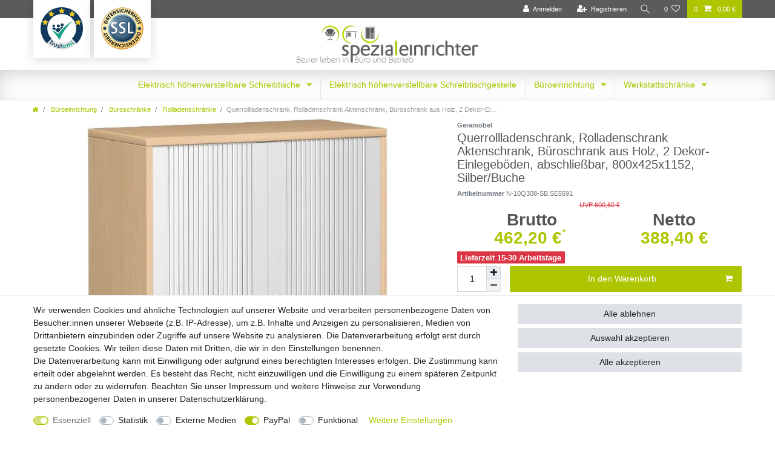

--- FILE ---
content_type: text/html; charset=UTF-8
request_url: https://www.spezialeinrichter.de/querrollladenschrank-2-dekor-einlegeboeden-abschliessbar-800x425x1152-silber-buche/a-5591/
body_size: 82349
content:






<!DOCTYPE html>

<html lang="de" data-framework="vue" prefix="og: http://ogp.me/ns#" class="icons-loading">

<head>
                        

    <script type="text/javascript">
    (function() {
        var _availableConsents = {"necessary.amazonPay":[true,["amazon-pay-abtesting-apa-migration","amazon-pay-abtesting-new-widgets","amazon-pay-connectedAuth","apay-session-set","language","amazon_Login_state_cache","amazon_Login_accessToken","apayLoginState","amzLoginType","amzDummy"],false],"necessary.consent":[true,[],null],"necessary.session":[true,[],null],"necessary.csrf":[true,["XSRF-TOKEN"],null],"necessary.shopbooster_cookie":[true,["plenty_cache"],null],"tracking.googleAnalytics":[false,["_ga","_gid","_gat"],false],"media.googleMaps":[null,[],null],"paypal.paypal-cookies":[false,["X-PP-SILOVER","X-PP-L7","tsrc","paypalplus_session_v2"],true],"convenience.languageDetection":[null,[],null]};
        var _allowedCookies = ["plenty_cache","amazon-pay-abtesting-apa-migration","amazon-pay-abtesting-new-widgets","amazon-pay-connectedAuth","apay-session-set","language","amazon_Login_state_cache","amazon_Login_accessToken","apayLoginState","amzLoginType","amzDummy","XSRF-TOKEN","plenty-shop-cookie","PluginSetPreview","SID_PLENTY_ADMIN_18122","PreviewCookie"] || [];

        window.ConsentManager = (function() {
            var _consents = (function() {
                var _rawCookie = document.cookie.split(";").filter(function (cookie) {
                    return cookie.trim().indexOf("plenty-shop-cookie=") === 0;
                })[0];

                if (!!_rawCookie) {
                    try {
                        _rawCookie = decodeURIComponent(_rawCookie);
                    } catch (e) {
                        document.cookie = "plenty-shop-cookie= ; expires = Thu, 01 Jan 1970 00:00:00 GMT"
                        return null;
                    }

                    try {
                        return JSON.parse(
                            _rawCookie.trim().substr("plenty-shop-cookie=".length)
                        );
                    } catch (e) {
                        return null;
                    }
                }
                return null;
            })();

            Object.keys(_consents || {}).forEach(function(group) {
                if(typeof _consents[group] === 'object' && _consents[group] !== null)
                {
                    Object.keys(_consents[group] || {}).forEach(function(key) {
                        var groupKey = group + "." + key;
                        if(_consents[group][key] && _availableConsents[groupKey] && _availableConsents[groupKey][1].length) {
                            Array.prototype.push.apply(_allowedCookies, _availableConsents[groupKey][1]);
                        }
                    });
                }
            });

            if(!_consents) {
                Object.keys(_availableConsents || {})
                    .forEach(function(groupKey) {
                        if(_availableConsents[groupKey] && ( _availableConsents[groupKey][0] || _availableConsents[groupKey][2] )) {
                            Array.prototype.push.apply(_allowedCookies, _availableConsents[groupKey][1]);
                        }
                    });
            }

            var _setResponse = function(key, response) {
                _consents = _consents || {};
                if(typeof key === "object" && typeof response === "undefined") {
                    _consents = key;
                    document.dispatchEvent(new CustomEvent("consent-change", {
                        detail: {key: null, value: null, data: key}
                    }));
                    _enableScriptsOnConsent();
                } else {
                    var groupKey = key.split(".")[0];
                    var consentKey = key.split(".")[1];
                    _consents[groupKey] = _consents[groupKey] || {};
                    if(consentKey === "*") {
                        Object.keys(_availableConsents).forEach(function(aKey) {
                            if(aKey.split(".")[0] === groupKey) {
                                _consents[groupKey][aKey.split(".")[1]] = response;
                            }
                        });
                    } else {
                        _consents[groupKey][consentKey] = response;
                    }
                    document.dispatchEvent(new CustomEvent("consent-change", {
                        detail: {key: key, value: response, data: _consents}
                    }));
                    _enableScriptsOnConsent();
                }
                if(!_consents.hasOwnProperty('_id')) {
                    _consents['_id'] = "83868f3d94d1f14c6f871b80e617f89cadb64b61";
                }

                Object.keys(_availableConsents).forEach(function(key) {
                    if((_availableConsents[key][1] || []).length > 0) {
                        if(_isConsented(key)) {
                            _availableConsents[key][1].forEach(function(cookie) {
                                if(_allowedCookies.indexOf(cookie) < 0) _allowedCookies.push(cookie);
                            });
                        } else {
                            _allowedCookies = _allowedCookies.filter(function(cookie) {
                                return _availableConsents[key][1].indexOf(cookie) < 0;
                            });
                        }
                    }
                });

                document.cookie = "plenty-shop-cookie=" + JSON.stringify(_consents) + "; path=/; expires=" + _expireDate() + "; secure";
            };
            var _hasResponse = function() {
                return _consents !== null;
            };

            var _expireDate = function() {
                var expireSeconds = 0;
                                    expireSeconds = 8640000;
                                const date = new Date();
                date.setSeconds(date.getSeconds() + expireSeconds);
                const offset = date.getTimezoneOffset() / 60;
                date.setHours(date.getHours() - offset)
                return date.toUTCString();
            }
            var _isConsented = function(key) {
                var groupKey = key.split(".")[0];
                var consentKey = key.split(".")[1];

                if (consentKey === "*") {
                    return Object.keys(_availableConsents).some(function (aKey) {
                        var aGroupKey = aKey.split(".")[0];
                        return aGroupKey === groupKey && _isConsented(aKey);
                    });
                } else {
                    if(!_hasResponse()) {
                        return _availableConsents[key][0] || _availableConsents[key][2];
                    }

                    if(_consents.hasOwnProperty(groupKey) && _consents[groupKey].hasOwnProperty(consentKey))
                    {
                        return !!_consents[groupKey][consentKey];
                    }
                    else {
                        if(!!_availableConsents[key])
                        {
                            return _availableConsents[key][0];
                        }

                        console.warn("Cookie has been blocked due to not being registered: " + key);
                        return false;
                    }
                }
            };
            var _getConsents = function() {
                var _result = {};
                Object.keys(_availableConsents).forEach(function(key) {
                    var groupKey = key.split(".")[0];
                    var consentKey = key.split(".")[1];
                    _result[groupKey] = _result[groupKey] || {};
                    if(consentKey !== "*") {
                        _result[groupKey][consentKey] = _isConsented(key);
                    }
                });
                return _result;
            };
            var _isNecessary = function(key) {
                return _availableConsents.hasOwnProperty(key) && _availableConsents[key][0];
            };
            var _enableScriptsOnConsent = function() {
                var elementsToEnable = document.querySelectorAll("script[data-cookie-consent]");
                Array.prototype.slice.call(elementsToEnable).forEach(function(el) {
                    if(el.dataset && el.dataset.cookieConsent && _isConsented(el.dataset.cookieConsent) && el.type !== "application/javascript") {
                        var newScript = document.createElement("script");
                        if(el.src) {
                            newScript.src = el.src;
                        } else {
                            newScript.textContent = el.textContent;
                        }
                        el.parentNode.replaceChild(newScript, el);
                    }
                });
            };
            window.addEventListener("load", _enableScriptsOnConsent);
                        // Cookie proxy
            (function() {
                var _data = {};
                var _splitCookieString = function(cookiesString) {

                    var _allCookies = cookiesString.split(";");
                    var regex = /[^=]+=[^;]*;?((?:expires|path|domain)=[^;]*;)*/gm;
                    var cookies = [];

                    _allCookies.forEach(function(cookie){
                        if(cookie.trim().indexOf("plenty-shop-cookie=") === 0) {
                            var cookieString = decodeURIComponent(cookiesString);
                            var match;
                            while((match = regex.exec(cookieString)) !== null) {
                                if(match.index === match.lastIndex) {
                                    regex.lastIndex++;
                                }
                                cookies.push(match[0]);
                            }
                        } else if(cookie.length) {
                            cookies.push(cookie);
                        }
                    });

                    return cookies;

                };
                var _parseCookies = function (cookiesString) {
                    return _splitCookieString(cookiesString).map(function(cookieString) {
                        return _parseCookie(cookieString);
                    });
                };
                var _parseCookie = function(cookieString) {
                    var cookie = {
                        name: null,
                        value: null,
                        params: {}
                    };
                    var match = /^([^=]+)=([^;]*);*((?:[^;]*;?)*)$/.exec(cookieString.trim());
                    if(match && match[1]) {
                        cookie.name = match[1];
                        cookie.value = match[2];

                        (match[3] || "").split(";").map(function(param) {
                            return /^([^=]+)=([^;]*);?$/.exec(param.trim());
                        }).filter(function(param) {
                            return !!param;
                        }).forEach(function(param) {
                            cookie.params[param[1]] = param[2];
                        });

                        if(cookie.params && !cookie.params.path) {
                            cookie.params.path = "/";
                        }
                    }

                    return cookie;
                };
                var _isAllowed = function(cookieName) {
                    return _allowedCookies.some(function(allowedCookie) {
                        var match = /^\/(.*)\/([gmiy]*)$/.exec(allowedCookie);
                        return (match && match[1] && (new RegExp(match[1], match[2])).test(cookieName))
                            || allowedCookie === cookieName;
                    });
                };
                var _set = function(cookieString) {
                    var cookie = _parseCookie(cookieString);
                                                                    var domainParts = (window.location.host || window.location.hostname).split(".");
                        if(domainParts[0] === "www") {
                            domainParts.shift();
                            cookie.domain = "." + domainParts.join(".");
                        } else {
                            cookie.domain = (window.location.host || window.location.hostname);
                        }
                                        if(cookie && cookie.name) {
                        if(_isAllowed(cookie.name)) {
                            var cookieValue = cookie.value || "";
                            _data[cookie.name] = cookieValue + Object.keys(cookie.params || {}).map(function(paramKey) {
                                                            var date = new Date(_expireDate());
                                if(paramKey === "expires" && (new Date(cookie.params[paramKey]).getTime()) > date.getTime()) {
                                    return "; expires=" + _expireDate();
                                }
                                                            return "; " + paramKey.trim() + "=" + cookie.params[paramKey].trim();
                            }).join("");
                        } else {
                            _data[cookie.name] = null;
                            console.warn("Cookie has been blocked due to privacy settings: " + cookie.name);
                        }
                        _update();
                    }
                };
                var _get = function() {
                    return Object.keys(_data).filter(function (key) {
                        return !!_data[key];
                    }).map(function (key) {
                        return key + "=" + (_data[key].split(";")[0]);
                    }).join("; ");
                };
                var _update = function() {
                    delete document.cookie;
                    var cookies = _parseCookies(document.cookie);
                    Object.keys(_data).forEach(function(key) {
                        if(!_data[key]) {
                            // unset cookie
                            var domains = (window.location.host || window.location.hostname).split(".");
                            while(domains.length > 1) {
                                document.cookie = key + "=; path=/; expires=Thu, 01 Jan 1970 00:00:01 GMT; domain="+domains.join(".");
                                document.cookie = key + "=; path=/; expires=Thu, 01 Jan 1970 00:00:01 GMT; domain=."+domains.join(".");
                                domains.shift();
                            }
                            document.cookie = key + "=; path=/; expires=Thu, 01 Jan 1970 00:00:01 GMT;";
                            delete _data[key];
                        } else {
                            var existingCookie = cookies.find(function(cookie) { return cookie.name === key; });
                            var parsedData = _parseCookie(key + "=" + _data[key]);
                            if(!existingCookie || existingCookie.value !== parsedData.value) {
                                document.cookie = key + "=" + _data[key];
                            } else {
                                // console.log('No changes to cookie: ' + key);
                            }
                        }
                    });

                    if(!document.__defineGetter__) {
                        Object.defineProperty(document, 'cookie', {
                            get: _get,
                            set: _set
                        });
                    } else {
                        document.__defineGetter__('cookie', _get);
                        document.__defineSetter__('cookie', _set);
                    }
                };

                _splitCookieString(document.cookie).forEach(function(cookie)
                {
                    _set(cookie);
                });

                _update();
            })();
            
            return {
                setResponse: _setResponse,
                hasResponse: _hasResponse,
                isConsented: _isConsented,
                getConsents: _getConsents,
                isNecessary: _isNecessary
            };
        })();
    })();
</script>


    
<meta charset="utf-8">
<meta http-equiv="X-UA-Compatible" content="IE=edge">
<meta name="viewport" content="width=device-width, initial-scale=1">
<meta name="generator" content="plentymarkets" />
<meta name="format-detection" content="telephone=no"> 
<link rel="icon" type="image/x-icon" href="/favicon.ico">



            <link rel="canonical" href="https://www.spezialeinrichter.de/querrollladenschrank-2-dekor-einlegeboeden-abschliessbar-800x425x1152-silber-buche/a-5591/">
    
                        <link rel="alternate" hreflang="x-default" href="https://www.spezialeinrichter.de/querrollladenschrank-2-dekor-einlegeboeden-abschliessbar-800x425x1152-silber-buche/a-5591/"/>
                    <link rel="alternate" hreflang="de" href="https://www.spezialeinrichter.de/querrollladenschrank-2-dekor-einlegeboeden-abschliessbar-800x425x1152-silber-buche/a-5591/"/>
            
<style data-font="Custom-Font">
    
                
        .icons-loading .fa { visibility: hidden !important; }
</style>

<link rel="preload" href="https://cdn02.plentymarkets.com/ax2kbdyq7d87/plugin/12/ceres/css/ceres-icons.css" as="style" onload="this.onload=null;this.rel='stylesheet';">
<noscript><link rel="stylesheet" href="https://cdn02.plentymarkets.com/ax2kbdyq7d87/plugin/12/ceres/css/ceres-icons.css"></noscript>


<link rel="preload" as="style" href="https://cdn02.plentymarkets.com/ax2kbdyq7d87/plugin/12/ceres/css/ceres-base.css?v=385ed59ce1964bf08cfcf12f08d28bcb2ee4bd6f">
    <link rel="stylesheet" href="https://cdn02.plentymarkets.com/ax2kbdyq7d87/plugin/12/ceres/css/ceres-base.css?v=385ed59ce1964bf08cfcf12f08d28bcb2ee4bd6f">


<script type="application/javascript">
    /*! loadCSS. [c]2017 Filament Group, Inc. MIT License */
    /* This file is meant as a standalone workflow for
    - testing support for link[rel=preload]
    - enabling async CSS loading in browsers that do not support rel=preload
    - applying rel preload css once loaded, whether supported or not.
    */
    (function( w ){
        "use strict";
        // rel=preload support test
        if( !w.loadCSS ){
            w.loadCSS = function(){};
        }
        // define on the loadCSS obj
        var rp = loadCSS.relpreload = {};
        // rel=preload feature support test
        // runs once and returns a function for compat purposes
        rp.support = (function(){
            var ret;
            try {
                ret = w.document.createElement( "link" ).relList.supports( "preload" );
            } catch (e) {
                ret = false;
            }
            return function(){
                return ret;
            };
        })();

        // if preload isn't supported, get an asynchronous load by using a non-matching media attribute
        // then change that media back to its intended value on load
        rp.bindMediaToggle = function( link ){
            // remember existing media attr for ultimate state, or default to 'all'
            var finalMedia = link.media || "all";

            function enableStylesheet(){
                // unbind listeners
                if( link.addEventListener ){
                    link.removeEventListener( "load", enableStylesheet );
                } else if( link.attachEvent ){
                    link.detachEvent( "onload", enableStylesheet );
                }
                link.setAttribute( "onload", null );
                link.media = finalMedia;
            }

            // bind load handlers to enable media
            if( link.addEventListener ){
                link.addEventListener( "load", enableStylesheet );
            } else if( link.attachEvent ){
                link.attachEvent( "onload", enableStylesheet );
            }

            // Set rel and non-applicable media type to start an async request
            // note: timeout allows this to happen async to let rendering continue in IE
            setTimeout(function(){
                link.rel = "stylesheet";
                link.media = "only x";
            });
            // also enable media after 3 seconds,
            // which will catch very old browsers (android 2.x, old firefox) that don't support onload on link
            setTimeout( enableStylesheet, 3000 );
        };

        // loop through link elements in DOM
        rp.poly = function(){
            // double check this to prevent external calls from running
            if( rp.support() ){
                return;
            }
            var links = w.document.getElementsByTagName( "link" );
            for( var i = 0; i < links.length; i++ ){
                var link = links[ i ];
                // qualify links to those with rel=preload and as=style attrs
                if( link.rel === "preload" && link.getAttribute( "as" ) === "style" && !link.getAttribute( "data-loadcss" ) ){
                    // prevent rerunning on link
                    link.setAttribute( "data-loadcss", true );
                    // bind listeners to toggle media back
                    rp.bindMediaToggle( link );
                }
            }
        };

        // if unsupported, run the polyfill
        if( !rp.support() ){
            // run once at least
            rp.poly();

            // rerun poly on an interval until onload
            var run = w.setInterval( rp.poly, 500 );
            if( w.addEventListener ){
                w.addEventListener( "load", function(){
                    rp.poly();
                    w.clearInterval( run );
                } );
            } else if( w.attachEvent ){
                w.attachEvent( "onload", function(){
                    rp.poly();
                    w.clearInterval( run );
                } );
            }
        }


        // commonjs
        if( typeof exports !== "undefined" ){
            exports.loadCSS = loadCSS;
        }
        else {
            w.loadCSS = loadCSS;
        }
    }( typeof global !== "undefined" ? global : this ) );

    (function() {
        var checkIconFont = function() {
            if(!document.fonts || document.fonts.check("1em FontAwesome")) {
                document.documentElement.classList.remove('icons-loading');
            }
        };

        if(document.fonts) {
            document.fonts.addEventListener("loadingdone", checkIconFont);
            window.addEventListener("load", checkIconFont);
        }
        checkIconFont();
    })();
</script>

                    

<!-- Extend the existing style with a template -->
                            <script type="text/plain" data-cookie-consent="tracking.googleAnalytics">
    
    (function(i,s,o,g,r,a,m){i['GoogleAnalyticsObject']=r;i[r]=i[r]||function(){
            (i[r].q=i[r].q||[]).push(arguments)},i[r].l=1*new Date();a=s.createElement(o),
        m=s.getElementsByTagName(o)[0];a.async=1;a.src=g;m.parentNode.insertBefore(a,m)
    })(window,document,'script','https://www.google-analytics.com/analytics.js','ga');

    ga('create', 'UA-2538170-75', 'auto');
    ga('require', 'ecommerce');

            ga('set', 'anonymizeIp', true);
    
    ga('send', 'pageview');

            
    </script>

                    <link rel="stylesheet" href="https://cdn02.plentymarkets.com/ax2kbdyq7d87/plugin/12/actionmixwidgetfullwidth/css/widget-full-width.css">

            



    
    
                
    
    

    
    
    
    
    

                    


<meta name="robots" content="all">
    <meta name="keywords" content="Schrank,Büro,Schrankwand,Drehtürenschrank,Regal,Schiebetürenschrank,Sideboard,Garderobenschrank, Büroeinrichtung, Kleiderschrank,Geramöbel,Geramoebel,Gera,Schnell">
<meta property="og:title" content="Querrollladenschrank, Rolladenschrank Aktenschrank, Büroschrank aus Holz, 2 Dekor-Einlegeböden, abschließbar, 800x425x1152, Silber/Buche
         | SPEZIALEINRICHTER"/>
<meta property="og:type" content="article"/>
<meta property="og:url" content="https://www.spezialeinrichter.de/querrollladenschrank-2-dekor-einlegeboeden-abschliessbar-800x425x1152-silber-buche/a-5591/"/>
<meta property="og:image" content="https://cdn02.plentymarkets.com/ax2kbdyq7d87/item/images/5591/full/N-10Q308-SB-SE-0.jpg"/>
<meta property="thumbnail" content="https://cdn02.plentymarkets.com/ax2kbdyq7d87/item/images/5591/full/N-10Q308-SB-SE-0.jpg"/>

<script type="application/ld+json">
            {
                "@context"      : "https://schema.org/",
                "@type"         : "Product",
                "@id"           : "3106",
                "name"          : "Querrollladenschrank, Rolladenschrank Aktenschrank, Büroschrank aus Holz, 2 Dekor-Einlegeböden, abschließbar, 800x425x1152, Silber/Buche",
                "category"      : "Rolladenschränke",
                "releaseDate"   : "",
                "image"         : "https://cdn02.plentymarkets.com/ax2kbdyq7d87/item/images/5591/full/N-10Q308-SB-SE-0.jpg",
                "identifier"    : "3106",
                "description"   : "Schranksystem Pro Technische Daten: Korpus: Dreischicht-Feinspanplatte mit Melaminharz-Beschichtung nach DIN 68765. Durchlaufende Ober- und Unterböden in 25 mm, Seitenelemente in 19 mm und Sichtrückwand in 8 mm Materialstärke; Robuste Metallscharniere; 2 Schlüssel; Nutztiefe 370 mm; 8 mm starke, stabile eingenutete Sichtrückwand für das Aufstellen frei im Raum Einlegeböden: Alle Einlegeböden sind aus Dreischicht-Feinspanplatte. Einlegeböden im Raster von 32 mm höheneinstellbar; gegen Verrutschen gesichert. Flügeltüren: Drehtüren aus Holz bieten einen Öffnungswinkel von 270°.Die Holztüren sind mit einem Drehstangenschloss mit 3-Punkt-Verriegelung ausgestattet. Rahmenlose Glastüren mit Öffnungswinkel von 110°. Sockel: Optional, zusätzlich zu bestellen. 50 mm Höhe, als untere Abschluss mit stabilen Justierfüßen. Farbe in Silber oder Schwarz Lieferung: Die Lieferung aller Schränke und Regale erfolgt fertig montiert. Der Querrollladeneckschrank kann nur vor Ort montiert werden. Schränke enthalten weder Sockel noch Standfüße. Diese müssen separat bestellt werden und sind vor Ort zu montieren. Sonstige InformationenBitte geben Sie für die Avisierung durch die Spedition unbedingt Ihre Telefonnummer mit an. Vielen Dank! Die Bilder können vom tatsächlichen Lieferumfang abweichen. Die Preise und der Lieferumfang gelten für die Artikel gemäß textlicher Beschreibung.&amp;nbsp; &amp;nbsp; &amp;nbsp; ",
                "disambiguatingDescription" : "",
                "manufacturer"  : {
                    "@type"         : "Organization",
                    "name"          : "Geramöbel"
                },
                "brand"         : {
                    "@type"         : "Brand",
                    "name"          : "Geramöbel"
                },
                "sku"           : "3106",
                "gtin"          : "4038933100807",
                "gtin13"        : "4038933100807",
                "mpn"           : "N-10Q308-SB",
                "offers": {
                    "@type"         : "Offer",
                    "priceCurrency" : "EUR",
                    "price"         : "462.20",
                    "url"           : "https://www.spezialeinrichter.de/querrollladenschrank-2-dekor-einlegeboeden-abschliessbar-800x425x1152-silber-buche/a-5591/",
                    "priceSpecification":[
                                                    {
                                "@type": "UnitPriceSpecification",
                                "price": "600.60",
                                "priceCurrency": "EUR",
                                "priceType": "ListPrice",
                                "referenceQuantity": {
                                    "@type": "QuantitativeValue",
                                    "value": "1",
                                    "unitCode": "C62"
                                }
                            },
                                                {
                            "@type": "UnitPriceSpecification",
                            "price": "462.20",
                            "priceCurrency": "EUR",
                            "priceType": "SalePrice",
                            "referenceQuantity": {
                                "@type": "QuantitativeValue",
                                "value": "1",
                                "unitCode": "C62"
                            }
                        }

                    ],
                    "availability"  : "http://schema.org/LimitedAvailability",
                    "itemCondition" : "https://schema.org/NewCondition"
                },
                "depth": {
                    "@type"         : "QuantitativeValue",
                    "value"         : "0"
                },
                "width": {
                    "@type"         : "QuantitativeValue",
                    "value"         : "0"
                },
                "height": {
                    "@type"         : "QuantitativeValue",
                    "value"         : "0"
                },
                "weight": {
                    "@type"         : "QuantitativeValue",
                    "value"         : "52000"
                }
            }
        </script>

<title>Querrollladenschrank, Rolladenschrank Aktenschrank, Büroschrank aus Holz, 2 Dekor-Einlegeböden, abschließbar, 800x425x1152, Silber/Buche
         | SPEZIALEINRICHTER</title>

            <style>
    #paypal_loading_screen {
        display: none;
        position: fixed;
        z-index: 2147483640;
        top: 0;
        left: 0;
        width: 100%;
        height: 100%;
        overflow: hidden;

        transform: translate3d(0, 0, 0);

        background-color: black;
        background-color: rgba(0, 0, 0, 0.8);
        background: radial-gradient(ellipse closest-corner, rgba(0,0,0,0.6) 1%, rgba(0,0,0,0.8) 100%);

        color: #fff;
    }

    #paypal_loading_screen .paypal-checkout-modal {
        font-family: "HelveticaNeue", "HelveticaNeue-Light", "Helvetica Neue Light", helvetica, arial, sans-serif;
        font-size: 14px;
        text-align: center;

        box-sizing: border-box;
        max-width: 350px;
        top: 50%;
        left: 50%;
        position: absolute;
        transform: translateX(-50%) translateY(-50%);
        cursor: pointer;
        text-align: center;
    }

    #paypal_loading_screen.paypal-overlay-loading .paypal-checkout-message, #paypal_loading_screen.paypal-overlay-loading .paypal-checkout-continue {
        display: none;
    }

    .paypal-checkout-loader {
        display: none;
    }

    #paypal_loading_screen.paypal-overlay-loading .paypal-checkout-loader {
        display: block;
    }

    #paypal_loading_screen .paypal-checkout-modal .paypal-checkout-logo {
        cursor: pointer;
        margin-bottom: 30px;
        display: inline-block;
    }

    #paypal_loading_screen .paypal-checkout-modal .paypal-checkout-logo img {
        height: 36px;
    }

    #paypal_loading_screen .paypal-checkout-modal .paypal-checkout-logo img.paypal-checkout-logo-pp {
        margin-right: 10px;
    }

    #paypal_loading_screen .paypal-checkout-modal .paypal-checkout-message {
        font-size: 15px;
        line-height: 1.5;
        padding: 10px 0;
    }

    #paypal_loading_screen.paypal-overlay-context-iframe .paypal-checkout-message, #paypal_loading_screen.paypal-overlay-context-iframe .paypal-checkout-continue {
        display: none;
    }

    .paypal-spinner {
        height: 30px;
        width: 30px;
        display: inline-block;
        box-sizing: content-box;
        opacity: 1;
        filter: alpha(opacity=100);
        animation: rotation .7s infinite linear;
        border-left: 8px solid rgba(0, 0, 0, .2);
        border-right: 8px solid rgba(0, 0, 0, .2);
        border-bottom: 8px solid rgba(0, 0, 0, .2);
        border-top: 8px solid #fff;
        border-radius: 100%
    }

    .paypalSmartButtons div {
        margin-left: 10px;
        margin-right: 10px;
    }
</style>            <style>
.trustami_center{
	display:table; margin:0px auto;
}
.trustami_std{
	width: 100%;
}
.trustami_textOnly_content_inner > a{ 
	display: inline!important; 
}
.trustami-pm-widget p{
	padding:40px;
}
</style>
<script>
if (window.location.href.indexOf("isContentBuilder=") < 0) {
    var taWidgetImgHide = document.createElement('style');
    taWidgetImgHide.type = 'text/css';
    taWidgetImgHide.innerHTML = '.trustami-pm-widget p { display:none; }';
    var taWidgetStlHead = document.head || document.getElementsByTagName('head')[0];
    taWidgetStlHead.appendChild(taWidgetImgHide);
}
</script>
                <style>body, .basicColor, a.basicColor, a.basicColor:hover, a.basicColor:focus 
{
    color: #555;
    text-shadow: none;
    background-color: #fff;
}
.title-outer h1 {
    font-size: 1.4rem !important;
    line-height: 1.15 !important;
}
.price-view-port {
    display: none;
}
.order-items-table .final-price, .order-items-table .price, .order-items-table .quantity{
    text-align: center !important;
}
table.category-prices-table {
    width: 100%;
    text-align: center;
}
.crossprice {
    text-align: center;
}
.cmp-product-thumb .price {
    width: 100%;
}
table.category-prices-table tbody {
    color: #AEC501;
}
.autocomplete-suggestions, .search-input {
    text-align: right;
}
h4.modal-title > span {
    font-size: 0.9rem;
    font-weight: 600;
}
.features.technicalData span {
    color: #AEC501;
}
.btn-primary:focus, .btn-primary.focus {
    -webkit-box-shadow: 0 0 0 .2rem rgba(0,0,0,0.5);
    box-shadow: 0 0 0 .2rem rgba(0,0,0,0.5);
}
.btn-primary {
    color: #fff;
  background-color: #AEC501;
border-color: #AEC501;
}
table.graduated-prices-table {
    margin-left: auto;
    margin-right: auto;
}
.top {
    background-color: #5c5b5b;
}
.top-bar {
    background-color:  #5c5b5b;
}
.list-controls .list-controls-inner {
    background: #d6d8d9;
}
.navbar {
    background-color: #fff;
    border-bottom: 0 solid #dcdbd8;
}

.embed-container_productvideo { position: relative; padding-bottom: 56.25%; height: 0; overflow: hidden; max-width: 100%; }

 .embed-container_productvideo iframe, .embed-container object, .embed-container embed { position: absolute; top: 0; left: 0; width: 100%; height: 100%; }

.cross_borderright {
    border-right: 1px solid #dfdfdf;
width: 50%;

}
.cross_price {
   border-collapse:separate;
width: 100%;
border-spacing: 5px  0 !important;
}
nav .breadcrumb .active {
    overflow: hidden;
    font-weight: normal;
    max-width: 40%;
    white-space: nowrap;
    text-overflow: ellipsis;
    color: #9d9d9d;
}

table.technicalData tbody tr th {
    height: 30px;
    color: #fff;
    background: #5c5b5b;
    font-size: 14px;
    line-height: 30px;
    text-align: center;
    vertical-align: middle;
    cursor: pointer;
    border-width: 1px;
    border-style: solid;
    border-color: #bdbdbd;
}
table.technicalData tbody tr td:first-child {
    text-align: left;
}
table.technicalData tbody tr td:first-child {
    padding-left: 10px;
}
table.technicalData tbody tr td {
    color: #5c5b5b;
    padding: 1px 0 1px 0;
    text-align: center;
    border-bottom: 1px solid #ccc;
    height: 23px;
}
table.technicalData tbody tr td {
    border-right: 1px solid #ccc;
}
table.technicalData tbody tr td:first-child {
    border-left: 1px solid #ccc;
}
.technicalData {
    width: 100%;
}
table { -ms-word-break: break-all;
     word-break: break-all;
     word-break: break-word;

-webkit-hyphens: auto;
   -moz-hyphens: auto;
        hyphens: auto;}
ul.mainmenu>li>ul.collapse li {
    page-break-inside: avoid;
    break-inside: avoid;
}
.megamenu ul.mainmenu li.ddown:first-child ul.collapse {
    -webkit-column-count: unset;
    -moz-column-count: unset;
    column-count: unset;
    min-width: auto;
    left: auto;
}
.megamenu ul.mainmenu li.ddown ul.collapse {
    -webkit-column-count: 2;
    -moz-column-count: 2;
    column-count: 2;
}
.megamenu ul.mainmenu li.ddown ul.collapse-inner {
    padding-bottom: 0;
}
.megamenu ul.mainmenu li.ddown ul.collapse-inner{
    border-bottom: 1px solid #dee2e6;
}
.megamenu ul.mainmenu li.ddown li:last-child .collapse-inner{
    border-bottom: none;
}
@media (min-width: 992px) {
.onlynav .brand-wrapper a{
    display: none !important;
}
.no-touch #mainNavbarCollapsable ul.mainmenu > li > ul > li:hover, .touch #mainNavbarCollapsable ul.mainmenu > li > ul > li.hover {
    background: #ccc;
    color: #000;
    text-decoration: none;
}
.mainmenu > li:not(:last-child) {
    border-right: 1px solid #e8e8e8;
}
.mainmenu li a { display: block;}
.mainmenu > li:hover > a {
    -webkit-transition: all 300ms 150ms linear;
    transition: all 300ms 150ms linear;
    color: #fff !important;
    background-color: #819201;
}
}

.badge-success, .tag-success {
    background-color: #AEC501;
}

.cfour-cachet {
	 position: relative !important;
}
.cfour-cachet .cachet {
	 position: absolute;
	 z-index: 999;
	 top: 0;
	 background: #fff;
	 box-shadow: 0 3px 17px rgba(0, 0, 0, 0.15);
	 padding: 12px 0 12px 12px;
	 width: auto;
	 height: 96px;
}
.cfour-cachet .cachet:nth-child(1) {
	 left: 0px;
}
@media (min-width: 768px) {
	.cfour-cachet .cachet:nth-child(2) {
		left: 100px;
	}
	.cfour-cachet .cachet:nth-child(3) {
		left: 200px;
	}
}
@media (max-width: 991px) {
.cfour-cachet .cachet:nth-child(3) {
	 display: none;
}
.breadcrumbs {
	display: none;
}
.border-bottom.onlynav {
 border-bottom: none !important;
}
.navbar.onlynav {
	z-index: 98 !important;
}
.widget.widget-fw {
    display: none;
}
button.navbar-toggler {
    margin-left: 0;
}
}
@media (max-width: 768px) {
.cfour-cachet .cachet:nth-child(2) {
	 left: 57px;

}
	 .cfour-cachet .cachet .image {
		 margin-right: 5px !important;
	}
}

.cfour-cachet .cachet .image {
	 width: 70px;
	 height: 70px;
	 background-size: cover !important;
	 background-position: center !important;
	 background-repeat: no-repeat !important;
	 display: inline-block !important;
	 margin-right: 12px;
}
.cfour-cachet .cachet img {
	 border-style: none;
	 width: 100px;
	 padding-right: 15px;
}
@media (max-width: 575px) {
	 .cfour-cachet .cachet {
		 display: grid;
		 max-height: 160px;
	}
.brand-wrapper .navbar-brand {
    max-width: 200px !important;
}
}
a.brand-wrapper {
	 position: relative;
	 transform: none;
	 text-align: center;
}
.brand-wrapper .navbar-brand {
	 display: block;
	 margin: 0 auto;
	 max-width: 300px;
	 padding: 12px 0;
}
.brand-wrapper .navbar-brand img {
	 max-height: none;
}
.navbar {
	 background: white;
	 -webkit-box-shadow: inset 0 5px 10px 1px rgba(0, 0, 0, .3);
	 box-shadow: inset 0px 10px 40px -15px rgba(0, 0, 0, .3);
}

@media (max-width: 768px) {
	.cfour-cachet .cachet {
		 top: 0px;
		 padding: 5px 0px 5px 5px;
		 width: auto;
		 height: 51px;
	}
	.cfour-cachet .cachet .image {
		 width: 40px;
		 height: 40px;
	}
	.cfour-cachet .cachet img {
		 border-style: none;
		 width: 40px;
		 padding-right: 10px;
	}
}
 .main-navbar-collapsable ul.mainmenu li a {
	 padding: 1rem 1rem;
}

.header-container>.widget {
    background-color: #fff;
}
.breadcrumbs, .breadcrumb {
    background-color: #fff;
}
.main-navbar-collapsable .mainmenu {
    justify-content: center !important;
}
div#trustbadge-container-98e3dadd90eb493088abdc5597a70810 {z-index: 1020 !important;}
.back-to-top {
    bottom: 240px !important;
    right: 20px !important;
    z-index: 999 !important;
}
.footer {
    background-color: #fff;
}

/* this fix is obsolete as of version 5.0.48 */
.sticky-element.is-sticky {
    z-index: 2 !important;
}</style>
                <!-- Copyright (c) 2000-2021 etracker GmbH. All rights reserved. -->
<!-- This material may not be reproduced, displayed, modified or distributed -->
<!-- without the express prior written permission of the copyright holder. -->
<!-- etracker tracklet 5.0 -->
<script type="text/javascript">
// var et_pagename = "";
// var et_areas = "";
// var et_tval = 0;
// var et_tsale = 0;
// var et_tonr = "";
// var et_basket = "";
</script>
<script id="_etLoader" type="text/javascript" charset="UTF-8" data-block-cookies="true" data-respect-dnt="true" data-secure-code="irKJEg" src="//code.etracker.com/code/e.js" async></script>
<!-- etracker tracklet 5.0 end -->
    <script></script>
                
                                    
    </head>

<body class="page-singleitem item-5591 variation-3106 ">

                    

<script>
    if('ontouchstart' in document.documentElement)
    {
        document.body.classList.add("touch");
    }
    else
    {
        document.body.classList.add("no-touch");
    }
</script>


<div id="vue-app" class="app">
    
    <lazy-hydrate when-idle>
        <notifications template="#vue-notifications" :initial-notifications="{&quot;error&quot;:null,&quot;warn&quot;:null,&quot;info&quot;:null,&quot;success&quot;:null,&quot;log&quot;:null}"></notifications>
    </lazy-hydrate>

    

             <header id="page-header" class="sticky-top">
        <div class="container-max">
            <div class="row flex-row-reverse position-relative">
                <div id="page-header-parent" class="col-12 header-container" data-header-offset>
                    <!-- 58 -->
 
<div class="widget widget-code widget-none">
    <div class="widget-inner bg-appearance">
                    <div class="container-max cfour-cachet nw-usp"><div class="cachet"><a href="https://www.trustami.com/erfahrung/netwaves-gmbh-bewertung" target="_blank"><div class="image" style="background: url(&quot;https://cdnmp.plentymarkets.com/12263/meta/images/icon_plugin_sm.png&quot;);"></div></a></div><div class="cachet"><div class="image" style="background: url(&quot;https://cdn02.plentymarkets.com/ax2kbdyq7d87/frontend/ssl.gif&quot;);"></div></div></div>
            </div>
</div>

<div class="top-bar header-fw">
    <div class="container-max px-0 pr-lg-3">
        <div class="row mx-0 flex-row-reverse position-relative">
                                            
            <div class="top-bar-items ">
                                <div class="controls">
                    <ul id="controlsList" class="controls-list mb-0 d-flex list-inline pl-2 pl-sm-1 pl-md-0">
                                                    <li class="list-inline-item control-user">
                                <client-only>
                                    <user-login-handler
                                        :show-login="true"
                                        :show-registration="true">
                                                                                <a class="nav-link" data-toggle="modal" aria-label="Anmelden">
                                            <i class="fa fa-user mr-0 mr-sm-1" aria-hidden="true"></i>
                                            <span class="d-none d-sm-inline">Anmelden</span>
                                        </a>
                                                                                                                        <a class="nav-link" data-toggle="modal" aria-label="Registrieren">
                                            <i class="fa fa-user-plus mr-0 mr-sm-1" aria-hidden="true"></i>
                                            <span class="d-none d-sm-inline">Registrieren</span>
                                        </a>
                                                                            </user-login-handler>
                                </client-only>
                            </li>
                        
                        
                        
                                                    <li class="list-inline-item control-search">
                                <a class="anicon anicon-search-xcross nav-link"
                                    
                                    data-toggle="collapse"
                                    href="#searchBox"
                                    aria-expanded="false"
                                    aria-controls="searchBox"
                                    data-testing="searchbox-select"
                                    data-parent="#controlsList"
                                    aria-label="Suche"
                                    @mouseover.once="$store.dispatch('loadComponent', 'item-search')">
                                    <span class="anicon-search-item" aria-hidden="true"></span>
                                </a>
                            </li>
                        
                                                                                <li class="list-inline-item control-wish-list">
                                <lazy-hydrate when-idle>
                                    <wish-list-count>
                                        <a class="nav-link" aria-label="Wunschliste">
                                            <span class="badge-right mr-1 d-none d-sm-inline">0</span>
                                            <i class="fa fa-heart-o" aria-hidden="true"></i>
                                        </a>
                                    </wish-list-count>
                                </lazy-hydrate>
                            </li>
                                                    
                                                    <li class="list-inline-item control-basket position-relative">
                                <a v-toggle-basket-preview href="#" class="toggle-basket-preview nav-link" >
                                                                            <span class="mr-2" v-basket-item-quantity="$store.state.basket.data.itemQuantity">0</span>
                                    
                                    <icon icon="shopping-cart" class-loading="fa-refresh" :loading="$store.state.basket.isBasketLoading"></icon>
                                                                            <span class="badge p-0 ml-2" v-if="!$store.state.basket.showNetPrices" v-basket-item-sum="$store.state.basket.data.itemSum">0,00 €</span>
                                        <span class="badge p-0 ml-2" v-else v-cloak v-basket-item-sum="$store.state.basket.data.itemSumNet">0,00 €</span>
                                                                    </a>

                                <basket-preview v-if="$store.state.lazyComponent.components['basket-preview']" :show-net-prices="false" :visible-fields="[&quot;basket.vat&quot;,&quot;basket.order_total_gross&quot;,&quot;basket.order_total_net&quot;]">
                                    <template #before-basket-item>
                                                            
                                    </template>
                                    <template #after-basket-item>
                                                            
                                    </template>
                                    <template #before-basket-totals>
                                                            
                                    </template>
                                    <template #before-item-sum>
                                                            
                                    </template>
                                    <template #after-item-sum>
                                                            
                                    </template>
                                    <template #before-shipping-costs>
                                                            
                                    </template>
                                    <template #after-shipping-costs>
                                                            
                                    </template>
                                    <template #before-total-sum>
                                                            
                                    </template>
                                    <template #before-vat>
                                                            
                                    </template>
                                    <template #after-vat>
                                                            
                                    </template>
                                    <template #after-total-sum>
                                                            
                                    </template>
                                    <template #after-basket-totals>
                                                            
                                    </template>
                                    <template #before-checkout-button>
                                                            
                                    </template>
                                    <template #after-checkout-button>
                                                                    <div class="amzPayButton"></div>

            
                                    </template>
                                </basket-preview>
                            </li>
                                            </ul>
                </div>
            </div>
        </div>
    </div>

    <div class="container-max px-0 px-lg-3">
        <div class="row mx-0 flex-row-reverse position-relative">
                            <div id="searchBox" class="cmp cmp-search-box collapse">
                                            <lazy-load component="item-search">                            <item-search>
                                                                    <template #autocomplete-suggestions>
                                        <div class="autocomplete-suggestions shadow bg-white w-100"
                                            >
                                            <div class="widget widget-grid widget-two-col row">
    <div class="widget-inner col-xl-4 widget-prop-xl-auto col-lg-4 widget-prop-lg-auto col-md-4 widget-prop-md-auto col-sm-12 widget-prop-sm-3-1 widget-stacked-mobile col-12 widget-prop-3-1 widget-stacked-mobile">
        <div><div class="widget widget-search-suggestion-item widget-none">
            <div class="px-3 pt-3 border-bottom" >
                            <h4 class="mb-2">                Suchvorschläge
    </h4>
                    </div>
    
    <search-suggestion-item
        :show-images="false"
                suggestion-type="suggestion"
        :show-count="false"
        :show-additional-information="false">
    </search-suggestion-item>
</div>
</div>
    </div>
    <div class="widget-inner col-xl-8 widget-prop-xl-2-1 col-lg-8 widget-prop-lg-2-1 col-md-8 widget-prop-md-2-1 col-sm-12 widget-prop-sm-3-1 col-12 widget-prop-3-1">
        <div><div class="widget widget-search-suggestion-item widget-primary">
            <div class="px-3 pt-3 border-bottom" >
                            <h4 class="mb-2">                Artikel
    </h4>
                    </div>
    
    <search-suggestion-item
        :show-images="true"
                suggestion-type="item"
        :show-count="false"
        :show-additional-information="true">
    </search-suggestion-item>
</div>
</div>
    </div>
</div>

                                        </div>
                                    </template>
                                                            </item-search>
                        </lazy-load>                                    </div>
            
            
                    </div>
    </div>
</div>
<div class="widget widget-fw">
    <div class="widget-inner">
        <div class="widget widget-code widget-none">
    <div class="widget-inner bg-appearance">
                    <div class="container-max d-block"><div class="row mx-0 position-relative d-flex"><div class="brand-wrapper col-12 text-center w-100"><a href="/" class="navbar-brand"><img alt="Schreibtische höhenverstellbar - Ihr erfahrener Spezialist" src="https://cdn02.plentymarkets.com/ax2kbdyq7d87/frontend/Bilder/Logo_SPE_1.png" class="img-fluid"></a></div></div></div>
            </div>
</div>

    </div>
</div>



<nav class="navbar header-fw p-0 border-bottom onlynav megamenu">
    <div class="container-max d-block"
    >
        <div class="row mx-0 position-relative d-flex">
            <div class="brand-wrapper px-lg-3 d-flex flex-fill">
                                    <a class="navbar-brand py-2" href="/">
                        <picture data-alt="SPEZIALEINRICHTER">
                            <source srcset="https://cdn02.plentymarkets.com/ax2kbdyq7d87/frontend/Logo_SPE_1.png">
                            <img
                                class="img-fluid"
                                src="https://cdn02.plentymarkets.com/ax2kbdyq7d87/frontend/Logo_SPE_1.png"
                                alt="SPEZIALEINRICHTER"
                            />
                        </picture>
                    </a>
                
                <button v-open-mobile-navigation class="navbar-toggler d-lg-none p-3" type="button">
                    &#9776;
                </button>
            </div>

            <div class="main-navbar-collapsable d-none d-lg-block">
                <ul class="mainmenu p-0 m-0 d-flex">
                                
    
        
                                                                                                                                                                                
            
                <li class="ddown" v-navigation-touch-handler>
                    <a href="/elektrisch-hoehenverstellbare-schreibtische/" itemprop="name">
                        Elektrisch höhenverstellbare Schreibtische
                    </a>
                                        <ul data-level="1" class="collapse nav-dropdown-0">
                                                                                                                                                        <li><ul class="collapse-inner">
                                    <li class="level1">
                                                <a @touchstart.stop href="/elektrisch-hoehenverstellbare-schreibtische/tischplatten/" itemprop="name">Tischplatten</a>
                    </li>
                                                        </ul></li>
                                                                                                                    <li><ul class="collapse-inner">
                                    <li class="level1">
                                                <a @touchstart.stop href="/elektrisch-hoehenverstellbare-schreibtische/verstellbare-tischgestelle/" itemprop="name">Verstellbare Tischgestelle</a>
                    </li>
                                                        </ul></li>
                                                                                                                    <li><ul class="collapse-inner">
                                    <li class="level1">
                                                <a @touchstart.stop href="/elektrisch-hoehenverstellbare-schreibtische/zubehoer-fuer-elektrisch-hoehenverstellbare-schreibtische/" itemprop="name">Zubehör für Elektrotische</a>
                    </li>
                                                        </ul></li>
                                                                                                                    <li><ul class="collapse-inner">
                                    <li class="level1">
                                                <a @touchstart.stop href="/elektrisch-hoehenverstellbare-schreibtische/sichtschutzblenden/" itemprop="name">Sichtschutzblenden</a>
                    </li>
                                                        </ul></li>
                                                                        
                                            </ul>
                                    </li>

                        
        
                                                                
            
                <li>
                    <a href="/tischgestelle-hoehenverstellbar/" itemprop="name">
                        Elektrisch höhenverstellbare Schreibtischgestelle
                    </a>
                </li>

                        
        
                                                                                                                                                    
            
                <li class="ddown" v-navigation-touch-handler>
                    <a href="/bueroeinrichtung/" itemprop="name">
                        Büroeinrichtung
                    </a>
                                        <ul data-level="1" class="collapse nav-dropdown-1">
                                                                                                                                                        <li><ul class="collapse-inner">
                                    <li class="level1">
                                                <a @touchstart.stop href="/bueroeinrichtung/buerotisch/" itemprop="name">Bürotische</a>
                    </li>
                                                                                                                        <li class="level2">
                                                <a @touchstart.stop href="/bueroeinrichtung/buerotisch/tischplatte/" itemprop="name">Tischplatten</a>
                    </li>
                                                                                                                                        <li class="level2">
                                                <a @touchstart.stop href="/bueroeinrichtung/buerotisch/schreibtisch-4-fuss/" itemprop="name">4 Fuß Schreibtische</a>
                    </li>
                                                                                                                                        <li class="level2">
                                                <a @touchstart.stop href="/bueroeinrichtung/buerotisch/schreibtisch-a-fuss/" itemprop="name">A Fuß Schreibtische</a>
                    </li>
                                                                                                                                        <li class="level2">
                                                <a @touchstart.stop href="/bueroeinrichtung/buerotisch/schreibtisch-c-fuss/" itemprop="name">C Fuß Schreibtische</a>
                    </li>
                                                                                                                                        <li class="level2">
                                                <a @touchstart.stop href="/bueroeinrichtung/buerotisch/schreibtisch-o-fuss/" itemprop="name">O Fuß Schreibtische</a>
                    </li>
                                                                                                                                        <li class="level2">
                                                <a @touchstart.stop href="/bueroeinrichtung/buerotisch/schreibtisch-saeulenfuss/" itemprop="name">Säulenfuß Schreibtische</a>
                    </li>
                                                                                                                                        <li class="level2">
                                                <a @touchstart.stop href="/bueroeinrichtung/buerotisch/schreibtisch-u-fuss/" itemprop="name">U Fuß Schreibtische</a>
                    </li>
                                                                                                                                        <li class="level2">
                                                <a @touchstart.stop href="/bueroeinrichtung/buerotisch/kantine-besprechungs-und-besuchertische/" itemprop="name">Kantine/Besprechungs- und Besuchertische</a>
                    </li>
                                                                                            
                                                        </ul></li>
                                                                                                                    <li><ul class="collapse-inner">
                                    <li class="level1">
                                                <a @touchstart.stop href="/bueroeinrichtung/bueroregal/" itemprop="name">Büroregale</a>
                    </li>
                                                        </ul></li>
                                                                                                                    <li><ul class="collapse-inner">
                                    <li class="level1">
                                                <a @touchstart.stop href="/bueroeinrichtung/bueroschrank/" itemprop="name">Büroschränke</a>
                    </li>
                                                                                                                        <li class="level2">
                                                <a @touchstart.stop href="/bueroeinrichtung/bueroschrank/modulschrank/" itemprop="name">Modulschränke</a>
                    </li>
                                                                                                                                        <li class="level2">
                                                <a @touchstart.stop href="/bueroeinrichtung/bueroschrank/rollcontainer/" itemprop="name">Rollcontainer</a>
                    </li>
                                                                                                                                        <li class="level2">
                                                <a @touchstart.stop href="/bueroeinrichtung/bueroschrank/standcontainer/" itemprop="name">Standcontainer</a>
                    </li>
                                                                                                                                        <li class="level2">
                                                <a @touchstart.stop href="/bueroeinrichtung/bueroschrank/fluegeltuerenschrank/" itemprop="name">Flügeltürenschränke</a>
                    </li>
                                                                                                                                        <li class="level2">
                                                <a @touchstart.stop href="/bueroeinrichtung/bueroschrank/haengeregistraturschrank/" itemprop="name">Hängeregistraturschränke</a>
                    </li>
                                                                                                                                        <li class="level2">
                                                <a @touchstart.stop href="/bueroeinrichtung/bueroschrank/postverteilerschrank/" itemprop="name">Postverteilerschränke</a>
                    </li>
                                                                                                                                        <li class="level2">
                                                <a @touchstart.stop href="/bueroeinrichtung/bueroschrank/rolladenschrank/" itemprop="name">Rolladenschränke</a>
                    </li>
                                                                                                                                        <li class="level2">
                                                <a @touchstart.stop href="/bueroeinrichtung/bueroschrank/schiebetuerenschrank/" itemprop="name">Schiebetürenschränke</a>
                    </li>
                                                                                                                                        <li class="level2">
                                                <a @touchstart.stop href="/bueroeinrichtung/bueroschrank/sicherheitsschrank/" itemprop="name">Sicherheitsschränke</a>
                    </li>
                                                                                                                                        <li class="level2">
                                                <a @touchstart.stop href="/bueroeinrichtung/bueroschrank/aktenschrank/" itemprop="name">Aktenschränke</a>
                    </li>
                                                                                                                                        <li class="level2">
                                                <a @touchstart.stop href="/bueroeinrichtung/bueroschrank/aktenwagen/" itemprop="name">Aktenwagen</a>
                    </li>
                                                                                            
                                                        </ul></li>
                                                                        
                                            </ul>
                                    </li>

                        
        
                                                                                                                                                    
            
                <li class="ddown" v-navigation-touch-handler>
                    <a href="/werkstattschrank/" itemprop="name">
                        Werkstattschränke
                    </a>
                                        <ul data-level="1" class="collapse nav-dropdown-2">
                                                                                                                                                        <li><ul class="collapse-inner">
                                    <li class="level1">
                                                <a @touchstart.stop href="/werkstattschrank/schubladenschrank/" itemprop="name">Schubladenschränke</a>
                    </li>
                                                                                                                        <li class="level2">
                                                <a @touchstart.stop href="/werkstattschrank/schubladenschrank/breite-600-mm/" itemprop="name">Breite 600 mm</a>
                    </li>
                                                                                                                                        <li class="level2">
                                                <a @touchstart.stop href="/werkstattschrank/schubladenschrank/breite-700-mm/" itemprop="name">Breite 700 mm</a>
                    </li>
                                                                                                                                        <li class="level2">
                                                <a @touchstart.stop href="/werkstattschrank/schubladenschrank/breite-900-mm/" itemprop="name">Breite 900 mm</a>
                    </li>
                                                                                                                                        <li class="level2">
                                                <a @touchstart.stop href="/werkstattschrank/schubladenschrank/schubladenschraenke-mobil/" itemprop="name">Schubladenschränke mobil</a>
                    </li>
                                                                                            
                                                        </ul></li>
                                                                                                                    <li><ul class="collapse-inner">
                                    <li class="level1">
                                                <a @touchstart.stop href="/werkstattschrank/computerschrank/" itemprop="name">Computerschränke</a>
                    </li>
                                                        </ul></li>
                                                                                                                    <li><ul class="collapse-inner">
                                    <li class="level1">
                                                <a @touchstart.stop href="/werkstattschrank/gefahrstoffschrank/" itemprop="name">Gefahrstoffschränke</a>
                    </li>
                                                        </ul></li>
                                                                        
                                            </ul>
                                    </li>

                        

                </ul>
            </div>

        </div>
    </div>
</nav>

                
    
    
    
                
<div class="breadcrumbs header-fw unfixed">
    <nav class="small d-none d-md-block px-0" data-component="breadcrumbs" data-renderer="twig">
                <ul class="breadcrumb container-max px-3 py-2 my-0 mx-auto">
            <li class="breadcrumb-item">
                <a href="/" aria-label="">
                    <i class="fa fa-home" aria-hidden="true"></i>
                                        <span class="breadcrumb-home"></span>
                                                        </a>
            </li>
                                                                                                        <li class="breadcrumb-item">
                            <a href="/bueroeinrichtung/">
                                Büroeinrichtung
                            </a>
                                                                                                            </li>
                                                                                <li class="breadcrumb-item">
                            <a href="/bueroeinrichtung/bueroschrank/">
                                Büroschränke
                            </a>
                                                                                                            </li>
                                                                                <li class="breadcrumb-item">
                            <a href="/bueroeinrichtung/bueroschrank/rolladenschrank/">
                                Rolladenschränke
                            </a>
                                                                                                            </li>
                                    
                                                    <li class="breadcrumb-item active">
                                                                        <span>Querrollladenschrank, Rolladenschrank Aktenschrank, Büroschrank aus Holz, 2 Dekor-Einlegeböden, abschließbar, 800x425x1152, Silber/Buche</span>
                    </li>
                                    </ul>
        <script2 type="application/ld+json">
        {
            "@context":"http://schema.org/",
            "@type":"BreadcrumbList",
            "itemListElement": [{"@type":"ListItem","position":1,"item":{"@id":"\/","name":"Home"}},{"@type":"ListItem","position":2,"item":{"@id":"\/bueroeinrichtung\/","name":"B\u00fcroeinrichtung"}},{"@type":"ListItem","position":3,"item":{"@id":"\/bueroeinrichtung\/bueroschrank\/","name":"B\u00fcroschr\u00e4nke"}},{"@type":"ListItem","position":4,"item":{"@id":"\/bueroeinrichtung\/bueroschrank\/rolladenschrank\/","name":"Rolladenschr\u00e4nke"}},{"@type":"ListItem","position":5,"item":{"@id":"https:\/\/www.spezialeinrichter.de\/querrollladenschrank-2-dekor-einlegeboeden-abschliessbar-800x425x1152-silber-buche\/a-5591\/","name":"Querrollladenschrank, Rolladenschrank Aktenschrank, B\u00fcroschrank aus Holz, 2 Dekor-Einlegeb\u00f6den, abschlie\u00dfbar, 800x425x1152, Silber\/Buche"}}]
        }
        </script2>
    </nav>
</div>
                </div>
            </div>
        </div>
    </header>
    

<div>
                
                        <lazy-hydrate when-idle>
        <mobile-navigation :initial-category="{&quot;parentCategoryId&quot;:46,&quot;right&quot;:&quot;all&quot;,&quot;sitemap&quot;:&quot;Y&quot;,&quot;type&quot;:&quot;item&quot;,&quot;linklist&quot;:&quot;Y&quot;,&quot;id&quot;:53,&quot;level&quot;:3,&quot;details&quot;:[{&quot;fulltext&quot;:&quot;N&quot;,&quot;canonicalLink&quot;:&quot;&quot;,&quot;categoryId&quot;:&quot;53&quot;,&quot;nameUrl&quot;:&quot;rolladenschrank&quot;,&quot;updatedAt&quot;:&quot;2016-04-04T00:41:33+02:00&quot;,&quot;lang&quot;:&quot;de&quot;,&quot;position&quot;:&quot;1&quot;,&quot;metaRobots&quot;:&quot;ALL&quot;,&quot;updatedBy&quot;:&quot;Sonja Grebe-Meier&quot;,&quot;singleItemView&quot;:&quot;ItemViewSingleItem&quot;,&quot;description&quot;:&quot;&quot;,&quot;description2&quot;:&quot;&quot;,&quot;metaTitle&quot;:&quot;Rolladenschrank, Rolladenschr\u00e4nke&quot;,&quot;metaDescription&quot;:&quot;Rolladenschrank mit unschlagbarem Preis-Leistungs-Verh\u00e4ltnis. In 10-15 Werktagen bei Ihnen. Rolladenschr\u00e4nke mit versandkostenfreier Lieferung.&quot;,&quot;shortDescription&quot;:&quot;&quot;,&quot;plenty_category_details_image2_path&quot;:&quot;&quot;,&quot;metaKeywords&quot;:&quot;Rolladenschrank, Rolladenschr\u00e4nke, B\u00fcroschrank, B\u00fcroschr\u00e4nke, Stahlschrank, Stahlschr\u00e4nke, Betrieb, Betriebseinrichtung, Betriebseinrichtungen, B\u00fcroeinrichtung, B\u00fcroeinrichtungen, B\u00fcrom\u00f6bel, B\u00fcro, Spezialeinrichter&quot;,&quot;plenty_category_details_image_path&quot;:&quot;&quot;,&quot;name&quot;:&quot;Rolladenschr\u00e4nke&quot;,&quot;itemListView&quot;:&quot;ItemViewCategoriesList&quot;,&quot;pageView&quot;:&quot;PageDesignContent&quot;,&quot;image&quot;:null,&quot;imagePath&quot;:null,&quot;image2&quot;:null,&quot;image2Path&quot;:null,&quot;plentyId&quot;:18122}],&quot;clients&quot;:[{&quot;categoryId&quot;:&quot;53&quot;,&quot;plentyId&quot;:18122}]}" :include-language="false"></mobile-navigation>
    </lazy-hydrate>
</div>

    <div id="page-body" class="main">
            

        
                
                    <div class="single container-max page-content">
            <div class="row">
                <div class="col">
                    <single-item
                        v-cloak
                        item-data="69769e1d3e627"
                        attributes-data="69769e1d3e660"
                        variations="69769e1d3e661"
                        :after-key="null"
                        :please-select-option-variation-id="0"
                        :init-please-select-option="false"
                        :show-net-prices="false"
                        :is-wish-list-enabled="true"
                        :item-id="5591"
                        v-slot="slotProps">
                        <!-- 61 -->
 
<div class="widget widget-grid widget-two-col row">
    <div class="widget-inner col-xl-7 widget-prop-xl-2-1 col-lg-7 widget-prop-lg-2-1 col-md-6 widget-prop-md-3-1 col-sm-12 widget-prop-sm-3-1 widget-stacked-mobile col-12 widget-prop-3-1 widget-stacked-mobile">
        <div>


<div class="widget widget-item-image widget-primary
    ">
            <item-image-carousel
            :max-quantity="10"
            image-url-accessor="url"
            :show-thumbs="true"
            :show-dots="true"
            animation-style="standard"
            plugin-path="https://cdn02.plentymarkets.com/ax2kbdyq7d87/plugin/12/ceres">
        </item-image-carousel>
    </div>
</div>
    </div>
    <div class="widget-inner col-xl-5 widget-prop-xl-auto col-lg-5 widget-prop-lg-auto col-md-6 widget-prop-md-3-1 col-sm-12 widget-prop-sm-3-1 col-12 widget-prop-3-1">
        <div><div class="widget widget-sticky" v-stick-in-parent data-sticky-container="#page-body">
    <div class="widget-inner">
        <div class="widget widget-grid widget-two-col row">
    <div class="widget-inner col-xl-3 widget-prop-xl-auto col-lg-3 widget-prop-lg-auto col-md-3 widget-prop-md-auto col-sm-12 widget-prop-sm-3-1 widget-stacked-mobile col-12 widget-prop-3-1 widget-stacked-mobile">
        <div><lazy-hydrate never>

    <div class="widget widget-text widget-none producertag h6 producer text-muted" style="margin-bottom: -8px;">
        <div class="widget-inner bg-appearance pt-0 pr-0 pb-0 pl-0">
                            <p><span v-text="slotProps.getDataField('item.manufacturer.externalName')">Geramöbel</span></p>
                    </div>
    </div>

        </lazy-hydrate>
</div>
    </div>
    <div class="widget-inner col-xl-9 widget-prop-xl-2-1 col-lg-9 widget-prop-lg-2-1 col-md-9 widget-prop-md-2-1 col-sm-12 widget-prop-sm-3-1 col-12 widget-prop-3-1">
        <div>
<div class="widget widget-tag      singleitemtags" >
    <tag-list
        tag-appearance=""
                 margin-classes="mt-0 mr-0 mb-0 ml-0"         :enabled-routes="[&quot;home&quot;,&quot;basket&quot;,&quot;checkout&quot;,&quot;my-account&quot;,&quot;confirmation&quot;,&quot;login&quot;,&quot;register&quot;,&quot;password-reset&quot;,&quot;change-mail&quot;,&quot;search&quot;,&quot;place-order&quot;,&quot;cancellation-rights&quot;,&quot;cancellation-form&quot;,&quot;legal-disclosure&quot;,&quot;privacy-policy&quot;,&quot;gtc&quot;,&quot;contact&quot;,&quot;contact-mail-api&quot;,&quot;item&quot;,&quot;category&quot;,&quot;wish-list&quot;,&quot;order-return&quot;,&quot;order-property-file&quot;,&quot;order-document&quot;,&quot;order-return-confirmation&quot;,&quot;newsletter-opt-in&quot;,&quot;newsletter-opt-out&quot;,&quot;page-not-found&quot;,&quot;tags&quot;]">
    </tag-list>
</div>
</div>
    </div>
</div>
<lazy-hydrate never>

    <div class="widget widget-text widget-none title-outer">
        <div class="widget-inner bg-appearance pt-0 pr-0 pb-0 pl-0">
                            <h1><span v-text="slotProps.getDataField('texts.name1')">Querrollladenschrank, Rolladenschrank Aktenschrank, Büroschrank aus Holz, 2 Dekor-Einlegeböden, abschließbar, 800x425x1152, Silber/Buche</span></h1>
                    </div>
    </div>

        </lazy-hydrate>
<lazy-hydrate never>

    <div class="widget widget-text widget-none mt-0 mr-0 mb-0 ml-0">
        <div class="widget-inner bg-appearance pt-0 pr-0 pb-0 pl-0">
                            <p></p>
                    </div>
    </div>

        </lazy-hydrate>
<lazy-hydrate never>

    <div class="widget widget-text widget-none articlenumber small text-muted">
        <div class="widget-inner bg-appearance pt-0 pr-0 pb-0 pl-0">
                            <p><strong>Artikelnummer&nbsp;</strong><span v-text="slotProps.getDataField('variation.number')">N-10Q308-SB.SE5591</span></p>
                    </div>
    </div>

        </lazy-hydrate>
<div class="widget widget-attribute widget-primary
         mt-0 mb-0"
    >
    <variation-select :force-content="false">
            </variation-select>
</div>
<div class="widget widget-order-property widget-none " >
    <order-property-list
                >
    </order-property-list>
</div>
<div class="widget widget-graduate-price widget-primary
        "
    >
    <div class="widget-inner">
        <graduated-prices padding-inline-styles=""
                          padding-classes="">
        </graduated-prices>
    </div>
</div>
<div class="widget widget-item-price widget-danger
        "
    >
        <set-price v-if="$store.state.items.isItemSet" :show-cross-price="true"></set-price>
        <item-price v-else :show-cross-price="true"></item-price>
</div>
<div class="widget widget-availability h4 "
    >
    <item-availability
        padding-classes=""
        padding-styles="">
    </item-availability>
</div>



<div class="widget widget-add-to-basket widget-primary
     mt-1 mb-1    "
    >

                        

    <intersect>
        <div class="w-100">
            <single-add-to-basket
                    button-size=""
                    padding-classes=""
                    padding-inline-styles="">
            </single-add-to-basket>
        </div>

        <template #loading>
            <button class="btn btn-block btn-primary btn-appearance">
                <i class="fa fa-shopping-cart" aria-hidden="true"></i>
                In den Warenkorb
            </button>
        </template>
    </intersect>

                                <div class="amzArticleCheckoutButton"></div>
<div class="amzPayButton articleCheckout"></div>

            
</div>
<div class="widget widget-code widget-none vat small text-muted m-0">
    <div class="widget-inner bg-appearance pt-0 pb-0 mt-0 mr-0 mb-0 ml-0">
                    <span>* inkl. ges. MwSt. ,<a  data-toggle="modal" href="#shippingscosts" title="Versandkostenfrei (EU-Ausland auf Anfrage)"> Versandkostenfrei (EU-Ausland auf Anfrage)</a></span>
            </div>
</div>
    <div class="widget widget-add-to-wish-list widget-none
                "
        >

        <add-to-wish-list></add-to-wish-list>

    </div>

    </div>
</div>
</div>
    </div>
</div>
<div class="widget widget-grid widget-two-col row">
    <div class="widget-inner col-xl-7 widget-prop-xl-2-1 col-lg-7 widget-prop-lg-2-1 col-md-6 widget-prop-md-3-1 col-sm-12 widget-prop-sm-3-1 widget-stacked-mobile col-12 widget-prop-3-1 widget-stacked-mobile">
        <div><div class="widget widget-tab mt-5 mb-5" 
    >
    <tab-list class="widget-inner" appearance="primary" :render-empty="false">
                    <tab-item class="" 
                 
                title="Beschreibung"
                >
                <div class="my-4" data-builder-child-container="5fb833644781c"><lazy-hydrate never>

    <div class="widget widget-text widget-none">
        <div class="widget-inner bg-appearance pt-0 pr-0 pb-0 pl-0">
                            <p><p><b>Schranksystem Pro</b></p>
<p><b>Technische Daten:</b></p>
<ul>
<li><b>Korpus:</b>
<br>Dreischicht-Feinspanplatte mit Melaminharz-Beschichtung nach DIN 68765. Durchlaufende Ober- und Unterböden in 25 mm, Seitenelemente in 19 mm und Sichtrückwand in 8 mm Materialstärke; Robuste Metallscharniere;  2 Schlüssel; Nutztiefe 370 mm; 8 mm starke, stabile eingenutete Sichtrückwand für das Aufstellen frei im Raum</li>
<li><b>Einlegeböden:</b>
<br>Alle Einlegeböden sind aus Dreischicht-Feinspanplatte. Einlegeböden im Raster von 32 mm höheneinstellbar; gegen Verrutschen gesichert. </li>
<li><b>Flügeltüren:</b>
<br>Drehtüren aus Holz bieten einen Öffnungswinkel von 270°.Die Holztüren sind mit einem Drehstangenschloss mit 3-Punkt-Verriegelung ausgestattet. Rahmenlose Glastüren mit Öffnungswinkel von 110°.</li>
<li><b>Sockel:</b>
<br>Optional, zusätzlich zu bestellen. 50 mm Höhe, als untere Abschluss mit stabilen Justierfüßen. Farbe in Silber oder Schwarz</li>
<li><b>Lieferung:</b>
<br>Die Lieferung aller Schränke und Regale erfolgt fertig montiert. Der Querrollladeneckschrank kann nur vor Ort montiert werden. Schränke enthalten weder Sockel noch Standfüße. Diese müssen separat bestellt werden und sind vor Ort zu montieren.</li>
<hr /><p><strong>Sonstige Informationen</strong></p><p>Bitte geben Sie für die Avisierung durch die Spedition unbedingt Ihre Telefonnummer mit an. Vielen Dank! 
 
Die Bilder können vom tatsächlichen Lieferumfang abweichen. Die Preise und der Lieferumfang gelten für die Artikel gemäß textlicher Beschreibung.&nbsp;</p><p> &nbsp;</p><p> &nbsp;</p><p><strong> </strong></p></p>
                    </div>
    </div>

        </lazy-hydrate>
</div>
            </tab-item>
                    <tab-item class="" 
                 
                title="Technische Daten"
                >
                <div class="my-4" data-builder-child-container="5fb833644781e"><lazy-hydrate never>

    <div class="widget widget-text widget-none">
        <div class="widget-inner bg-appearance pt-0 pr-0 pb-0 pl-0">
                            <p></p>
                    </div>
    </div>

        </lazy-hydrate>
</div>
            </tab-item>
                    <tab-item class="" 
                 
                title="Tischplatten"
                >
                <div class="my-4" data-builder-child-container="aa09780a-7fd6-46a8-a388-70df624c483d">    

    

                                    

<div class="widget widget-item-list widget-primary" >
    <div class="widget-inner">
                                
                                                    <div class="widget-caption widget-item-list-caption mb-3 bg-appearance">
                                                    <div>
                                <h2>Tischplatten</h2>
                            </div>
                        
                                                    <a href="/elektrisch-hoehenverstellbare-schreibtische/tischplatten/">
                                <i class="fa fa-angle-double-right" aria-hidden="true"></i> Alle ansehen
                            </a>
                                            </div>
                                                                        <intersect>
                        <carousel :items-per-page="3">
                                                            <template slot="items">
                                    <category-item
                                                                                item-data-ref="69769e1ceb690"                                        :decimal-count="0"
                                        :disable-carousel-on-mobile="9 > 3"
                                                                                >
                                        <template #before-prices>
                                                                
                                        </template>
                                        <template #after-prices>
                                                                
                                        </template>

                                        <a href="/bueroeinrichtung/buerotisch/tischplatte/tischplatte-rechteckform-tiefe-800-mm-breite-800-1200-1600-1800-mm-mit-systembohrung/a-110350/" class="small">
                                            <i class="fa fa-image"></i>
                                            <span>Tischplatte Rechteckform, Tiefe 800/1000 mm x Breite 800/1200/1600/1800/2000 mm, mit Systembohrung</span>
                                        </a>
                                    </category-item>
                                </template>
                                                            <template slot="items">
                                    <category-item
                                                                                item-data-ref="69769e1ceb9b0"                                        :decimal-count="0"
                                        :disable-carousel-on-mobile="9 > 3"
                                                                                >
                                        <template #before-prices>
                                                                
                                        </template>
                                        <template #after-prices>
                                                                
                                        </template>

                                        <a href="/bueroeinrichtung/buerotisch/tischplatte/tischplatte-ergonomieform-tiefe-1000-mm-breite-1600-1800-2000-mm/a-110359/" class="small">
                                            <i class="fa fa-image"></i>
                                            <span>Tischplatte Ergonomieform, Tiefe 1000 mm, Breite 1600/1800/2000 mm</span>
                                        </a>
                                    </category-item>
                                </template>
                                                            <template slot="items">
                                    <category-item
                                                                                item-data-ref="69769e1cebbf6"                                        :decimal-count="0"
                                        :disable-carousel-on-mobile="9 > 3"
                                                                                >
                                        <template #before-prices>
                                                                
                                        </template>
                                        <template #after-prices>
                                                                
                                        </template>

                                        <a href="/bueroeinrichtung/buerotisch/tischplatte/tischplatte-winkelform-tiefe-1200-mm-winkel-90-links-rechts-breite-2000-mm/a-110353/" class="small">
                                            <i class="fa fa-image"></i>
                                            <span>Tischplatte Winkelform 90°, Tiefe 800 mm, links/rechts 1200 mm, Breite 2000 mm, Anstellseite 800 mm, inkl. 2 Kabeldosen</span>
                                        </a>
                                    </category-item>
                                </template>
                                                            <template slot="items">
                                    <category-item
                                                                                item-data-ref="69769e1cebe38"                                        :decimal-count="0"
                                        :disable-carousel-on-mobile="9 > 3"
                                                                                >
                                        <template #before-prices>
                                                                
                                        </template>
                                        <template #after-prices>
                                                                
                                        </template>

                                        <a href="/bueroeinrichtung/buerotisch/tischplatte/tischplatte-winkelform-freiform-tiefe-800-mm-links-rechts-1200-mm-breite-1600-1800-2000-mm-anstellseite-800-mm/a-110361/" class="small">
                                            <i class="fa fa-image"></i>
                                            <span>Tischplatte Winkelform 90° / Freiform, Tiefe 800 mm, links/rechts 1200 mm, Breite 1600/1800/2000 mm, Anstellseite 800 mm</span>
                                        </a>
                                    </category-item>
                                </template>
                                                            <template slot="items">
                                    <category-item
                                                                                item-data-ref="69769e1cec07a"                                        :decimal-count="0"
                                        :disable-carousel-on-mobile="9 > 3"
                                                                                >
                                        <template #before-prices>
                                                                
                                        </template>
                                        <template #after-prices>
                                                                
                                        </template>

                                        <a href="/bueroeinrichtung/buerotisch/tischplatte/tischplatte-winkelform-90-tiefe-800-mm-links-rechts-1000-mm-anstellseite-425-mm/a-110356/" class="small">
                                            <i class="fa fa-image"></i>
                                            <span>Tischplatte Winkelform 90° / Freiform, Tiefe 800 mm, links/rechts 1000 mm, Breite 1600/1800/2000 mm, Anstellseite 425 mm</span>
                                        </a>
                                    </category-item>
                                </template>
                                                            <template slot="items">
                                    <category-item
                                                                                item-data-ref="69769e1cec31e"                                        :decimal-count="0"
                                        :disable-carousel-on-mobile="9 > 3"
                                                                                >
                                        <template #before-prices>
                                                                
                                        </template>
                                        <template #after-prices>
                                                                
                                        </template>

                                        <a href="/bueroeinrichtung/buerotisch/tischplatte/tischplatte-rechteckform-tiefe-800-mm-x-breite-800-1000-1200-1400-1600-1800-2000-mm/a-110355/" class="small">
                                            <i class="fa fa-image"></i>
                                            <span>Tischplatte Rechteckform, Tiefe 800 mm x Breite 800/1000/1200/1400/1600/1800/2000 mm</span>
                                        </a>
                                    </category-item>
                                </template>
                                                            <template slot="items">
                                    <category-item
                                                                                item-data-ref="69769e1cec5b4"                                        :decimal-count="0"
                                        :disable-carousel-on-mobile="9 > 3"
                                                                                >
                                        <template #before-prices>
                                                                
                                        </template>
                                        <template #after-prices>
                                                                
                                        </template>

                                        <a href="/bueroeinrichtung/buerotisch/tischplatte/tischplatte-winkelform-tiefe-1130-mm-winkel-135-links-rechts-breite-2100-mm/a-110357/" class="small">
                                            <i class="fa fa-image"></i>
                                            <span>Tischplatte Winkelform 135°, Tiefe 800 mm, links/rechts 1130 mm, Breite 2166 mm</span>
                                        </a>
                                    </category-item>
                                </template>
                                                            <template slot="items">
                                    <category-item
                                                                                item-data-ref="69769e1cec855"                                        :decimal-count="0"
                                        :disable-carousel-on-mobile="9 > 3"
                                                                                >
                                        <template #before-prices>
                                                                
                                        </template>
                                        <template #after-prices>
                                                                
                                        </template>

                                        <a href="/bueroeinrichtung/buerotisch/tischplatte/tischplatte-winkelform-freiform-tiefe-800-mm-links-rechts-1200-mm-breite-1600-1800-2000-mm-anstellseite-425-mm/a-110360/" class="small">
                                            <i class="fa fa-image"></i>
                                            <span>Tischplatte Winkelform 90° / Freiform, Tiefe 800 mm, links/rechts 1200 mm, Breite 1600/1800/2000 mm, Anstellseite 425 mm</span>
                                        </a>
                                    </category-item>
                                </template>
                                                            <template slot="items">
                                    <category-item
                                                                                item-data-ref="69769e1ceca6d"                                        :decimal-count="0"
                                        :disable-carousel-on-mobile="9 > 3"
                                                                                >
                                        <template #before-prices>
                                                                
                                        </template>
                                        <template #after-prices>
                                                                
                                        </template>

                                        <a href="/bueroeinrichtung/buerotisch/tischplatte/tischplatte-freiform-tiefe-800-mm-links-rechts-1000-mm-breite-1800-mm/a-110352/" class="small">
                                            <i class="fa fa-image"></i>
                                            <span>Tischplatte Freiform, Tiefe 800 mm, links/rechts 1000 mm, Breite 1800 mm</span>
                                        </a>
                                    </category-item>
                                </template>
                                                    </carousel>

                        <template #loading>
                            <div class="row flex-nowrap overflow-x-hidden">
                                                                <div class="category-item-placeholder invisible col-12 col-sm-6 col-md-3">
                                    <a href="/bueroeinrichtung/buerotisch/tischplatte/tischplatte-rechteckform-tiefe-800-mm-breite-800-1200-1600-1800-mm-mit-systembohrung/a-110350/" class="small">
                                        <i class="fa fa-image"></i>
                                        <span>Tischplatte Rechteckform, Tiefe 800/1000 mm x Breite 800/1200/1600/1800/2000 mm, mit Systembohrung</span>
                                    </a>
                                </div>
                                                                <div class="category-item-placeholder invisible col-12 col-sm-6 col-md-3">
                                    <a href="/bueroeinrichtung/buerotisch/tischplatte/tischplatte-ergonomieform-tiefe-1000-mm-breite-1600-1800-2000-mm/a-110359/" class="small">
                                        <i class="fa fa-image"></i>
                                        <span>Tischplatte Ergonomieform, Tiefe 1000 mm, Breite 1600/1800/2000 mm</span>
                                    </a>
                                </div>
                                                                <div class="category-item-placeholder invisible col-12 col-sm-6 col-md-3">
                                    <a href="/bueroeinrichtung/buerotisch/tischplatte/tischplatte-winkelform-tiefe-1200-mm-winkel-90-links-rechts-breite-2000-mm/a-110353/" class="small">
                                        <i class="fa fa-image"></i>
                                        <span>Tischplatte Winkelform 90°, Tiefe 800 mm, links/rechts 1200 mm, Breite 2000 mm, Anstellseite 800 mm, inkl. 2 Kabeldosen</span>
                                    </a>
                                </div>
                                                                <div class="category-item-placeholder invisible col-12 col-sm-6 col-md-3">
                                    <a href="/bueroeinrichtung/buerotisch/tischplatte/tischplatte-winkelform-freiform-tiefe-800-mm-links-rechts-1200-mm-breite-1600-1800-2000-mm-anstellseite-800-mm/a-110361/" class="small">
                                        <i class="fa fa-image"></i>
                                        <span>Tischplatte Winkelform 90° / Freiform, Tiefe 800 mm, links/rechts 1200 mm, Breite 1600/1800/2000 mm, Anstellseite 800 mm</span>
                                    </a>
                                </div>
                                                                <div class="category-item-placeholder invisible col-12 col-sm-6 col-md-3">
                                    <a href="/bueroeinrichtung/buerotisch/tischplatte/tischplatte-winkelform-90-tiefe-800-mm-links-rechts-1000-mm-anstellseite-425-mm/a-110356/" class="small">
                                        <i class="fa fa-image"></i>
                                        <span>Tischplatte Winkelform 90° / Freiform, Tiefe 800 mm, links/rechts 1000 mm, Breite 1600/1800/2000 mm, Anstellseite 425 mm</span>
                                    </a>
                                </div>
                                                                <div class="category-item-placeholder invisible col-12 col-sm-6 col-md-3">
                                    <a href="/bueroeinrichtung/buerotisch/tischplatte/tischplatte-rechteckform-tiefe-800-mm-x-breite-800-1000-1200-1400-1600-1800-2000-mm/a-110355/" class="small">
                                        <i class="fa fa-image"></i>
                                        <span>Tischplatte Rechteckform, Tiefe 800 mm x Breite 800/1000/1200/1400/1600/1800/2000 mm</span>
                                    </a>
                                </div>
                                                                <div class="category-item-placeholder invisible col-12 col-sm-6 col-md-3">
                                    <a href="/bueroeinrichtung/buerotisch/tischplatte/tischplatte-winkelform-tiefe-1130-mm-winkel-135-links-rechts-breite-2100-mm/a-110357/" class="small">
                                        <i class="fa fa-image"></i>
                                        <span>Tischplatte Winkelform 135°, Tiefe 800 mm, links/rechts 1130 mm, Breite 2166 mm</span>
                                    </a>
                                </div>
                                                                <div class="category-item-placeholder invisible col-12 col-sm-6 col-md-3">
                                    <a href="/bueroeinrichtung/buerotisch/tischplatte/tischplatte-winkelform-freiform-tiefe-800-mm-links-rechts-1200-mm-breite-1600-1800-2000-mm-anstellseite-425-mm/a-110360/" class="small">
                                        <i class="fa fa-image"></i>
                                        <span>Tischplatte Winkelform 90° / Freiform, Tiefe 800 mm, links/rechts 1200 mm, Breite 1600/1800/2000 mm, Anstellseite 425 mm</span>
                                    </a>
                                </div>
                                                                <div class="category-item-placeholder invisible col-12 col-sm-6 col-md-3">
                                    <a href="/bueroeinrichtung/buerotisch/tischplatte/tischplatte-freiform-tiefe-800-mm-links-rechts-1000-mm-breite-1800-mm/a-110352/" class="small">
                                        <i class="fa fa-image"></i>
                                        <span>Tischplatte Freiform, Tiefe 800 mm, links/rechts 1000 mm, Breite 1800 mm</span>
                                    </a>
                                </div>
                                                            </div>
                        </template>
                    </intersect>
                                        </div>
</div>
</div>
            </tab-item>
                    <tab-item class="" 
                 
                title="Zubehör Elektrotische"
                >
                <div class="my-4" data-builder-child-container="7ae9bb7a-6afb-4ea2-b2f0-4dd205932252">    

    

                                    

<div class="widget widget-item-list widget-primary" >
    <div class="widget-inner">
                                
                                                    <div class="widget-caption widget-item-list-caption mb-3 bg-appearance">
                                                    <div>
                                <h2>Zubehör für Elektrotische</h2>
                            </div>
                        
                                                    <a href="/elektrisch-hoehenverstellbare-schreibtische/zubehoer-fuer-elektrisch-hoehenverstellbare-schreibtische/">
                                <i class="fa fa-angle-double-right" aria-hidden="true"></i> Alle ansehen
                            </a>
                                            </div>
                                                                        <intersect>
                        <carousel :items-per-page="3">
                                                            <template slot="items">
                                    <category-item
                                                                                item-data-ref="69769e1d3bad4"                                        :decimal-count="0"
                                        :disable-carousel-on-mobile="17 > 3"
                                                                                >
                                        <template #before-prices>
                                                                
                                        </template>
                                        <template #after-prices>
                                                                
                                        </template>

                                        <a href="/spezialeinrichter-zubehoer-fuer-schreibtische-kabelkanal-swing-1200-mm-in-schwarz-weiss-silber/a-110225/" class="small">
                                            <i class="fa fa-image"></i>
                                            <span>Kabelwanne Swing, Länge 1200 mm, in den Farben Silber, Schwarz und Weiß</span>
                                        </a>
                                    </category-item>
                                </template>
                                                            <template slot="items">
                                    <category-item
                                                                                item-data-ref="69769e1d3bde0"                                        :decimal-count="0"
                                        :disable-carousel-on-mobile="17 > 3"
                                                                                >
                                        <template #before-prices>
                                                                
                                        </template>
                                        <template #after-prices>
                                                                
                                        </template>

                                        <a href="/kabelwanne-fix-laenge-1150-mm-in-den-farben-silber-schwarz-und-weiss/a-110317/" class="small">
                                            <i class="fa fa-image"></i>
                                            <span>Kabelwanne Fix, Länge 1100 mm, in den Farben Silber, Schwarz und Weiß</span>
                                        </a>
                                    </category-item>
                                </template>
                                                            <template slot="items">
                                    <category-item
                                                                                item-data-ref="69769e1d3c01d"                                        :decimal-count="0"
                                        :disable-carousel-on-mobile="17 > 3"
                                                                                >
                                        <template #before-prices>
                                                                
                                        </template>
                                        <template #after-prices>
                                                                
                                        </template>

                                        <a href="/elektrisch-hoehenverstellbare-schreibtische/zubehoer-fuer-elektrisch-hoehenverstellbare-schreibtische/memory-master-fix/a-110308/" class="small">
                                            <i class="fa fa-image"></i>
                                            <span>Memory Master Fix</span>
                                        </a>
                                    </category-item>
                                </template>
                                                            <template slot="items">
                                    <category-item
                                                                                item-data-ref="69769e1d3c272"                                        :decimal-count="0"
                                        :disable-carousel-on-mobile="17 > 3"
                                                                                >
                                        <template #before-prices>
                                                                
                                        </template>
                                        <template #after-prices>
                                                                
                                        </template>

                                        <a href="/elektrisch-hoehenverstellbare-schreibtische/zubehoer-fuer-elektrisch-hoehenverstellbare-schreibtische/materialschublade-sn-breite-434-mm-tiefe-260-mm-in-den-farben-silber-schwarz-und-weiss/a-110296/" class="small">
                                            <i class="fa fa-image"></i>
                                            <span>Materialschublade SN, Breite 434 mm, Tiefe 260 mm, in den Farben Silber, Schwarz und Weiß</span>
                                        </a>
                                    </category-item>
                                </template>
                                                            <template slot="items">
                                    <category-item
                                                                                item-data-ref="69769e1d3c497"                                        :decimal-count="0"
                                        :disable-carousel-on-mobile="17 > 3"
                                                                                >
                                        <template #before-prices>
                                                                
                                        </template>
                                        <template #after-prices>
                                                                
                                        </template>

                                        <a href="/spezialeinrichter-zubehoer-fuer-schreibtische-materialschublade-sl-breite-879-mm/a-110297/" class="small">
                                            <i class="fa fa-image"></i>
                                            <span>Materialschublade SL, Breite 879 mm, Tiefe 259 mm, in den Farben Silber, Weiß und Schwarz</span>
                                        </a>
                                    </category-item>
                                </template>
                                                            <template slot="items">
                                    <category-item
                                                                                item-data-ref="69769e1d3c6ab"                                        :decimal-count="0"
                                        :disable-carousel-on-mobile="17 > 3"
                                                                                >
                                        <template #before-prices>
                                                                
                                        </template>
                                        <template #after-prices>
                                                                
                                        </template>

                                        <a href="/spezialeinrichter-zubehoer-fuer-schreibtische-cpu-halterung-lp/a-110303/" class="small">
                                            <i class="fa fa-image"></i>
                                            <span>PC-Halter LP, in den Farben Silber, Schwarz und Weiß</span>
                                        </a>
                                    </category-item>
                                </template>
                                                            <template slot="items">
                                    <category-item
                                                                                item-data-ref="69769e1d3c8c9"                                        :decimal-count="0"
                                        :disable-carousel-on-mobile="17 > 3"
                                                                                >
                                        <template #before-prices>
                                                                
                                        </template>
                                        <template #after-prices>
                                                                
                                        </template>

                                        <a href="/spezialeinrichter-zubehoer-fuer-schreibtische-schubladenbox-tri-breite-347-mm/a-110298/" class="small">
                                            <i class="fa fa-image"></i>
                                            <span>Schubladenbox TRI mit 3 Schuladen, Breite 316 mm, Tiefe 347 mm</span>
                                        </a>
                                    </category-item>
                                </template>
                                                            <template slot="items">
                                    <category-item
                                                                                item-data-ref="69769e1d3cadd"                                        :decimal-count="0"
                                        :disable-carousel-on-mobile="17 > 3"
                                                                                >
                                        <template #before-prices>
                                                                
                                        </template>
                                        <template #after-prices>
                                                                
                                        </template>

                                        <a href="/spezialeinrichter-zubehoer-fuer-schreibtische-kabelschlange-flex-in-schwarz-silber/a-110226/" class="small">
                                            <i class="fa fa-image"></i>
                                            <span>Kabelkette Slim, in den Farben Silber, Schwarz und Weiß</span>
                                        </a>
                                    </category-item>
                                </template>
                                                            <template slot="items">
                                    <category-item
                                                                                item-data-ref="69769e1d3cd0e"                                        :decimal-count="0"
                                        :disable-carousel-on-mobile="17 > 3"
                                                                                >
                                        <template #before-prices>
                                                                
                                        </template>
                                        <template #after-prices>
                                                                
                                        </template>

                                        <a href="/magnet-fuer-kabelkette-slim-in-den-farben-silber-schwarz-und-weiss/a-110227/" class="small">
                                            <i class="fa fa-image"></i>
                                            <span>Magnet für Kabelkette Slim, in den Farben Silber, Schwarz und Weiß</span>
                                        </a>
                                    </category-item>
                                </template>
                                                            <template slot="items">
                                    <category-item
                                                                                item-data-ref="69769e1d3cf1e"                                        :decimal-count="0"
                                        :disable-carousel-on-mobile="17 > 3"
                                                                                >
                                        <template #before-prices>
                                                                
                                        </template>
                                        <template #after-prices>
                                                                
                                        </template>

                                        <a href="/bueroeinrichtung/zubehoerelemente-und-anbauelemente/set-mit-5-kabelklemmen-und-schrauben/a-22981/" class="small">
                                            <i class="fa fa-image"></i>
                                            <span>Set mit 5 Kabelklemmen und Schrauben</span>
                                        </a>
                                    </category-item>
                                </template>
                                                            <template slot="items">
                                    <category-item
                                                                                item-data-ref="69769e1d3d130"                                        :decimal-count="0"
                                        :disable-carousel-on-mobile="17 > 3"
                                                                                >
                                        <template #before-prices>
                                                                
                                        </template>
                                        <template #after-prices>
                                                                
                                        </template>

                                        <a href="/kabeldurchfuehrung-flat-in-den-farben-silber-schwarz-und-weiss/a-110438/" class="small">
                                            <i class="fa fa-image"></i>
                                            <span>Kabeldurchführung Flat, in den Farben Silber, Schwarz und Weiß</span>
                                        </a>
                                    </category-item>
                                </template>
                                                            <template slot="items">
                                    <category-item
                                                                                item-data-ref="69769e1d3d347"                                        :decimal-count="0"
                                        :disable-carousel-on-mobile="17 > 3"
                                                                                >
                                        <template #before-prices>
                                                                
                                        </template>
                                        <template #after-prices>
                                                                
                                        </template>

                                        <a href="/spezialeinrichter-zubehoer-fuer-elektrische-schreibtische-sls-capacity-enhancement-spezialeinrichter-zubehoer-fuer-elektrische-schreibtische-sls-capacity-enhancement/a-110310/" class="small">
                                            <i class="fa fa-image"></i>
                                            <span>Kapazitätserweiterung 
Spezialeinrichter Zubehör für elektrische Schreibtische: SLS capacity enhancement</span>
                                        </a>
                                    </category-item>
                                </template>
                                                            <template slot="items">
                                    <category-item
                                                                                item-data-ref="69769e1d3d556"                                        :decimal-count="0"
                                        :disable-carousel-on-mobile="17 > 3"
                                                                                >
                                        <template #before-prices>
                                                                
                                        </template>
                                        <template #after-prices>
                                                                
                                        </template>

                                        <a href="/bueroeinrichtung/zubehoerelemente-und-anbauelemente/kabelspirale-vertikal-flexibel/a-22526/" class="small">
                                            <i class="fa fa-image"></i>
                                            <span>Kabelspirale vertikal, flexibel</span>
                                        </a>
                                    </category-item>
                                </template>
                                                            <template slot="items">
                                    <category-item
                                                                                item-data-ref="69769e1d3d75a"                                        :decimal-count="0"
                                        :disable-carousel-on-mobile="17 > 3"
                                                                                >
                                        <template #before-prices>
                                                                
                                        </template>
                                        <template #after-prices>
                                                                
                                        </template>

                                        <a href="/elektrisch-hoehenverstellbare-schreibtische/zubehoer-fuer-elektrisch-hoehenverstellbare-schreibtische/syncronsteuerung/a-110440/" class="small">
                                            <i class="fa fa-image"></i>
                                            <span>Synchronsteuerung</span>
                                        </a>
                                    </category-item>
                                </template>
                                                            <template slot="items">
                                    <category-item
                                                                                item-data-ref="69769e1d3d967"                                        :decimal-count="0"
                                        :disable-carousel-on-mobile="17 > 3"
                                                                                >
                                        <template #before-prices>
                                                                
                                        </template>
                                        <template #after-prices>
                                                                
                                        </template>

                                        <a href="/spezialeinrichter-zubehoer-fuer-schreibtische-materialschublade-st-breite-380-mm/a-110228/" class="small">
                                            <i class="fa fa-image"></i>
                                            <span>Materialschublade ST, Breite 380 mm, Tiefe 372 mm</span>
                                        </a>
                                    </category-item>
                                </template>
                                                            <template slot="items">
                                    <category-item
                                                                                item-data-ref="69769e1d3db76"                                        :decimal-count="0"
                                        :disable-carousel-on-mobile="17 > 3"
                                                                                >
                                        <template #before-prices>
                                                                
                                        </template>
                                        <template #after-prices>
                                                                
                                        </template>

                                        <a href="/spezialeinrichter-zubehoer-fuer-schreibtische-materialschale-hf-breite-340-mm-halbrund/a-110295/" class="small">
                                            <i class="fa fa-image"></i>
                                            <span>Materialschale HM, Breite 340 mm, halbrund, in den Farben Silber und Schwarz</span>
                                        </a>
                                    </category-item>
                                </template>
                                                            <template slot="items">
                                    <category-item
                                                                                item-data-ref="69769e1d3dd86"                                        :decimal-count="0"
                                        :disable-carousel-on-mobile="17 > 3"
                                                                                >
                                        <template #before-prices>
                                                                
                                        </template>
                                        <template #after-prices>
                                                                
                                        </template>

                                        <a href="/spezialeinrichter-zubehoer-fuer-schreibtische-tisch-verbindung-universal-spezialeinrichter-zubehoer-fuer-elektrische-schreibtische-sls-capacity-enhancement/a-110311/" class="small">
                                            <i class="fa fa-image"></i>
                                            <span>Tisch-Verbindung, Universal Silber</span>
                                        </a>
                                    </category-item>
                                </template>
                                                    </carousel>

                        <template #loading>
                            <div class="row flex-nowrap overflow-x-hidden">
                                                                <div class="category-item-placeholder invisible col-12 col-sm-6 col-md-3">
                                    <a href="/spezialeinrichter-zubehoer-fuer-schreibtische-kabelkanal-swing-1200-mm-in-schwarz-weiss-silber/a-110225/" class="small">
                                        <i class="fa fa-image"></i>
                                        <span>Kabelwanne Swing, Länge 1200 mm, in den Farben Silber, Schwarz und Weiß</span>
                                    </a>
                                </div>
                                                                <div class="category-item-placeholder invisible col-12 col-sm-6 col-md-3">
                                    <a href="/kabelwanne-fix-laenge-1150-mm-in-den-farben-silber-schwarz-und-weiss/a-110317/" class="small">
                                        <i class="fa fa-image"></i>
                                        <span>Kabelwanne Fix, Länge 1100 mm, in den Farben Silber, Schwarz und Weiß</span>
                                    </a>
                                </div>
                                                                <div class="category-item-placeholder invisible col-12 col-sm-6 col-md-3">
                                    <a href="/elektrisch-hoehenverstellbare-schreibtische/zubehoer-fuer-elektrisch-hoehenverstellbare-schreibtische/memory-master-fix/a-110308/" class="small">
                                        <i class="fa fa-image"></i>
                                        <span>Memory Master Fix</span>
                                    </a>
                                </div>
                                                                <div class="category-item-placeholder invisible col-12 col-sm-6 col-md-3">
                                    <a href="/elektrisch-hoehenverstellbare-schreibtische/zubehoer-fuer-elektrisch-hoehenverstellbare-schreibtische/materialschublade-sn-breite-434-mm-tiefe-260-mm-in-den-farben-silber-schwarz-und-weiss/a-110296/" class="small">
                                        <i class="fa fa-image"></i>
                                        <span>Materialschublade SN, Breite 434 mm, Tiefe 260 mm, in den Farben Silber, Schwarz und Weiß</span>
                                    </a>
                                </div>
                                                                <div class="category-item-placeholder invisible col-12 col-sm-6 col-md-3">
                                    <a href="/spezialeinrichter-zubehoer-fuer-schreibtische-materialschublade-sl-breite-879-mm/a-110297/" class="small">
                                        <i class="fa fa-image"></i>
                                        <span>Materialschublade SL, Breite 879 mm, Tiefe 259 mm, in den Farben Silber, Weiß und Schwarz</span>
                                    </a>
                                </div>
                                                                <div class="category-item-placeholder invisible col-12 col-sm-6 col-md-3">
                                    <a href="/spezialeinrichter-zubehoer-fuer-schreibtische-cpu-halterung-lp/a-110303/" class="small">
                                        <i class="fa fa-image"></i>
                                        <span>PC-Halter LP, in den Farben Silber, Schwarz und Weiß</span>
                                    </a>
                                </div>
                                                                <div class="category-item-placeholder invisible col-12 col-sm-6 col-md-3">
                                    <a href="/spezialeinrichter-zubehoer-fuer-schreibtische-schubladenbox-tri-breite-347-mm/a-110298/" class="small">
                                        <i class="fa fa-image"></i>
                                        <span>Schubladenbox TRI mit 3 Schuladen, Breite 316 mm, Tiefe 347 mm</span>
                                    </a>
                                </div>
                                                                <div class="category-item-placeholder invisible col-12 col-sm-6 col-md-3">
                                    <a href="/spezialeinrichter-zubehoer-fuer-schreibtische-kabelschlange-flex-in-schwarz-silber/a-110226/" class="small">
                                        <i class="fa fa-image"></i>
                                        <span>Kabelkette Slim, in den Farben Silber, Schwarz und Weiß</span>
                                    </a>
                                </div>
                                                                <div class="category-item-placeholder invisible col-12 col-sm-6 col-md-3">
                                    <a href="/magnet-fuer-kabelkette-slim-in-den-farben-silber-schwarz-und-weiss/a-110227/" class="small">
                                        <i class="fa fa-image"></i>
                                        <span>Magnet für Kabelkette Slim, in den Farben Silber, Schwarz und Weiß</span>
                                    </a>
                                </div>
                                                                <div class="category-item-placeholder invisible col-12 col-sm-6 col-md-3">
                                    <a href="/bueroeinrichtung/zubehoerelemente-und-anbauelemente/set-mit-5-kabelklemmen-und-schrauben/a-22981/" class="small">
                                        <i class="fa fa-image"></i>
                                        <span>Set mit 5 Kabelklemmen und Schrauben</span>
                                    </a>
                                </div>
                                                                <div class="category-item-placeholder invisible col-12 col-sm-6 col-md-3">
                                    <a href="/kabeldurchfuehrung-flat-in-den-farben-silber-schwarz-und-weiss/a-110438/" class="small">
                                        <i class="fa fa-image"></i>
                                        <span>Kabeldurchführung Flat, in den Farben Silber, Schwarz und Weiß</span>
                                    </a>
                                </div>
                                                                <div class="category-item-placeholder invisible col-12 col-sm-6 col-md-3">
                                    <a href="/spezialeinrichter-zubehoer-fuer-elektrische-schreibtische-sls-capacity-enhancement-spezialeinrichter-zubehoer-fuer-elektrische-schreibtische-sls-capacity-enhancement/a-110310/" class="small">
                                        <i class="fa fa-image"></i>
                                        <span>Kapazitätserweiterung 
Spezialeinrichter Zubehör für elektrische Schreibtische: SLS capacity enhancement</span>
                                    </a>
                                </div>
                                                                <div class="category-item-placeholder invisible col-12 col-sm-6 col-md-3">
                                    <a href="/bueroeinrichtung/zubehoerelemente-und-anbauelemente/kabelspirale-vertikal-flexibel/a-22526/" class="small">
                                        <i class="fa fa-image"></i>
                                        <span>Kabelspirale vertikal, flexibel</span>
                                    </a>
                                </div>
                                                                <div class="category-item-placeholder invisible col-12 col-sm-6 col-md-3">
                                    <a href="/elektrisch-hoehenverstellbare-schreibtische/zubehoer-fuer-elektrisch-hoehenverstellbare-schreibtische/syncronsteuerung/a-110440/" class="small">
                                        <i class="fa fa-image"></i>
                                        <span>Synchronsteuerung</span>
                                    </a>
                                </div>
                                                                <div class="category-item-placeholder invisible col-12 col-sm-6 col-md-3">
                                    <a href="/spezialeinrichter-zubehoer-fuer-schreibtische-materialschublade-st-breite-380-mm/a-110228/" class="small">
                                        <i class="fa fa-image"></i>
                                        <span>Materialschublade ST, Breite 380 mm, Tiefe 372 mm</span>
                                    </a>
                                </div>
                                                                <div class="category-item-placeholder invisible col-12 col-sm-6 col-md-3">
                                    <a href="/spezialeinrichter-zubehoer-fuer-schreibtische-materialschale-hf-breite-340-mm-halbrund/a-110295/" class="small">
                                        <i class="fa fa-image"></i>
                                        <span>Materialschale HM, Breite 340 mm, halbrund, in den Farben Silber und Schwarz</span>
                                    </a>
                                </div>
                                                                <div class="category-item-placeholder invisible col-12 col-sm-6 col-md-3">
                                    <a href="/spezialeinrichter-zubehoer-fuer-schreibtische-tisch-verbindung-universal-spezialeinrichter-zubehoer-fuer-elektrische-schreibtische-sls-capacity-enhancement/a-110311/" class="small">
                                        <i class="fa fa-image"></i>
                                        <span>Tisch-Verbindung, Universal Silber</span>
                                    </a>
                                </div>
                                                            </div>
                        </template>
                    </intersect>
                                        </div>
</div>
</div>
            </tab-item>
                    <tab-item class="" 
                 
                title="Weitere Details"
                >
                <div class="my-4" data-builder-child-container="5fb833644781f"><div class="widget widget-item-data-table
        "
    >
    <div class="widget-inner">
        <item-data-table
            padding-inline-styles=""
            padding-classes=""
            :item-information="[&quot;item.id&quot;,&quot;item.condition.names.name&quot;,&quot;item.manufacturer.externalName&quot;,&quot;unit.names.name&quot;,&quot;variation.weightG&quot;,&quot;variation.customsTariffNumber&quot;]">
        </item-data-table>
    </div>
</div>
</div>
            </tab-item>
            </tab-list>
</div>
</div>
    </div>
    <div class="widget-inner col-xl-5 widget-prop-xl-auto col-lg-5 widget-prop-lg-auto col-md-6 widget-prop-md-3-1 col-sm-12 widget-prop-sm-3-1 col-12 widget-prop-3-1">
        <div></div>
    </div>
</div>


                    </single-item>
                </div>
            </div>
        </div>
    
    </div>

            

    <div class="footer container-max d-print-none">
        <div class="row">
            <div class="col clearfix">
                <!-- 60 -->
 



    

<div class="widget widget-background d-flex parallax-img-container
                 mh-auto
         widget-fw         mt-3"
     style="                 ">
    <div>
        
                    <background-img picture-class="parallax-img-container-inner
                     bg-scroll bg-cover                     bg-dark"
                                         style="opacity:0.2;">
            </background-img>
            </div>
    <div class="container-max d-flex">
        
        <div class="w-100"            >
            <div class="widget widget-grid widget-three-col row my-3">
    
        <div class="widget-inner col-12 col-md-4 widget-prop-md-3-2">
            <div><div class="widget widget-list my-3" >
        <div class="widget-inner">
                                        <ul class="list-unstyled list-centered">
                                            
        
    
                
                        <li>
                                                            <i class="fa fa-check mr-1" aria-hidden="true"></i>
                            
                                                            <a class="d-inline-block">
                                    Bester Service und persönliche Beratung
                                </a>
                                                    </li>
                                    </ul>
                    </div>
    </div>
</div>
        </div>

        <div class="widget-inner col-12 col-md-4 widget-prop-md-3-2">
            <div><div class="widget widget-list mt-3" >
        <div class="widget-inner">
                                        <ul class="list-unstyled list-centered">
                                            
        
    
                
                        <li>
                                                            <i class="fa fa-check mr-1" aria-hidden="true"></i>
                            
                                                            <a class="d-inline-block">
                                    Ausgezeichnete Kundenzufriedenheit
                                </a>
                                                    </li>
                                    </ul>
                    </div>
    </div>
</div>
        </div>

        <div class="widget-inner col-12 col-md-4 widget-prop-md-3-2">
            <div><div class="widget widget-list my-3" >
        <div class="widget-inner">
                                        <ul class="list-unstyled list-centered">
                                            
        
    
                
                        <li>
                                                            <i class="fa fa-check mr-1" aria-hidden="true"></i>
                            
                                                            <a class="d-inline-block">
                                    Kostenloser Versand
                                </a>
                                                    </li>
                                    </ul>
                    </div>
    </div>
</div>
        </div>

    </div>

        </div>
    </div>
</div>
<div class="widget widget-grid widget-two-col row">
    <div class="widget-inner col-xl-4 widget-prop-xl-auto col-lg-4 widget-prop-lg-auto col-md-4 widget-prop-md-auto col-sm-12 widget-prop-sm-3-1 widget-stacked-mobile col-12 widget-prop-3-1 widget-stacked-mobile">
        <div>





                    
    
    

<div class="widget widget-image-box widget-image-box-block-caption widget-primary
     widget-proportional widget-prop-1-1                "
    >
    <a>
                                                            
            
                            <lazy-img
                    picture-class="img-cover"
                    image-url="https://cdn02.plentymarkets.com/ax2kbdyq7d87/frontend/hoehenverstellbare-tischgestelle.webp"
                    fallback-url=""
                    alt=""
                    >
                </lazy-img>
                <noscript v-if="false">
                    <img src="https://cdn02.plentymarkets.com/ax2kbdyq7d87/frontend/hoehenverstellbare-tischgestelle.webp"
                        class="img-cover"
                        alt=""
                        >
                </noscript>
            
                            <div class="widget-inner">
                    <div class="widget-caption widget-image-box-caption block-caption">
                                                    <div >
                                <p>Sie haben noch Fragen? - Wir, die Spezialeinrichter, stehen Ihnen sehr gerne mit Rat und Tat zur Seite.</p>
                            </div>
                                            </div>
                </div>
                        </a>
</div>
</div>
    </div>
    <div class="widget-inner col-xl-8 widget-prop-xl-2-1 col-lg-8 widget-prop-lg-2-1 col-md-8 widget-prop-md-2-1 col-sm-12 widget-prop-sm-3-1 col-12 widget-prop-3-1">
        <div><lazy-hydrate never>

    <div class="widget widget-title-bar widget-primary footercontact"
        >
        <div class="widget-inner bg-appearance"
             
            >

                                            <p>Sie haben Fragen zu einem höhenverstellbaren Schreibtisch oder der Lieferung?</p><p>Sie benötigen ein individuelles Angebot für größere Mengen?<br></p><p>In jedem Fall steht Ihnen das Team von Spezialeinrichter gerne mit Rat und Tat zur Seite, z.B. per E-Mail, Telefon oder auch vor Ort für eine detaillierte Besprechung Ihrer umfangreicheren Büroeinrichtung.<br></p><p>Nehmen Sie unverbindlich Kontakt mit uns auf:<br></p><p><strong>» Telefon: +49 (0) 64 61 / 9 24 45 76<br>» E-Mail: gruppe@spezialeinrichter.de</strong></p>
    
                    </div>
    </div>

        </lazy-hydrate>
</div>
    </div>
</div>
<div class="widget trustami-pm-widget widget_container">
    <p class="trustami_center">Trustami Siegel Widget</p>
    </div>
<hr class="widget widget-separator mb-3" >
<div class="widget widget-grid widget-two-col row">
    <div class="widget-inner col-xl-5 widget-prop-xl-auto col-lg-5 widget-prop-lg-auto col-md-5 widget-prop-md-auto col-sm-12 widget-prop-sm-3-1 widget-stacked-mobile col-12 widget-prop-3-1 widget-stacked-mobile">
        <div><div class="widget widget-contact-details cmp-contact widget-primary"
            >
        <div class="contact-card">
            <div>
                <i class="fa fa-fw fa-map-marker mr-2" aria-hidden="true"></i>
                <div class="d-inline-block align-top" >
                                                            <p>SPEZIALEINRICHTER.DE<br>ein Angebot der<br>NETWAVES GmbH</p>
    
                                    </div>
            </div>

                            <p class="my-0">
                    <i class="fa fa-fw fa-phone mr-2" aria-hidden="true"></i>
                    <a class="text-dark text-appearance" href="tel:+49(0)6461-9244576">
                        <span class="d-inline-block">+49 (0) 64 61 - 9 24 45 76</span>
                    </a>
                </p>
            
                            <p class="my-0">
                    <i class="fa fa-fw fa-fax mr-2" aria-hidden="true"></i>
                    <a class="text-dark text-appearance" href="fax:+49(0)6461-7585574">
                      <span class="d-inline-block">+49 (0) 64 61 - 7 58 55 74</span>
                    </a>
                </p>
            
                            <p class="my-0">
                    <i class="fa fa-envelope fa-fw mr-2" aria-hidden="true"></i>
                    <a class="text-dark text-appearance" href="mailto:gruppe@spezialeinrichter.de">
                        <span class="d-inline-block">gruppe@spezialeinrichter.de</span>
                    </a>
                </p>
            
                            <div>
                    <i class="fa fa-fw fa-clock-o mr-2" aria-hidden="true"></i>
                    <div class="d-inline-block align-top" >
                                                                    <p><strong class="color-#004060">Unsere Fachberatung:</strong><br>Montag - Freitag, 9.00 - 21.00</p>
    
                                            </div>
                </div>
            
        </div>
    </div>
<div class="widget widget-accordion widget-primary"
         id="accordion_68260b6369571"
            >
                    
                        <div class="card">
                <button class="card-header btn btn-link text-appearance collapsed "                         id="heading_68260b6369571_1" type="button" data-toggle="collapse"
                        data-target="#collapse_68260b6369571_1" aria-expanded="false"
                        aria-controls="collapse_68260b6369571_1">
                    <h5 class="h5 pr-5 mb-0">
                        Zahlungsmöglichkeiten
                        <i class="fa fa-chevron-down"></i>
                    </h5>
                </button>

                <div id="collapse_68260b6369571_1" class="collapse"
                     aria-labelledby="heading_68260b6369571_1"
                     data-parent="#accordion_68260b6369571">
                    <div class="card-body">
                                                    <h4>Zahlungsmöglichkeiten</h4><p>Um das Bezahlen für Sie möglichst angenehm, sicher und einfach zu gestalten, bieten wir Ihnen die folgende komfortable Auswahl an sicheren Zahlungsarten an:</p><h4><br></h4><h4>Vorkasse / Überweisung</h4><ul><li>Bei der Zahlungsart Vorkasse senden wir Ihnen zeitgleich nach Abschluss Ihrer Bestellung eine Bestätigung per E-Mail in der alle Daten nochmal aufgeführt sind. Unter dem Punkt Bankdaten finden Sie dann unsere Bankverbindung. Bitte überweisen Sie uns dann den vollständigen Rechnungsbetrag auf unser Konto. Verwenden Sie bitte den in der Bestätigung angegebenen Verwendungszweck. Das erleichtert uns die Zuordnung Ihrer Zahlung und wir können eine schnelle Bearbeitung gewährleisten.</li></ul><p><br></p><h4>Paypal</h4><ul><li>Bezahlen Sie ganz einfach mit ein paar Klicks, ohne Eingabe Ihrer Bank- oder Kreditkartendaten. Bei Ihrer Bestellung unter Zahlungsinformation einfach PayPal auswählen. Nach Abschluss Ihrer Bestellung werden Sie automatisch zum sicheren Zahlungsformular von PayPal weitergeleitet und können sich dann in Ihr PayPal Konto einloggen. Innerhalb von Sekunden erhalten wir Ihre Zahlung und Ihr Auftrag wird zur weiteren Bearbeitung freigegeben. Ihre Bank- und Kreditkartendaten werden dabei nicht gespeichert oder an Dritte weitergegeben. Für Käufer ist das Bezahlen mit PayPal immer kostenlos. Die Gebühren übernimmt der Verkäufer. Sie profitieren vom Paypal-Käuferschutz und der schnelleren Auftragsabwicklung!</li></ul><p><br></p><h4>Rechnung</h4><ul><li>Da es für viele Kommunen und Betriebe des öffentlichen Dienstes problematisch ist per Vorkasse zu bezahlen, bieten wir hier unter Vorbehalt den Kauf auf Rechnung an. Auch Industrie- und Gewerbekunden können nach vorheriger Bonitätsprüfung mit positivem Ergebnis auf Rechnung bei uns einkaufen. Bitte fragen Sie vor Ihrem Kauf diese Option mit Angabe der vollständigen Firmendaten einfach per E-Mail (<a href="mailto:gruppe@spezialeinrichter.de" rel="noopener noreferrer" target="_blank">gruppe@spezialeinrichter.de</a>) bei uns an.</li></ul>
                                            </div>
                </div>
            </div>
                    
                        <div class="card">
                <button class="card-header btn btn-link text-appearance collapsed "                         id="heading_68260b6369571_2" type="button" data-toggle="collapse"
                        data-target="#collapse_68260b6369571_2" aria-expanded="false"
                        aria-controls="collapse_68260b6369571_2">
                    <h5 class="h5 pr-5 mb-0">
                        Versandkosten
                        <i class="fa fa-chevron-down"></i>
                    </h5>
                </button>

                <div id="collapse_68260b6369571_2" class="collapse"
                     aria-labelledby="heading_68260b6369571_2"
                     data-parent="#accordion_68260b6369571">
                    <div class="card-body">
                                                    <h4>Der Versand in Deutschland ist kostenfrei!</h4><p><br></p><p><strong>Pro Speditionssendung pauschal: 0,00 EUR</strong></p><p><strong>Pro Paketsendung pauschal: 0,00 EUR</strong></p>
                                            </div>
                </div>
            </div>
                    
                        <div class="card">
                <button class="card-header btn btn-link text-appearance collapsed "                         id="heading_68260b6369571_3" type="button" data-toggle="collapse"
                        data-target="#collapse_68260b6369571_3" aria-expanded="false"
                        aria-controls="collapse_68260b6369571_3">
                    <h5 class="h5 pr-5 mb-0">
                        Versandarten
                        <i class="fa fa-chevron-down"></i>
                    </h5>
                </button>

                <div id="collapse_68260b6369571_3" class="collapse"
                     aria-labelledby="heading_68260b6369571_3"
                     data-parent="#accordion_68260b6369571">
                    <div class="card-body">
                                                    <h4>Abholung</h4><p>Die Abholung der Ware ist <strong>nicht</strong> möglich.</p><p><br></p><h4>Versand</h4><p>Der Versand paketdienstfähiger Ware erfolgt in der Regel durch DHL.</p><p>Sperrige Güter werden per Spedition versandt.</p><p><strong>BITTE BEACHTEN:</strong> Bei Bestellungen mit Speditionsversand bitte unbedingt die Telefonnummer in Ihrer Adresse mit angeben. Diese ist zwingend erforderlich, damit die Spedition mit Ihnen einen Zustellungstermin vereinbaren kann (AVIS). Bei Spedition erfolgt kein automatischer Zweiter Zustellversuch.</p><p><br></p><h4>Transportmodalitäten</h4><p>Die Preise verstehen sich bei Lieferung innerhalb Deutschlands "frei Haus". Frei-Haus Angebote liefern wir <strong>frei Bordsteinkante</strong>.</p><p>Treppentransporte und Transporte "frei Verwendungsstelle" sind im "frei Haus" Preis nicht enthalten, sofern sie nicht ausdrücklich in der Artikelbeschreibung genannt oder anderweitig vereinbart sind.</p><p>Sofern nicht ausdrücklich anders erwähnt, gelten die <strong>Preise </strong>für die abgebildeten Artikel <strong>gemäß Beschreibung</strong>, nicht jedoch für Inhalt, Zubehör oder Dekoration.</p>
                                            </div>
                </div>
            </div>
                    
                        <div class="card">
                <button class="card-header btn btn-link text-appearance collapsed "                         id="heading_68260b6369571_4" type="button" data-toggle="collapse"
                        data-target="#collapse_68260b6369571_4" aria-expanded="false"
                        aria-controls="collapse_68260b6369571_4">
                    <h5 class="h5 pr-5 mb-0">
                        Auslandsversand, Hochgebirgs- oder Insellieferung
                        <i class="fa fa-chevron-down"></i>
                    </h5>
                </button>

                <div id="collapse_68260b6369571_4" class="collapse"
                     aria-labelledby="heading_68260b6369571_4"
                     data-parent="#accordion_68260b6369571">
                    <div class="card-body">
                                                    <p><strong>Hochgebirgslieferungen und Insellieferungen</strong></p><p>Hochgebirgslieferungen und Insellieferungen nur auf Anfrage!</p><p>&nbsp;</p><p><strong>Sonstiger Versand nach Europa (EU)</strong></p><p>Für den Versand nach Europa (EU) gelten&nbsp;<strong>abweichende Versandkosten</strong>. Bitte kontaktieren Sie uns für Details.</p>
                                            </div>
                </div>
            </div>
            </div>
    <script2 type="application/ld+json">
        {
            "@context":"http://schema.org/",
            "@id": "https://www.spezialeinrichter.de/querrollladenschrank-2-dekor-einlegeboeden-abschliessbar-800x425x1152-silber-buche/a-5591/#faq",
            "@type":"FAQPage",
            "mainEntity": [{"@type":"Question","name":"Zahlungsm\u00f6glichkeiten","answerCount":1,"acceptedAnswer":{"@type":"Answer","text":"Zahlungsm\u00f6glichkeitenUm das Bezahlen f\u00fcr Sie m\u00f6glichst angenehm, sicher und einfach zu gestalten, bieten wir Ihnen die folgende komfortable Auswahl an sicheren Zahlungsarten an:Vorkasse \/ \u00dcberweisungBei der Zahlungsart Vorkasse senden wir Ihnen zeitgleich nach Abschluss Ihrer Bestellung eine Best\u00e4tigung per E-Mail in der alle Daten nochmal aufgef\u00fchrt sind. Unter dem Punkt Bankdaten finden Sie dann unsere Bankverbindung. Bitte \u00fcberweisen Sie uns dann den vollst\u00e4ndigen Rechnungsbetrag auf unser Konto. Verwenden Sie bitte den in der Best\u00e4tigung angegebenen Verwendungszweck. Das erleichtert uns die Zuordnung Ihrer Zahlung und wir k\u00f6nnen eine schnelle Bearbeitung gew\u00e4hrleisten.PaypalBezahlen Sie ganz einfach mit ein paar Klicks, ohne Eingabe Ihrer Bank- oder Kreditkartendaten. Bei Ihrer Bestellung unter Zahlungsinformation einfach PayPal ausw\u00e4hlen. Nach Abschluss Ihrer Bestellung werden Sie automatisch zum sicheren Zahlungsformular von PayPal weitergeleitet und k\u00f6nnen sich dann in Ihr PayPal Konto einloggen. Innerhalb von Sekunden erhalten wir Ihre Zahlung und Ihr Auftrag wird zur weiteren Bearbeitung freigegeben. Ihre Bank- und Kreditkartendaten werden dabei nicht gespeichert oder an Dritte weitergegeben. F\u00fcr K\u00e4ufer ist das Bezahlen mit PayPal immer kostenlos. Die Geb\u00fchren \u00fcbernimmt der Verk\u00e4ufer. Sie profitieren vom Paypal-K\u00e4uferschutz und der schnelleren Auftragsabwicklung!RechnungDa es f\u00fcr viele Kommunen und Betriebe des \u00f6ffentlichen Dienstes problematisch ist per Vorkasse zu bezahlen, bieten wir hier unter Vorbehalt den Kauf auf Rechnung an. Auch Industrie- und Gewerbekunden k\u00f6nnen nach vorheriger Bonit\u00e4tspr\u00fcfung mit positivem Ergebnis auf Rechnung bei uns einkaufen. Bitte fragen Sie vor Ihrem Kauf diese Option mit Angabe der vollst\u00e4ndigen Firmendaten einfach per E-Mail (gruppe@spezialeinrichter.de) bei uns an."}},{"@type":"Question","name":"Versandkosten","answerCount":1,"acceptedAnswer":{"@type":"Answer","text":"Der Versand in Deutschland ist kostenfrei!Pro Speditionssendung pauschal: 0,00 EURPro Paketsendung pauschal: 0,00 EUR"}},{"@type":"Question","name":"Versandarten","answerCount":1,"acceptedAnswer":{"@type":"Answer","text":"AbholungDie Abholung der Ware ist nicht m\u00f6glich.VersandDer Versand paketdienstf\u00e4higer Ware erfolgt in der Regel durch DHL.Sperrige G\u00fcter werden per Spedition versandt.BITTE BEACHTEN: Bei Bestellungen mit Speditionsversand bitte unbedingt die Telefonnummer in Ihrer Adresse mit angeben. Diese ist zwingend erforderlich, damit die Spedition mit Ihnen einen Zustellungstermin vereinbaren kann (AVIS). Bei Spedition erfolgt kein automatischer Zweiter Zustellversuch.Transportmodalit\u00e4tenDie Preise verstehen sich bei Lieferung innerhalb Deutschlands \"frei Haus\". Frei-Haus Angebote liefern wir frei Bordsteinkante.Treppentransporte und Transporte \"frei Verwendungsstelle\" sind im \"frei Haus\" Preis nicht enthalten, sofern sie nicht ausdr\u00fccklich in der Artikelbeschreibung genannt oder anderweitig vereinbart sind.Sofern nicht ausdr\u00fccklich anders erw\u00e4hnt, gelten die Preise f\u00fcr die abgebildeten Artikel gem\u00e4\u00df Beschreibung, nicht jedoch f\u00fcr Inhalt, Zubeh\u00f6r oder Dekoration."}},{"@type":"Question","name":"Auslandsversand, Hochgebirgs- oder Insellieferung","answerCount":1,"acceptedAnswer":{"@type":"Answer","text":"Hochgebirgslieferungen und InsellieferungenHochgebirgslieferungen und Insellieferungen nur auf Anfrage!&nbsp;Sonstiger Versand nach Europa (EU)F\u00fcr den Versand nach Europa (EU) gelten&nbsp;abweichende Versandkosten. Bitte kontaktieren Sie uns f\u00fcr Details."}}]
        }
    </script2>
</div>
    </div>
    <div class="widget-inner col-xl-7 widget-prop-xl-2-1 col-lg-7 widget-prop-lg-2-1 col-md-7 widget-prop-md-2-1 col-sm-12 widget-prop-sm-3-1 col-12 widget-prop-3-1">
        <div>

<div class="widget widget-item-list widget-primary" >
    <div class="widget-inner">
                                <intersect>
                <last-seen-item-list
                    :items-per-page="2"
                    :max-items="5"
                                                            v-cloak>

                                            <template #heading>
                            <div class="widget-caption bg-appearance widget-item-list-caption mb-3">
                                                                    <div class="widget-item-list-inline-caption" >
                                        <p>Ihre zuletzt angesehenen Artikel</p>
                                    </div>
                                                            </div>
                        </template>
                                    </last-seen-item-list>

                <template #loading>
                    <div class="category-item-placeholder w-100 invisible">
                        <a href="#" class="small">
                            <i class="fa fa-image"></i>
                            <span></span>
                        </a>
                    </div>
                </template>
            </intersect>
            </div>
</div>
</div>
    </div>
</div>
<div class="widget-legal-information text-center my-3"
    >
    <div>
        
                    <a class="py-4 px-2" href="/cancellation-rights/">Widerrufs&shy;recht</a>
        
                                    <a class="py-4 px-2" href="https://cdn02.plentymarkets.com/ax2kbdyq7d87/frontend/Musterwiderrufsformular_Spezialeinrichter.pdf" target="_blank">Widerrufs&shy;formular</a>
                    
                    <a class="py-4 px-2" href="/legal-disclosure/">Impressum</a>
        
                    <a class="py-4 px-2" href="/privacy-policy/">Daten&shy;schutz&shy;erklärung</a>
        
                    <a class="py-4 px-2" href="/gtc/">AGB</a>
        
                    <a class="py-4 px-2" href="/contact/">Kontakt</a>
                    </div>
</div>
<div class="widget widget-code widget-none">
    <div class="widget-inner bg-appearance">
                    <div class="copyright text-center"><small>&copy; Copyright 2026 by NETWAVES GmbH | Alle Rechte vorbehalten.</small></div>
            </div>
</div>
<div class="widget widget-code widget-none m-0">
    <div class="widget-inner bg-appearance pt-0 pr-0 pb-0 pl-0 mt-0 mr-0 mb-0 ml-0">
                    <div style="text-align: center" ><a href="https://www.idealo.de/preisvergleich/Shop/296290.html">
    <img
        src="https://img.idealo.com/folder/Shop/296/2/296290/s1_idealo-partner.png"
        alt="HÃndler auf idealo.de"
    />
</a></div>
            </div>
</div>
<div class="widget-cookie-bar widget-none order-2-3-1">
    <div class="widget-inner">
        <cookie-bar
            :consent-groups="{&quot;necessary&quot;:{&quot;key&quot;:&quot;necessary&quot;,&quot;label&quot;:&quot;Essenziell&quot;,&quot;position&quot;:0,&quot;necessary&quot;:true,&quot;description&quot;:&quot;Essenzielle Cookies erm\u00f6glichen grundlegende Funktionen und sind f\u00fcr die einwandfreie Funktion der Website erforderlich.&quot;,&quot;consents&quot;:[{&quot;key&quot;:&quot;amazonPay&quot;,&quot;label&quot;:&quot;Amazon Pay&quot;,&quot;description&quot;:&quot;Die Amazon Pay-Cookies amazon-pay-abtesting-apa-migration, amazon-pay-abtesting-new-widgets, amazon-pay-connectedAuth, apay-session-set, language, amazon_Login_state_cache, amazon_Login_accessToken, amazon_Login_accessToken, apayLoginState sowie amazon-pay-cors-blocked-status stellen sicher, dass je nach verwendeter Anmeldetechnologie der korrekte Amazon Pay-Button angezeigt wird, dass w\u00e4hrend des Checkouts je nach verwendeter Technologie die korrekten Amazon Pay-Widgets angezeigt werden, dass beim Einloggen des K\u00e4ufers der korrekte SignIn-Flow verwendet wird, dass w\u00e4hrend des Checkouts die korrekte Checkout-Session genutzt wird, dass Amazon Pay in der korrekten Sprache dargestellt wird, dass das Einloggen des K\u00e4ufers korrekt funktioniert, dass ein K\u00e4ufer im Legacy Flow die richtigen Widgets angezeigt bekommt und dass die optimale Traffic-Route verwendet wird, um Script Blocking zu vermeiden.&quot;,&quot;provider&quot;:&quot;Amazon Pay&quot;,&quot;lifespan&quot;:&quot;verschiedene (bis zu 1 Jahr)&quot;,&quot;policyUrl&quot;:&quot;https:\/\/pay.amazon.de\/help\/201212490&quot;,&quot;group&quot;:&quot;necessary&quot;,&quot;necessary&quot;:true,&quot;isOptOut&quot;:false,&quot;cookieNames&quot;:[&quot;amazon-pay-abtesting-apa-migration&quot;,&quot;amazon-pay-abtesting-new-widgets&quot;,&quot;amazon-pay-connectedAuth&quot;,&quot;apay-session-set&quot;,&quot;language&quot;,&quot;amazon_Login_state_cache&quot;,&quot;amazon_Login_accessToken&quot;,&quot;apayLoginState&quot;,&quot;amzLoginType&quot;,&quot;amzDummy&quot;]},{&quot;key&quot;:&quot;consent&quot;,&quot;label&quot;:&quot;Consent&quot;,&quot;necessary&quot;:true,&quot;position&quot;:100,&quot;description&quot;:&quot;Der Consent-Cookie speichert den Zustimmungsstatus des Benutzers f\u00fcr Cookies auf unserer Seite.&quot;,&quot;provider&quot;:&quot;SPEZIALEINRICHTER&quot;,&quot;lifespan&quot;:&quot;100 Tage&quot;,&quot;policyUrl&quot;:&quot;https:\/\/www.spezialeinrichter.de\/privacy-policy\/&quot;,&quot;group&quot;:&quot;necessary&quot;},{&quot;key&quot;:&quot;session&quot;,&quot;label&quot;:&quot;Session&quot;,&quot;necessary&quot;:true,&quot;position&quot;:200,&quot;description&quot;:&quot;Der Session-Cookie beh\u00e4lt die Zust\u00e4nde des Benutzers bei allen Seitenanfragen bei.&quot;,&quot;provider&quot;:&quot;SPEZIALEINRICHTER&quot;,&quot;lifespan&quot;:&quot;100 Tage&quot;,&quot;policyUrl&quot;:&quot;https:\/\/www.spezialeinrichter.de\/privacy-policy\/&quot;,&quot;group&quot;:&quot;necessary&quot;},{&quot;key&quot;:&quot;csrf&quot;,&quot;label&quot;:&quot;CSRF&quot;,&quot;necessary&quot;:true,&quot;position&quot;:300,&quot;description&quot;:&quot;Der CSRF-Cookie dient dazu, Cross-Site Request Forgery-Angriffe zu verhindern.&quot;,&quot;provider&quot;:&quot;SPEZIALEINRICHTER&quot;,&quot;lifespan&quot;:&quot;100 Tage&quot;,&quot;policyUrl&quot;:&quot;https:\/\/www.spezialeinrichter.de\/privacy-policy\/&quot;,&quot;group&quot;:&quot;necessary&quot;,&quot;cookieNames&quot;:[&quot;XSRF-TOKEN&quot;]},{&quot;key&quot;:&quot;shopbooster_cookie&quot;,&quot;label&quot;:&quot;Cache&quot;,&quot;necessary&quot;:true,&quot;position&quot;:400,&quot;description&quot;:&quot;Der Cache-Cookie speichert die Zust\u00e4nde erforderlicher Parameter f\u00fcr die Auslieferung von Cache-Inhalten.&quot;,&quot;provider&quot;:&quot;SPEZIALEINRICHTER&quot;,&quot;lifespan&quot;:&quot;100 Tage&quot;,&quot;policyUrl&quot;:&quot;https:\/\/www.spezialeinrichter.de\/privacy-policy\/&quot;,&quot;group&quot;:&quot;necessary&quot;,&quot;cookieNames&quot;:[&quot;plenty_cache&quot;]}]},&quot;tracking&quot;:{&quot;key&quot;:&quot;tracking&quot;,&quot;label&quot;:&quot;Statistik&quot;,&quot;position&quot;:100,&quot;description&quot;:&quot;Statistik-Cookies erfassen Informationen anonym. Diese Informationen helfen uns zu verstehen, wie unsere Besucher unsere Website nutzen.&quot;,&quot;consents&quot;:[{&quot;key&quot;:&quot;googleAnalytics&quot;,&quot;label&quot;:&quot;Google Analytics&quot;,&quot;description&quot;:&quot;Der Cookie von Google f\u00fcr Website-Analysen erzeugt statistische Daten dar\u00fcber, wie der Besucher die Website nutzt.&quot;,&quot;provider&quot;:&quot;Google LLC&quot;,&quot;lifespan&quot;:&quot;2 Jahre&quot;,&quot;policyUrl&quot;:&quot;https:\/\/policies.google.com\/privacy&quot;,&quot;group&quot;:&quot;tracking&quot;,&quot;necessary&quot;:false,&quot;isOptOut&quot;:false,&quot;cookieNames&quot;:[&quot;_ga&quot;,&quot;_gid&quot;,&quot;_gat&quot;]}]},&quot;media&quot;:{&quot;key&quot;:&quot;media&quot;,&quot;label&quot;:&quot;Externe Medien&quot;,&quot;position&quot;:400,&quot;description&quot;:&quot;Inhalte von Videoplattformen und Social Media Plattformen werden standardm\u00e4\u00dfig blockiert. Wenn Cookies von externen Medien akzeptiert werden, bedarf der Zugriff auf diese Inhalte keiner manuellen Zustimmung mehr.&quot;,&quot;consents&quot;:[{&quot;key&quot;:&quot;googleMaps&quot;,&quot;label&quot;:&quot;Google Maps&quot;,&quot;position&quot;:100,&quot;description&quot;:&quot;Der Google Maps-Cookie wird zum Entsperren von Google Maps-Inhalten verwendet.&quot;,&quot;provider&quot;:&quot;Google&quot;,&quot;lifespan&quot;:&quot;6 Monate&quot;,&quot;policyUrl&quot;:&quot;https:\/\/policies.google.com\/privacy&quot;,&quot;group&quot;:&quot;media&quot;}]},&quot;paypal&quot;:{&quot;key&quot;:&quot;paypal&quot;,&quot;label&quot;:&quot;PayPal&quot;,&quot;position&quot;:400,&quot;necessary&quot;:false,&quot;description&quot;:&quot;Essenzielle Cookies sind erforderlich, da sie grundlegende Funktionen erm\u00f6glichen und f\u00fcr die einwandfreie Funktionalit\u00e4t der Website dienen.&quot;,&quot;consents&quot;:[{&quot;key&quot;:&quot;paypal-cookies&quot;,&quot;label&quot;:&quot;PayPal Cookies&quot;,&quot;necessary&quot;:false,&quot;position&quot;:400,&quot;description&quot;:&quot;Die drei Cookies X-PP-SILOVER, X-PP-L7 und tsrc enthalten Informationen \u00fcber den Login-Status des Kunden sowie das Risk Management.&quot;,&quot;provider&quot;:&quot;PayPal&quot;,&quot;lifespan&quot;:&quot;Session&quot;,&quot;policyUrl&quot;:&quot;https:\/\/www.paypal.com\/webapps\/mpp\/ua\/legalhub-full&quot;,&quot;group&quot;:&quot;paypal&quot;,&quot;isOptOut&quot;:true,&quot;cookieNames&quot;:[&quot;X-PP-SILOVER&quot;,&quot;X-PP-L7&quot;,&quot;tsrc&quot;,&quot;paypalplus_session_v2&quot;]}]},&quot;convenience&quot;:{&quot;key&quot;:&quot;convenience&quot;,&quot;label&quot;:&quot;Funktional&quot;,&quot;position&quot;:500,&quot;description&quot;:&quot;Diese Cookies erm\u00f6glichen, dass die von Nutzern getroffenen Auswahlm\u00f6glichkeiten und bevorzugte Einstellungen (z.B. das Deaktivieren der Sprachweiterleitung) gespeichert werden k\u00f6nnen.&quot;,&quot;consents&quot;:[{&quot;key&quot;:&quot;languageDetection&quot;,&quot;label&quot;:&quot;Automatische Spracherkennung&quot;,&quot;position&quot;:400,&quot;description&quot;:&quot;Dieser Cookie erfasst, ob ein Nutzer die Sprachweiterleitung abgelehnt hat.&quot;,&quot;provider&quot;:&quot;SPEZIALEINRICHTER&quot;,&quot;lifespan&quot;:&quot;100 Tage&quot;,&quot;policyUrl&quot;:&quot;https:\/\/www.spezialeinrichter.de\/privacy-policy\/&quot;,&quot;group&quot;:&quot;convenience&quot;}]}}"
            :show-reject-all="true"            data-testing="cookie-bar">
        </cookie-bar>
    </div>
</div>
            </div>
        </div>

        <div class="btn text-center border mx-auto rounded-lg p-0 back-to-top btn-secondary pt-1">
            <i class="fa fa-chevron-up fa-2x default-float"></i>
        </div>

        <div class="btn btn-secondary d-block d-md-none text-center p-2" v-scroll-to-top>
            <i class="fa fa-arrow-up fa-2x default-float" aria-hidden="true"></i>
        </div>
    </div>
            
    <!-- LOGIN MODAL -->
    <div id="login-modal-wrapper">
        <div class="modal fade login-modal" id="login" tabindex="-1" role="dialog">
            <div class="modal-dialog">
                <div class="modal-content">
                    <div class="modal-header">
                        <div class="modal-title h3">Anmelden</div>
                        <button type="button" class="close" data-dismiss="modal" aria-hidden="true" aria-label="Schließen">&times;</button>
                    </div>
                    <lazy-load component="login-modal">
                        <login modal-element="login-modal-wrapper">
                            <template #extend-overlay-buttons>
                                                            <div class="amzLoginButton" style="display:inline-block;"></div>

            
                            </template>
                        </login>
                    </lazy-load>
                </div>
            </div>
        </div>
    </div>
    <!-- ./LOGIN MODAL -->

    <!-- REGISTRATION MODAL -->
    <div id="simple-registration-modal-wrapper">
        <div class="modal fade" id="registration" tabindex="-1" role="dialog">
            <div class="modal-dialog">
                <lazy-load component="register-modal">
                    <div class="modal-content">
                        <div class="modal-header">
                            <div class="modal-title h3">
                                Jetzt registrieren

                            </div>

                            <popper v-cloak class="ml-auto">
                                <template #handle>
                                    <button class="btn btn-icon btn-secondary btn-sm">
                                        <i class="fa fa-info"></i>
                                    </button>
                                </template>
                                <template #title>
                                    Hinweise zur Registrierung
                                </template>
                                <template #content>
                                    <ul class='pl-3'>
                                        <li class='mb-3'>Wir bieten Ihnen die Speicherung Ihrer persönlichen Daten in einem passwortgeschützten Kundenkonto an, sodass Sie bei Ihrem nächsten Einkauf nicht erneut Ihren Namen und Ihre Anschrift eingeben müssen.</li>
                                        <li class='mb-3'>Durch die Registrierung werden Ihre Adressdaten gespeichert.</li>
                                        <li class='mb-3'>Sie können Ihr Kundenkonto jederzeit löschen, melden Sie sich dafür bei dem Betreiber dieser Seite.</li>
                                        <li>Beim nächsten Besuch benötigen Sie zum Aufrufen Ihrer persönlichen Daten lediglich Ihre E-Mail und Ihr Passwort.</li>
                                    </ul>
                                </template>
                            </popper>

                            <button type="button" class="close ml-0" data-dismiss="modal" aria-hidden="true" aria-label="Schließen">&times;</button>
                        </div>
                        <div class="modal-body">
                            <registration :is-simple-registration="true" modal-element="simple-registration-modal-wrapper">
                                <template #extend-overlay-buttons>
                                                                <div class="amzLoginButton" style="display:inline-block;"></div>

            
                                </template>
                                <template #custom-address-fields>
                                                        
                                </template>
                            </registration>
                        </div>
                    </div>
                </lazy-load>
            </div>
        </div>
    </div>
    <!-- ./REGISTRATION MODAL -->

    <!-- BASKET MODAL -->
    <lazy-load component="add-item-to-basket-overlay">
        <add-item-to-basket-overlay>
            <template slot="extendOverlayButtons">
                                            <div class="amzPayButton"></div>

            
            </template>
        </add-item-to-basket-overlay>
    </lazy-load>
    <!-- ./BASKET MODAL -->

    <!-- PASSWORD RESET MODAL -->
    <lazy-load component="forgot-password-modal">
        <forgot-password-modal :current-template="&quot;tpl.item&quot;">
            <template slot="extendOverlayButtons">
                                            <div class="amzLoginButton" style="display:inline-block;"></div>

            
            </template>
        </forgot-password-modal>
    </lazy-load>
    <!-- ./PASSWORD RESET MODAL -->

    <!-- SHIPPINGCOSTS MODAL -->
            <div id="shippingscosts-modal-wrapper">
            <div class="modal fade" id="shippingscosts" tabindex="-1" role="dialog">
                <div class="modal-dialog">
                    <div class="modal-content">
                        <div class="modal-header">
                            <div class="modal-title h3">Versandkosten</div>
                            <button type="button" class="close" data-dismiss="modal" aria-hidden="true" aria-label="Schließen">&times;</button>
                        </div>
                        <div class="modal-body">
                                                                                        <div class="container"><div class="row"><div class="col-lg-12"><h1>Versandkosten</h1>
<p>(Preise inklusive 19 % MwSt.)</p>
<p>&nbsp;</p>
<p><strong>Pro Speditionssendung pauschal: 0,00 EUR </strong></p>
<p><strong>Pro Paketsendung pauschal: 0,00 EUR</strong></p>
<p>&nbsp;</p>
<p><strong>Hochgebirgslieferungen und Insellieferungen</strong></p>
<p>Hochgebirgslieferungen und Insellieferungen nur auf Anfrage!</p>
<p>&nbsp;</p>
<p><strong>Sonstiger Versand nach Europa (EU)</strong></p>
<p>Für den Versand nach Europa (EU) gelten <strong>abweichende Versandkosten</strong>. Bitte kontaktieren Sie uns für Details.</p></div></div>
<div class="row"><div class="col-lg-6"><ul class="icon-text-list margin-left-2 margin-left-xs-0">	<li><img alt="Spedition" src="/layout/callisto/img/SEspeditionshadow.png" width="80px" /><span>Spedition</span>
	<p>&nbsp;</p>	</li>	<li><img alt="DHL" src="/layout/callisto/img/SEdhlshadow.png" width="80px" /><span>DHL</span>	<p>&nbsp;</p>	</li></ul></div></div>
<div class="row"><div class="col-lg-12"><h4>Lieferzeiten</h4>
<p>Die Lieferzeit beträgt bis zu 5 Werktage nach Zahlungseingang innerhalb Deutschlands.</p>
<p>Auf evtl. abweichende Lieferzeiten weisen wir auf der jeweiligen Produktseite hin.</p>
<h4>Liefergebiet</h4>
<p>Die Lieferung erfolgt innerhalb Deutschland.</p>
<h4>Transportmodalitäten</h4>
<p>Die Preise verstehen sich bei Lieferung innerhalb Deutschlands "frei Haus". Frei-Haus Angebote liefern wir <strong>frei Bordsteinkante</strong>.</p>
<p>Treppentransporte und Transporte "frei Verwendungsstelle" sind im "frei Haus" Preis nicht enthalten, sofern sie nicht ausdrücklich in der Artikelbeschreibung genannt oder anderweitig vereinbart sind.</p>
<p>Sofern nicht ausdrücklich anders erwähnt, gelten die <strong>Preise</strong> für die abgebildeten Artikel <strong>gemäß Beschreibung</strong>, nicht jedoch für Inhalt, Zubehör oder Dekoration.</p></div></div></div>                                                    </div>
                    </div>
                </div>
            </div>
        </div>
        <!-- ./SHIPPINGCOSTS MODAL -->
</div>




<script id="app-data" type="application/json">
    {
        "config": {"addresses":{"defaultSalutation":"diverse","billingAddressShow":["billing_address.name1","billing_address.contactPerson","billing_address.salutation","billing_address.title","billing_address.phoneNumber"],"billingAddressShow_en":["billing_address.name1","billing_address.salutation","billing_address.address2","billing_address.phoneNumber"],"billingAddressRequire":["billing_address.phoneNumber"],"billingAddressRequire_en":["billing_address.phoneNumber"],"deliveryAddressShow":["delivery_address.name1","delivery_address.salutation","delivery_address.phoneNumber"],"deliveryAddressShow_en":["delivery_address.name1","delivery_address.salutation","delivery_address.phoneNumber"],"deliveryAddressRequire":["delivery_address.phoneNumber"],"deliveryAddressRequire_en":["delivery_address.phoneNumber"]},"basket":{"itemData":["basket.item.item_id","basket.item.description_short","basket.item.availability","basket.item.customNumber"],"data":["basket.value_of_items_gross","basket.value_of_items_net","basket.vat","basket.order_total_gross","basket.order_total_net"],"previewData":["basket.vat","basket.order_total_gross","basket.order_total_net"],"variations":null,"addItemToBasketConfirm":"preview","previewType":"right","showShippingCountrySelect":false,"splitBundles":"onlyBundleItem"},"contact":{"shopMail":"info@spezialeinrichter.de","mailCC":"","mailBCC":"","showData":["city","email","hotline","street","zip"],"apiKey":"","mapZoom":16,"mapShowInMobile":false,"enableConfirmingPrivacyPolicy":true},"currency":{"format":"symbol","enableSelection":false,"formatSelection":"symbol","availableCurrencies":["EUR"]},"footer":{"toTopButton":"right","numberOfFeatures":3,"numberOfCols":3,"col1Categories":"","col2Categories":"","col3Categories":"","cancellationUsePdf":false,"cancellationPdfPath":""},"global":{"favicon":"https:\/\/cdn02.plentymarkets.com\/ax2kbdyq7d87\/frontend\/favicon_0.ico","shippingCostsCategoryId":8461,"defaultContactClassB2B":4,"enableOldUrlPattern":true,"googleRecaptchaVersion":2,"googleRecaptchaApiKey":"","googleRecaptchaThreshold":0.5,"googleRecaptchaConsentGroup":"media","googleMapsApiKey":"","registrationRequirePrivacyPolicyConfirmation":true,"blockCookies":true,"userDataHashMaxAge":24},"header":{"companyName":"Spezialeinrichter","companyLogo":"https:\/\/cdn02.plentymarkets.com\/ax2kbdyq7d87\/frontend\/Bilder\/Logo_SPE_3.svg","showNavBars":"top","fixedNavBar":true,"showCategoryTypes":["item"],"basketValues":"quantity","menuLevels":3,"megamenuLevels":3,"megamenuItemsStage1":30,"megamenuItemsStage2":30,"megamenuItemsStage3":2},"homepage":{"showShopBuilderContent":true,"showDefaultHomepage":false,"sliderItemId1":0,"sliderImageUrl1":"","sliderItemId2":0,"sliderImageUrl2":"","sliderItemId3":0,"sliderImageUrl3":"","heroExtraItemId1":0,"heroExtraImageUrl1":"","heroExtraItemId2":0,"heroExtraImageUrl2":"","homepageCategory1":0,"homepageCategory2":0,"homepageCategory3":0,"homepageCategory4":0,"homepageCategory5":0,"homepageCategory6":0},"item":{"displayName":"itemName","itemName":0,"itemData":["item.id","item.technical_data","item.description","item.shortDescription"],"storeSpecial":0,"showVariationOverDropdown":false,"variationShowType":"combined","showPleaseSelect":false,"enableGraduatedPrices":false,"enableImageCarousel":true,"categoryShowDots":false,"categoryShowNav":true,"showCategoryImage":true,"showCategoryDescription":true,"showCategoryDescriptionTop":"description1","showCategoryDescriptionBottom":"description2","requireOrderProperties":false,"loadingAnimationType":null,"showCategoryFilter":false},"itemLists":{"lastSeenNumber":4,"crossSellingType":"Similar","crossSellingSorting":"texts.name_asc","tagSorting":"texts.name_asc","list1Type":"last_seen","list1TagIds":"1,2,3","list2Type":"cross_selling","list2TagIds":"1,2,3","list3Type":"tag_list","list3TagIds":"1,2,3"},"language":{"activeLanguages":["de"]},"log":{"data":["print_errors","print_success","print_warnings"],"performanceLevel":"live","checkSyntax":false,"performanceSsr":false,"performanceEventPropagation":true,"modernImagesConversion":true},"meta":{"robotsHome":"all","robotsContact":"all","robotsCancellationRights":"all","robotsCancellationForm":"all","robotsLegalDisclosure":"all","robotsPrivacyPolicy":"all","robotsTermsAndConditions":"all","robotsSearchResult":"all"},"checkout":{"showAllShippingProfiles":false,"alreadyPaidIconUrl":""},"myAccount":{"ordersPerPage":5,"orderReturnActive":true,"orderReturnDays":1,"orderReturnInitialStatus":"9","changePayment":true,"confirmationLinkLoginRedirect":false,"confirmationLinkExpiration":"always","addressDefaultSalutation":"diverse"},"pagination":{"position":"bottom","showFirstPage":false,"showLastPage":false,"columnsPerPage":4,"rowsPerPage":["5","10","25"],"itemsPerPage":30,"noIndex":0},"search":{"forwardToSingleItem":false},"sorting":{"data":["variation.position_desc","texts.name1_asc","texts.name1_desc","sorting.price.avg_asc","sorting.price.avg_desc","variation.availability.averageDays_asc","variation.availability.averageDays_desc"],"defaultSorting":"variation.position_desc","priorityCategory1":"texts.name_asc","priorityCategory2":"variation.position_desc","priorityCategory3":"notSelected","defaultSortingSearch":"item.score","prioritySearch1":"variation.position_desc","prioritySearch2":"sorting.price.avg_asc","prioritySearch3":"item.score","dynamicInherit":[],"dynamicPrio1":"filter.prices.price_asc","dynamicPrio2":"filter.position_desc"},"seo":{"brandMapping":"2","brandMappingId":"0","manufacturerMapping":"2","gtinMapping":"2","gtinMappingId":"0","gtin8Mapping":"2","gtin8MappingId":"0","gtin13Mapping":"2","gtin13MappingId":"0","isbnMapping":"2","isbnMappingId":"0","mpnMapping":"2","mpnMappingId":"0","priceValidUntilMappingId":"0","skuMapping":"1","imageSeo":"url","skuMappingId":"0","itemCondition0":"https:\/\/schema.org\/NewCondition","itemCondition1":"https:\/\/schema.org\/UsedCondition","itemCondition2":"https:\/\/schema.org\/NewCondition","itemCondition3":"https:\/\/schema.org\/NewCondition","itemCondition4":"https:\/\/schema.org\/UsedCondition","itemRobotsMapping":"all","itemRobotsMappingId":"","itemRobotsMappingParameter":false,"itemCanonicalID":""}},
        "urls": {"appendTrailingSlash":true,"trailingSlashSuffix":"\/","includeLanguage":false,"basket":"\/basket\/","cancellationForm":"\/cancellation-form\/","cancellationRights":"\/cancellation-rights\/","checkout":"\/checkout\/","confirmation":"\/confirmation\/","contact":"\/contact\/","gtc":"\/gtc\/","home":"\/","legalDisclosure":"\/legal-disclosure\/","login":"\/login\/","myAccount":"\/my-account\/","passwordReset":"\/password-reset\/","privacyPolicy":"\/privacy-policy\/","registration":"\/register\/","search":"\/search\/","termsConditions":"\/gtc\/","wishList":"\/wish-list\/","returns":"\/returns\/","returnConfirmation":"\/return-confirmation\/","changeMail":"\/change-mail\/","newsletterOptOut":"\/newsletter\/unsubscribe\/","orderDocument":"\/order-document\/"},
        "activeCurrency": "€",
        "currencyPattern": {"separator_decimal":",","separator_thousands":".","number_decimals":2,"pattern":"#,##0.00\u00a0\u00a4","symbols":{"EUR":"\u20ac"}},
        "isCategoryView": false,
        "isCheckoutView": false,
        "isSearch": false,
        "isItemView": true,
        "templateEvent": "tpl.item",
        "templateType": "item",
        "language": "de",
        "defaultLanguage": "de",
        "decimalSeparator": ",",
        "urlTrailingSlash": true,
        "propertyFileUrl": "https://cdn02.plentymarkets.com/ax2kbdyq7d87/propertyItems/",
        "isShopBuilder": false,
        "bundleSetting": 1,
        "bundlePrefix": "[BUNDLE] ",
        "bundleComponentPrefix": "[-] ",
        "initialPleaseSelect": 0,
        "publicPath": "https://cdn02.plentymarkets.com/ax2kbdyq7d87/plugin/12/ceres/js/dist/",
        "isCheapestSorting": "1",
        "useVariationOrderProperties": false,
        "initialData": {
                        "shippingCountries": [{"id":1,"isoCode2":"DE","currLangName":"Deutschland","vatCodes":["DE"],"states":[{"id":1,"name":"Baden-W\u00fcrttemberg"},{"id":2,"name":"Bayern"},{"id":3,"name":"Berlin"},{"id":4,"name":"Brandenburg"},{"id":5,"name":"Bremen"},{"id":6,"name":"Hamburg"},{"id":7,"name":"Hessen"},{"id":8,"name":"Mecklenburg-Vorpommern"},{"id":9,"name":"Niedersachsen"},{"id":10,"name":"Nordrhein-Westfalen"},{"id":11,"name":"Rheinland-Pfalz"},{"id":12,"name":"Saarland"},{"id":13,"name":"Sachsen"},{"id":14,"name":"Sachsen-Anhalt"},{"id":15,"name":"Schleswig-Holstein"},{"id":16,"name":"Th\u00fcringen"}]}],
            "shippingCountryId": 1,
            "showNetPrices": false
        },
        "features": {},
        "languageMap": {"other":null,"de":"","en":"","bg":"","fr":"","it":"","es":"","tr":"","nl":"","pl":"","pt":"","nn":"","ro":"","da":"","se":"","cz":"","ru":"","sk":"","cn":"","vn":""}
    }
</script>

<script>
    window.App = JSON.parse(document.getElementById("app-data").innerText);
    window.__loadPluginChunk = function(source) {
        return source += "?v=385ed59ce1964bf08cfcf12f08d28bcb2ee4bd6f";
    };
</script>

                                                                
    
    
    

                    


<script type="application/json" data-translation="Ceres::Template">
    {"addressAddAddress":"Neue Adresse","addressAddAddressTooltip":"Klicken, um eine neue Adresse anzulegen.","addressAdditionalAddress1":"Adresszusatz 1","addressAdditionalAddress2":"Adresszusatz 2","addressAdditionalName":"Namenszusatz","addressBirthdate":"Geburtsdatum","addressBirthdatePlaceholder":"tt.mm.jjjj","addressCancel":"Abbrechen","addressChange":"Adresse \u00e4ndern","addressChangeTooltip":"Klicken, um eine andere Adresse zu w\u00e4hlen.","addressChangedWarning":"Ihre Adresse wurde gewechselt, da das ausgew\u00e4hlte Versandprofil diese Art von Lieferziel nicht unterst\u00fctzt.","addressCompany":"Firma","addressContactPerson":"Ansprechpartner","addressDelete":"L\u00f6schen","addressEdit":"Bearbeiten","addressEditTooltip":"Klicken, um diese Adresse zu bearbeiten.","addressSetPrimary":"Als Standard","addressSetPrimaryTooltip":"Klicken, um diese Adresse als Standardadresse festzulegen.","addressENAddressLine1":"Adresszeile 1","addressENAddressLine2":"Adresszeile 2","addressENAddressLine3":"Adresszeile 3","addressENAddressLine4":"Adresszeile 4","addressFirstName":"Vorname","addressGBNameAffix":"Namenszusatz","addressInvoiceAddressCreate":"Rechnungsadresse anlegen (Firmenkunden w\u00e4hlen im ersten Men\u00fcpunkt bitte 'Firma')","addressInvoiceAddressDelete":"Rechnungsadresse l\u00f6schen","addressInvoiceAddressEdit":"Rechnungsadresse bearbeiten (Firmenkunden w\u00e4hlen im ersten Men\u00fcpunkt bitte 'Firma')","addressInvoiceAddressInitial":"Bitte geben Sie Ihre Adresse ein","addressLastName":"Nachname","addressNoAddress":"Noch keine Adresse vorhanden","addressNumber":"Nr.","addressMail":"Kontakt-E-Mail","addressPackingStation":"Packstation","addressPackingStationNumber":"Packstationsnummer","addressPickupLocation":"Abholort","addressPlace":"Ort","addressPleaseSelect":"Bitte w\u00e4hlen","addressPostNummer":"Postnummer","addressPostOffice":"Postfiliale","addressPostOfficeNumber":"Filialnummer","addressSalutation":"FIRMA | HERR | FRAU | PERSON","addressSalutationPleaseSelect":"Bitte ausw\u00e4hlen","addressSalutationMale":"Herr","addressSalutationFemale":"Frau","addressSalutationDiverse":"Person","addressSalutationCompany":"Firma","addressSameAsInvoice":"Lieferadresse gleich Rechnungsadresse","addressSave":"Speichern","addressSelectedNotAllowed":"F\u00fcr die ausgew\u00e4hlte Adresse existiert kein passendes Versandprofil.","addressShippingAddressCreate":"Lieferadresse anlegen (Firmenkunden w\u00e4hlen im ersten Men\u00fcpunkt bitte 'Firma')","addressShippingAddressDelete":"Lieferadresse l\u00f6schen","addressShippingAddressEdit":"Lieferadresse bearbeiten (Firmenkunden w\u00e4hlen im ersten Men\u00fcpunkt bitte 'Firma')","addressShippingChangedWarning":"Ihr Versandprofil wurde gewechselt, da die ausgew\u00e4hlte Adresse diese Art von Versandprofil nicht unterst\u00fctzt.","addressStreet":"Stra\u00dfe","addressSelect":"Adressauswahl","addressTelephone":"Telefon","addressTitle":"Titel","addressToPickupStation":"An Packstation\/Postfiliale senden","addressVatNumber":"USt.-Nr.","addressZip":"PLZ","alreadyPaidPaymentMethodName":"Bereits bezahlt","alreadyPaidPaymentMethodDescription":"Zu zahlender Betrag betr\u00e4gt 0 :currency","basket":"Warenkorb","basketAdditionalCosts":"Zusatzkosten (Preis pro Artikel)","basketAdditionalOptions":"Ihre Zusatzoptionen (Preis pro Artikel)","basketAdditionalOptionsWithoutPrice":"Ihre Zusatzoptionen:","basketAvailability":"Verf\u00fcgbarkeit","basketCheckout":"Kasse","basketContent":"Inhalt","basketCoupon":"Gutschein","basketDelete":"L\u00f6schen","basketExportDeliveryWarning":"Mit der Bestellung nehme ich zur Kenntnis, dass der Versand aus dem Land :from in das Zielland :to erfolgt. Die dortige Mehrwertsteuer, die Verzollungskosten und Z\u00f6lle sind in der Endsumme der Bestellung nicht inbegriffen und sind Dritten zu bezahlen. Sie gehen zu meinen Lasten.","basketGross":"(Brutto)","basketPlusAbbr":"zzgl.","basketIncludeAbbr":"inkl.","basketItemId":"Art.-ID","basketItemNumber":"Artikelnummer","basketItemOverlayAdditionalCount":"+:count weitere(r) Artikel","basketNet":"(Netto)","basketNoItems":"Sie haben noch keine Artikel im Warenkorb.","basketOops":"Ups, ein Fehler!","basketOpenAmount":"Zu zahlender Betrag","basketPreview":"Warenkorbvorschau","basketRebate":"Rabatt auf Warenwert","basketRebateSign":"","basketShippingCosts":"Versandkosten","basketShowLess":"Weniger","basketShowMore":"Mehr","basketSubTotal":"Zwischensumme","basketSubAmount":"Zwischensumme","basketSum":"Summe","basketTotalSum":"Gesamtsumme","basketValue":"Warenwert","basketVAT":"MwSt.","cancellationForm":"Widerrufs:hyphenformular","cancellationFormMetaDescription":"","cancellationFormPrint":"Drucken","cancellationRightsMetaDescription":"","cancellationRights":"Widerrufs:hyphenrecht","sortingLabel":"Sortierung","itemsPerPageLabel":"Artikel pro Seite","checkout":"Kasse","checkoutAddressNoValidBirthdate":"Ein ung\u00fcltiges Geburtsdatum wurde aus der Adresse entfernt.","checkoutBasket":"Warenkorb","checkoutBasketItemConsent":"Ich verzichte auf mein Widerrufsrecht f\u00fcr <b>:items<\/b>.","checkoutBasketItemConsentPlaceholder":"Ich verzichte auf mein Widerrufsrecht f\u00fcr Artikel, die mit der ausgew\u00e4hlten Eigenschaft verkn\u00fcpft sind.","checkoutBuyNow":"Kaufen","checkoutBuyNowTooltip":"Wir versenden nicht in das f\u00fcr die Lieferadresse ausgew\u00e4hlte Lieferland. Bitte w\u00e4hlen Sie eines der verf\u00fcgbaren L\u00e4nder f\u00fcr die Lieferaddresse aus.","checkoutCancelCheckout":"Kauf abbrechen","checkoutCancellationRight":"Widerrufs:hyphenrecht","checkoutChangedMail":"Alle Informationen zum Auftrag werden an :newMail gesendet. Ihr Login erfolgt weiterhin mit :currMail.","checkoutChangePaymentMethodHint":"Das Versandprofil steht f\u00fcr die ausgew\u00e4hlte Zahlungsart nicht zur Verf\u00fcgung. Bei Auswahl dieses Versandprofils \u00e4ndert sich die Zahlungsart.","checkoutChangePaymentMethodToHint":"Dieses Versandprofil steht f\u00fcr die ausgew\u00e4hlte Zahlungsart nicht zur Verf\u00fcgung. Um dieses Versandprofil auszuw\u00e4hlen, w\u00e4hlen Sie eine der folgenden Zahlungsarten: :paymentMethodNames.","checkoutChangeShippingProfileHint":"Die Zahlungsart steht f\u00fcr das ausgew\u00e4hlte Versandprofil nicht zur Verf\u00fcgung. Bei Auswahl dieser Zahlungsart \u00e4ndert sich das Versandprofil.","checkoutCheckAcceptGtc":"Bitte die Checkbox zu AGB, Widerrufsrecht und Datenschutzerkl\u00e4rung best\u00e4tigen.","checkoutCheckAcceptNewsletterSubscription":"Bitte best\u00e4tigen Sie die Newsletter-Anmeldung.","checkoutCheckAddressFormFields":"Bitte folgende Felder \u00fcberpr\u00fcfen: :fields.","checkoutCheckBasketItemConsent":"Bitte willigen Sie ein, auf Ihr Widerrufsrecht f\u00fcr <b>:items<\/b> zu verzichten.","checkoutCheckInvoiceAddress":"Bitte Rechnungsadresse ausw\u00e4hlen.","checkoutCheckOrder":"Bitte Bestellung pr\u00fcfen.","checkoutCheckPaymentProvider":"Bitte Zahlungsart ausw\u00e4hlen.","checkoutCheckShippingProfile":"Bitte Versanddienstleister ausw\u00e4hlen.","checkoutChooseOur":"Es gelten unsere :gtc. Bitte nehmen Sie unser :cancellation und unsere :policy zur Kenntnis.","checkoutContactWish":"Hinweise und W\u00fcnsche","checkoutContactWishMessage":"Geben Sie hier Ihre Nachricht an uns ein.","checkoutCoupon":"Gutschein","checkoutCustomerSign":"Ihr Zeichen","checkoutGross":"(Brutto)","checkoutGtc":"AGB","checkoutGtcAgree":"Checkbox zur Best\u00e4tigung der Annahme der Gesch\u00e4ftsbedingungen, des Widerrufsrechts und der Datenschutzbestimmungen.","checkoutInvalidShippingCountry":"Bitte g\u00fcltiges Lieferland ausw\u00e4hlen.","checkoutInvalidShippingCountryGeoblocking":"Wir versenden nicht in das ausgew\u00e4hlte Lieferland. Bitte w\u00e4hlen Sie eines der verf\u00fcgbaren L\u00e4nder f\u00fcr die Lieferadresse aus.","checkoutInvoiceAddress":"Rechnungsadresse","checkoutMethodOfPaymentChanged":"Die von Ihnen ausgew\u00e4hlte Zahlungsart ist nicht mehr verf\u00fcgbar.","checkoutMethodOfPaymentListChanged":"Die Liste der Zahlungsarten hat sich ge\u00e4ndert.","checkoutNet":"(Netto)","checkoutOpenAmount":"Zu zahlender Betrag","checkoutPaidAmount":"Bezahlter Betrag","checkoutPaymentMethod":"Zahlungsart","checkoutPaymentMethodDetailsLink":"Details","checkoutPrivacyPolicy":"Daten:hyphenschutz:hyphenerkl\u00e4rung","checkoutShippingAddress":"Lieferadresse","checkoutShippingPrivacyHint":"Ich bin damit einverstanden, dass meine E-Mail-Adresse bzw. meine Telefonnummer an :parcelServiceInformation weitergegeben wird, damit der Paketdienstleister vor der Zustellung der Ware zum Zwecke der Abstimmung eines Liefertermins per E-Mail oder Telefon Kontakt mit mir aufnehmen bzw. Statusinformationen zur Sendungszustellung \u00fcbermitteln kann. Meine diesbez\u00fcglich erteilte Einwilligung kann ich jederzeit widerrufen.","checkoutShippingPrivacyHintAnd":"und","checkoutShippingPrivacyReseted":"Sie haben den Versanddienstleister gewechselt. \u00dcberpr\u00fcfen Sie die Checkbox.","checkoutShippingProfile":"Versandart","checkoutShippingProfileChanged":"Die von Ihnen ausgew\u00e4hlte Versandart ist nicht mehr verf\u00fcgbar.","checkoutShippingProfileListChanged":"Die Liste der Versandarten hat sich ge\u00e4ndert.","checkoutShippingProfileMaxDeliveryDays":"Lieferung innerhalb von :days Tagen","checkoutShippingProfilePriceChanged":"Die Versandkosten haben sich ge\u00e4ndert.","checkoutSum":"Summe","checkoutTotalSum":"Gesamtsumme","checkoutValue":"Warenwert","contact":"Kontakt","contactAcceptFormPrivacyPolicy":"Bitte akzeptieren Sie die Daten:hyphenschutz:hyphenerkl\u00e4rung.","contactAcceptPrivacyPolicy":"Hiermit best\u00e4tige ich, dass ich die :policy gelesen habe.","contactCheckEntries":"Bitte Eingaben pr\u00fcfen.","contactCheckFormFields":"Bitte folgende Felder \u00fcberpr\u00fcfen: :fields.","contactEditMessage":"Bitte geben Sie eine Nachricht ein.","contactEditSubject":"Bitte geben Sie einen Betreff ein.","contactEnterConfirmEmail":"Bitte geben Sie eine g\u00fcltige E-Mail-Adresse an.","contactMail":"E-Mail","contactMailSubject":":subject","contactMessage":"Nachricht","contactMetaDescription":"","contactName":"Name","contactOpeningTimes":"Montag - Freitag, 00:00 - 24:00","contactOptional":"optional","contactOrderId":"Auftrags-ID","contactPrivacyPolicy":"Daten:hyphenschutz:hyphenerkl\u00e4rung","contactReCaptchaFailed":"reCAPTCHA-Validierung fehlgeschlagen.","contactRequiredField":"Hierbei handelt es sich um ein Pflichtfeld.","contactSend":"Anfrage senden","contactSenderMail":"Absender-E-Mail","contactSendFail":"Deine Anfrage konnte leider nicht gesendet werden. Bitte versuche es sp\u00e4ter noch einmal.","contactFileUploadFail":"Die Datei konnte nicht hochgeladen werden, da sie die maximale Dateigr\u00f6\u00dfe von 10 MB \u00fcbersteigt.","contactSendMeACopy":"Kopie an mich","contactSendSuccess":"Deine Anfrage wurde erfolgreich gesendet.","contactShopMessage":"Sie haben eine Frage oder ein Anliegen? Dann nehmen Sie mit uns Kontakt auf. F\u00fcllen Sie einfach das Formular aus und wir werden Ihre Anfrage schnellstm\u00f6glich bearbeiten.","contactSubject":"Betreff","contactVatNumber":"Umsatzsteuer-ID","contactAcceptRecaptchaCookie":"Um das Kontaktformular abzuschicken, m\u00fcssen Sie den Google reCAPTCHA-Cookie akzeptieren. \u00d6ffnen Sie die Datenschutzeinstellungen links unten auf der Seite und klicken Sie auf \"Weitere Einstellungen\". Aktivieren Sie den reCAPTCHA-Cookie im Bereich \"Externe Medien\" und speichern Sie die Einstellungen.","consentConsentDescription":"Der Consent-Cookie speichert den Zustimmungsstatus des Benutzers f\u00fcr Cookies auf unserer Seite.","consentConsentLabel":"Consent","consentCsrfDescription":"Der CSRF-Cookie dient dazu, Cross-Site Request Forgery-Angriffe zu verhindern.","consentCsrfLabel":"CSRF","consentGoogleMapsBlockedHint":"Die Karte kann aufgrund ihrer Datenschutzeinstellungen nicht angezeigt werden. Bitte akzeptieren Sie die Verwendung von Google Maps, um die Karte zu verwenden.","consentGoogleMapsDescription":"Der Google Maps-Cookie wird zum Entsperren von Google Maps-Inhalten verwendet.","consentGoogleMapsLabel":"Google Maps","consentGoogleMapsLifespan":"6 Monate","consentGoogleMapsPolicyUrl":"https:\/\/policies.google.com\/privacy","consentGoogleMapsProvider":"Google","consentGroupConvenienceDescription":"Diese Cookies erm\u00f6glichen, dass die von Nutzern getroffenen Auswahlm\u00f6glichkeiten und bevorzugte Einstellungen (z.B. das Deaktivieren der Sprachweiterleitung) gespeichert werden k\u00f6nnen.","consentGroupConvenienceLabel":"Funktional","consentGroupMarketingDescription":"Marketing-Cookies werden von Drittanbietern und Publishern verwendet, um personalisierte Werbung anzuzeigen. Sie tun dies, indem sie Besucher \u00fcber Websites hinweg verfolgen.","consentGroupMarketingLabel":"Marketing","consentGroupMediaDescription":"Inhalte von Videoplattformen und Social Media Plattformen werden standardm\u00e4\u00dfig blockiert. Wenn Cookies von externen Medien akzeptiert werden, bedarf der Zugriff auf diese Inhalte keiner manuellen Zustimmung mehr.","consentGroupMediaLabel":"Externe Medien","consentGroupNecessaryDescription":"Essenzielle Cookies erm\u00f6glichen grundlegende Funktionen und sind f\u00fcr die einwandfreie Funktion der Website erforderlich.","consentGroupNecessaryLabel":"Essenziell","consentGroupPaymentDescription":"Diese Cookies sind f\u00fcr die Verwendung einzelner Zahlungsdienstleister notwendig.","consentGroupPaymentLabel":"Zahlungsdienstleister","consentGroupTrackingDescription":"Statistik-Cookies erfassen Informationen anonym. Diese Informationen helfen uns zu verstehen, wie unsere Besucher unsere Website nutzen.","consentGroupTrackingLabel":"Statistik","consentLanguageDetectionDescription":"Dieser Cookie erfasst, ob ein Nutzer die Sprachweiterleitung abgelehnt hat.","consentLanguageDetectionLabel":"Automatische Spracherkennung","consentLifespan100Days":"100 Tage","consentLifespanSession":"Session","consentReCaptchaCookieNotSet":"Das reCAPTCHA-Script wurde nicht akzeptiert. reCAPTCHA kann nicht ausgef\u00fchrt werden. Dadurch k\u00f6nnen ggf. Formulare nicht versendet werden.","consentReCaptchaDescription":"Das Google reCAPTCHA-Script wird zur Entsperrung der Captcha-Funktion verwendet.","consentReCaptchaLabel":"reCAPTCHA","consentReCaptchaPolicyUrl":"https:\/\/policies.google.com\/privacy","consentReCaptchaProvider":"Google","consentSessionDescription":"Der Session-Cookie beh\u00e4lt die Zust\u00e4nde des Benutzers bei allen Seitenanfragen bei.","consentSessionLabel":"Session","cookieBarAcceptAll":"Alle akzeptieren","cookieBarDenyAll":"Alle ablehnen","cookieBarSave":"Auswahl akzeptieren","cookieBarBack":"Zur\u00fcck","cookieBarPrivacySettings":"Datenschutzeinstellungen","cookieBarMoreSettings":"Weitere Einstellungen","cookieBarHintText":"Wir verwenden Cookies und \u00e4hnliche Technologien auf unserer Website und verarbeiten personenbezogene Daten von Besucher:innen unserer Webseite (z.B. IP-Adresse), um z.B. Inhalte und Anzeigen zu personalisieren, Medien von Drittanbietern einzubinden oder Zugriffe auf unsere Website zu analysieren. Die Datenverarbeitung erfolgt erst durch gesetzte Cookies. Wir teilen diese Daten mit Dritten, die wir in den Einstellungen benennen.<br>Die Datenverarbeitung kann mit Einwilligung oder aufgrund eines berechtigten Interesses erfolgen. Die Zustimmung kann erteilt oder abgelehnt werden. Es besteht das Recht, nicht einzuwilligen und die Einwilligung zu einem sp\u00e4teren Zeitpunkt zu \u00e4ndern oder zu widerrufen. Beachten Sie unser :legal und weitere Hinweise zur Verwendung personenbezogener Daten in unserer :policy.","couponAlreadyFinalized":"Bearbeiten nicht m\u00f6glich. Der Gutschein wurde bereits erstellt.","couponAlreadyUsedOrInvalidCouponCode":"Der Gutschein wurde bereits verwendet oder ist ung\u00fcltig.","couponCampaignExpired":"Der Gutschein ist leider abgelaufen.","couponCampaignNoWebstoreActivated":"Der Gutschein konnte nicht eingel\u00f6st werden. Kein Mandant aktiviert.","couponCampaignNoWebstoreIdGiven":"Der Gutschein konnte nicht eingel\u00f6st werden. Keine Mandant-ID \u00fcbergeben.","couponCampaignWrongWebstoreId":"Der Gutschein konnte nicht eingel\u00f6st werden. Falscher Mandant.","couponCancel":"Abbrechen","couponChangeFailure":"Der Gutschein konnte nicht bearbeitet werden.","couponChangeSuccess":"Der Gutschein wurde erfolgreich bearbeitet.","couponContent":"Gutscheintext","couponDownload":"Gutschein herunterladen","couponEdit":"Gutschein bearbeiten","couponEnterCoupon":"Gutschein-Code eingeben","couponExpired":"Der Gutschein ist leider abgelaufen.","couponFinalize":"Gutschein erstellen","couponFinalizeConfirm":"M\u00f6chten Sie den Gutschein als PDF erzeugen? Texte k\u00f6nnen danach nicht mehr ge\u00e4ndert werden!","couponFinalizeConfirmNo":"Abbrechen","couponFinalizeConfirmYes":"PDF erzeugen","couponFinalizeFailure":"Der Gutschein konnte nicht erstellt werden.","couponFinalizeSuccess":"Der Gutschein wurde erfolgreich erstellt.","couponIsEmpty":"Bitte geben Sie einen Gutschein-Code ein.","couponLabel":"Gutschein","couponMinOrderValueNotReached":"Der Gutschein wurde leider wieder entfernt, da der hierf\u00fcr n\u00f6tige Warenwert unterschritten wurde. Bitte geben Sie den Code erneut ein, wenn der geforderte Warenwert erreicht ist.","couponNoCustomerGroupActivated":"Der Gutschein konnte nicht eingel\u00f6st werden. Keine Kundenklasse aktiviert.","couponNoCustomerTypeActivated":"Der Gutschein konnte nicht eingel\u00f6st werden. Kein Kundentyp aktiviert.","couponNoCustomerTypeProvided":"Der Gutschein konnte nicht eingel\u00f6st werden. Kundentyp nicht \u00fcbergeben.","couponNoMatchingItemInBasket":"Der Gutschein wurde leider wieder entfernt, da kein Artikel im Warenkorb f\u00fcr diesen Gutschein freigeschaltet wurde.","couponNoOpenAmount":"Der Gutschein wurde bereits vollst\u00e4ndig eingel\u00f6st.","couponNotPaid":"Das Erstellen des Gutscheins ist erst nach Bezahlung m\u00f6glich.","couponnotUsableForSpecialOffer":"Der Gutschein konnte nicht eingel\u00f6st werden. Gutscheine k\u00f6nnen nicht f\u00fcr Sonderangebotsartikel verwendet werden.","couponOnlyForExistingCustomers":"Der Gutschein kann nur von Bestandskunden eingel\u00f6st werden.","couponOnlyForNewCustomers":"Der Gutschein kann nur von Neukunden eingel\u00f6st werden.","couponOnlySingleUsage":"Diesen Gutschein kann nicht f\u00fcr Abo-Artikel eingel\u00f6st werden.","couponOnlySubscription":"Der Gutschein kann nur f\u00fcr Abo-Artikel eingel\u00f6st werden.","couponPromotionRequired":"Die Variante des Artikels kann nur gekauft werden, wenn ein Aktionsgutschein eingel\u00f6st wird.","couponReadonlyInfoText":"","couponRecipient":"Empf\u00e4nger","couponRedeem":"Einl\u00f6sen","couponRedeemFailure":"Der Gutschein konnte nicht eingel\u00f6st werden.","couponRedeemSuccess":"Der Gutschein wurde erfolgreich eingel\u00f6st.","couponRemove":"Entfernen","couponRemoveFailure":"Der Gutschein konnte nicht entfernt werden.","couponRemoveSuccess":"Der Gutschein wurde erfolgreich entfernt.","couponSave":"Gutschein speichern","couponSender":"Absender","couponWrongCustomerGroup":"Der Gutschein kann nur von Kunden mit einer anderen Kundenklasse eingel\u00f6st werden.","couponWrongCustomerType":"Der Gutschein kann nur von Kunden mit einem anderen Kundentyp eingel\u00f6st werden.","crossPriceSpecialOffer":":price","crossPriceRRP":"UVP :price","dynamicVariationPrice":":price","dynamicSetPrice":"ab :price","dynamicSetComponentPrice":"ab :price","devDateFormat":"d.m.Y","devDateFormatMoment":"DD.MM.YYYY","devDateTimeFormat":"d.m.Y, H:i","devDateTimeFormatMoment":"DD.MM.YYYY, HH:mm","devTimeFormat":"H:i","devTimeFormatMoment":"HH:mm","errorActionIsNotExecuted":"Die Aktion konnte nicht ausgef\u00fchrt werden.","errorBasketItemMaximumQuantityReachedForItem":"Die maximale Bestellmenge dieses Artikels wurde \u00fcberschritten.","errorBasketItemMaximumQuantityReachedForVariation":"Die maximale Bestellmenge dieser Variante wurde \u00fcberschritten.","errorBasketItemMinimumQuantityNotReachedForVariation":"Die Mindestbestellmenge dieser Variante wurde nicht erreicht.","errorBasketItemNotEnoughStockForVariation":"Die gew\u00e4hlte Menge konnte nicht in den Warenkorb gelegt werden, da sie den verf\u00fcgbaren Warenbestand \u00fcbersteigt. :stock sind zur Zeit auf Lager.","errorBasketItemVariationNotFound":"Die Variante ist nicht verf\u00fcgbar.","errorCreateOrderRetryTimeNotReached":"Beim Anlegen des Auftrags ist ein Fehler aufgetreten. Bitte versuchen sie es in 30 Sekunden erneut.","errorGiftCardReturnQuantity":"Retoure konnte nicht angelegt werden. Alle im Auftrag enthaltenen Gutscheine m\u00fcssen gemeinsam retourniert werden.","errorMinimumOrderValueNotReached":"Der Mindestbestellwert in H\u00f6he von :minimumOrderValue :currency wurde nicht erreicht.","errorPostTooLarge":"Die erlaubte Dateigr\u00f6\u00dfe von :maxSize MB wurde \u00fcberschritten.","errorVatNumberValidation":"Die Umsatzsteuer-Identifikationsnummer ist ung\u00fcltig. Bitte entfernen Sie alle Leer- und Sonderzeichen sowie das L\u00e4nderk\u00fcrzel.","errorVatService":"Die Umsatzsteuer-Identifikationsnummer konnte nicht best\u00e4tigt werden. Bitte wenden Sie sich an den Shop-Betreiber.","errorVatServiceFallback":"Die Umsatzsteuer-Identifikationsnummer konnte nicht best\u00e4tigt werden. Der Auftrag wird erneut gepr\u00fcft.","footerAllRightsReserved":"Alle Rechte vorbehalten.","footerCancellationForm":"Widerrufs:hyphenformular","footerCancellationRight":"Widerrufs:hyphenrecht","footerCertifiedBy":"Gepr\u00fcfte Leistung","footerColumnTitle1":"Shop","footerColumnTitle2":"Mein Konto","footerColumnTitle3":"Service","footerContact":"Kontakt","footerGtc":"AGB","footerLegalDisclosure":"Impressum","footerOrderShippedBy":"Wir verschicken mit","footerPaymentMethods":"Zahlungsarten","footerPrivacyPolicy":"Daten:hyphenschutz:hyphenerkl\u00e4rung","footerStoreFeature1":"Lieferzeit etwa 1 bis 3 Werktage","footerStoreFeature2":"Kostenloser Versand & R\u00fcckversand","footerStoreFeature3":"100 Tage R\u00fcckgaberecht","headerBg":"Bulgarisch","headerBreadcrumbHome":"","headerChangeDeliveryCountry":"Bitte \u00e4ndern Sie Ihre Adresse, um das Lieferland zu wechseln.","headerCn":"Chinesisch","headerCompanyName":"SPEZIALEINRICHTER","headerCountry":"Land","headerCurrency":"W\u00e4hrung","headerCz":"Tschechisch","headerDa":"D\u00e4nisch","headerDe":"Deutsch","headerEn":"Englisch","headerEs":"Spanisch","headerFr":"Franz\u00f6sisch","headerIt":"Italienisch","headerNl":"Niederl\u00e4ndisch","headerNn":"Norwegisch","headerPl":"Polnisch","headerPt":"Portugiesisch","headerRo":"Rum\u00e4nisch","headerRu":"Russisch","headerSe":"Schwedisch","headerSearchPlaceholder":"","headerSearch":"Suche","headerSearchTerm":"Suchbegriff","headerSelectLanguage":"Sprache","headerSelectShippingCountry":"Lieferland","headerSk":"Slowakisch","headerState":"Bundesland","headerTr":"T\u00fcrkisch","headerVn":"Vietnamesisch","homepageBack":"Zur\u00fcck","homepageMetaDescription":"","homepageNext":"N\u00e4chste","homepageShowAll":"Alle ansehen","itemApply":"\u00dcbernehmen","itemAvailabilityAverageDays_asc":"Verf\u00fcgbarkeit \u2b06","itemAvailabilityAverageDays_desc":"Verf\u00fcgbarkeit \u2b07","itemBundle":"Artikelpaket","itemBundleContent":"Artikelpaket Inhalt:","itemBundleName":"[Paket] :itemName","itemCategories":"Kategorien","itemClose":"Schlie\u00dfen","itemExclusive":",","itemExclVAT":"zzgl. ges. MwSt.","itemFilter":"Filter","itemFilterButton":"Preisfilter anwenden","itemFilterCategory":"Kategorien","itemFilterNoContentMessage":"F\u00fcr diese Kategorie sind keine Filter verf\u00fcgbar.","itemFilterPriceMax":"Maximalpreis","itemFilterPriceMin":"Minimalpreis","itemFilterReset":"Filter zur\u00fccksetzen","itemFootnote":"*","itemFrom":"ab ","itemFromPrice":"ab :price","itemGroupedAttribute":", :name: :value","itemImageCarousel":"Bilderkarussell","itemInclVAT":"inkl. ges. MwSt.","itemInput":"Ma\u00dfeingabe","itemInputLength":"L","itemInputWidth":"B","itemList1ListName":"Artikelliste","itemList2ListName":"Artikelliste","itemList3ListName":"Artikelliste","itemListLastSeen":"Zuletzt angesehen","itemListXAccessory":"Zubeh\u00f6r","itemListXCollection":"Artikelpaket","itemListXReplacementPart":"Ersatzteil","itemListXSimilar":"\u00c4hnlich","itemLowestPrice":"Niedrigster Preis der letzten 30 Tage: <span>:price<\/span>","itemName_asc":"Name A-Z","itemName_desc":"Name Z-A","itemPrice_asc":"Preis \u2b06","itemPrice_desc":"Preis \u2b07","itemProducerName_asc":"Hersteller A-Z","itemProducerName_desc":"Hersteller Z-A","itemQuantityInput":"Mengeneingabe","itemQuantityInputDecrease":"Menge verringern","itemQuantityInputIncrease":"Menge erh\u00f6hen","itemRandom":"Zuf\u00e4llig","itemRating_asc":"Kundenbewertung \u2b06","itemRating_desc":"Kundenbewertung \u2b07","itemRecommendedSorting":"Empfohlen","itemRelevance":"Relevanz","itemSet":"Artikelset","itemSetContent":"Artikelset Inhalt:","itemSetPrice":"ab :price","itemShippingCosts":"Versandkostenfrei (EU-Ausland auf Anfrage)","itemShowItem":"Artikel anzeigen","itemShowMore":"Mehr","itemTo":"bis ","itemVariationCreateTimestamp_asc":"\u00c4lteste Artikel","itemVariationCreateTimestamp_desc":"Neueste Artikel","itemVariationCustomNumber_asc":"Variantennummer \u2b06","itemVariationCustomNumber_desc":"Variantennummer \u2b07","itemVariationLastUpdateTimestamp_asc":"Letzte Aktualisierung","itemVariationLastUpdateTimestamp_desc":"Erste Aktualisierung","itemVariationTopseller_asc":"Meistverkaufte Artikel \u2b06","itemVariationTopseller_desc":"Meistverkaufte Artikel \u2b07","itemSearchCategories":"Kategorien","itemSearchDidYouMean":"Meinten Sie \":suggestionString\"?","itemSearchNoResults":"Keine Suchergebnisse f\u00fcr \":searchString\" gefunden.","itemSearchProducts":"Artikel","itemSearchResults":"Suchergebnisse f\u00fcr:","itemSearchSearchTerm":"Suchbegriff","itemSearchSuggestion":"Suchvorschl\u00e4ge","itemSearchSuggestionNoResults":"Keine Suchergebnisse gefunden.","legalDisclosure":"Impressum","legalDisclosureMetaDescription":"","liveShoppingBefore":"Statt: :price","liveShoppingDays":"Tage","liveShoppingFootnote":"*","liveShoppingHours":"Stunden","liveShoppingLowestPrice":"Niedrigster Preis der letzten 30 Tage: <span>:price<\/span>","liveShoppingMinutes":"Minuten","liveShoppingNextOffer":"N\u00e4chstes Angebot","liveShoppingOfferBeginsIn":"Angebot startet in:","liveShoppingOfferClosed":"Angebot beendet","liveShoppingOfferEndsIn":"Angebot endet in:","liveShoppingOfferSoldOut":"Angebot ausverkauft","liveShoppingRebate":"Sie sparen :rebate%","liveShoppingRemainingStock":"Noch :quantityRemaining von :quantityMax verf\u00fcgbar","liveShoppingRrp":"UVP: :price","liveShoppingSeconds":"Sekunden","login":"Anmelden","loginBackToLogin":"Zur\u00fcck","loginBlocked":"Ihr Kundenkonto wurde gesperrt. Bitte kontaktieren sie den Betreiber.","loginCallToAction":"Sie sind noch kein Kunde?","loginEmail":"E-Mail","loginEmptyPassword":"Bitte geben Sie Ihr Passwort ein.","loginEnterConfirmEmail":"Bitte geben Sie eine g\u00fcltige E-Mail-Adresse an.","loginFailed":"Die Anmeldedaten sind ung\u00fcltig.","loginForgotPassword":"Passwort vergessen","loginForgotPasswordInfo":"Bitte geben Sie die E-Mail-Adresse des Kontos ein, f\u00fcr das Sie das Passwort vergessen haben.","loginHello":"Hallo, :username","loginLogout":"Ausloggen","loginMyAccount":"Mein Konto","loginNext":"Weiter","loginOrderAsGuest":"Als Gast bestellen","loginPassword":"Passwort","loginRegister":"Registrieren","loginResetPwDErrorOnSendEmail":"Die E-Mail konnte nicht gesendet werden. Bitte kontaktieren Sie den Shop-Betreiber.","loginSend":"Senden","loginSendEmailOk":"E-Mail versendet.","loginSuccessful":"Sie wurden erfolgreich eingeloggt.","menuLabel":"Mobiles Navigationsmen\u00fc \u00f6ffnen","myAccount":"Mein Konto","myAccountAll":"alle","myAccountBank":"Kreditinstitut","myAccountBankAddDataTitle":"Bankdaten hinzuf\u00fcgen","myAccountBankBicNotification":"Bitte BIC bei Auslands\u00fcberweisungen angeben","myAccountBankDataAdded":"Bankdaten hinzugef\u00fcgt","myAccountBankDataDeleted":"Bankdaten gel\u00f6scht","myAccountBankDataNotAdded":"Bankdaten nicht hinzugef\u00fcgt","myAccountBankDataNotDeleted":"Bankdaten nicht gel\u00f6scht","myAccountBankDataNotUpdated":"Bankdaten nicht aktualisiert","myAccountBankDataUpdated":"Bankdaten aktualisiert","myAccountBankDeleteTitle":"Bankdaten l\u00f6schen","myAccountBankDeleteWarning":"Bankdaten wirklich l\u00f6schen?","myAccountBankDetails":"Bankdaten","myAccountBankNoBankData":"Noch keine Bankdaten vorhanden","myAccountBankUpdateDataTitle":"Bankdaten bearbeiten","myAccountCancel":"Abbrechen","myAccountChangeEmail":"E-Mail-Adresse \u00e4ndern","myAccountChangeEmailConfirmationSent":"Eine E-Mail zur Best\u00e4tigung der \u00c4nderungen wurde an Ihre E-Mail-Adresse gesendet.","myAccountChangeEmailFailed":"Die E-Mail-Adresse konnte nicht ge\u00e4ndert werden.","myAccountChangeEmailInfoText":"Bitte geben Sie Ihr Passwort ein, um den Vorgang abzuschlie\u00dfen.","myAccountChangeEmailSuccessful":"Die E-Mail-Adresse wurde erfolgreich ge\u00e4ndert.","myAccountChangeLoginData":"\u00c4ndern Sie Ihre Zugangsdaten","myAccountChangePassword":"Passwort \u00e4ndern","myAccountChangePasswordFailed":"Das Passwort konnte nicht ge\u00e4ndert werden.","myAccountChangePasswordSuccessful":"Das Passwort wurde erfolgreich ge\u00e4ndert.","myAccountChangePaymentInformation":"\u00c4ndern Sie Ihre Zahlungsinformationen","myAccountCorrectEmail":"E-Mail-Adressen stimmen nicht \u00fcberein.","myAccountCorrectPassword":"Passw\u00f6rter stimmen nicht \u00fcberein.","myAccountCustomerSign":"Ihr Zeichen","myAccountDelete":"L\u00f6schen","myAccountEdit":"Bearbeiten","myAccountEmail":"E-Mail","myAccountHello":"Hallo, :username","myAccountHolder":"Kontoinhaber","myAccountInvoiceAddresses":"Rechnungsadressen","myAccountLogout":"Ausloggen","myAccountNewEmail":"Neue E-Mail-Adresse","myAccountNewPassword":"Neues Passwort","myAccountOldEmail":"Diese E-Mail-Adresse ist bereits f\u00fcr Ihr Nutzerkonto registriert.","myAccountOldPassword":"Altes Passwort","myAccountOrderDocumentsCorrectionDocument":"Korrekturbeleg","myAccountOrderDocumentsCreditNote":"Gutschrift","myAccountOrderDocumentsDeliveryNote":"Lieferschein","myAccountOrderDocumentsDunningLetter":"Mahnung","myAccountOrderDocumentsInvoice":"Rechnung","myAccountOrderDocumentsInvoiceExternal":"Externe Rechnung","myAccountOrderDocumentsOffer":"Angebot","myAccountOrderDocumentsOrderConfirmation":"Auftragsbest\u00e4tigung","myAccountOrderDocumentsPickupDelivery":"Abhollieferung","myAccountOrderDocumentsProFormaInvoice":"Proformarechnung","myAccountOrderDocumentsReceipt":"Kassenbeleg","myAccountOrderDocumentsReturnNote":"R\u00fccksendeschein","myAccountOrderDocumentsReversalDocument":"Stornobeleg","myAccountOrderDocumentsSuccessConfirmation":"Gelangensbest\u00e4tigung","myAccountPassword":"Passwort","myAccountPleaseSelect":"Bitte w\u00e4hlen","myAccountRepeatEmail":"Neue E-Mail-Adresse wiederholen","myAccountRepeatPassword":"Neues Passwort wiederholen","myAccountSave":"Speichern","myAccountSettings":"Kontoeinstellungen","myAccountShippingAddresses":"Lieferadressen","pageNotFoundHomepage":"Startseite","pageNotFoundOops":"Ups, ein Fehler!","pageNotFoundPage":"Die Seite, die du aufgerufen hast, wurde nicht gefunden.","newsletterAcceptPrivacyPolicy":"Hiermit best\u00e4tige ich, dass ich die :policy gelesen habe. Meine Einwilligung kann ich jederzeit widerrufen.","newsletterEmail":"E-Mail","newsletterUsername":"Benutzername","newsletterErrorMessage":"Die Newsletter-Anmeldung war nicht erfolgreich.","newsletterFirstName":"Vorname","newsletterHoneypotWarning":"Die Newsletter-Anmeldung wurde nicht ausgef\u00fchrt, da der Verdacht besteht, dass der Anmeldeversuch von einem Bot ausging. Bitte wenden Sie sich an den Webshop-Betreiber.","newsletterIsRequired":"Hierbei handelt es sich um ein Pflichtfeld.","newsletterIsRequiredFootnote":"**","newsletterLastName":"Nachname","newsletterOptInMessage":"Ihre E-Mail-Adresse wurde best\u00e4tigt.","newsletterOptOutErrorMessage":"Sie wurden nicht vom Newsletter abgemeldet.","newsletterOptOutInfoText":"Bitte geben Sie Ihre E-Mail-Adresse ein, um sich vom Newsletter abzumelden.","newsletterOptOutSuccessMessage":"Die Abmeldung vom Newsletter war erfolgreich.","newsletterOptOutTitle":"Newsletter-Abmeldung","newsletterSubscribeButtonLabel":"Abonnieren","newsletterSuccessMessage":"Die Newsletter-Anmeldung war erfolgreich.","newsletterAcceptRecaptchaCookie":"Um die Newsletter Anmeldung abzuschicken, m\u00fcssen Sie den Google reCAPTCHA-Cookie akzeptieren. \u00d6ffnen Sie die Datenschutzeinstellungen links unten auf der Seite und klicken Sie auf \"Weitere Einstellungen\". Aktivieren Sie den reCAPTCHA-Cookie im Bereich \"Externe Medien\" und speichern Sie die Einstellungen.","newsletterUnsubscribeButtonLabel":"Abmelden","newsletterNotAllowedCharacters":"Das Feld \":name\" darf keine Sonderzeichen enthalten.","newsletterCheckboxLabel":"Ja, ich m\u00f6chte immer \u00fcber aktuelle Produkte, Angebote und Neuigkeiten per Newsletter informiert werden.","notificationRemoveCouponMinimumOrderValueIsNotReached":"Der eingel\u00f6ste Gutschein wurde entfernt. Der Mindestbestellwert wird nicht mehr erreicht.","notificationsBasketItemsRemoved":"Es wurden Artikel aus Ihrem Warenkorb entfernt, da diese aktuell nicht verf\u00fcgbar sind.","notificationsBasketItemsRemovedForCurrency":"Es wurden Artikel aus Ihrem Warenkorb entfernt, da diese nicht in der ausgew\u00e4hlten W\u00e4hrung verf\u00fcgbar sind.","notificationsBasketItemsRemovedForShippingCountry":"Es wurden Artikel aus Ihrem Warenkorb entfernt, da diese nicht f\u00fcr das ausgew\u00e4hlte Lieferland verf\u00fcgbar sind.","notificationsBasketItemsRemovedForLanguage":"Es wurden Artikel aus Ihrem Warenkorb entfernt, da diese nicht in der ausgew\u00e4hlten Sprache verf\u00fcgbar sind.","notificationsBasketItemsRemovedForContactClass":"Es wurden Artikel aus Ihrem Warenkorb entfernt, da diese nicht f\u00fcr dieses Kundenkonto verf\u00fcgbar sind.","notificationsCalculateShippingFailed":"Bei der Versandkostenberechnung kam es zu einem Fehler. Bitte benachrichtigen Sie den Betreiber.","notificationsCheckPassword":"Die Passw\u00f6rter stimmen nicht \u00fcberein.","notificationsInvalidResetPasswordUrl":"Die angegebene URL ist ung\u00fcltig oder abgelaufen.","notificationsItemBundleSplitted":"Artikelpaket wurde aufgeteilt.","notificationsItemNotAdded":"Der Artikel konnte nicht hinzugef\u00fcgt werden","notificationsItemOutOfStock":"Kein ausreichender Warenbestand vorhanden","notificationsNoEmailEntered":"Bitte geben Sie eine g\u00fcltige E-Mail-Adresse ein.","notificationsNotEnoughStockItem":"F\u00fcr die gew\u00e4hlte Artikelmenge ist nicht gen\u00fcgend Bestand verf\u00fcgbar.","notificationsWarningOverselling":"Die gew\u00e4hlte Menge \u00fcbersteigt den verf\u00fcgbaren Warenbestand. :stock sind zur Zeit auf Lager; :oversellingAmount werden nachgeliefert.","accessKeyMailSent":"E-Mail wurde versandt.","accessKeyMailFailed":"Die E-Mail konnte nicht versendet werden, bitte kontaktieren Sie den Shopbetreiber.","orderConfirmation":"Bestellbest\u00e4tigung","orderConfirmationCustomerID":"Kundennummer","orderConfirmationCustomerSign":"Ihr Zeichen","orderConfirmationDate":"Auftragsdatum","orderConfirmationEstimatedShippingDate":"Voraussichtl. Versanddatum","orderConfirmationHomepage":"Startseite","orderConfirmationInvoiceAddress":"Rechnungsadresse","orderConfirmationItemDiscount":"Gesamtrabatt","orderConfirmationMyAccount":"Mein Konto","orderConfirmationOrderDocuments":"Auftragsdokumente","orderConfirmationOrderDocumentsDeliveryNote":"Lieferschein","orderConfirmationOrderDocumentsInvoice":"Rechnung","orderConfirmationOrderDocumentsInvoiceExternal":"Externe Rechnung","orderConfirmationOrderDocumentsOrderConfirmation":"Auftragsbest\u00e4tigung","orderConfirmationOrderDocumentsPickupDelivery":"Abhollieferung","orderConfirmationOrderDocumentsReturnNote":"R\u00fccksendeschein","orderConfirmationOrderDocumentsReversalDocument":"Stornobeleg","orderConfirmationOrderId":"Auftrags-ID","orderConfirmationPaymentMethod":"Zahlungsart","orderConfirmationPaymentStatus":"Zahlungsstatus","orderConfirmationPaymentStatus_fullyPaid":"Bezahlt","orderConfirmationPaymentStatus_overpaid":"\u00dcberzahlt","orderConfirmationPaymentStatus_partlyPaid":"Teilweise bezahlt","orderConfirmationPaymentStatus_prepaid":"Im Voraus bezahlt","orderConfirmationPaymentStatus_unpaid":"Nicht bezahlt","orderConfirmationPricePerPiece":"Einzelpreis","orderConfirmationProperties":"Bestellmerkmale","orderConfirmationQuantity":"St\u00fcckzahl","orderConfirmationRebate":"Rabatt auf Warenwert","orderConfirmationSameAsInvoice":"Lieferadresse gleich Rechnungsadresse","orderConfirmationShippingAddress":"Lieferadresse","orderConfirmationShippingCosts":"Versandkosten","orderConfirmationShippingProfile":"Versandart","orderConfirmationStatus":"Status","orderConfirmationSubTotal":"Zwischensumme","orderConfirmationThanks":"Vielen Dank!","orderConfirmationTotal":"Gesamt","orderConfirmationVAT":"MwSt.","orderConfirmationWillBeProcessed":"Ihre Bestellung wird bearbeitet. Hier finden Sie eine Zusammenfassung:","orderHistory":"Auftragshistorie","orderHistoryAgain":"Erneut bestellen","orderHistoryCancel":"Abbrechen","orderHistoryChange":"\u00c4ndern","orderHistoryChangePayment":"Zahlungsart \u00e4ndern","orderHistoryChangePaymentLink":"hier klicken","orderHistoryChangePaymentNotAllowed":"Zahlungsart kann nicht ge\u00e4ndert werden","orderHistoryChangePaymentNotPossible":"nicht m\u00f6glich","orderHistoryChangePaymentNotSwitchableWarning":"Nach einem Wechsel auf diese Zahlungsart kann die Zahlungsart nicht mehr ge\u00e4ndert werden.","orderHistoryChooseNewPayment":"Neue Zahlungsart w\u00e4hlen","orderHistoryCoupon":"Gutschein","orderHistoryCurrentPaymentText":"Aktuelle Zahlungsart:","orderHistoryFurtherActions":"Weitere Aktionen","orderHistoryGross":"Brutto","orderHistoryInvoiceAddress":"Rechnungsadresse","orderHistoryItemDiscount":"Rabatt","orderHistoryNet":"Netto","orderHistoryNoOrders":"Es sind noch keine Auftr\u00e4ge vorhanden.","orderHistoryOpenAmount":"Zu zahlender Betrag","orderHistoryOpenDocument":":documentName \u00f6ffnen","orderHistoryOrderDate":"Auftragsdatum","orderHistoryOrderDetails":"Bestelldetails","orderHistoryOrderId":"Auftrags-ID","orderHistoryPaymentMethod":"Zahlungsart","orderHistoryPaymentStatus":"Zahlungsstatus","orderHistoryPaymentStatus_fullyPaid":"Bezahlt","orderHistoryPaymentStatus_overpaid":"\u00dcberzahlt","orderHistoryPaymentStatus_partlyPaid":"Teilweise bezahlt","orderHistoryPaymentStatus_prepaid":"Im Voraus bezahlt","orderHistoryPaymentStatus_unpaid":"Nicht bezahlt","orderHistoryPricePerPiece":"Einzelpreis","orderHistoryProperties":"Ihre Zusatzoptionen:","orderHistoryQuantity":"St\u00fcckzahl","orderHistoryRebate":"Rabatt auf Warenwert","orderHistoryReturnSendBack":"Artikel zur\u00fccksenden","orderHistoryReturnShowLess":"Weniger anzeigen","orderHistoryReturnShowMore":"Alles anzeigen","orderHistorySameAsInvoice":"Lieferadresse gleich Rechnungsadresse","orderHistoryShippingAddress":"Lieferadresse","orderHistoryShippingCosts":"Versandkosten","orderHistoryShippingDate":"Versanddatum","orderHistoryShippingProfile":"Versandart","orderHistoryShow":"Zeige :countStart - :countEnd von :orderMaxCount Auftr\u00e4gen","orderHistoryStatus":"Status","orderHistorySubTotal":"Zwischensumme","orderHistorySum":"Summe","orderHistoryTime":"Uhr","orderHistoryTotal":"Summe","orderHistoryTotalSum":"Gesamtsumme","orderHistoryTracking":"Sendungsverfolgung","orderHistoryValue":"Warenwert","orderHistoryVAT":"MwSt.","orderHistoryWarranty":"Gew\u00e4hrleistung zu Auftrag :id","privacyPolicy":"Daten:hyphenschutz:hyphenerkl\u00e4rung","privacyPolicyMetaDescription":"","privacySettings":"Datenschutzeinstellungen","privacySettingsProvider":"Anbieter","privacySettingsDescription":"Zweck","privacySettingsPolicyUrl":"Datenschutzerkl\u00e4rung","privacySettingsLifespan":"Laufzeit","privacySettingsMoreInformation":"Mehr Informationen","privacySettingsLessInformation":"Weniger Informationen","privacySettingsDefaultGroup":"Sonstige","privacySettingsNecessary":"Essenziell","regContactInformations":"Hinweise zur Registrierung","regContactInfoText1":"Wir bieten Ihnen die Speicherung Ihrer pers\u00f6nlichen Daten in einem passwortgesch\u00fctzten Kundenkonto an, sodass Sie bei Ihrem n\u00e4chsten Einkauf nicht erneut Ihren Namen und Ihre Anschrift eingeben m\u00fcssen.","regContactInfoText2":"Durch die Registrierung werden Ihre Adressdaten gespeichert.","regContactInfoText3":"Sie k\u00f6nnen Ihr Kundenkonto jederzeit l\u00f6schen, melden Sie sich daf\u00fcr bei dem Betreiber dieser Seite.","regContactInfoText4":"Beim n\u00e4chsten Besuch ben\u00f6tigen Sie zum Aufrufen Ihrer pers\u00f6nlichen Daten lediglich Ihre E-Mail und Ihr Passwort.","regCreateAccount":"Jetzt registrieren","regEmail":"E-Mail","regError":"F\u00fcr diese E-Mail-Adresse existiert bereits ein Konto.","regPassword":"Passwort","regPasswordHintChar":"Das Passwort muss mindestens einen Buchstaben enthalten.","regPasswordHintDigit":"Das Passwort muss mindestens eine Ziffer enthalten.","regPasswordHintLength":"Das Passwort muss mindestens 8 Zeichen enthalten.","regPasswordHintTitle":"W\u00e4hlen Sie ein sicheres Passwort.","regRegister":"Registrieren","regRegisterAccount":"Registrieren Sie sich","regRepeatPassword":"Passwort wiederholen","regSuccessful":"Sie wurden erfolgreich registriert.","resetPwChangePasswordFailed":"Das Passwort konnte nicht ge\u00e4ndert werden.","resetPwChangePasswordSuccessful":"Das Passwort wurde erfolgreich ge\u00e4ndert.","resetPwCheckPassword":"Die Passw\u00f6rter stimmen nicht \u00fcberein.","resetPwInvalidPassword":"Ung\u00fcltiges Format. Bitte beachten Sie die Vorgaben.","resetPwMail":"Sehr geehrte\/r <firstname> <lastname>,<br><br>Sie haben f\u00fcr Ihr Benutzerkonto <email> ein neues Passwort angefordert.<br>Um den Prozess abzuschlie\u00dfen, klicken Sie bitte auf folgenden Link: <br><br><a href=\"<url>\" target=\"_blank\" rel=\"noopener\" title=\"Passwort zur\u00fccksetzen\"><url><\/a><br><br>Mit freundlichen Gr\u00fc\u00dfen,<br><shopname>\" ; deprecated","resetPwMailSubject":"\u00c4ndern Ihres Passworts\" ; deprecated","resetPwNewPassword":"Neues Passwort","resetPwPasswordHintChar":"Das Passwort muss mindestens einen Buchstaben enthalten.","resetPwPasswordHintDigit":"Das Passwort muss mindestens eine Ziffer enthalten.","resetPwPasswordHintLength":"Das Passwort muss mindestens 8 Zeichen enthalten.","resetPwPasswordHintTitle":"W\u00e4hlen Sie ein sicheres Passwort.","resetPwRepeatNewPassword":"Bitte geben Sie Ihr Passwort erneut ein.","resetPwRepeatPassword":"Passwort wiederholen","resetPwResetPassword":"Passwort \u00e4ndern","resetPwSave":"Speichern","return":"Retoure","returnCancel":"Abbrechen","returnCenter":"Retouren-Center","returnConfirm":"Best\u00e4tigen","returnReason":"Bitte nennen Sie einen Grund f\u00fcr Ihre R\u00fccksendung (optional)","returnSelectAll":"Alle ausw\u00e4hlen","returnSendBack":"Artikel zur\u00fccksenden","returnTrigger":"Retoure ausl\u00f6sen","returnConfirmationHomepage":"Startseite","returnConfirmationInfo":"Wir haben Ihre Retoure erfasst. Wir informieren Sie \u00fcber den weiteren Ablauf.","returnConfirmationMyAccount":"Mein Konto","returnConfirmationThanks":"Vielen Dank!","returnConfirmationTitle":"Retoure erfasst","returnHistory":"Retourenhistorie","returnHistoryDate":"Retourendatum","returnHistoryDocuments":"Retourendokumente","returnHistoryHint":"Alle Retouren","returnHistoryNoReturns":"Es sind noch keine Retouren vorhanden.","returnHistoryOops":"Ups, ein Fehler!","returnHistoryOrderId":"Auftrags-ID","returnHistoryPaymentMethod":"Zahlungsart","returnHistoryQuantity":"St\u00fcckzahl","returnHistoryReturnCount":"Anzahl","returnHistoryReturnId":"Retouren-ID","returnHistoryReturnShowLess":"Weniger anzeigen","returnHistoryReturnShowMore":"Mehr anzeigen","returnHistoryShow":"Zeige :countStart - :countEnd von :orderMaxCount Auftr\u00e4gen","returnHistoryStatus":"Status","returnHistoryTime":"Uhr","shippingInfoCosts":"Versandkosten","singleItemAdded":"Der Artikel wurde in den Warenkorb gelegt","singleItemAdditionalOptions":"Ihre Zusatzoptionen (Preis pro Artikel)","singleItemAddToBasket":"In den Warenkorb","singleItemAge":"Altersfreigabe","singleItemAgeRestriction":"Ab :age freigegeben","singleItemAgeRestrictionNone":"Ohne Altersbeschr\u00e4nkung","singleItemAgeRestrictionNotFlagged":"Nicht gekennzeichnet","singleItemAgeRestrictionNotRequired":"Nicht erforderlich","singleItemAgeRestrictionUnknown":"Noch nicht bekannt","singleItemAttributeTooltip":"","singleItemBasket":"Warenkorb","singleItemCheckout":"Kasse","singleItemCondition":"Zustand","singleItemContent":"Inhalt","singleItemCustomsTariffNumber":"Zolltarifnummer","singleItemDescription":"Beschreibung","singleItemDimensions":"Ma\u00dfe","singleItemExclusive":",","singleItemExclVAT":"zzgl. ges. MwSt.","singleItemExternalVariationId":"Varianten-ID","singleItemEuResponsiblePerson":"EU-Verantwortlicher","singleItemFootnote1":"*","singleItemFootnote12":"*, **","singleItemFootnote2":"**","singleItemGraduatedBasePrice":":price","singleItemGraduatedPrices":"Staffelpreise","singleItemId":"Art.-ID","singleItemIncludeAbbr":"inkl.","singleItemInclVAT":"inkl. ges. MwSt.","singleItemInvalidAttribute":":name","singleItemIsRequiredProperty":"Hierbei handelt es sich um ein Pflichtfeld.","singleItemLightboxImageShown":"Bild %1 von %2","singleItemLowestPrice":"Niedrigster Preis der letzten 30 Tage: <span>:price<\/span>","singleItemManufacturer":"Hersteller","singleItemManufacturingCountry":"Herstellungsland","itemManufacturerNoInformation":"Die Herstellerinformationen sind derzeit nicht verf\u00fcgbar.","itemEuResponsibleNoInformation":"Die Informationen der EU-Verantwortlichen sind derzeit nicht verf\u00fcgbar.","itemManufacturerDetailsTitle":"Angaben zum Hersteller","itemEuResponsiblePersonTitle":"EU Verantwortliche Person","singleItemMinimumQuantity":"Ab Menge:","singleItemMissingOrderPropertiesError":"Folgende Bestellmerkmale sind Pflichtfelder:<hr><properties><hr>Bitte f\u00fcllen Sie alle diese Felder aus.","singleItemModel":"Modell","singleItemMoreDetails":"Weitere Details","singleItemNetWeight":"Netto-Gewicht","singleItemNoSelection":"Keine Auswahl","singleItemNotAvailable":"<b>:name<\/b> nicht verf\u00fcgbar.","singleItemNotAvailableInSelection":":name in der Auswahl nicht verf\u00fcgbar.","singleItemNotSalable":"Ausverkauft","singleItemNotSalableAttribute":":name","singleItemNumber":"Artikelnummer","singleItemOrderPropertyFileHasReset":"Die ausgew\u00e4hlte Datei f\u00fcr das Feld <b>:propertyName<\/b> wurde beim Variantenwechsel zur\u00fcckgesetzt. Bitte w\u00e4hlen Sie die Datei erneut aus.","singleItemPleaseSelect":"Bitte w\u00e4hlen","singleItemPleaseSelectNotAvailable":"Der Artikel ist nicht verf\u00fcgbar.","singleItemPleaseSelectValidVariation":"Bitte w\u00e4hlen Sie eine g\u00fcltige Variante.","singleItemPropertiesWithoutGroup":"Ohne Gruppe","singleItemQuantityMax":"Maximale Bestellmenge: :max","singleItemQuantityMin":"Minimale Bestellmenge: :min","singleItemSetInfo":"Dieses Artikelset kann zur Zeit nicht \u00fcber den Webshop bestellt werden. Bitte wenden Sie sich an den Webshop-Betreiber.","singleItemShippingCosts":"Versandkostenfrei (EU-Ausland auf Anfrage)","singleItemTechnicalData":"Technische Daten","singleItemUnitPrice":"Grundpreis","singleItemWeight":"Gewicht","singleItemWishList":"Wunschliste","singleItemWishListAdd":"Zur Wunschliste hinzuf\u00fcgen","singleItemWishListAdded":"Der Artikel wurde der Wunschliste hinzugef\u00fcgt.","singleItemWishListRemove":"Von Wunschliste entfernen","singleItemWishListRemoved":"Der Artikel wurde von der Wunschliste entfernt.","storeSpecialOffer":"Sonderangebot","storeSpecialNew":"Neuheit","storeSpecialTop":"Top-Artikel","tagSearchResults":"Mit Tag \":searchString\" verkn\u00fcpfte Artikel","termsAndConditions":"AGB","termsAndConditionsMetaDescription":"","wishList":"Wunschliste","wishListAvailability":"Verf\u00fcgbarkeit","wishListContent":"Inhalt","wishListDelete":"L\u00f6schen","wishListItemId":"Art.-ID","wishListItemNumber":"Artikelnummer","wishListNoItems":"Sie haben noch keine Artikel in der Wunschliste.","wishListRemoved":"Der Artikel wurde von der Wunschliste entfernt.","wishListInactiveItems":"Derzeit nicht verf\u00fcgbar","wishListInactiveItemId":"Varianten ID","wishListInactiveItemAvailability":"Nicht verf\u00fcgbar","stepByStepNavigationShowMore":"Mehr anzeigen","paginationTitle":"Seitennummerierung","paginationFirstPage":"Zur ersten Seite","paginationPrevPage":"Zur vorherigen Seite","paginationNextPage":"Zur n\u00e4chsten Seite","paginationLastPage":"Zur letzten Seite","paginationGoToPage":"Zu Seite :page","languageDetectionText":"Klicken Sie auf die Schaltfl\u00e4che, um deutsche Inhalte zu sehen.","languageDetectionButton":"Deutsche Website \u00f6ffnen","closeIcon":"Schlie\u00dfen","csrfTokenMismatch":"Sie wurden aus Sicherheitsgr\u00fcnden abgemeldet. Sie werden zur Login-Seite weitergeleitet.","softLoginTitle":"Anmeldung","softLoginDescriptionPostcode":"Bitte geben Sie die Postleitzahl einer Adresse ein, die am Auftrag hinterlegt ist, um die Auftragsdetails einzusehen.","softLoginInputLabelPostcode":"Postleitzahl","softLoginDescriptionName":"Bitte geben Sie den Nachnamen oder den Firmennamen ein, der am Auftrag hinterlegt ist, um die Auftragsdetails einzusehen.","softLoginInputLabelName":"Name","softLoginSubmitLabel":"Pr\u00fcfen","softLoginRegenerateTitle":"Der Link zur Bestellbest\u00e4tigung ist abgelaufen.","softLoginRegenerateDescription":"Klicken Sie auf den Button, um einen neuen Link per E-Mail zu erhalten.","softLoginRegenerateSubmitLabel":"Link generieren","modalTitle":"Modal titel"}
</script>




<script type="application/json" id="69769e1ceb690">
{"images":{"all":[{"names":{"lang":"de","name":"","alternate":"","imageId":1003830},"path":"S3:110350:Tischplatte-VPK.jpg","width":1000,"urlMiddle":"https:\/\/cdn02.plentymarkets.com\/ax2kbdyq7d87\/item\/images\/110350\/middle\/Tischplatte-VPK.jpg","position":0,"height":782,"cleanImageName":"Tischplatte-VPK.jpg"},{"position":1,"names":{"alternate":"","imageId":1003829,"lang":"de","name":""},"path":"S3:110350:PL-Kante-Detail-W.JPG","urlMiddle":"https:\/\/cdn02.plentymarkets.com\/ax2kbdyq7d87\/item\/images\/110350\/middle\/PL-Kante-Detail-W.JPG","width":1000,"height":750,"cleanImageName":"PL-Kante-Detail-W.JPG"},{"path":"S3:110350:PL-Kante-Detail-Z.JPG","width":1000,"urlMiddle":"https:\/\/cdn02.plentymarkets.com\/ax2kbdyq7d87\/item\/images\/110350\/middle\/PL-Kante-Detail-Z.JPG","names":{"lang":"de","imageId":1003828,"name":"","alternate":""},"position":2,"height":750,"cleanImageName":"PL-Kante-Detail-Z.JPG"},{"width":1000,"position":3,"names":{"name":"","alternate":"","imageId":1003818,"lang":"de"},"urlMiddle":"https:\/\/cdn02.plentymarkets.com\/ax2kbdyq7d87\/item\/images\/110350\/middle\/Hammerbacher-Dekore7.jpg","path":"S3:110350:Hammerbacher-Dekore7.jpg","height":588,"cleanImageName":"Hammerbacher-Dekore7.jpg"},{"names":{"lang":"de","alternate":"","imageId":1003862,"name":""},"width":1000,"path":"S3:110350:PL08-bem.jpg","position":4,"height":675,"urlMiddle":"https:\/\/cdn02.plentymarkets.com\/ax2kbdyq7d87\/item\/images\/110350\/middle\/PL08-bem.jpg","cleanImageName":"PL08-bem.jpg"},{"names":{"alternate":"","lang":"de","imageId":1003864,"name":""},"height":675,"width":1000,"urlMiddle":"https:\/\/cdn02.plentymarkets.com\/ax2kbdyq7d87\/item\/images\/110350\/middle\/PL12-bem.jpg","path":"S3:110350:PL12-bem.jpg","position":5,"cleanImageName":"PL12-bem.jpg"},{"position":6,"names":{"alternate":"","imageId":1003865,"lang":"de","name":""},"path":"S3:110350:PL16-bem.jpg","urlMiddle":"https:\/\/cdn02.plentymarkets.com\/ax2kbdyq7d87\/item\/images\/110350\/middle\/PL16-bem.jpg","width":1000,"height":675,"cleanImageName":"PL16-bem.jpg"},{"names":{"alternate":"","lang":"de","imageId":1003920,"name":""},"height":675,"width":1000,"urlMiddle":"https:\/\/cdn02.plentymarkets.com\/ax2kbdyq7d87\/item\/images\/110350\/middle\/PL19-bem.jpg","path":"S3:110350:PL19-bem.jpg","position":7,"cleanImageName":"PL19-bem.jpg"},{"names":{"alternate":"","lang":"de","imageId":1003861,"name":""},"height":675,"width":1000,"urlMiddle":"https:\/\/cdn02.plentymarkets.com\/ax2kbdyq7d87\/item\/images\/110350\/middle\/PL2E-bem.jpg","path":"S3:110350:PL2E-bem.jpg","position":8,"cleanImageName":"PL2E-bem.jpg"}],"variation":[]},"item":{"storeSpecial":null,"id":110350,"itemType":"default","manufacturerId":8,"manufacturer":{"position":0,"externalName":"Spezialeinrichter"},"feedbackDecimal":null,"feedbackCount":null,"rebate":0,"salableVariationCount":30,"customsTariffNumber":"","producingCountry":{"names":[]},"condition":{"names":[]}},"texts":{"urlPath":"bueroeinrichtung\/buerotisch\/tischplatte\/tischplatte-rechteckform-tiefe-800-mm-breite-800-1200-1600-1800-mm-mit-systembohrung","lang":"de","name2":"Tischplatte Rechteckform, Tiefe 800\/1000 mm,  Breite 800\/1200\/1600\/1800\/2000 mm, mit Systembohrung","name3":"","name1":"Tischplatte Rechteckform, Tiefe 800\/1000 mm x Breite 800\/1200\/1600\/1800\/2000 mm, mit Systembohrung"},"defaultCategories":[{"id":8428,"parentCategoryId":56,"level":3,"type":"item","linklist":true,"right":"all","sitemap":true,"updatedAt":"2017-09-04T15:19:04+02:00","manually":false,"plentyId":18122}],"variation":{"itemId":110350,"availabilityId":1,"maximumOrderQuantity":null,"minimumOrderQuantity":1,"intervalOrderQuantity":0,"releasedAt":null,"name":"","vatId":0,"bundleType":null,"mayShowUnitPrice":false,"availabilityUpdatedAt":"2019-03-20T02:43:51+01:00","availability":{"id":1,"icon":"av1.gif","averageDays":3,"createdAt":"2019-08-07 11:02:33","updatedAt":"2019-08-07 11:02:33","names":{"id":1,"availabilityId":1,"lang":"de","name":"Lieferzeit 2-3 Arbeitstage","createdAt":"2019-08-07 11:02:33","updatedAt":"2019-08-07 11:02:33"}},"id":53933,"model":""},"filter":{"isSalable":true,"isSalableAndActive":true,"hasActiveChildren":false,"hasChildren":false},"unit":{"names":{"unitId":1,"lang":"de","name":"St\u00fcck"},"unitOfMeasurement":"C62","content":1},"properties":[],"hasOrderProperties":false,"hasRequiredOrderProperty":false,"groupedAttributes":[],"prices":{"default":{"price":{"value":124.95,"formatted":"124,95\u00a0\u20ac"},"unitPrice":{"value":124.95,"formatted":"124,95\u00a0\u20ac"},"basePrice":"","baseLot":null,"baseUnit":null,"baseSinglePrice":null,"minimumOrderQuantity":1,"contactClassDiscount":{"percent":0,"amount":0},"categoryDiscount":{"percent":0,"amount":0},"currency":"EUR","lowestPrice":{"value":null,"formatted":""},"vat":{"id":0,"value":19},"isNet":false,"data":{"salesPriceId":1,"price":124.95,"priceNet":105,"basePrice":124.95,"basePriceNet":105,"unitPrice":124.95,"unitPriceNet":105,"lowestPrice":null,"lowestPriceNet":null,"customerClassDiscountPercent":0,"customerClassDiscount":0,"customerClassDiscountNet":0,"categoryDiscountPercent":0,"categoryDiscount":0,"categoryDiscountNet":0,"vatId":0,"vatValue":19,"currency":"EUR","interval":"none","conversionFactor":1,"minimumOrderQuantity":"1.00","updatedAt":"2020-12-01 00:23:00","type":"default","pricePosition":0}},"rrp":{"price":{"value":205.87,"formatted":"205,87\u00a0\u20ac"},"unitPrice":{"value":205.87,"formatted":"205,87\u00a0\u20ac"},"basePrice":"","baseLot":null,"baseUnit":null,"baseSinglePrice":null,"minimumOrderQuantity":0,"contactClassDiscount":{"percent":0,"amount":0},"categoryDiscount":{"percent":0,"amount":0},"currency":"EUR","lowestPrice":{"value":null,"formatted":""},"vat":{"id":0,"value":19},"isNet":false,"data":{"salesPriceId":65,"price":205.87,"priceNet":173,"basePrice":205.87,"basePriceNet":173,"unitPrice":205.87,"unitPriceNet":173,"lowestPrice":null,"lowestPriceNet":null,"customerClassDiscountPercent":0,"customerClassDiscount":0,"customerClassDiscountNet":0,"categoryDiscountPercent":0,"categoryDiscount":0,"categoryDiscountNet":0,"vatId":0,"vatValue":19,"currency":"EUR","interval":"none","conversionFactor":1,"minimumOrderQuantity":"0.00","updatedAt":"2020-12-01 00:35:55","type":"rrp","pricePosition":0}},"set":null,"specialOffer":null,"graduatedPrices":[{"price":{"value":124.95,"formatted":"124,95\u00a0\u20ac"},"unitPrice":{"value":124.95,"formatted":"124,95\u00a0\u20ac"},"basePrice":"","baseLot":null,"baseUnit":null,"baseSinglePrice":null,"minimumOrderQuantity":1,"contactClassDiscount":{"percent":0,"amount":0},"categoryDiscount":{"percent":0,"amount":0},"currency":"EUR","lowestPrice":{"value":null,"formatted":""},"vat":{"id":0,"value":19},"isNet":false,"data":{"salesPriceId":1,"price":124.95,"priceNet":105,"basePrice":124.95,"basePriceNet":105,"unitPrice":124.95,"unitPriceNet":105,"lowestPrice":null,"lowestPriceNet":null,"customerClassDiscountPercent":0,"customerClassDiscount":0,"customerClassDiscountNet":0,"categoryDiscountPercent":0,"categoryDiscount":0,"categoryDiscountNet":0,"vatId":0,"vatValue":19,"currency":"EUR","interval":"none","conversionFactor":1,"minimumOrderQuantity":"1.00","updatedAt":"2020-12-01 00:23:00","type":"default","pricePosition":0}}]},"facets":[],"attributes":[]}
</script>


<script type="application/json" id="69769e1ceb9b0">
{"images":{"all":[{"names":{"lang":"de","name":"","alternate":"","imageId":1003987},"path":"S3:110359:TP-EF-110356.jpg","width":1000,"urlMiddle":"https:\/\/cdn02.plentymarkets.com\/ax2kbdyq7d87\/item\/images\/110359\/middle\/TP-EF-110356.jpg","position":0,"height":751,"cleanImageName":"TP-EF-110356.jpg"},{"names":{"lang":"de","name":"","imageId":1003983,"alternate":""},"position":1,"height":501,"width":779,"path":"S3:110359:TP-dekore.jpg","urlMiddle":"https:\/\/cdn02.plentymarkets.com\/ax2kbdyq7d87\/item\/images\/110359\/middle\/TP-dekore.jpg","cleanImageName":"TP-dekore.jpg"},{"names":{"lang":"de","name":"","alternate":"","imageId":1003984},"path":"S3:110359:platte-336.jpg","height":317,"urlMiddle":"https:\/\/cdn02.plentymarkets.com\/ax2kbdyq7d87\/item\/images\/110359\/middle\/platte-336.jpg","position":2,"width":509,"cleanImageName":"platte-336.jpg"},{"names":{"lang":"de","alternate":"","name":"","imageId":1003985},"urlMiddle":"https:\/\/cdn02.plentymarkets.com\/ax2kbdyq7d87\/item\/images\/110359\/middle\/platte-337.jpg","height":313,"path":"S3:110359:platte-337.jpg","width":554,"position":3,"cleanImageName":"platte-337.jpg"},{"names":{"alternate":"","lang":"de","imageId":1003986,"name":""},"path":"S3:110359:platte-338.jpg","position":4,"width":616,"urlMiddle":"https:\/\/cdn02.plentymarkets.com\/ax2kbdyq7d87\/item\/images\/110359\/middle\/platte-338.jpg","height":329,"cleanImageName":"platte-338.jpg"}],"variation":[]},"item":{"storeSpecial":null,"manufacturerId":12,"itemType":"default","id":110359,"manufacturer":{"name":"Geram\u00f6bel","legalName":null,"logo":"","url":"","contactUrl":null,"street":"","email":"","responsibleName":null,"responsibleStreet":null,"responsibleHouseNo":null,"responsiblePostCode":null,"responsibleTown":null,"responsibleCountry":0,"responsibleEmail":"","responsibleContactUrl":null,"responsiblePhoneNo":null,"externalName":"Geram\u00f6bel","postcode":"","houseNo":"","town":"","countryId":0,"phoneNumber":"","faxNumber":"","nameExternal":"Geram\u00f6bel"},"feedbackDecimal":null,"feedbackCount":null,"rebate":0,"salableVariationCount":18,"customsTariffNumber":"","producingCountry":{"names":[]},"condition":{"names":[]}},"texts":{"name2":"Tischplatte Ergonomieform, Tiefe 1000 mm, Breite 1600\/1800\/2000 mm","name3":"","urlPath":"bueroeinrichtung\/buerotisch\/tischplatte\/tischplatte-ergonomieform-tiefe-1000-mm-breite-1600-1800-2000-mm","lang":"de","name1":"Tischplatte Ergonomieform, Tiefe 1000 mm, Breite 1600\/1800\/2000 mm"},"defaultCategories":[{"id":8428,"parentCategoryId":56,"level":3,"type":"item","linklist":true,"right":"all","sitemap":true,"updatedAt":"2017-09-04T15:19:04+02:00","manually":false,"plentyId":18122}],"variation":{"itemId":110359,"availabilityId":5,"maximumOrderQuantity":null,"minimumOrderQuantity":1,"intervalOrderQuantity":0,"releasedAt":null,"name":"","vatId":0,"bundleType":null,"mayShowUnitPrice":false,"availabilityUpdatedAt":"2018-06-22T03:06:17+02:00","availability":{"id":5,"icon":"av5.gif","averageDays":17,"createdAt":"2019-08-07 11:02:33","updatedAt":"2019-08-07 11:02:33","names":{"id":5,"availabilityId":5,"lang":"de","name":"Lieferzeit 13-21 Arbeitstage","createdAt":"2019-08-07 11:02:33","updatedAt":"2019-08-07 11:02:33"}},"id":54037,"model":""},"filter":{"isSalable":true,"isSalableAndActive":true,"hasActiveChildren":false,"hasChildren":false},"unit":{"names":{"unitId":1,"lang":"de","name":"St\u00fcck"},"unitOfMeasurement":"C62","content":1},"properties":[],"hasOrderProperties":false,"hasRequiredOrderProperty":false,"groupedAttributes":[],"prices":{"default":{"price":{"value":272.5416,"formatted":"272,54\u00a0\u20ac"},"unitPrice":{"value":272.5416,"formatted":"272,54\u00a0\u20ac"},"basePrice":"","baseLot":null,"baseUnit":null,"baseSinglePrice":null,"minimumOrderQuantity":1,"contactClassDiscount":{"percent":0,"amount":0},"categoryDiscount":{"percent":0,"amount":0},"currency":"EUR","lowestPrice":{"value":null,"formatted":""},"vat":{"id":0,"value":19},"isNet":false,"data":{"salesPriceId":1,"price":272.5416,"priceNet":229.02655462185,"basePrice":272.5416,"basePriceNet":229.02655462185,"unitPrice":272.5416,"unitPriceNet":229.02655462185,"lowestPrice":null,"lowestPriceNet":null,"customerClassDiscountPercent":0,"customerClassDiscount":0,"customerClassDiscountNet":0,"categoryDiscountPercent":0,"categoryDiscount":0,"categoryDiscountNet":0,"vatId":0,"vatValue":19,"currency":"EUR","interval":"none","conversionFactor":1,"minimumOrderQuantity":"1.00","updatedAt":"2022-02-12 20:11:01","type":"default","pricePosition":0}},"rrp":{"price":{"value":0,"formatted":"0,00\u00a0\u20ac"},"unitPrice":{"value":0,"formatted":"0,00\u00a0\u20ac"},"basePrice":"","baseLot":null,"baseUnit":null,"baseSinglePrice":null,"minimumOrderQuantity":0,"contactClassDiscount":{"percent":0,"amount":0},"categoryDiscount":{"percent":0,"amount":0},"currency":"EUR","lowestPrice":{"value":null,"formatted":""},"vat":{"id":0,"value":19},"isNet":false,"data":{"salesPriceId":65,"price":0,"priceNet":0,"basePrice":0,"basePriceNet":0,"unitPrice":0,"unitPriceNet":0,"lowestPrice":null,"lowestPriceNet":null,"customerClassDiscountPercent":0,"customerClassDiscount":0,"customerClassDiscountNet":0,"categoryDiscountPercent":0,"categoryDiscount":0,"categoryDiscountNet":0,"vatId":0,"vatValue":19,"currency":"EUR","interval":"none","conversionFactor":1,"minimumOrderQuantity":"0.00","updatedAt":"2018-06-21 09:07:30","type":"rrp","pricePosition":0}},"set":null,"specialOffer":null,"graduatedPrices":[{"price":{"value":272.5416,"formatted":"272,54\u00a0\u20ac"},"unitPrice":{"value":272.5416,"formatted":"272,54\u00a0\u20ac"},"basePrice":"","baseLot":null,"baseUnit":null,"baseSinglePrice":null,"minimumOrderQuantity":1,"contactClassDiscount":{"percent":0,"amount":0},"categoryDiscount":{"percent":0,"amount":0},"currency":"EUR","lowestPrice":{"value":null,"formatted":""},"vat":{"id":0,"value":19},"isNet":false,"data":{"salesPriceId":1,"price":272.5416,"priceNet":229.02655462185,"basePrice":272.5416,"basePriceNet":229.02655462185,"unitPrice":272.5416,"unitPriceNet":229.02655462185,"lowestPrice":null,"lowestPriceNet":null,"customerClassDiscountPercent":0,"customerClassDiscount":0,"customerClassDiscountNet":0,"categoryDiscountPercent":0,"categoryDiscount":0,"categoryDiscountNet":0,"vatId":0,"vatValue":19,"currency":"EUR","interval":"none","conversionFactor":1,"minimumOrderQuantity":"1.00","updatedAt":"2022-02-12 20:11:01","type":"default","pricePosition":0}}]},"facets":[],"attributes":[]}
</script>


<script type="application/json" id="69769e1cebbf6">
{"images":{"all":[{"names":{"alternate":"","imageId":1003890,"lang":"de","name":""},"height":782,"urlMiddle":"https:\/\/cdn02.plentymarkets.com\/ax2kbdyq7d87\/item\/images\/110353\/middle\/Tischplatte-FW09VPK.jpg","position":0,"path":"S3:110353:Tischplatte-FW09VPK.jpg","width":1000,"cleanImageName":"Tischplatte-FW09VPK.jpg"},{"names":{"imageId":1003847,"lang":"de","alternate":"","name":""},"urlMiddle":"https:\/\/cdn02.plentymarkets.com\/ax2kbdyq7d87\/item\/images\/110353\/middle\/PL-Kante-Detail-W.JPG","position":1,"height":750,"path":"S3:110353:PL-Kante-Detail-W.JPG","width":1000,"cleanImageName":"PL-Kante-Detail-W.JPG"},{"path":"S3:110353:PL-Kante-Detail-Z.JPG","urlMiddle":"https:\/\/cdn02.plentymarkets.com\/ax2kbdyq7d87\/item\/images\/110353\/middle\/PL-Kante-Detail-Z.JPG","names":{"imageId":1003846,"lang":"de","name":"","alternate":""},"width":1000,"position":2,"height":750,"cleanImageName":"PL-Kante-Detail-Z.JPG"},{"names":{"lang":"de","alternate":"","name":"","imageId":1003848},"urlMiddle":"https:\/\/cdn02.plentymarkets.com\/ax2kbdyq7d87\/item\/images\/110353\/middle\/Hammerbacher-Dekore7.jpg","height":588,"path":"S3:110353:Hammerbacher-Dekore7.jpg","width":1000,"position":3,"cleanImageName":"Hammerbacher-Dekore7.jpg"},{"names":{"lang":"de","name":"","alternate":"","imageId":1003891},"width":1000,"position":3,"path":"S3:110353:VPL82-3-Gespiegelt.png","height":733,"urlMiddle":"https:\/\/cdn02.plentymarkets.com\/ax2kbdyq7d87\/item\/images\/110353\/middle\/VPL82-3-Gespiegelt.png","cleanImageName":"VPL82-3-Gespiegelt.png"},{"names":{"alternate":"","lang":"de","imageId":1003892,"name":""},"height":733,"width":1000,"urlMiddle":"https:\/\/cdn02.plentymarkets.com\/ax2kbdyq7d87\/item\/images\/110353\/middle\/VPL82-5.png","path":"S3:110353:VPL82-5.png","position":4,"cleanImageName":"VPL82-5.png"},{"path":"S3:110353:VPL82-6-Gespiegelt.png","width":1000,"position":5,"names":{"lang":"de","name":"","imageId":1003893,"alternate":""},"height":733,"urlMiddle":"https:\/\/cdn02.plentymarkets.com\/ax2kbdyq7d87\/item\/images\/110353\/middle\/VPL82-6-Gespiegelt.png","cleanImageName":"VPL82-6-Gespiegelt.png"},{"width":1000,"position":6,"names":{"name":"","alternate":"","imageId":1003894,"lang":"de"},"urlMiddle":"https:\/\/cdn02.plentymarkets.com\/ax2kbdyq7d87\/item\/images\/110353\/middle\/VPL82-N.png","path":"S3:110353:VPL82-N.png","height":733,"cleanImageName":"VPL82-N.png"},{"names":{"imageId":1003895,"name":"","lang":"de","alternate":""},"path":"S3:110353:VPL82-W-Gespiegelt.png","position":7,"height":733,"width":1000,"urlMiddle":"https:\/\/cdn02.plentymarkets.com\/ax2kbdyq7d87\/item\/images\/110353\/middle\/VPL82-W-Gespiegelt.png","cleanImageName":"VPL82-W-Gespiegelt.png"},{"names":{"lang":"de","alternate":"","name":"","imageId":1003896},"position":9,"path":"S3:110353:VPL82-Z.png","height":733,"width":1000,"urlMiddle":"https:\/\/cdn02.plentymarkets.com\/ax2kbdyq7d87\/item\/images\/110353\/middle\/VPL82-Z.png","cleanImageName":"VPL82-Z.png"},{"path":"S3:110353:VPL82-E-Gespiegelt.png","width":1000,"position":10,"names":{"lang":"de","name":"","imageId":1003897,"alternate":""},"height":733,"urlMiddle":"https:\/\/cdn02.plentymarkets.com\/ax2kbdyq7d87\/item\/images\/110353\/middle\/VPL82-E-Gespiegelt.png","cleanImageName":"VPL82-E-Gespiegelt.png"},{"position":11,"names":{"alternate":"","imageId":1003967,"lang":"de","name":""},"path":"S3:110353:Kabeldose.JPG","urlMiddle":"https:\/\/cdn02.plentymarkets.com\/ax2kbdyq7d87\/item\/images\/110353\/middle\/Kabeldose.JPG","width":750,"height":1000,"cleanImageName":"Kabeldose.JPG"},{"names":{"lang":"de","name":"","imageId":1003899,"alternate":""},"position":13,"height":675,"width":1000,"path":"S3:110353:PL82-bem.jpg","urlMiddle":"https:\/\/cdn02.plentymarkets.com\/ax2kbdyq7d87\/item\/images\/110353\/middle\/PL82-bem.jpg","cleanImageName":"PL82-bem.jpg"},{"names":{"alternate":"","lang":"de","imageId":1003898,"name":""},"height":675,"urlMiddle":"https:\/\/cdn02.plentymarkets.com\/ax2kbdyq7d87\/item\/images\/110353\/middle\/PL82-1.jpg","position":14,"width":1000,"path":"S3:110353:PL82-1.jpg","cleanImageName":"PL82-1.jpg"},{"names":{"name":"","imageId":1003900,"lang":"de","alternate":""},"path":"S3:110353:PL82.jpg","urlMiddle":"https:\/\/cdn02.plentymarkets.com\/ax2kbdyq7d87\/item\/images\/110353\/middle\/PL82.jpg","width":1000,"height":675,"position":15,"cleanImageName":"PL82.jpg"}],"variation":[]},"item":{"manufacturerId":8,"storeSpecial":null,"id":110353,"itemType":"default","manufacturer":{"position":0,"externalName":"Spezialeinrichter"},"feedbackDecimal":null,"feedbackCount":null,"rebate":0,"salableVariationCount":6,"customsTariffNumber":"","producingCountry":{"names":[]},"condition":{"names":[]}},"texts":{"lang":"de","name2":"Tischplatte Winkelform 90\u00b0, Tiefe 800 mm, links\/rechts 1200 mm, Breite 2000 mm, Anstellseite 800 mm, inkl. 2 Kabeldosen","name3":"","urlPath":"bueroeinrichtung\/buerotisch\/tischplatte\/tischplatte-winkelform-tiefe-1200-mm-winkel-90-links-rechts-breite-2000-mm","name1":"Tischplatte Winkelform 90\u00b0, Tiefe 800 mm, links\/rechts 1200 mm, Breite 2000 mm, Anstellseite 800 mm, inkl. 2 Kabeldosen"},"defaultCategories":[{"id":8428,"parentCategoryId":56,"level":3,"type":"item","linklist":true,"right":"all","sitemap":true,"updatedAt":"2017-09-04T15:19:04+02:00","manually":false,"plentyId":18122}],"variation":{"itemId":110353,"availabilityId":1,"maximumOrderQuantity":null,"minimumOrderQuantity":1,"intervalOrderQuantity":0,"releasedAt":null,"name":"","vatId":0,"bundleType":null,"mayShowUnitPrice":false,"availabilityUpdatedAt":"2018-06-22T03:06:17+02:00","availability":{"id":1,"icon":"av1.gif","averageDays":3,"createdAt":"2019-08-07 11:02:33","updatedAt":"2019-08-07 11:02:33","names":{"id":1,"availabilityId":1,"lang":"de","name":"Lieferzeit 2-3 Arbeitstage","createdAt":"2019-08-07 11:02:33","updatedAt":"2019-08-07 11:02:33"}},"id":53955,"model":""},"filter":{"isSalable":true,"isSalableAndActive":true,"hasActiveChildren":false,"hasChildren":false},"unit":{"names":{"unitId":1,"lang":"de","name":"St\u00fcck"},"unitOfMeasurement":"C62","content":1},"properties":[],"hasOrderProperties":false,"hasRequiredOrderProperty":false,"groupedAttributes":[],"prices":{"default":{"price":{"value":299.95,"formatted":"299,95\u00a0\u20ac"},"unitPrice":{"value":299.95,"formatted":"299,95\u00a0\u20ac"},"basePrice":"","baseLot":null,"baseUnit":null,"baseSinglePrice":null,"minimumOrderQuantity":1,"contactClassDiscount":{"percent":0,"amount":0},"categoryDiscount":{"percent":0,"amount":0},"currency":"EUR","lowestPrice":{"value":null,"formatted":""},"vat":{"id":0,"value":19},"isNet":false,"data":{"salesPriceId":1,"price":299.95,"priceNet":252.05882352941,"basePrice":299.95,"basePriceNet":252.05882352941,"unitPrice":299.95,"unitPriceNet":252.05882352941,"lowestPrice":null,"lowestPriceNet":null,"customerClassDiscountPercent":0,"customerClassDiscount":0,"customerClassDiscountNet":0,"categoryDiscountPercent":0,"categoryDiscount":0,"categoryDiscountNet":0,"vatId":0,"vatValue":19,"currency":"EUR","interval":"none","conversionFactor":1,"minimumOrderQuantity":"1.00","updatedAt":"2025-09-10 13:02:14","type":"default","pricePosition":0}},"rrp":{"price":{"value":445.06,"formatted":"445,06\u00a0\u20ac"},"unitPrice":{"value":445.06,"formatted":"445,06\u00a0\u20ac"},"basePrice":"","baseLot":null,"baseUnit":null,"baseSinglePrice":null,"minimumOrderQuantity":0,"contactClassDiscount":{"percent":0,"amount":0},"categoryDiscount":{"percent":0,"amount":0},"currency":"EUR","lowestPrice":{"value":null,"formatted":""},"vat":{"id":0,"value":19},"isNet":false,"data":{"salesPriceId":65,"price":445.06,"priceNet":374,"basePrice":445.06,"basePriceNet":374,"unitPrice":445.06,"unitPriceNet":374,"lowestPrice":null,"lowestPriceNet":null,"customerClassDiscountPercent":0,"customerClassDiscount":0,"customerClassDiscountNet":0,"categoryDiscountPercent":0,"categoryDiscount":0,"categoryDiscountNet":0,"vatId":0,"vatValue":19,"currency":"EUR","interval":"none","conversionFactor":1,"minimumOrderQuantity":"0.00","updatedAt":"2020-12-08 15:46:20","type":"rrp","pricePosition":0}},"set":null,"specialOffer":null,"graduatedPrices":[{"price":{"value":299.95,"formatted":"299,95\u00a0\u20ac"},"unitPrice":{"value":299.95,"formatted":"299,95\u00a0\u20ac"},"basePrice":"","baseLot":null,"baseUnit":null,"baseSinglePrice":null,"minimumOrderQuantity":1,"contactClassDiscount":{"percent":0,"amount":0},"categoryDiscount":{"percent":0,"amount":0},"currency":"EUR","lowestPrice":{"value":null,"formatted":""},"vat":{"id":0,"value":19},"isNet":false,"data":{"salesPriceId":1,"price":299.95,"priceNet":252.05882352941,"basePrice":299.95,"basePriceNet":252.05882352941,"unitPrice":299.95,"unitPriceNet":252.05882352941,"lowestPrice":null,"lowestPriceNet":null,"customerClassDiscountPercent":0,"customerClassDiscount":0,"customerClassDiscountNet":0,"categoryDiscountPercent":0,"categoryDiscount":0,"categoryDiscountNet":0,"vatId":0,"vatValue":19,"currency":"EUR","interval":"none","conversionFactor":1,"minimumOrderQuantity":"1.00","updatedAt":"2025-09-10 13:02:14","type":"default","pricePosition":0}}]},"facets":[],"attributes":[]}
</script>


<script type="application/json" id="69769e1cebe38">
{"images":{"all":[{"names":{"imageId":1004021,"lang":"de","alternate":"","name":""},"urlMiddle":"https:\/\/cdn02.plentymarkets.com\/ax2kbdyq7d87\/item\/images\/110361\/middle\/TP-WF9012800-SE110361.jpg","position":0,"height":751,"path":"S3:110361:TP-WF9012800-SE110361.jpg","width":1000,"cleanImageName":"TP-WF9012800-SE110361.jpg"},{"names":{"imageId":1004004,"lang":"de","name":"","alternate":""},"urlMiddle":"https:\/\/cdn02.plentymarkets.com\/ax2kbdyq7d87\/item\/images\/110361\/middle\/TP-dekore.jpg","position":1,"height":501,"width":779,"path":"S3:110361:TP-dekore.jpg","cleanImageName":"TP-dekore.jpg"},{"names":{"lang":"de","alternate":"","name":"","imageId":1004011},"position":2,"path":"S3:110361:platte-320.jpg","height":450,"width":537,"urlMiddle":"https:\/\/cdn02.plentymarkets.com\/ax2kbdyq7d87\/item\/images\/110361\/middle\/platte-320.jpg","cleanImageName":"platte-320.jpg"},{"position":3,"names":{"alternate":"","imageId":1004010,"lang":"de","name":""},"path":"S3:110361:platte-322.jpg","urlMiddle":"https:\/\/cdn02.plentymarkets.com\/ax2kbdyq7d87\/item\/images\/110361\/middle\/platte-322.jpg","width":632,"height":450,"cleanImageName":"platte-322.jpg"},{"names":{"alternate":"","imageId":1004014,"lang":"de","name":""},"height":450,"urlMiddle":"https:\/\/cdn02.plentymarkets.com\/ax2kbdyq7d87\/item\/images\/110361\/middle\/platte-322_1.jpg","position":4,"path":"S3:110361:platte-322_1.jpg","width":632,"cleanImageName":"platte-322_1.jpg"}],"variation":[]},"item":{"storeSpecial":null,"itemType":"default","id":110361,"manufacturerId":12,"manufacturer":{"name":"Geram\u00f6bel","legalName":null,"logo":"","url":"","contactUrl":null,"street":"","email":"","responsibleName":null,"responsibleStreet":null,"responsibleHouseNo":null,"responsiblePostCode":null,"responsibleTown":null,"responsibleCountry":0,"responsibleEmail":"","responsibleContactUrl":null,"responsiblePhoneNo":null,"externalName":"Geram\u00f6bel","postcode":"","houseNo":"","town":"","countryId":0,"phoneNumber":"","faxNumber":"","nameExternal":"Geram\u00f6bel"},"feedbackDecimal":null,"feedbackCount":null,"rebate":0,"salableVariationCount":18,"customsTariffNumber":"","producingCountry":{"names":[]},"condition":{"names":[]}},"texts":{"name2":"Tischplatte Winkelform 90\u00b0 \/ Freiform, Tiefe 800 mm, links\/rechts 1200 mm, Breite 1600\/1800\/2000 mm, Anstellseite 800 mm, Geram\u00f6bel","name3":"","lang":"de","urlPath":"bueroeinrichtung\/buerotisch\/tischplatte\/tischplatte-winkelform-freiform-tiefe-800-mm-links-rechts-1200-mm-breite-1600-1800-2000-mm-anstellseite-800-mm","name1":"Tischplatte Winkelform 90\u00b0 \/ Freiform, Tiefe 800 mm, links\/rechts 1200 mm, Breite 1600\/1800\/2000 mm, Anstellseite 800 mm"},"defaultCategories":[{"id":8428,"parentCategoryId":56,"level":3,"type":"item","linklist":true,"right":"all","sitemap":true,"updatedAt":"2017-09-04T15:19:04+02:00","manually":false,"plentyId":18122}],"variation":{"itemId":110361,"availabilityId":5,"maximumOrderQuantity":null,"minimumOrderQuantity":1,"intervalOrderQuantity":0,"releasedAt":null,"name":"","vatId":0,"bundleType":null,"mayShowUnitPrice":false,"availabilityUpdatedAt":"2018-06-22T03:06:17+02:00","availability":{"id":5,"icon":"av5.gif","averageDays":17,"createdAt":"2019-08-07 11:02:33","updatedAt":"2019-08-07 11:02:33","names":{"id":5,"availabilityId":5,"lang":"de","name":"Lieferzeit 13-21 Arbeitstage","createdAt":"2019-08-07 11:02:33","updatedAt":"2019-08-07 11:02:33"}},"id":54070,"model":""},"filter":{"isSalable":true,"isSalableAndActive":true,"hasActiveChildren":false,"hasChildren":false},"unit":{"names":{"unitId":1,"lang":"de","name":"St\u00fcck"},"unitOfMeasurement":"C62","content":1},"properties":[],"hasOrderProperties":false,"hasRequiredOrderProperty":false,"groupedAttributes":[],"prices":{"default":{"price":{"value":288.5766,"formatted":"288,58\u00a0\u20ac"},"unitPrice":{"value":288.5766,"formatted":"288,58\u00a0\u20ac"},"basePrice":"","baseLot":null,"baseUnit":null,"baseSinglePrice":null,"minimumOrderQuantity":1,"contactClassDiscount":{"percent":0,"amount":0},"categoryDiscount":{"percent":0,"amount":0},"currency":"EUR","lowestPrice":{"value":null,"formatted":""},"vat":{"id":0,"value":19},"isNet":false,"data":{"salesPriceId":1,"price":288.5766,"priceNet":242.50134453782,"basePrice":288.5766,"basePriceNet":242.50134453782,"unitPrice":288.5766,"unitPriceNet":242.50134453782,"lowestPrice":null,"lowestPriceNet":null,"customerClassDiscountPercent":0,"customerClassDiscount":0,"customerClassDiscountNet":0,"categoryDiscountPercent":0,"categoryDiscount":0,"categoryDiscountNet":0,"vatId":0,"vatValue":19,"currency":"EUR","interval":"none","conversionFactor":1,"minimumOrderQuantity":"1.00","updatedAt":"2022-02-12 20:11:01","type":"default","pricePosition":0}},"rrp":{"price":{"value":342.0907,"formatted":"342,09\u00a0\u20ac"},"unitPrice":{"value":342.0907,"formatted":"342,09\u00a0\u20ac"},"basePrice":"","baseLot":null,"baseUnit":null,"baseSinglePrice":null,"minimumOrderQuantity":0,"contactClassDiscount":{"percent":0,"amount":0},"categoryDiscount":{"percent":0,"amount":0},"currency":"EUR","lowestPrice":{"value":null,"formatted":""},"vat":{"id":0,"value":19},"isNet":false,"data":{"salesPriceId":65,"price":342.0907,"priceNet":287.47117647059,"basePrice":342.0907,"basePriceNet":287.47117647059,"unitPrice":342.0907,"unitPriceNet":287.47117647059,"lowestPrice":null,"lowestPriceNet":null,"customerClassDiscountPercent":0,"customerClassDiscount":0,"customerClassDiscountNet":0,"categoryDiscountPercent":0,"categoryDiscount":0,"categoryDiscountNet":0,"vatId":0,"vatValue":19,"currency":"EUR","interval":"none","conversionFactor":1,"minimumOrderQuantity":"0.00","updatedAt":"2022-02-12 20:12:06","type":"rrp","pricePosition":0}},"set":null,"specialOffer":null,"graduatedPrices":[{"price":{"value":288.5766,"formatted":"288,58\u00a0\u20ac"},"unitPrice":{"value":288.5766,"formatted":"288,58\u00a0\u20ac"},"basePrice":"","baseLot":null,"baseUnit":null,"baseSinglePrice":null,"minimumOrderQuantity":1,"contactClassDiscount":{"percent":0,"amount":0},"categoryDiscount":{"percent":0,"amount":0},"currency":"EUR","lowestPrice":{"value":null,"formatted":""},"vat":{"id":0,"value":19},"isNet":false,"data":{"salesPriceId":1,"price":288.5766,"priceNet":242.50134453782,"basePrice":288.5766,"basePriceNet":242.50134453782,"unitPrice":288.5766,"unitPriceNet":242.50134453782,"lowestPrice":null,"lowestPriceNet":null,"customerClassDiscountPercent":0,"customerClassDiscount":0,"customerClassDiscountNet":0,"categoryDiscountPercent":0,"categoryDiscount":0,"categoryDiscountNet":0,"vatId":0,"vatValue":19,"currency":"EUR","interval":"none","conversionFactor":1,"minimumOrderQuantity":"1.00","updatedAt":"2022-02-12 20:11:01","type":"default","pricePosition":0}}]},"facets":[],"attributes":[]}
</script>


<script type="application/json" id="69769e1cec07a">
{"images":{"all":[{"names":{"name":"","imageId":1004023,"lang":"de","alternate":""},"path":"S3:110356:TP-WF9010425-SE110358.jpg","urlMiddle":"https:\/\/cdn02.plentymarkets.com\/ax2kbdyq7d87\/item\/images\/110356\/middle\/TP-WF9010425-SE110358.jpg","width":1000,"height":751,"position":0,"cleanImageName":"TP-WF9010425-SE110358.jpg"},{"names":{"name":"","imageId":1003974,"lang":"de","alternate":""},"path":"S3:110356:TP-dekore.jpg","urlMiddle":"https:\/\/cdn02.plentymarkets.com\/ax2kbdyq7d87\/item\/images\/110356\/middle\/TP-dekore.jpg","width":779,"height":501,"position":1,"cleanImageName":"TP-dekore.jpg"},{"names":{"lang":"de","imageId":1003990,"name":"","alternate":""},"path":"S3:110356:platte-312.jpg","height":399,"position":2,"urlMiddle":"https:\/\/cdn02.plentymarkets.com\/ax2kbdyq7d87\/item\/images\/110356\/middle\/platte-312.jpg","width":540,"cleanImageName":"platte-312.jpg"},{"path":"S3:110356:platte-306.jpg","width":590,"urlMiddle":"https:\/\/cdn02.plentymarkets.com\/ax2kbdyq7d87\/item\/images\/110356\/middle\/platte-306.jpg","names":{"lang":"de","imageId":1004020,"name":"","alternate":""},"position":3,"height":399,"cleanImageName":"platte-306.jpg"},{"names":{"lang":"de","imageId":1003993,"name":"","alternate":""},"path":"S3:110356:platte-314.jpg","height":399,"position":4,"urlMiddle":"https:\/\/cdn02.plentymarkets.com\/ax2kbdyq7d87\/item\/images\/110356\/middle\/platte-314.jpg","width":636,"cleanImageName":"platte-314.jpg"}],"variation":[]},"item":{"manufacturerId":12,"id":110356,"itemType":"default","storeSpecial":null,"manufacturer":{"name":"Geram\u00f6bel","legalName":null,"logo":"","url":"","contactUrl":null,"street":"","email":"","responsibleName":null,"responsibleStreet":null,"responsibleHouseNo":null,"responsiblePostCode":null,"responsibleTown":null,"responsibleCountry":0,"responsibleEmail":"","responsibleContactUrl":null,"responsiblePhoneNo":null,"externalName":"Geram\u00f6bel","postcode":"","houseNo":"","town":"","countryId":0,"phoneNumber":"","faxNumber":"","nameExternal":"Geram\u00f6bel"},"feedbackDecimal":null,"feedbackCount":null,"rebate":0,"salableVariationCount":18,"customsTariffNumber":"","producingCountry":{"names":[]},"condition":{"names":[]}},"texts":{"lang":"de","name2":"Tischplatte Winkelform 90\u00b0 \/ Freiform, Tiefe 800 mm, links\/rechts 1000 mm, Breite 1600\/1800\/2000 mm, Anstellseite 425 mm, Geram\u00f6bel","name3":"","urlPath":"bueroeinrichtung\/buerotisch\/tischplatte\/tischplatte-winkelform-90-tiefe-800-mm-links-rechts-1000-mm-anstellseite-425-mm","name1":"Tischplatte Winkelform 90\u00b0 \/ Freiform, Tiefe 800 mm, links\/rechts 1000 mm, Breite 1600\/1800\/2000 mm, Anstellseite 425 mm"},"defaultCategories":[{"id":8428,"parentCategoryId":56,"level":3,"type":"item","linklist":true,"right":"all","sitemap":true,"updatedAt":"2017-09-04T15:19:04+02:00","manually":false,"plentyId":18122}],"variation":{"itemId":110356,"availabilityId":5,"maximumOrderQuantity":null,"minimumOrderQuantity":1,"intervalOrderQuantity":0,"releasedAt":null,"name":"","vatId":0,"bundleType":null,"mayShowUnitPrice":false,"availabilityUpdatedAt":"2018-06-22T03:06:17+02:00","availability":{"id":5,"icon":"av5.gif","averageDays":17,"createdAt":"2019-08-07 11:02:33","updatedAt":"2019-08-07 11:02:33","names":{"id":5,"availabilityId":5,"lang":"de","name":"Lieferzeit 13-21 Arbeitstage","createdAt":"2019-08-07 11:02:33","updatedAt":"2019-08-07 11:02:33"}},"id":54010,"model":""},"filter":{"isSalable":true,"isSalableAndActive":true,"hasActiveChildren":false,"hasChildren":false},"unit":{"names":{"unitId":1,"lang":"de","name":"St\u00fcck"},"unitOfMeasurement":"C62","content":1},"properties":[],"hasOrderProperties":false,"hasRequiredOrderProperty":false,"groupedAttributes":[],"prices":{"default":{"price":{"value":261.7981,"formatted":"261,80\u00a0\u20ac"},"unitPrice":{"value":261.7981,"formatted":"261,80\u00a0\u20ac"},"basePrice":"","baseLot":null,"baseUnit":null,"baseSinglePrice":null,"minimumOrderQuantity":1,"contactClassDiscount":{"percent":0,"amount":0},"categoryDiscount":{"percent":0,"amount":0},"currency":"EUR","lowestPrice":{"value":null,"formatted":""},"vat":{"id":0,"value":19},"isNet":false,"data":{"salesPriceId":1,"price":261.7981,"priceNet":219.99840336134,"basePrice":261.7981,"basePriceNet":219.99840336134,"unitPrice":261.7981,"unitPriceNet":219.99840336134,"lowestPrice":null,"lowestPriceNet":null,"customerClassDiscountPercent":0,"customerClassDiscount":0,"customerClassDiscountNet":0,"categoryDiscountPercent":0,"categoryDiscount":0,"categoryDiscountNet":0,"vatId":0,"vatValue":19,"currency":"EUR","interval":"none","conversionFactor":1,"minimumOrderQuantity":"1.00","updatedAt":"2022-02-12 20:11:01","type":"default","pricePosition":0}},"rrp":{"price":{"value":307.6689,"formatted":"307,67\u00a0\u20ac"},"unitPrice":{"value":307.6689,"formatted":"307,67\u00a0\u20ac"},"basePrice":"","baseLot":null,"baseUnit":null,"baseSinglePrice":null,"minimumOrderQuantity":0,"contactClassDiscount":{"percent":0,"amount":0},"categoryDiscount":{"percent":0,"amount":0},"currency":"EUR","lowestPrice":{"value":null,"formatted":""},"vat":{"id":0,"value":19},"isNet":false,"data":{"salesPriceId":65,"price":307.6689,"priceNet":258.54529411765,"basePrice":307.6689,"basePriceNet":258.54529411765,"unitPrice":307.6689,"unitPriceNet":258.54529411765,"lowestPrice":null,"lowestPriceNet":null,"customerClassDiscountPercent":0,"customerClassDiscount":0,"customerClassDiscountNet":0,"categoryDiscountPercent":0,"categoryDiscount":0,"categoryDiscountNet":0,"vatId":0,"vatValue":19,"currency":"EUR","interval":"none","conversionFactor":1,"minimumOrderQuantity":"0.00","updatedAt":"2022-02-12 20:12:06","type":"rrp","pricePosition":0}},"set":null,"specialOffer":null,"graduatedPrices":[{"price":{"value":261.7981,"formatted":"261,80\u00a0\u20ac"},"unitPrice":{"value":261.7981,"formatted":"261,80\u00a0\u20ac"},"basePrice":"","baseLot":null,"baseUnit":null,"baseSinglePrice":null,"minimumOrderQuantity":1,"contactClassDiscount":{"percent":0,"amount":0},"categoryDiscount":{"percent":0,"amount":0},"currency":"EUR","lowestPrice":{"value":null,"formatted":""},"vat":{"id":0,"value":19},"isNet":false,"data":{"salesPriceId":1,"price":261.7981,"priceNet":219.99840336134,"basePrice":261.7981,"basePriceNet":219.99840336134,"unitPrice":261.7981,"unitPriceNet":219.99840336134,"lowestPrice":null,"lowestPriceNet":null,"customerClassDiscountPercent":0,"customerClassDiscount":0,"customerClassDiscountNet":0,"categoryDiscountPercent":0,"categoryDiscount":0,"categoryDiscountNet":0,"vatId":0,"vatValue":19,"currency":"EUR","interval":"none","conversionFactor":1,"minimumOrderQuantity":"1.00","updatedAt":"2022-02-12 20:11:01","type":"default","pricePosition":0}}]},"facets":[],"attributes":[]}
</script>


<script type="application/json" id="69769e1cec31e">
{"images":{"all":[{"names":{"lang":"de","name":"","alternate":"","imageId":1003965},"path":"S3:110355:TP-RF-110355.jpg","height":681,"urlMiddle":"https:\/\/cdn02.plentymarkets.com\/ax2kbdyq7d87\/item\/images\/110355\/middle\/TP-RF-110355.jpg","position":0,"width":1000,"cleanImageName":"TP-RF-110355.jpg"},{"names":{"imageId":1003966,"lang":"de","name":"","alternate":""},"urlMiddle":"https:\/\/cdn02.plentymarkets.com\/ax2kbdyq7d87\/item\/images\/110355\/middle\/TP-dekore.jpg","position":1,"height":501,"width":779,"path":"S3:110355:TP-dekore.jpg","cleanImageName":"TP-dekore.jpg"},{"names":{"alternate":"","lang":"de","imageId":1003959,"name":""},"height":273,"urlMiddle":"https:\/\/cdn02.plentymarkets.com\/ax2kbdyq7d87\/item\/images\/110355\/middle\/platte-101.jpg","position":2,"width":263,"path":"S3:110355:platte-101.jpg","cleanImageName":"platte-101.jpg"},{"path":"S3:110355:platte-144.jpg","width":310,"position":3,"names":{"lang":"de","name":"","imageId":1003962,"alternate":""},"height":273,"urlMiddle":"https:\/\/cdn02.plentymarkets.com\/ax2kbdyq7d87\/item\/images\/110355\/middle\/platte-144.jpg","cleanImageName":"platte-144.jpg"},{"names":{"alternate":"","imageId":1003961,"lang":"de","name":""},"height":273,"urlMiddle":"https:\/\/cdn02.plentymarkets.com\/ax2kbdyq7d87\/item\/images\/110355\/middle\/platte-102.jpg","position":4,"path":"S3:110355:platte-102.jpg","width":358,"cleanImageName":"platte-102.jpg"},{"names":{"lang":"de","name":"","alternate":"","imageId":1003963},"width":405,"position":5,"path":"S3:110355:platte-145.jpg","height":273,"urlMiddle":"https:\/\/cdn02.plentymarkets.com\/ax2kbdyq7d87\/item\/images\/110355\/middle\/platte-145.jpg","cleanImageName":"platte-145.jpg"},{"path":"S3:110355:platte-103.jpg","urlMiddle":"https:\/\/cdn02.plentymarkets.com\/ax2kbdyq7d87\/item\/images\/110355\/middle\/platte-103.jpg","names":{"imageId":1003960,"lang":"de","name":"","alternate":""},"height":273,"width":452,"position":6,"cleanImageName":"platte-103.jpg"},{"names":{"lang":"de","alternate":"","name":"","imageId":1003964},"position":7,"path":"S3:110355:platte-147.jpg","height":273,"width":547,"urlMiddle":"https:\/\/cdn02.plentymarkets.com\/ax2kbdyq7d87\/item\/images\/110355\/middle\/platte-147.jpg","cleanImageName":"platte-147.jpg"}],"variation":[]},"item":{"storeSpecial":null,"itemType":"default","id":110355,"manufacturerId":12,"manufacturer":{"name":"Geram\u00f6bel","legalName":null,"logo":"","url":"","contactUrl":null,"street":"","email":"","responsibleName":null,"responsibleStreet":null,"responsibleHouseNo":null,"responsiblePostCode":null,"responsibleTown":null,"responsibleCountry":0,"responsibleEmail":"","responsibleContactUrl":null,"responsiblePhoneNo":null,"externalName":"Geram\u00f6bel","postcode":"","houseNo":"","town":"","countryId":0,"phoneNumber":"","faxNumber":"","nameExternal":"Geram\u00f6bel"},"feedbackDecimal":null,"feedbackCount":null,"rebate":0,"salableVariationCount":42,"customsTariffNumber":"","producingCountry":{"names":[]},"condition":{"names":[]}},"texts":{"name2":"Tischplatte Rechteckform, Tiefe 800 mm x Breite 800\/1000\/1200\/1400\/1600\/1800\/2000 mm","name3":"","urlPath":"bueroeinrichtung\/buerotisch\/tischplatte\/tischplatte-rechteckform-tiefe-800-mm-x-breite-800-1000-1200-1400-1600-1800-2000-mm","lang":"de","name1":"Tischplatte Rechteckform, Tiefe 800 mm x Breite 800\/1000\/1200\/1400\/1600\/1800\/2000 mm"},"defaultCategories":[{"id":8428,"parentCategoryId":56,"level":3,"type":"item","linklist":true,"right":"all","sitemap":true,"updatedAt":"2017-09-04T15:19:04+02:00","manually":false,"plentyId":18122}],"variation":{"itemId":110355,"availabilityId":1,"maximumOrderQuantity":null,"minimumOrderQuantity":1,"intervalOrderQuantity":0,"releasedAt":null,"name":"","vatId":0,"bundleType":null,"mayShowUnitPrice":false,"availabilityUpdatedAt":"2018-06-22T03:06:17+02:00","availability":{"id":1,"icon":"av1.gif","averageDays":3,"createdAt":"2019-08-07 11:02:33","updatedAt":"2019-08-07 11:02:33","names":{"id":1,"availabilityId":1,"lang":"de","name":"Lieferzeit 2-3 Arbeitstage","createdAt":"2019-08-07 11:02:33","updatedAt":"2019-08-07 11:02:33"}},"id":53992,"model":""},"filter":{"isSalable":true,"isSalableAndActive":true,"hasActiveChildren":false,"hasChildren":false},"unit":{"names":{"unitId":1,"lang":"de","name":"St\u00fcck"},"unitOfMeasurement":"C62","content":1},"properties":[],"hasOrderProperties":false,"hasRequiredOrderProperty":false,"groupedAttributes":[],"prices":{"default":{"price":{"value":101.5016,"formatted":"101,50\u00a0\u20ac"},"unitPrice":{"value":101.5016,"formatted":"101,50\u00a0\u20ac"},"basePrice":"","baseLot":null,"baseUnit":null,"baseSinglePrice":null,"minimumOrderQuantity":1,"contactClassDiscount":{"percent":0,"amount":0},"categoryDiscount":{"percent":0,"amount":0},"currency":"EUR","lowestPrice":{"value":null,"formatted":""},"vat":{"id":0,"value":19},"isNet":false,"data":{"salesPriceId":1,"price":101.5016,"priceNet":85.295462184874,"basePrice":101.5016,"basePriceNet":85.295462184874,"unitPrice":101.5016,"unitPriceNet":85.295462184874,"lowestPrice":null,"lowestPriceNet":null,"customerClassDiscountPercent":0,"customerClassDiscount":0,"customerClassDiscountNet":0,"categoryDiscountPercent":0,"categoryDiscount":0,"categoryDiscountNet":0,"vatId":0,"vatValue":19,"currency":"EUR","interval":"none","conversionFactor":1,"minimumOrderQuantity":"1.00","updatedAt":"2022-02-12 20:11:01","type":"default","pricePosition":0}},"rrp":{"price":{"value":235.2548,"formatted":"235,25\u00a0\u20ac"},"unitPrice":{"value":235.2548,"formatted":"235,25\u00a0\u20ac"},"basePrice":"","baseLot":null,"baseUnit":null,"baseSinglePrice":null,"minimumOrderQuantity":0,"contactClassDiscount":{"percent":0,"amount":0},"categoryDiscount":{"percent":0,"amount":0},"currency":"EUR","lowestPrice":{"value":null,"formatted":""},"vat":{"id":0,"value":19},"isNet":false,"data":{"salesPriceId":65,"price":235.2548,"priceNet":197.6931092437,"basePrice":235.2548,"basePriceNet":197.6931092437,"unitPrice":235.2548,"unitPriceNet":197.6931092437,"lowestPrice":null,"lowestPriceNet":null,"customerClassDiscountPercent":0,"customerClassDiscount":0,"customerClassDiscountNet":0,"categoryDiscountPercent":0,"categoryDiscount":0,"categoryDiscountNet":0,"vatId":0,"vatValue":19,"currency":"EUR","interval":"none","conversionFactor":1,"minimumOrderQuantity":"0.00","updatedAt":"2022-02-12 20:12:06","type":"rrp","pricePosition":0}},"set":null,"specialOffer":null,"graduatedPrices":[{"price":{"value":101.5016,"formatted":"101,50\u00a0\u20ac"},"unitPrice":{"value":101.5016,"formatted":"101,50\u00a0\u20ac"},"basePrice":"","baseLot":null,"baseUnit":null,"baseSinglePrice":null,"minimumOrderQuantity":1,"contactClassDiscount":{"percent":0,"amount":0},"categoryDiscount":{"percent":0,"amount":0},"currency":"EUR","lowestPrice":{"value":null,"formatted":""},"vat":{"id":0,"value":19},"isNet":false,"data":{"salesPriceId":1,"price":101.5016,"priceNet":85.295462184874,"basePrice":101.5016,"basePriceNet":85.295462184874,"unitPrice":101.5016,"unitPriceNet":85.295462184874,"lowestPrice":null,"lowestPriceNet":null,"customerClassDiscountPercent":0,"customerClassDiscount":0,"customerClassDiscountNet":0,"categoryDiscountPercent":0,"categoryDiscount":0,"categoryDiscountNet":0,"vatId":0,"vatValue":19,"currency":"EUR","interval":"none","conversionFactor":1,"minimumOrderQuantity":"1.00","updatedAt":"2022-02-12 20:11:01","type":"default","pricePosition":0}}]},"facets":[],"attributes":[]}
</script>


<script type="application/json" id="69769e1cec5b4">
{"images":{"all":[{"names":{"alternate":"","imageId":1004002,"lang":"de","name":""},"height":751,"urlMiddle":"https:\/\/cdn02.plentymarkets.com\/ax2kbdyq7d87\/item\/images\/110357\/middle\/TP-WF135-110357.jpg","position":0,"path":"S3:110357:TP-WF135-110357.jpg","width":1000,"cleanImageName":"TP-WF135-110357.jpg"},{"names":{"alternate":"","lang":"de","imageId":1003981,"name":""},"height":501,"width":779,"urlMiddle":"https:\/\/cdn02.plentymarkets.com\/ax2kbdyq7d87\/item\/images\/110357\/middle\/TP-dekore.jpg","path":"S3:110357:TP-dekore.jpg","position":1,"cleanImageName":"TP-dekore.jpg"},{"width":680,"position":2,"names":{"name":"","alternate":"","imageId":1004000,"lang":"de"},"urlMiddle":"https:\/\/cdn02.plentymarkets.com\/ax2kbdyq7d87\/item\/images\/110357\/middle\/platte-315.jpg","path":"S3:110357:platte-315.jpg","height":446,"cleanImageName":"platte-315.jpg"},{"names":{"lang":"de","name":"","imageId":1004001,"alternate":""},"position":3,"height":445,"width":686,"path":"S3:110357:platte-316.jpg","urlMiddle":"https:\/\/cdn02.plentymarkets.com\/ax2kbdyq7d87\/item\/images\/110357\/middle\/platte-316.jpg","cleanImageName":"platte-316.jpg"}],"variation":[]},"item":{"itemType":"default","manufacturerId":12,"storeSpecial":null,"id":110357,"manufacturer":{"name":"Geram\u00f6bel","legalName":null,"logo":"","url":"","contactUrl":null,"street":"","email":"","responsibleName":null,"responsibleStreet":null,"responsibleHouseNo":null,"responsiblePostCode":null,"responsibleTown":null,"responsibleCountry":0,"responsibleEmail":"","responsibleContactUrl":null,"responsiblePhoneNo":null,"externalName":"Geram\u00f6bel","postcode":"","houseNo":"","town":"","countryId":0,"phoneNumber":"","faxNumber":"","nameExternal":"Geram\u00f6bel"},"feedbackDecimal":null,"feedbackCount":null,"rebate":0,"salableVariationCount":6,"customsTariffNumber":"","producingCountry":{"names":[]},"condition":{"names":[]}},"texts":{"name2":"Tischplatte Winkelform 135\u00b0, Tiefe 800 mm, links\/rechts 1130 mm, Breite 2166 mm, Geram\u00f6bel","name3":"","lang":"de","urlPath":"bueroeinrichtung\/buerotisch\/tischplatte\/tischplatte-winkelform-tiefe-1130-mm-winkel-135-links-rechts-breite-2100-mm","name1":"Tischplatte Winkelform 135\u00b0, Tiefe 800 mm, links\/rechts 1130 mm, Breite 2166 mm"},"defaultCategories":[{"id":8428,"parentCategoryId":56,"level":3,"type":"item","linklist":true,"right":"all","sitemap":true,"updatedAt":"2017-09-04T15:19:04+02:00","manually":false,"plentyId":18122}],"variation":{"itemId":110357,"availabilityId":5,"maximumOrderQuantity":null,"minimumOrderQuantity":1,"intervalOrderQuantity":0,"releasedAt":null,"name":"","vatId":0,"bundleType":null,"mayShowUnitPrice":false,"availabilityUpdatedAt":"2018-06-22T03:06:17+02:00","availability":{"id":5,"icon":"av5.gif","averageDays":17,"createdAt":"2019-08-07 11:02:33","updatedAt":"2019-08-07 11:02:33","names":{"id":5,"availabilityId":5,"lang":"de","name":"Lieferzeit 13-21 Arbeitstage","createdAt":"2019-08-07 11:02:33","updatedAt":"2019-08-07 11:02:33"}},"id":54028,"model":""},"filter":{"isSalable":true,"isSalableAndActive":true,"hasActiveChildren":false,"hasChildren":false},"unit":{"names":{"unitId":1,"lang":"de","name":"St\u00fcck"},"unitOfMeasurement":"C62","content":1},"properties":[],"hasOrderProperties":false,"hasRequiredOrderProperty":false,"groupedAttributes":[],"prices":{"default":{"price":{"value":320.6466,"formatted":"320,65\u00a0\u20ac"},"unitPrice":{"value":320.6466,"formatted":"320,65\u00a0\u20ac"},"basePrice":"","baseLot":null,"baseUnit":null,"baseSinglePrice":null,"minimumOrderQuantity":1,"contactClassDiscount":{"percent":0,"amount":0},"categoryDiscount":{"percent":0,"amount":0},"currency":"EUR","lowestPrice":{"value":null,"formatted":""},"vat":{"id":0,"value":19},"isNet":false,"data":{"salesPriceId":1,"price":320.6466,"priceNet":269.45092436975,"basePrice":320.6466,"basePriceNet":269.45092436975,"unitPrice":320.6466,"unitPriceNet":269.45092436975,"lowestPrice":null,"lowestPriceNet":null,"customerClassDiscountPercent":0,"customerClassDiscount":0,"customerClassDiscountNet":0,"categoryDiscountPercent":0,"categoryDiscount":0,"categoryDiscountNet":0,"vatId":0,"vatValue":19,"currency":"EUR","interval":"none","conversionFactor":1,"minimumOrderQuantity":"1.00","updatedAt":"2022-02-12 20:11:01","type":"default","pricePosition":0}},"rrp":{"price":{"value":322.1004,"formatted":"322,10\u00a0\u20ac"},"unitPrice":{"value":322.1004,"formatted":"322,10\u00a0\u20ac"},"basePrice":"","baseLot":null,"baseUnit":null,"baseSinglePrice":null,"minimumOrderQuantity":0,"contactClassDiscount":{"percent":0,"amount":0},"categoryDiscount":{"percent":0,"amount":0},"currency":"EUR","lowestPrice":{"value":null,"formatted":""},"vat":{"id":0,"value":19},"isNet":false,"data":{"salesPriceId":65,"price":322.1004,"priceNet":270.67260504202,"basePrice":322.1004,"basePriceNet":270.67260504202,"unitPrice":322.1004,"unitPriceNet":270.67260504202,"lowestPrice":null,"lowestPriceNet":null,"customerClassDiscountPercent":0,"customerClassDiscount":0,"customerClassDiscountNet":0,"categoryDiscountPercent":0,"categoryDiscount":0,"categoryDiscountNet":0,"vatId":0,"vatValue":19,"currency":"EUR","interval":"none","conversionFactor":1,"minimumOrderQuantity":"0.00","updatedAt":"2022-02-12 20:12:06","type":"rrp","pricePosition":0}},"set":null,"specialOffer":null,"graduatedPrices":[{"price":{"value":320.6466,"formatted":"320,65\u00a0\u20ac"},"unitPrice":{"value":320.6466,"formatted":"320,65\u00a0\u20ac"},"basePrice":"","baseLot":null,"baseUnit":null,"baseSinglePrice":null,"minimumOrderQuantity":1,"contactClassDiscount":{"percent":0,"amount":0},"categoryDiscount":{"percent":0,"amount":0},"currency":"EUR","lowestPrice":{"value":null,"formatted":""},"vat":{"id":0,"value":19},"isNet":false,"data":{"salesPriceId":1,"price":320.6466,"priceNet":269.45092436975,"basePrice":320.6466,"basePriceNet":269.45092436975,"unitPrice":320.6466,"unitPriceNet":269.45092436975,"lowestPrice":null,"lowestPriceNet":null,"customerClassDiscountPercent":0,"customerClassDiscount":0,"customerClassDiscountNet":0,"categoryDiscountPercent":0,"categoryDiscount":0,"categoryDiscountNet":0,"vatId":0,"vatValue":19,"currency":"EUR","interval":"none","conversionFactor":1,"minimumOrderQuantity":"1.00","updatedAt":"2022-02-12 20:11:01","type":"default","pricePosition":0}}]},"facets":[],"attributes":[]}
</script>


<script type="application/json" id="69769e1cec855">
{"images":{"all":[{"names":{"lang":"de","name":"","alternate":"","imageId":1004022},"path":"S3:110360:TP-WF9012425-SE110361.jpg","width":1000,"urlMiddle":"https:\/\/cdn02.plentymarkets.com\/ax2kbdyq7d87\/item\/images\/110360\/middle\/TP-WF9012425-SE110361.jpg","position":0,"height":751,"cleanImageName":"TP-WF9012425-SE110361.jpg"},{"names":{"lang":"de","alternate":"","name":"","imageId":1004003},"position":1,"path":"S3:110360:TP-dekore.jpg","height":501,"width":779,"urlMiddle":"https:\/\/cdn02.plentymarkets.com\/ax2kbdyq7d87\/item\/images\/110360\/middle\/TP-dekore.jpg","cleanImageName":"TP-dekore.jpg"},{"names":{"alternate":"","lang":"de","imageId":1004005,"name":""},"path":"S3:110360:platte-307.jpg","position":2,"width":522,"urlMiddle":"https:\/\/cdn02.plentymarkets.com\/ax2kbdyq7d87\/item\/images\/110360\/middle\/platte-307.jpg","height":447,"cleanImageName":"platte-307.jpg"},{"names":{"alternate":"","lang":"de","imageId":1004009,"name":""},"path":"S3:110360:platte-323.jpg","position":3,"width":572,"urlMiddle":"https:\/\/cdn02.plentymarkets.com\/ax2kbdyq7d87\/item\/images\/110360\/middle\/platte-323.jpg","height":447,"cleanImageName":"platte-323.jpg"},{"path":"S3:110360:platte-317.jpg","width":614,"position":4,"names":{"lang":"de","name":"","imageId":1004008,"alternate":""},"height":447,"urlMiddle":"https:\/\/cdn02.plentymarkets.com\/ax2kbdyq7d87\/item\/images\/110360\/middle\/platte-317.jpg","cleanImageName":"platte-317.jpg"}],"variation":[]},"item":{"storeSpecial":null,"itemType":"default","id":110360,"manufacturerId":12,"manufacturer":{"name":"Geram\u00f6bel","legalName":null,"logo":"","url":"","contactUrl":null,"street":"","email":"","responsibleName":null,"responsibleStreet":null,"responsibleHouseNo":null,"responsiblePostCode":null,"responsibleTown":null,"responsibleCountry":0,"responsibleEmail":"","responsibleContactUrl":null,"responsiblePhoneNo":null,"externalName":"Geram\u00f6bel","postcode":"","houseNo":"","town":"","countryId":0,"phoneNumber":"","faxNumber":"","nameExternal":"Geram\u00f6bel"},"feedbackDecimal":null,"feedbackCount":null,"rebate":0,"salableVariationCount":18,"customsTariffNumber":"","producingCountry":{"names":[]},"condition":{"names":[]}},"texts":{"name3":"","lang":"de","name2":"Tischplatte Winkelform 90\u00b0 \/ Freiform, Tiefe 800 mm, links\/rechts 1200 mm, Breite 1600\/1800\/2000 mm, Anstellseite 425 mm, Geram\u00f6bel","urlPath":"bueroeinrichtung\/buerotisch\/tischplatte\/tischplatte-winkelform-freiform-tiefe-800-mm-links-rechts-1200-mm-breite-1600-1800-2000-mm-anstellseite-425-mm","name1":"Tischplatte Winkelform 90\u00b0 \/ Freiform, Tiefe 800 mm, links\/rechts 1200 mm, Breite 1600\/1800\/2000 mm, Anstellseite 425 mm"},"defaultCategories":[{"id":8428,"parentCategoryId":56,"level":3,"type":"item","linklist":true,"right":"all","sitemap":true,"updatedAt":"2017-09-04T15:19:04+02:00","manually":false,"plentyId":18122}],"variation":{"itemId":110360,"availabilityId":5,"maximumOrderQuantity":null,"minimumOrderQuantity":1,"intervalOrderQuantity":0,"releasedAt":null,"name":"","vatId":0,"bundleType":null,"mayShowUnitPrice":false,"availabilityUpdatedAt":"2018-06-22T03:06:17+02:00","availability":{"id":5,"icon":"av5.gif","averageDays":17,"createdAt":"2019-08-07 11:02:33","updatedAt":"2019-08-07 11:02:33","names":{"id":5,"availabilityId":5,"lang":"de","name":"Lieferzeit 13-21 Arbeitstage","createdAt":"2019-08-07 11:02:33","updatedAt":"2019-08-07 11:02:33"}},"id":54052,"model":""},"filter":{"isSalable":true,"isSalableAndActive":true,"hasActiveChildren":false,"hasChildren":false},"unit":{"names":{"unitId":1,"lang":"de","name":"St\u00fcck"},"unitOfMeasurement":"C62","content":1},"properties":[],"hasOrderProperties":false,"hasRequiredOrderProperty":false,"groupedAttributes":[],"prices":{"default":{"price":{"value":288.5766,"formatted":"288,58\u00a0\u20ac"},"unitPrice":{"value":288.5766,"formatted":"288,58\u00a0\u20ac"},"basePrice":"","baseLot":null,"baseUnit":null,"baseSinglePrice":null,"minimumOrderQuantity":1,"contactClassDiscount":{"percent":0,"amount":0},"categoryDiscount":{"percent":0,"amount":0},"currency":"EUR","lowestPrice":{"value":null,"formatted":""},"vat":{"id":0,"value":19},"isNet":false,"data":{"salesPriceId":1,"price":288.5766,"priceNet":242.50134453782,"basePrice":288.5766,"basePriceNet":242.50134453782,"unitPrice":288.5766,"unitPriceNet":242.50134453782,"lowestPrice":null,"lowestPriceNet":null,"customerClassDiscountPercent":0,"customerClassDiscount":0,"customerClassDiscountNet":0,"categoryDiscountPercent":0,"categoryDiscount":0,"categoryDiscountNet":0,"vatId":0,"vatValue":19,"currency":"EUR","interval":"none","conversionFactor":1,"minimumOrderQuantity":"1.00","updatedAt":"2022-02-12 20:11:01","type":"default","pricePosition":0}},"rrp":{"price":{"value":342.0907,"formatted":"342,09\u00a0\u20ac"},"unitPrice":{"value":342.0907,"formatted":"342,09\u00a0\u20ac"},"basePrice":"","baseLot":null,"baseUnit":null,"baseSinglePrice":null,"minimumOrderQuantity":0,"contactClassDiscount":{"percent":0,"amount":0},"categoryDiscount":{"percent":0,"amount":0},"currency":"EUR","lowestPrice":{"value":null,"formatted":""},"vat":{"id":0,"value":19},"isNet":false,"data":{"salesPriceId":65,"price":342.0907,"priceNet":287.47117647059,"basePrice":342.0907,"basePriceNet":287.47117647059,"unitPrice":342.0907,"unitPriceNet":287.47117647059,"lowestPrice":null,"lowestPriceNet":null,"customerClassDiscountPercent":0,"customerClassDiscount":0,"customerClassDiscountNet":0,"categoryDiscountPercent":0,"categoryDiscount":0,"categoryDiscountNet":0,"vatId":0,"vatValue":19,"currency":"EUR","interval":"none","conversionFactor":1,"minimumOrderQuantity":"0.00","updatedAt":"2022-02-12 20:12:06","type":"rrp","pricePosition":0}},"set":null,"specialOffer":null,"graduatedPrices":[{"price":{"value":288.5766,"formatted":"288,58\u00a0\u20ac"},"unitPrice":{"value":288.5766,"formatted":"288,58\u00a0\u20ac"},"basePrice":"","baseLot":null,"baseUnit":null,"baseSinglePrice":null,"minimumOrderQuantity":1,"contactClassDiscount":{"percent":0,"amount":0},"categoryDiscount":{"percent":0,"amount":0},"currency":"EUR","lowestPrice":{"value":null,"formatted":""},"vat":{"id":0,"value":19},"isNet":false,"data":{"salesPriceId":1,"price":288.5766,"priceNet":242.50134453782,"basePrice":288.5766,"basePriceNet":242.50134453782,"unitPrice":288.5766,"unitPriceNet":242.50134453782,"lowestPrice":null,"lowestPriceNet":null,"customerClassDiscountPercent":0,"customerClassDiscount":0,"customerClassDiscountNet":0,"categoryDiscountPercent":0,"categoryDiscount":0,"categoryDiscountNet":0,"vatId":0,"vatValue":19,"currency":"EUR","interval":"none","conversionFactor":1,"minimumOrderQuantity":"1.00","updatedAt":"2022-02-12 20:11:01","type":"default","pricePosition":0}}]},"facets":[],"attributes":[]}
</script>


<script type="application/json" id="69769e1ceca6d">
{"images":{"all":[{"names":{"lang":"de","name":"","alternate":"","imageId":1003879},"width":1000,"position":0,"path":"S3:110352:Tischplatte-FF09VPK.jpg","height":782,"urlMiddle":"https:\/\/cdn02.plentymarkets.com\/ax2kbdyq7d87\/item\/images\/110352\/middle\/Tischplatte-FF09VPK.jpg","cleanImageName":"Tischplatte-FF09VPK.jpg"},{"names":{"lang":"de","imageId":1003840,"name":"","alternate":""},"path":"S3:110352:PL-Kante-Detail-W.JPG","height":750,"position":1,"urlMiddle":"https:\/\/cdn02.plentymarkets.com\/ax2kbdyq7d87\/item\/images\/110352\/middle\/PL-Kante-Detail-W.JPG","width":1000,"cleanImageName":"PL-Kante-Detail-W.JPG"},{"names":{"alternate":"","lang":"de","imageId":1003839,"name":""},"height":750,"urlMiddle":"https:\/\/cdn02.plentymarkets.com\/ax2kbdyq7d87\/item\/images\/110352\/middle\/PL-Kante-Detail-Z.JPG","position":2,"width":1000,"path":"S3:110352:PL-Kante-Detail-Z.JPG","cleanImageName":"PL-Kante-Detail-Z.JPG"},{"names":{"lang":"de","alternate":"","name":"","imageId":1003841},"urlMiddle":"https:\/\/cdn02.plentymarkets.com\/ax2kbdyq7d87\/item\/images\/110352\/middle\/Hammerbacher-Dekore7.jpg","height":588,"path":"S3:110352:Hammerbacher-Dekore7.jpg","width":1000,"position":3,"cleanImageName":"Hammerbacher-Dekore7.jpg"},{"path":"S3:110352:VPL18-3.png","width":1000,"position":4,"names":{"lang":"de","name":"","imageId":1003883,"alternate":""},"height":733,"urlMiddle":"https:\/\/cdn02.plentymarkets.com\/ax2kbdyq7d87\/item\/images\/110352\/middle\/VPL18-3.png","cleanImageName":"VPL18-3.png"},{"names":{"imageId":1003884,"lang":"de","name":"","alternate":""},"urlMiddle":"https:\/\/cdn02.plentymarkets.com\/ax2kbdyq7d87\/item\/images\/110352\/middle\/VPL18-5.png","position":5,"height":733,"width":1000,"path":"S3:110352:VPL18-5.png","cleanImageName":"VPL18-5.png"},{"names":{"lang":"de","name":"","alternate":"","imageId":1003885},"path":"S3:110352:VPL18-6.png","height":733,"urlMiddle":"https:\/\/cdn02.plentymarkets.com\/ax2kbdyq7d87\/item\/images\/110352\/middle\/VPL18-6.png","position":6,"width":1000,"cleanImageName":"VPL18-6.png"},{"names":{"imageId":1003886,"lang":"de","name":"","alternate":""},"urlMiddle":"https:\/\/cdn02.plentymarkets.com\/ax2kbdyq7d87\/item\/images\/110352\/middle\/VPL18-N.png","position":7,"height":733,"width":1000,"path":"S3:110352:VPL18-N.png","cleanImageName":"VPL18-N.png"},{"names":{"alternate":"","lang":"de","imageId":1003887,"name":""},"path":"S3:110352:VPL18-W.png","position":8,"width":1000,"urlMiddle":"https:\/\/cdn02.plentymarkets.com\/ax2kbdyq7d87\/item\/images\/110352\/middle\/VPL18-W.png","height":733,"cleanImageName":"VPL18-W.png"},{"names":{"lang":"de","alternate":"","name":"","imageId":1003888},"urlMiddle":"https:\/\/cdn02.plentymarkets.com\/ax2kbdyq7d87\/item\/images\/110352\/middle\/VPL18-Z.png","height":733,"path":"S3:110352:VPL18-Z.png","width":1000,"position":9,"cleanImageName":"VPL18-Z.png"},{"names":{"imageId":1003889,"lang":"de","name":"","alternate":""},"urlMiddle":"https:\/\/cdn02.plentymarkets.com\/ax2kbdyq7d87\/item\/images\/110352\/middle\/VPL18-E.png","position":10,"height":733,"width":1000,"path":"S3:110352:VPL18-E.png","cleanImageName":"VPL18-E.png"},{"names":{"lang":"de","name":"","alternate":"","imageId":1003880},"width":1000,"position":11,"path":"S3:110352:PL18-bem.jpg","height":675,"urlMiddle":"https:\/\/cdn02.plentymarkets.com\/ax2kbdyq7d87\/item\/images\/110352\/middle\/PL18-bem.jpg","cleanImageName":"PL18-bem.jpg"},{"path":"S3:110352:PL18.jpg","urlMiddle":"https:\/\/cdn02.plentymarkets.com\/ax2kbdyq7d87\/item\/images\/110352\/middle\/PL18.jpg","names":{"imageId":1003881,"lang":"de","name":"","alternate":""},"height":675,"width":1000,"position":12,"cleanImageName":"PL18.jpg"},{"names":{"alternate":"","lang":"de","imageId":1003882,"name":""},"height":675,"urlMiddle":"https:\/\/cdn02.plentymarkets.com\/ax2kbdyq7d87\/item\/images\/110352\/middle\/PL18-1.jpg","position":13,"width":1000,"path":"S3:110352:PL18-1.jpg","cleanImageName":"PL18-1.jpg"}],"variation":[]},"item":{"manufacturerId":8,"id":110352,"itemType":"default","storeSpecial":null,"manufacturer":{"position":0,"externalName":"Spezialeinrichter"},"feedbackDecimal":null,"feedbackCount":null,"rebate":0,"salableVariationCount":6,"customsTariffNumber":"","producingCountry":{"names":[]},"condition":{"names":[]}},"texts":{"urlPath":"bueroeinrichtung\/buerotisch\/tischplatte\/tischplatte-freiform-tiefe-800-mm-links-rechts-1000-mm-breite-1800-mm","lang":"de","name2":"Tischplatte Freiform, Tiefe 800 mm, links\/rechts 1000 mm, Breite 1800 mm","name3":"","name1":"Tischplatte Freiform, Tiefe 800 mm, links\/rechts 1000 mm, Breite 1800 mm"},"defaultCategories":[{"id":8428,"parentCategoryId":56,"level":3,"type":"item","linklist":true,"right":"all","sitemap":true,"updatedAt":"2017-09-04T15:19:04+02:00","manually":false,"plentyId":18122}],"variation":{"itemId":110352,"availabilityId":1,"maximumOrderQuantity":null,"minimumOrderQuantity":1,"intervalOrderQuantity":0,"releasedAt":null,"name":"","vatId":0,"bundleType":null,"mayShowUnitPrice":false,"availabilityUpdatedAt":"2018-06-22T03:06:17+02:00","availability":{"id":1,"icon":"av1.gif","averageDays":3,"createdAt":"2019-08-07 11:02:33","updatedAt":"2019-08-07 11:02:33","names":{"id":1,"availabilityId":1,"lang":"de","name":"Lieferzeit 2-3 Arbeitstage","createdAt":"2019-08-07 11:02:33","updatedAt":"2019-08-07 11:02:33"}},"id":53947,"model":""},"filter":{"isSalable":true,"isSalableAndActive":true,"hasActiveChildren":false,"hasChildren":false},"unit":{"names":{"unitId":1,"lang":"de","name":"St\u00fcck"},"unitOfMeasurement":"C62","content":1},"properties":[],"hasOrderProperties":false,"hasRequiredOrderProperty":false,"groupedAttributes":[],"prices":{"default":{"price":{"value":199.95,"formatted":"199,95\u00a0\u20ac"},"unitPrice":{"value":199.95,"formatted":"199,95\u00a0\u20ac"},"basePrice":"","baseLot":null,"baseUnit":null,"baseSinglePrice":null,"minimumOrderQuantity":1,"contactClassDiscount":{"percent":0,"amount":0},"categoryDiscount":{"percent":0,"amount":0},"currency":"EUR","lowestPrice":{"value":null,"formatted":""},"vat":{"id":0,"value":19},"isNet":false,"data":{"salesPriceId":1,"price":199.95,"priceNet":168.02521008403,"basePrice":199.95,"basePriceNet":168.02521008403,"unitPrice":199.95,"unitPriceNet":168.02521008403,"lowestPrice":null,"lowestPriceNet":null,"customerClassDiscountPercent":0,"customerClassDiscount":0,"customerClassDiscountNet":0,"categoryDiscountPercent":0,"categoryDiscount":0,"categoryDiscountNet":0,"vatId":0,"vatValue":19,"currency":"EUR","interval":"none","conversionFactor":1,"minimumOrderQuantity":"1.00","updatedAt":"2020-12-08 15:49:40","type":"default","pricePosition":0}},"rrp":{"price":{"value":341.53,"formatted":"341,53\u00a0\u20ac"},"unitPrice":{"value":341.53,"formatted":"341,53\u00a0\u20ac"},"basePrice":"","baseLot":null,"baseUnit":null,"baseSinglePrice":null,"minimumOrderQuantity":0,"contactClassDiscount":{"percent":0,"amount":0},"categoryDiscount":{"percent":0,"amount":0},"currency":"EUR","lowestPrice":{"value":null,"formatted":""},"vat":{"id":0,"value":19},"isNet":false,"data":{"salesPriceId":65,"price":341.53,"priceNet":287,"basePrice":341.53,"basePriceNet":287,"unitPrice":341.53,"unitPriceNet":287,"lowestPrice":null,"lowestPriceNet":null,"customerClassDiscountPercent":0,"customerClassDiscount":0,"customerClassDiscountNet":0,"categoryDiscountPercent":0,"categoryDiscount":0,"categoryDiscountNet":0,"vatId":0,"vatValue":19,"currency":"EUR","interval":"none","conversionFactor":1,"minimumOrderQuantity":"0.00","updatedAt":"2020-12-08 15:49:40","type":"rrp","pricePosition":0}},"set":null,"specialOffer":null,"graduatedPrices":[{"price":{"value":199.95,"formatted":"199,95\u00a0\u20ac"},"unitPrice":{"value":199.95,"formatted":"199,95\u00a0\u20ac"},"basePrice":"","baseLot":null,"baseUnit":null,"baseSinglePrice":null,"minimumOrderQuantity":1,"contactClassDiscount":{"percent":0,"amount":0},"categoryDiscount":{"percent":0,"amount":0},"currency":"EUR","lowestPrice":{"value":null,"formatted":""},"vat":{"id":0,"value":19},"isNet":false,"data":{"salesPriceId":1,"price":199.95,"priceNet":168.02521008403,"basePrice":199.95,"basePriceNet":168.02521008403,"unitPrice":199.95,"unitPriceNet":168.02521008403,"lowestPrice":null,"lowestPriceNet":null,"customerClassDiscountPercent":0,"customerClassDiscount":0,"customerClassDiscountNet":0,"categoryDiscountPercent":0,"categoryDiscount":0,"categoryDiscountNet":0,"vatId":0,"vatValue":19,"currency":"EUR","interval":"none","conversionFactor":1,"minimumOrderQuantity":"1.00","updatedAt":"2020-12-08 15:49:40","type":"default","pricePosition":0}}]},"facets":[],"attributes":[]}
</script>


<script type="application/json" id="69769e1d3bad4">
{"images":{"all":[{"names":{"lang":"de","imageId":1005530,"name":"","alternate":""},"path":"S3:110225:110225-3_1.jpg","height":667,"position":0,"urlMiddle":"https:\/\/cdn02.plentymarkets.com\/ax2kbdyq7d87\/item\/images\/110225\/middle\/110225-3_1.jpg","width":1000,"cleanImageName":"110225-3_1.jpg"},{"names":{"lang":"de","imageId":1005433,"name":"","alternate":""},"path":"S3:110225:110225-1.jpg","height":667,"position":1,"urlMiddle":"https:\/\/cdn02.plentymarkets.com\/ax2kbdyq7d87\/item\/images\/110225\/middle\/110225-1.jpg","width":1000,"cleanImageName":"110225-1.jpg"},{"path":"S3:110225:110225-2.JPG","urlMiddle":"https:\/\/cdn02.plentymarkets.com\/ax2kbdyq7d87\/item\/images\/110225\/middle\/110225-2.JPG","names":{"imageId":1005431,"lang":"de","name":"","alternate":""},"width":1000,"position":2,"height":369,"cleanImageName":"110225-2.JPG"},{"path":"S3:110225:SPE-Z-Farben.jpg","height":699,"names":{"imageId":1005487,"name":"","alternate":"","lang":"de"},"position":3,"width":267,"urlMiddle":"https:\/\/cdn02.plentymarkets.com\/ax2kbdyq7d87\/item\/images\/110225\/middle\/SPE-Z-Farben.jpg","cleanImageName":"SPE-Z-Farben.jpg"},{"names":{"name":"","imageId":1005434,"lang":"de","alternate":""},"path":"S3:110225:110225-Daten.jpg","urlMiddle":"https:\/\/cdn02.plentymarkets.com\/ax2kbdyq7d87\/item\/images\/110225\/middle\/110225-Daten.jpg","width":1000,"height":892,"position":4,"cleanImageName":"110225-Daten.jpg"}],"variation":[]},"item":{"itemType":"default","id":110225,"storeSpecial":{"id":3,"names":{"lang":"de","name":"Top-Artikel"}},"manufacturerId":8,"manufacturer":{"position":0,"externalName":"Spezialeinrichter"},"feedbackDecimal":null,"feedbackCount":null,"rebate":0,"salableVariationCount":4,"customsTariffNumber":"","producingCountry":{"names":[]},"condition":{"names":[]}},"texts":{"lang":"de","name3":"","urlPath":"spezialeinrichter-zubehoer-fuer-schreibtische-kabelkanal-swing-1200-mm-in-schwarz-weiss-silber","name2":"Kabelwanne Swing, L\u00e4nge 1200 mm, in den Farben Silber, Schwarz und Wei\u00df","name1":"Kabelwanne Swing, L\u00e4nge 1200 mm, in den Farben Silber, Schwarz und Wei\u00df"},"defaultCategories":[{"id":540,"parentCategoryId":189,"level":2,"type":"item","linklist":true,"right":"all","sitemap":true,"updatedAt":"2018-06-26T15:42:40+02:00","manually":false,"plentyId":18122}],"variation":{"itemId":110225,"availabilityId":1,"maximumOrderQuantity":null,"minimumOrderQuantity":1,"intervalOrderQuantity":0,"releasedAt":null,"name":"","vatId":0,"bundleType":null,"mayShowUnitPrice":false,"availabilityUpdatedAt":"2023-03-29T16:25:52+02:00","availability":{"id":1,"icon":"av1.gif","averageDays":3,"createdAt":"2019-08-07 11:02:33","updatedAt":"2019-08-07 11:02:33","names":{"id":1,"availabilityId":1,"lang":"de","name":"Lieferzeit 2-3 Arbeitstage","createdAt":"2019-08-07 11:02:33","updatedAt":"2019-08-07 11:02:33"}},"id":15797,"model":""},"filter":{"isSalable":true,"isSalableAndActive":true,"hasActiveChildren":true,"hasChildren":true},"unit":{"names":{"unitId":1,"lang":"de","name":"St\u00fcck"},"unitOfMeasurement":"C62","content":1},"properties":[],"hasOrderProperties":false,"hasRequiredOrderProperty":false,"groupedAttributes":[],"prices":{"default":{"price":{"value":81.9,"formatted":"81,90\u00a0\u20ac"},"unitPrice":{"value":81.9,"formatted":"81,90\u00a0\u20ac"},"basePrice":"","baseLot":null,"baseUnit":null,"baseSinglePrice":null,"minimumOrderQuantity":1,"contactClassDiscount":{"percent":0,"amount":0},"categoryDiscount":{"percent":0,"amount":0},"currency":"EUR","lowestPrice":{"value":null,"formatted":""},"vat":{"id":0,"value":19},"isNet":false,"data":{"salesPriceId":1,"price":81.9,"priceNet":68.823529411765,"basePrice":81.9,"basePriceNet":68.823529411765,"unitPrice":81.9,"unitPriceNet":68.823529411765,"lowestPrice":null,"lowestPriceNet":null,"customerClassDiscountPercent":0,"customerClassDiscount":0,"customerClassDiscountNet":0,"categoryDiscountPercent":0,"categoryDiscount":0,"categoryDiscountNet":0,"vatId":0,"vatValue":19,"currency":"EUR","interval":"none","conversionFactor":1,"minimumOrderQuantity":"1.00","updatedAt":"2018-06-21 09:05:35","type":"default","pricePosition":0}},"rrp":{"price":{"value":95,"formatted":"95,00\u00a0\u20ac"},"unitPrice":{"value":95,"formatted":"95,00\u00a0\u20ac"},"basePrice":"","baseLot":null,"baseUnit":null,"baseSinglePrice":null,"minimumOrderQuantity":0,"contactClassDiscount":{"percent":0,"amount":0},"categoryDiscount":{"percent":0,"amount":0},"currency":"EUR","lowestPrice":{"value":null,"formatted":""},"vat":{"id":0,"value":19},"isNet":false,"data":{"salesPriceId":65,"price":95,"priceNet":79.831932773109,"basePrice":95,"basePriceNet":79.831932773109,"unitPrice":95,"unitPriceNet":79.831932773109,"lowestPrice":null,"lowestPriceNet":null,"customerClassDiscountPercent":0,"customerClassDiscount":0,"customerClassDiscountNet":0,"categoryDiscountPercent":0,"categoryDiscount":0,"categoryDiscountNet":0,"vatId":0,"vatValue":19,"currency":"EUR","interval":"none","conversionFactor":1,"minimumOrderQuantity":"0.00","updatedAt":"2018-06-21 09:07:30","type":"rrp","pricePosition":0}},"set":null,"specialOffer":null,"graduatedPrices":[{"price":{"value":81.9,"formatted":"81,90\u00a0\u20ac"},"unitPrice":{"value":81.9,"formatted":"81,90\u00a0\u20ac"},"basePrice":"","baseLot":null,"baseUnit":null,"baseSinglePrice":null,"minimumOrderQuantity":1,"contactClassDiscount":{"percent":0,"amount":0},"categoryDiscount":{"percent":0,"amount":0},"currency":"EUR","lowestPrice":{"value":null,"formatted":""},"vat":{"id":0,"value":19},"isNet":false,"data":{"salesPriceId":1,"price":81.9,"priceNet":68.823529411765,"basePrice":81.9,"basePriceNet":68.823529411765,"unitPrice":81.9,"unitPriceNet":68.823529411765,"lowestPrice":null,"lowestPriceNet":null,"customerClassDiscountPercent":0,"customerClassDiscount":0,"customerClassDiscountNet":0,"categoryDiscountPercent":0,"categoryDiscount":0,"categoryDiscountNet":0,"vatId":0,"vatValue":19,"currency":"EUR","interval":"none","conversionFactor":1,"minimumOrderQuantity":"1.00","updatedAt":"2018-06-21 09:05:35","type":"default","pricePosition":0}}]},"facets":[],"attributes":[]}
</script>


<script type="application/json" id="69769e1d3bde0">
{"images":{"all":[{"path":"S3:110317:schwarz.jpg","width":1000,"urlMiddle":"https:\/\/cdn02.plentymarkets.com\/ax2kbdyq7d87\/item\/images\/110317\/middle\/schwarz.jpg","names":{"lang":"de","imageId":1005546,"name":"","alternate":""},"position":0,"height":667,"cleanImageName":"schwarz.jpg"},{"names":{"lang":"de","name":"","alternate":"","imageId":1005547},"width":1000,"position":1,"path":"S3:110317:Rendering-Cable-Tray-Fixed-black.jpg","height":800,"urlMiddle":"https:\/\/cdn02.plentymarkets.com\/ax2kbdyq7d87\/item\/images\/110317\/middle\/Rendering-Cable-Tray-Fixed-black.jpg","cleanImageName":"Rendering-Cable-Tray-Fixed-black.jpg"},{"names":{"lang":"de","name":"","alternate":"","imageId":1005480},"width":267,"position":2,"path":"S3:110317:SPE-Z-Farben.jpg","height":699,"urlMiddle":"https:\/\/cdn02.plentymarkets.com\/ax2kbdyq7d87\/item\/images\/110317\/middle\/SPE-Z-Farben.jpg","cleanImageName":"SPE-Z-Farben.jpg"},{"names":{"alternate":"","lang":"de","imageId":1005411,"name":""},"path":"S3:110317:110317-Daten.jpg","position":3,"width":731,"urlMiddle":"https:\/\/cdn02.plentymarkets.com\/ax2kbdyq7d87\/item\/images\/110317\/middle\/110317-Daten.jpg","height":543,"cleanImageName":"110317-Daten.jpg"}],"variation":[]},"item":{"id":110317,"storeSpecial":null,"manufacturerId":8,"itemType":"default","manufacturer":{"position":0,"externalName":"Spezialeinrichter"},"feedbackDecimal":null,"feedbackCount":null,"rebate":0,"salableVariationCount":4,"customsTariffNumber":"","producingCountry":{"names":[]},"condition":{"names":[]}},"texts":{"lang":"de","name2":"Kabelwanne Fix, L\u00e4nge 1100 mm, in den Farben Silber, Schwarz und Wei\u00df","name3":"","urlPath":"kabelwanne-fix-laenge-1150-mm-in-den-farben-silber-schwarz-und-weiss","name1":"Kabelwanne Fix, L\u00e4nge 1100 mm, in den Farben Silber, Schwarz und Wei\u00df"},"defaultCategories":[{"id":540,"parentCategoryId":189,"level":2,"type":"item","linklist":true,"right":"all","sitemap":true,"updatedAt":"2018-06-26T15:42:40+02:00","manually":false,"plentyId":18122}],"variation":{"itemId":110317,"availabilityId":1,"maximumOrderQuantity":null,"minimumOrderQuantity":1,"intervalOrderQuantity":0,"releasedAt":null,"name":"","vatId":0,"bundleType":null,"mayShowUnitPrice":false,"availabilityUpdatedAt":"2018-06-22T02:42:41+02:00","availability":{"id":1,"icon":"av1.gif","averageDays":3,"createdAt":"2019-08-07 11:02:33","updatedAt":"2019-08-07 11:02:33","names":{"id":1,"availabilityId":1,"lang":"de","name":"Lieferzeit 2-3 Arbeitstage","createdAt":"2019-08-07 11:02:33","updatedAt":"2019-08-07 11:02:33"}},"id":15881,"model":""},"filter":{"isSalable":true,"isSalableAndActive":true,"hasActiveChildren":true,"hasChildren":true},"unit":{"names":{"unitId":1,"lang":"de","name":"St\u00fcck"},"unitOfMeasurement":"C62","content":1},"properties":[],"hasOrderProperties":false,"hasRequiredOrderProperty":false,"groupedAttributes":[],"prices":{"default":{"price":{"value":53.9,"formatted":"53,90\u00a0\u20ac"},"unitPrice":{"value":53.9,"formatted":"53,90\u00a0\u20ac"},"basePrice":"","baseLot":null,"baseUnit":null,"baseSinglePrice":null,"minimumOrderQuantity":1,"contactClassDiscount":{"percent":0,"amount":0},"categoryDiscount":{"percent":0,"amount":0},"currency":"EUR","lowestPrice":{"value":null,"formatted":""},"vat":{"id":0,"value":19},"isNet":false,"data":{"salesPriceId":1,"price":53.9,"priceNet":45.294117647059,"basePrice":53.9,"basePriceNet":45.294117647059,"unitPrice":53.9,"unitPriceNet":45.294117647059,"lowestPrice":null,"lowestPriceNet":null,"customerClassDiscountPercent":0,"customerClassDiscount":0,"customerClassDiscountNet":0,"categoryDiscountPercent":0,"categoryDiscount":0,"categoryDiscountNet":0,"vatId":0,"vatValue":19,"currency":"EUR","interval":"none","conversionFactor":1,"minimumOrderQuantity":"1.00","updatedAt":"2018-06-21 09:05:35","type":"default","pricePosition":0}},"rrp":{"price":{"value":65,"formatted":"65,00\u00a0\u20ac"},"unitPrice":{"value":65,"formatted":"65,00\u00a0\u20ac"},"basePrice":"","baseLot":null,"baseUnit":null,"baseSinglePrice":null,"minimumOrderQuantity":0,"contactClassDiscount":{"percent":0,"amount":0},"categoryDiscount":{"percent":0,"amount":0},"currency":"EUR","lowestPrice":{"value":null,"formatted":""},"vat":{"id":0,"value":19},"isNet":false,"data":{"salesPriceId":65,"price":65,"priceNet":54.621848739496,"basePrice":65,"basePriceNet":54.621848739496,"unitPrice":65,"unitPriceNet":54.621848739496,"lowestPrice":null,"lowestPriceNet":null,"customerClassDiscountPercent":0,"customerClassDiscount":0,"customerClassDiscountNet":0,"categoryDiscountPercent":0,"categoryDiscount":0,"categoryDiscountNet":0,"vatId":0,"vatValue":19,"currency":"EUR","interval":"none","conversionFactor":1,"minimumOrderQuantity":"0.00","updatedAt":"2018-06-21 09:07:30","type":"rrp","pricePosition":0}},"set":null,"specialOffer":null,"graduatedPrices":[{"price":{"value":53.9,"formatted":"53,90\u00a0\u20ac"},"unitPrice":{"value":53.9,"formatted":"53,90\u00a0\u20ac"},"basePrice":"","baseLot":null,"baseUnit":null,"baseSinglePrice":null,"minimumOrderQuantity":1,"contactClassDiscount":{"percent":0,"amount":0},"categoryDiscount":{"percent":0,"amount":0},"currency":"EUR","lowestPrice":{"value":null,"formatted":""},"vat":{"id":0,"value":19},"isNet":false,"data":{"salesPriceId":1,"price":53.9,"priceNet":45.294117647059,"basePrice":53.9,"basePriceNet":45.294117647059,"unitPrice":53.9,"unitPriceNet":45.294117647059,"lowestPrice":null,"lowestPriceNet":null,"customerClassDiscountPercent":0,"customerClassDiscount":0,"customerClassDiscountNet":0,"categoryDiscountPercent":0,"categoryDiscount":0,"categoryDiscountNet":0,"vatId":0,"vatValue":19,"currency":"EUR","interval":"none","conversionFactor":1,"minimumOrderQuantity":"1.00","updatedAt":"2018-06-21 09:05:35","type":"default","pricePosition":0}}]},"facets":[],"attributes":[]}
</script>


<script type="application/json" id="69769e1d3c01d">
{"images":{"all":[{"names":{"imageId":1005526,"name":"","lang":"de","alternate":""},"path":"S3:110308:SLS-Memory-Master-Fix.JPG","position":0,"height":429,"width":1000,"urlMiddle":"https:\/\/cdn02.plentymarkets.com\/ax2kbdyq7d87\/item\/images\/110308\/middle\/SLS-Memory-Master-Fix.JPG","cleanImageName":"SLS-Memory-Master-Fix.JPG"},{"names":{"lang":"de","name":"","imageId":1005505,"alternate":""},"position":1,"height":339,"width":537,"path":"S3:110308:SPE-Z-110308-1.jpg","urlMiddle":"https:\/\/cdn02.plentymarkets.com\/ax2kbdyq7d87\/item\/images\/110308\/middle\/SPE-Z-110308-1.jpg","cleanImageName":"SPE-Z-110308-1.jpg"}],"variation":[]},"item":{"manufacturerId":8,"storeSpecial":null,"id":110308,"itemType":"default","manufacturer":{"position":0,"externalName":"Spezialeinrichter"},"feedbackDecimal":null,"feedbackCount":null,"rebate":0,"salableVariationCount":1,"customsTariffNumber":"","producingCountry":{"names":[]},"condition":{"names":[]}},"texts":{"name2":"Memory Master Fix","name3":"","urlPath":"elektrisch-hoehenverstellbare-schreibtische\/zubehoer-fuer-elektrisch-hoehenverstellbare-schreibtische\/memory-master-fix","lang":"de","name1":"Memory Master Fix"},"defaultCategories":[{"id":540,"parentCategoryId":189,"level":2,"type":"item","linklist":true,"right":"all","sitemap":true,"updatedAt":"2018-06-26T15:42:40+02:00","manually":false,"plentyId":18122}],"variation":{"itemId":110308,"availabilityId":1,"maximumOrderQuantity":null,"minimumOrderQuantity":1,"intervalOrderQuantity":0,"releasedAt":null,"name":"","vatId":0,"bundleType":null,"mayShowUnitPrice":false,"availabilityUpdatedAt":"2018-06-22T02:42:41+02:00","availability":{"id":1,"icon":"av1.gif","averageDays":3,"createdAt":"2019-08-07 11:02:33","updatedAt":"2019-08-07 11:02:33","names":{"id":1,"availabilityId":1,"lang":"de","name":"Lieferzeit 2-3 Arbeitstage","createdAt":"2019-08-07 11:02:33","updatedAt":"2019-08-07 11:02:33"}},"id":15872,"model":""},"filter":{"isSalable":true,"isSalableAndActive":true,"hasActiveChildren":false,"hasChildren":false},"unit":{"names":{"unitId":1,"lang":"de","name":"St\u00fcck"},"unitOfMeasurement":"C62","content":1},"properties":[],"hasOrderProperties":false,"hasRequiredOrderProperty":false,"groupedAttributes":[],"prices":{"default":{"price":{"value":69.9,"formatted":"69,90\u00a0\u20ac"},"unitPrice":{"value":69.9,"formatted":"69,90\u00a0\u20ac"},"basePrice":"","baseLot":null,"baseUnit":null,"baseSinglePrice":null,"minimumOrderQuantity":1,"contactClassDiscount":{"percent":0,"amount":0},"categoryDiscount":{"percent":0,"amount":0},"currency":"EUR","lowestPrice":{"value":null,"formatted":""},"vat":{"id":0,"value":19},"isNet":false,"data":{"salesPriceId":1,"price":69.9,"priceNet":58.739495798319,"basePrice":69.9,"basePriceNet":58.739495798319,"unitPrice":69.9,"unitPriceNet":58.739495798319,"lowestPrice":null,"lowestPriceNet":null,"customerClassDiscountPercent":0,"customerClassDiscount":0,"customerClassDiscountNet":0,"categoryDiscountPercent":0,"categoryDiscount":0,"categoryDiscountNet":0,"vatId":0,"vatValue":19,"currency":"EUR","interval":"none","conversionFactor":1,"minimumOrderQuantity":"1.00","updatedAt":"2018-06-21 09:05:35","type":"default","pricePosition":0}},"rrp":{"price":{"value":86,"formatted":"86,00\u00a0\u20ac"},"unitPrice":{"value":86,"formatted":"86,00\u00a0\u20ac"},"basePrice":"","baseLot":null,"baseUnit":null,"baseSinglePrice":null,"minimumOrderQuantity":0,"contactClassDiscount":{"percent":0,"amount":0},"categoryDiscount":{"percent":0,"amount":0},"currency":"EUR","lowestPrice":{"value":null,"formatted":""},"vat":{"id":0,"value":19},"isNet":false,"data":{"salesPriceId":65,"price":86,"priceNet":72.268907563025,"basePrice":86,"basePriceNet":72.268907563025,"unitPrice":86,"unitPriceNet":72.268907563025,"lowestPrice":null,"lowestPriceNet":null,"customerClassDiscountPercent":0,"customerClassDiscount":0,"customerClassDiscountNet":0,"categoryDiscountPercent":0,"categoryDiscount":0,"categoryDiscountNet":0,"vatId":0,"vatValue":19,"currency":"EUR","interval":"none","conversionFactor":1,"minimumOrderQuantity":"0.00","updatedAt":"2018-06-21 09:07:30","type":"rrp","pricePosition":0}},"set":null,"specialOffer":null,"graduatedPrices":[{"price":{"value":69.9,"formatted":"69,90\u00a0\u20ac"},"unitPrice":{"value":69.9,"formatted":"69,90\u00a0\u20ac"},"basePrice":"","baseLot":null,"baseUnit":null,"baseSinglePrice":null,"minimumOrderQuantity":1,"contactClassDiscount":{"percent":0,"amount":0},"categoryDiscount":{"percent":0,"amount":0},"currency":"EUR","lowestPrice":{"value":null,"formatted":""},"vat":{"id":0,"value":19},"isNet":false,"data":{"salesPriceId":1,"price":69.9,"priceNet":58.739495798319,"basePrice":69.9,"basePriceNet":58.739495798319,"unitPrice":69.9,"unitPriceNet":58.739495798319,"lowestPrice":null,"lowestPriceNet":null,"customerClassDiscountPercent":0,"customerClassDiscount":0,"customerClassDiscountNet":0,"categoryDiscountPercent":0,"categoryDiscount":0,"categoryDiscountNet":0,"vatId":0,"vatValue":19,"currency":"EUR","interval":"none","conversionFactor":1,"minimumOrderQuantity":"1.00","updatedAt":"2018-06-21 09:05:35","type":"default","pricePosition":0}}]},"facets":[],"attributes":[]}
</script>


<script type="application/json" id="69769e1d3c272">
{"images":{"all":[{"names":{"lang":"de","name":"","alternate":"","imageId":1005472},"path":"S3:110296:SPE-Z-110296-1.jpg","height":651,"urlMiddle":"https:\/\/cdn02.plentymarkets.com\/ax2kbdyq7d87\/item\/images\/110296\/middle\/SPE-Z-110296-1.jpg","position":0,"width":1000,"cleanImageName":"SPE-Z-110296-1.jpg"},{"names":{"lang":"de","name":"","alternate":"","imageId":1005470},"path":"S3:110296:SPE-Z-110296-3.jpg","width":1000,"urlMiddle":"https:\/\/cdn02.plentymarkets.com\/ax2kbdyq7d87\/item\/images\/110296\/middle\/SPE-Z-110296-3.jpg","position":1,"height":675,"cleanImageName":"SPE-Z-110296-3.jpg"},{"names":{"lang":"de","name":"","imageId":1005469,"alternate":""},"position":2,"height":375,"width":1000,"path":"S3:110296:SPE-Z-110296-23.jpg","urlMiddle":"https:\/\/cdn02.plentymarkets.com\/ax2kbdyq7d87\/item\/images\/110296\/middle\/SPE-Z-110296-23.jpg","cleanImageName":"SPE-Z-110296-23.jpg"},{"names":{"imageId":1005482,"lang":"de","name":"","alternate":""},"urlMiddle":"https:\/\/cdn02.plentymarkets.com\/ax2kbdyq7d87\/item\/images\/110296\/middle\/SPE-Z-Farben.jpg","position":3,"height":699,"width":267,"path":"S3:110296:SPE-Z-Farben.jpg","cleanImageName":"SPE-Z-Farben.jpg"},{"names":{"alternate":"","lang":"de","imageId":1005471,"name":""},"height":704,"urlMiddle":"https:\/\/cdn02.plentymarkets.com\/ax2kbdyq7d87\/item\/images\/110296\/middle\/SPE-Z-110296-Daten.jpg","position":4,"width":1000,"path":"S3:110296:SPE-Z-110296-Daten.jpg","cleanImageName":"SPE-Z-110296-Daten.jpg"}],"variation":[]},"item":{"id":110296,"itemType":"default","manufacturerId":8,"storeSpecial":{"id":3,"names":{"lang":"de","name":"Top-Artikel"}},"manufacturer":{"position":0,"externalName":"Spezialeinrichter"},"feedbackDecimal":null,"feedbackCount":null,"rebate":0,"salableVariationCount":4,"customsTariffNumber":"","producingCountry":{"names":[]},"condition":{"names":[]}},"texts":{"lang":"de","name3":"","urlPath":"elektrisch-hoehenverstellbare-schreibtische\/zubehoer-fuer-elektrisch-hoehenverstellbare-schreibtische\/materialschublade-sn-breite-434-mm-tiefe-260-mm-in-den-farben-silber-schwarz-und-weiss","name2":"Materialschublade SN, Breite 434 mm, Tiefe 260 mm, in den Farben Silber, Schwarz und Wei\u00df","name1":"Materialschublade SN, Breite 434 mm, Tiefe 260 mm, in den Farben Silber, Schwarz und Wei\u00df"},"defaultCategories":[{"id":540,"parentCategoryId":189,"level":2,"type":"item","linklist":true,"right":"all","sitemap":true,"updatedAt":"2018-06-26T15:42:40+02:00","manually":false,"plentyId":18122}],"variation":{"itemId":110296,"availabilityId":1,"maximumOrderQuantity":null,"minimumOrderQuantity":1,"intervalOrderQuantity":0,"releasedAt":null,"name":"","vatId":0,"bundleType":null,"mayShowUnitPrice":false,"availabilityUpdatedAt":"2018-06-22T02:42:43+02:00","availability":{"id":1,"icon":"av1.gif","averageDays":3,"createdAt":"2019-08-07 11:02:33","updatedAt":"2019-08-07 11:02:33","names":{"id":1,"availabilityId":1,"lang":"de","name":"Lieferzeit 2-3 Arbeitstage","createdAt":"2019-08-07 11:02:33","updatedAt":"2019-08-07 11:02:33"}},"id":15861,"model":""},"filter":{"isSalable":true,"isSalableAndActive":true,"hasActiveChildren":true,"hasChildren":true},"unit":{"names":{"unitId":1,"lang":"de","name":"St\u00fcck"},"unitOfMeasurement":"C62","content":1},"properties":[],"hasOrderProperties":false,"hasRequiredOrderProperty":false,"groupedAttributes":[],"prices":{"default":{"price":{"value":92.9,"formatted":"92,90\u00a0\u20ac"},"unitPrice":{"value":92.9,"formatted":"92,90\u00a0\u20ac"},"basePrice":"","baseLot":null,"baseUnit":null,"baseSinglePrice":null,"minimumOrderQuantity":1,"contactClassDiscount":{"percent":0,"amount":0},"categoryDiscount":{"percent":0,"amount":0},"currency":"EUR","lowestPrice":{"value":null,"formatted":""},"vat":{"id":0,"value":19},"isNet":false,"data":{"salesPriceId":1,"price":92.9,"priceNet":78.067226890756,"basePrice":92.9,"basePriceNet":78.067226890756,"unitPrice":92.9,"unitPriceNet":78.067226890756,"lowestPrice":null,"lowestPriceNet":null,"customerClassDiscountPercent":0,"customerClassDiscount":0,"customerClassDiscountNet":0,"categoryDiscountPercent":0,"categoryDiscount":0,"categoryDiscountNet":0,"vatId":0,"vatValue":19,"currency":"EUR","interval":"none","conversionFactor":1,"minimumOrderQuantity":"1.00","updatedAt":"2018-06-21 09:05:35","type":"default","pricePosition":0}},"rrp":{"price":{"value":112,"formatted":"112,00\u00a0\u20ac"},"unitPrice":{"value":112,"formatted":"112,00\u00a0\u20ac"},"basePrice":"","baseLot":null,"baseUnit":null,"baseSinglePrice":null,"minimumOrderQuantity":0,"contactClassDiscount":{"percent":0,"amount":0},"categoryDiscount":{"percent":0,"amount":0},"currency":"EUR","lowestPrice":{"value":null,"formatted":""},"vat":{"id":0,"value":19},"isNet":false,"data":{"salesPriceId":65,"price":112,"priceNet":94.117647058824,"basePrice":112,"basePriceNet":94.117647058824,"unitPrice":112,"unitPriceNet":94.117647058824,"lowestPrice":null,"lowestPriceNet":null,"customerClassDiscountPercent":0,"customerClassDiscount":0,"customerClassDiscountNet":0,"categoryDiscountPercent":0,"categoryDiscount":0,"categoryDiscountNet":0,"vatId":0,"vatValue":19,"currency":"EUR","interval":"none","conversionFactor":1,"minimumOrderQuantity":"0.00","updatedAt":"2018-06-21 09:07:30","type":"rrp","pricePosition":0}},"set":null,"specialOffer":null,"graduatedPrices":[{"price":{"value":92.9,"formatted":"92,90\u00a0\u20ac"},"unitPrice":{"value":92.9,"formatted":"92,90\u00a0\u20ac"},"basePrice":"","baseLot":null,"baseUnit":null,"baseSinglePrice":null,"minimumOrderQuantity":1,"contactClassDiscount":{"percent":0,"amount":0},"categoryDiscount":{"percent":0,"amount":0},"currency":"EUR","lowestPrice":{"value":null,"formatted":""},"vat":{"id":0,"value":19},"isNet":false,"data":{"salesPriceId":1,"price":92.9,"priceNet":78.067226890756,"basePrice":92.9,"basePriceNet":78.067226890756,"unitPrice":92.9,"unitPriceNet":78.067226890756,"lowestPrice":null,"lowestPriceNet":null,"customerClassDiscountPercent":0,"customerClassDiscount":0,"customerClassDiscountNet":0,"categoryDiscountPercent":0,"categoryDiscount":0,"categoryDiscountNet":0,"vatId":0,"vatValue":19,"currency":"EUR","interval":"none","conversionFactor":1,"minimumOrderQuantity":"1.00","updatedAt":"2018-06-21 09:05:35","type":"default","pricePosition":0}}]},"facets":[],"attributes":[]}
</script>


<script type="application/json" id="69769e1d3c497">
{"images":{"all":[{"names":{"lang":"de","alternate":"","imageId":1005463,"name":""},"width":1000,"path":"S3:110297:SPE-Z-110297-1.jpg","position":0,"height":650,"urlMiddle":"https:\/\/cdn02.plentymarkets.com\/ax2kbdyq7d87\/item\/images\/110297\/middle\/SPE-Z-110297-1.jpg","cleanImageName":"SPE-Z-110297-1.jpg"},{"names":{"imageId":1005461,"name":"","lang":"de","alternate":""},"path":"S3:110297:SPE-Z-110297-2.jpg","position":1,"height":385,"width":1000,"urlMiddle":"https:\/\/cdn02.plentymarkets.com\/ax2kbdyq7d87\/item\/images\/110297\/middle\/SPE-Z-110297-2.jpg","cleanImageName":"SPE-Z-110297-2.jpg"},{"names":{"alternate":"","imageId":1005462,"lang":"de","name":""},"height":668,"urlMiddle":"https:\/\/cdn02.plentymarkets.com\/ax2kbdyq7d87\/item\/images\/110297\/middle\/SPE-Z-110297-0.jpg","position":2,"path":"S3:110297:SPE-Z-110297-0.jpg","width":1000,"cleanImageName":"SPE-Z-110297-0.jpg"},{"path":"S3:110297:SPE-Z-Farben.jpg","height":699,"names":{"imageId":1005481,"name":"","alternate":"","lang":"de"},"position":3,"width":267,"urlMiddle":"https:\/\/cdn02.plentymarkets.com\/ax2kbdyq7d87\/item\/images\/110297\/middle\/SPE-Z-Farben.jpg","cleanImageName":"SPE-Z-Farben.jpg"},{"names":{"alternate":"","imageId":1005464,"lang":"de","name":""},"height":976,"urlMiddle":"https:\/\/cdn02.plentymarkets.com\/ax2kbdyq7d87\/item\/images\/110297\/middle\/SPE-Z-110297-Daten.jpg","position":4,"path":"S3:110297:SPE-Z-110297-Daten.jpg","width":1000,"cleanImageName":"SPE-Z-110297-Daten.jpg"}],"variation":[]},"item":{"storeSpecial":{"id":3,"names":{"lang":"de","name":"Top-Artikel"}},"itemType":"default","id":110297,"manufacturerId":8,"manufacturer":{"position":0,"externalName":"Spezialeinrichter"},"feedbackDecimal":null,"feedbackCount":null,"rebate":0,"salableVariationCount":4,"customsTariffNumber":"","producingCountry":{"names":[]},"condition":{"names":[]}},"texts":{"lang":"de","urlPath":"spezialeinrichter-zubehoer-fuer-schreibtische-materialschublade-sl-breite-879-mm","name2":"Materialschublade SL, Breite 879 mm, Tiefe 259 mm, in den Farben Silber, Wei\u00df und Schwarz","name3":"","name1":"Materialschublade SL, Breite 879 mm, Tiefe 259 mm, in den Farben Silber, Wei\u00df und Schwarz"},"defaultCategories":[{"id":540,"parentCategoryId":189,"level":2,"type":"item","linklist":true,"right":"all","sitemap":true,"updatedAt":"2018-06-26T15:42:40+02:00","manually":false,"plentyId":18122}],"variation":{"itemId":110297,"availabilityId":1,"maximumOrderQuantity":null,"minimumOrderQuantity":1,"intervalOrderQuantity":0,"releasedAt":null,"name":"","vatId":0,"bundleType":null,"mayShowUnitPrice":false,"availabilityUpdatedAt":"2018-06-27T02:11:42+02:00","availability":{"id":1,"icon":"av1.gif","averageDays":3,"createdAt":"2019-08-07 11:02:33","updatedAt":"2019-08-07 11:02:33","names":{"id":1,"availabilityId":1,"lang":"de","name":"Lieferzeit 2-3 Arbeitstage","createdAt":"2019-08-07 11:02:33","updatedAt":"2019-08-07 11:02:33"}},"id":15862,"model":""},"filter":{"isSalable":true,"isSalableAndActive":true,"hasActiveChildren":true,"hasChildren":true},"unit":{"names":{"unitId":1,"lang":"de","name":"St\u00fcck"},"unitOfMeasurement":"C62","content":1},"properties":[],"hasOrderProperties":false,"hasRequiredOrderProperty":false,"groupedAttributes":[],"prices":{"default":{"price":{"value":124.9,"formatted":"124,90\u00a0\u20ac"},"unitPrice":{"value":124.9,"formatted":"124,90\u00a0\u20ac"},"basePrice":"","baseLot":null,"baseUnit":null,"baseSinglePrice":null,"minimumOrderQuantity":1,"contactClassDiscount":{"percent":0,"amount":0},"categoryDiscount":{"percent":0,"amount":0},"currency":"EUR","lowestPrice":{"value":null,"formatted":""},"vat":{"id":0,"value":19},"isNet":false,"data":{"salesPriceId":1,"price":124.9,"priceNet":104.95798319328,"basePrice":124.9,"basePriceNet":104.95798319328,"unitPrice":124.9,"unitPriceNet":104.95798319328,"lowestPrice":null,"lowestPriceNet":null,"customerClassDiscountPercent":0,"customerClassDiscount":0,"customerClassDiscountNet":0,"categoryDiscountPercent":0,"categoryDiscount":0,"categoryDiscountNet":0,"vatId":0,"vatValue":19,"currency":"EUR","interval":"none","conversionFactor":1,"minimumOrderQuantity":"1.00","updatedAt":"2018-06-21 09:05:35","type":"default","pricePosition":0}},"rrp":{"price":{"value":150,"formatted":"150,00\u00a0\u20ac"},"unitPrice":{"value":150,"formatted":"150,00\u00a0\u20ac"},"basePrice":"","baseLot":null,"baseUnit":null,"baseSinglePrice":null,"minimumOrderQuantity":0,"contactClassDiscount":{"percent":0,"amount":0},"categoryDiscount":{"percent":0,"amount":0},"currency":"EUR","lowestPrice":{"value":null,"formatted":""},"vat":{"id":0,"value":19},"isNet":false,"data":{"salesPriceId":65,"price":150,"priceNet":126.05042016807,"basePrice":150,"basePriceNet":126.05042016807,"unitPrice":150,"unitPriceNet":126.05042016807,"lowestPrice":null,"lowestPriceNet":null,"customerClassDiscountPercent":0,"customerClassDiscount":0,"customerClassDiscountNet":0,"categoryDiscountPercent":0,"categoryDiscount":0,"categoryDiscountNet":0,"vatId":0,"vatValue":19,"currency":"EUR","interval":"none","conversionFactor":1,"minimumOrderQuantity":"0.00","updatedAt":"2018-06-21 09:07:30","type":"rrp","pricePosition":0}},"set":null,"specialOffer":null,"graduatedPrices":[{"price":{"value":124.9,"formatted":"124,90\u00a0\u20ac"},"unitPrice":{"value":124.9,"formatted":"124,90\u00a0\u20ac"},"basePrice":"","baseLot":null,"baseUnit":null,"baseSinglePrice":null,"minimumOrderQuantity":1,"contactClassDiscount":{"percent":0,"amount":0},"categoryDiscount":{"percent":0,"amount":0},"currency":"EUR","lowestPrice":{"value":null,"formatted":""},"vat":{"id":0,"value":19},"isNet":false,"data":{"salesPriceId":1,"price":124.9,"priceNet":104.95798319328,"basePrice":124.9,"basePriceNet":104.95798319328,"unitPrice":124.9,"unitPriceNet":104.95798319328,"lowestPrice":null,"lowestPriceNet":null,"customerClassDiscountPercent":0,"customerClassDiscount":0,"customerClassDiscountNet":0,"categoryDiscountPercent":0,"categoryDiscount":0,"categoryDiscountNet":0,"vatId":0,"vatValue":19,"currency":"EUR","interval":"none","conversionFactor":1,"minimumOrderQuantity":"1.00","updatedAt":"2018-06-21 09:05:35","type":"default","pricePosition":0}}]},"facets":[],"attributes":[]}
</script>


<script type="application/json" id="69769e1d3c6ab">
{"images":{"all":[{"names":{"lang":"de","name":"","alternate":"","imageId":1005490},"path":"S3:110303:SPE-Z-110303-1.jpg","width":1000,"urlMiddle":"https:\/\/cdn02.plentymarkets.com\/ax2kbdyq7d87\/item\/images\/110303\/middle\/SPE-Z-110303-1.jpg","position":0,"height":666,"cleanImageName":"SPE-Z-110303-1.jpg"},{"path":"S3:110303:SPE-Z-110303-2.jpg","urlMiddle":"https:\/\/cdn02.plentymarkets.com\/ax2kbdyq7d87\/item\/images\/110303\/middle\/SPE-Z-110303-2.jpg","names":{"imageId":1005491,"lang":"de","name":"","alternate":""},"width":658,"position":1,"height":1000,"cleanImageName":"SPE-Z-110303-2.jpg"},{"path":"S3:110303:SPE-Z-110303-3.jpg","height":1000,"names":{"imageId":1005492,"name":"","alternate":"","lang":"de"},"position":2,"width":658,"urlMiddle":"https:\/\/cdn02.plentymarkets.com\/ax2kbdyq7d87\/item\/images\/110303\/middle\/SPE-Z-110303-3.jpg","cleanImageName":"SPE-Z-110303-3.jpg"},{"names":{"lang":"de","name":"","alternate":"","imageId":1005493},"width":267,"position":3,"path":"S3:110303:SPE-Z-Farben.jpg","height":699,"urlMiddle":"https:\/\/cdn02.plentymarkets.com\/ax2kbdyq7d87\/item\/images\/110303\/middle\/SPE-Z-Farben.jpg","cleanImageName":"SPE-Z-Farben.jpg"}],"variation":[]},"item":{"manufacturerId":8,"id":110303,"itemType":"default","storeSpecial":{"id":3,"names":{"lang":"de","name":"Top-Artikel"}},"manufacturer":{"position":0,"externalName":"Spezialeinrichter"},"feedbackDecimal":null,"feedbackCount":null,"rebate":0,"salableVariationCount":4,"customsTariffNumber":"","producingCountry":{"names":[]},"condition":{"names":[]}},"texts":{"name2":"PC-Halter LP, in den Farben Silber, Schwarz und Wei\u00df","name3":"","urlPath":"spezialeinrichter-zubehoer-fuer-schreibtische-cpu-halterung-lp","lang":"de","name1":"PC-Halter LP, in den Farben Silber, Schwarz und Wei\u00df"},"defaultCategories":[{"id":540,"parentCategoryId":189,"level":2,"type":"item","linklist":true,"right":"all","sitemap":true,"updatedAt":"2018-06-26T15:42:40+02:00","manually":false,"plentyId":18122}],"variation":{"itemId":110303,"availabilityId":5,"maximumOrderQuantity":null,"minimumOrderQuantity":1,"intervalOrderQuantity":0,"releasedAt":null,"name":"","vatId":0,"bundleType":null,"mayShowUnitPrice":false,"availabilityUpdatedAt":"2023-05-05T19:02:27+02:00","availability":{"id":5,"icon":"av5.gif","averageDays":17,"createdAt":"2019-08-07 11:02:33","updatedAt":"2019-08-07 11:02:33","names":{"id":5,"availabilityId":5,"lang":"de","name":"Lieferzeit 13-21 Arbeitstage","createdAt":"2019-08-07 11:02:33","updatedAt":"2019-08-07 11:02:33"}},"id":53539,"model":""},"filter":{"isSalable":true,"isSalableAndActive":true,"hasActiveChildren":false,"hasChildren":false},"unit":{"names":{"unitId":1,"lang":"de","name":"St\u00fcck"},"unitOfMeasurement":"C62","content":1},"properties":[],"hasOrderProperties":false,"hasRequiredOrderProperty":false,"groupedAttributes":[],"prices":{"default":{"price":{"value":49.9,"formatted":"49,90\u00a0\u20ac"},"unitPrice":{"value":49.9,"formatted":"49,90\u00a0\u20ac"},"basePrice":"","baseLot":null,"baseUnit":null,"baseSinglePrice":null,"minimumOrderQuantity":1,"contactClassDiscount":{"percent":0,"amount":0},"categoryDiscount":{"percent":0,"amount":0},"currency":"EUR","lowestPrice":{"value":null,"formatted":""},"vat":{"id":0,"value":19},"isNet":false,"data":{"salesPriceId":1,"price":49.9,"priceNet":41.932773109244,"basePrice":49.9,"basePriceNet":41.932773109244,"unitPrice":49.9,"unitPriceNet":41.932773109244,"lowestPrice":null,"lowestPriceNet":null,"customerClassDiscountPercent":0,"customerClassDiscount":0,"customerClassDiscountNet":0,"categoryDiscountPercent":0,"categoryDiscount":0,"categoryDiscountNet":0,"vatId":0,"vatValue":19,"currency":"EUR","interval":"none","conversionFactor":1,"minimumOrderQuantity":"1.00","updatedAt":"2018-06-21 09:05:35","type":"default","pricePosition":0}},"rrp":{"price":{"value":60,"formatted":"60,00\u00a0\u20ac"},"unitPrice":{"value":60,"formatted":"60,00\u00a0\u20ac"},"basePrice":"","baseLot":null,"baseUnit":null,"baseSinglePrice":null,"minimumOrderQuantity":0,"contactClassDiscount":{"percent":0,"amount":0},"categoryDiscount":{"percent":0,"amount":0},"currency":"EUR","lowestPrice":{"value":null,"formatted":""},"vat":{"id":0,"value":19},"isNet":false,"data":{"salesPriceId":65,"price":60,"priceNet":50.420168067227,"basePrice":60,"basePriceNet":50.420168067227,"unitPrice":60,"unitPriceNet":50.420168067227,"lowestPrice":null,"lowestPriceNet":null,"customerClassDiscountPercent":0,"customerClassDiscount":0,"customerClassDiscountNet":0,"categoryDiscountPercent":0,"categoryDiscount":0,"categoryDiscountNet":0,"vatId":0,"vatValue":19,"currency":"EUR","interval":"none","conversionFactor":1,"minimumOrderQuantity":"0.00","updatedAt":"2018-06-21 09:07:30","type":"rrp","pricePosition":0}},"set":null,"specialOffer":null,"graduatedPrices":[{"price":{"value":49.9,"formatted":"49,90\u00a0\u20ac"},"unitPrice":{"value":49.9,"formatted":"49,90\u00a0\u20ac"},"basePrice":"","baseLot":null,"baseUnit":null,"baseSinglePrice":null,"minimumOrderQuantity":1,"contactClassDiscount":{"percent":0,"amount":0},"categoryDiscount":{"percent":0,"amount":0},"currency":"EUR","lowestPrice":{"value":null,"formatted":""},"vat":{"id":0,"value":19},"isNet":false,"data":{"salesPriceId":1,"price":49.9,"priceNet":41.932773109244,"basePrice":49.9,"basePriceNet":41.932773109244,"unitPrice":49.9,"unitPriceNet":41.932773109244,"lowestPrice":null,"lowestPriceNet":null,"customerClassDiscountPercent":0,"customerClassDiscount":0,"customerClassDiscountNet":0,"categoryDiscountPercent":0,"categoryDiscount":0,"categoryDiscountNet":0,"vatId":0,"vatValue":19,"currency":"EUR","interval":"none","conversionFactor":1,"minimumOrderQuantity":"1.00","updatedAt":"2018-06-21 09:05:35","type":"default","pricePosition":0}}]},"facets":[],"attributes":[]}
</script>


<script type="application/json" id="69769e1d3c8c9">
{"images":{"all":[{"position":0,"names":{"alternate":"","imageId":1005536,"lang":"de","name":""},"path":"S3:110298:SPE-Z-110298-12.jpg","urlMiddle":"https:\/\/cdn02.plentymarkets.com\/ax2kbdyq7d87\/item\/images\/110298\/middle\/SPE-Z-110298-12.jpg","width":1000,"height":651,"cleanImageName":"SPE-Z-110298-12.jpg"},{"names":{"lang":"de","imageId":1005475,"name":"","alternate":""},"path":"S3:110298:SPE-Z-110298-2.jpg","height":666,"position":1,"urlMiddle":"https:\/\/cdn02.plentymarkets.com\/ax2kbdyq7d87\/item\/images\/110298\/middle\/SPE-Z-110298-2.jpg","width":1000,"cleanImageName":"SPE-Z-110298-2.jpg"},{"width":1000,"position":2,"names":{"name":"","alternate":"","imageId":1005474,"lang":"de"},"urlMiddle":"https:\/\/cdn02.plentymarkets.com\/ax2kbdyq7d87\/item\/images\/110298\/middle\/SPE-Z-110298-Daten.jpg","path":"S3:110298:SPE-Z-110298-Daten.jpg","height":741,"cleanImageName":"SPE-Z-110298-Daten.jpg"},{"names":{"lang":"de","imageId":1005473,"name":"","alternate":""},"path":"S3:110298:SPE-Z-110298-3.jpg","height":544,"position":3,"urlMiddle":"https:\/\/cdn02.plentymarkets.com\/ax2kbdyq7d87\/item\/images\/110298\/middle\/SPE-Z-110298-3.jpg","width":839,"cleanImageName":"SPE-Z-110298-3.jpg"},{"names":{"lang":"de","alternate":"","name":"","imageId":1005478},"position":4,"path":"S3:110298:SPE-Z-Farben.jpg","height":699,"width":267,"urlMiddle":"https:\/\/cdn02.plentymarkets.com\/ax2kbdyq7d87\/item\/images\/110298\/middle\/SPE-Z-Farben.jpg","cleanImageName":"SPE-Z-Farben.jpg"}],"variation":[]},"item":{"storeSpecial":{"id":3,"names":{"lang":"de","name":"Top-Artikel"}},"itemType":"default","id":110298,"manufacturerId":8,"manufacturer":{"position":0,"externalName":"Spezialeinrichter"},"feedbackDecimal":null,"feedbackCount":null,"rebate":0,"salableVariationCount":4,"customsTariffNumber":"","producingCountry":{"names":[]},"condition":{"names":[]}},"texts":{"urlPath":"spezialeinrichter-zubehoer-fuer-schreibtische-schubladenbox-tri-breite-347-mm","lang":"de","name2":"Schubladenbox TRI mit 3 Schuladen, Breite 316 mm, Tiefe 347 mm","name3":"","name1":"Schubladenbox TRI mit 3 Schuladen, Breite 316 mm, Tiefe 347 mm"},"defaultCategories":[{"id":540,"parentCategoryId":189,"level":2,"type":"item","linklist":true,"right":"all","sitemap":true,"updatedAt":"2018-06-26T15:42:40+02:00","manually":false,"plentyId":18122}],"variation":{"itemId":110298,"availabilityId":1,"maximumOrderQuantity":null,"minimumOrderQuantity":1,"intervalOrderQuantity":0,"releasedAt":null,"name":"","vatId":0,"bundleType":null,"mayShowUnitPrice":false,"availabilityUpdatedAt":"2018-06-27T02:11:42+02:00","availability":{"id":1,"icon":"av1.gif","averageDays":3,"createdAt":"2019-08-07 11:02:33","updatedAt":"2019-08-07 11:02:33","names":{"id":1,"availabilityId":1,"lang":"de","name":"Lieferzeit 2-3 Arbeitstage","createdAt":"2019-08-07 11:02:33","updatedAt":"2019-08-07 11:02:33"}},"id":15863,"model":""},"filter":{"isSalable":true,"isSalableAndActive":true,"hasActiveChildren":true,"hasChildren":true},"unit":{"names":{"unitId":1,"lang":"de","name":"St\u00fcck"},"unitOfMeasurement":"C62","content":1},"properties":[],"hasOrderProperties":false,"hasRequiredOrderProperty":false,"groupedAttributes":[],"prices":{"default":{"price":{"value":224.9,"formatted":"224,90\u00a0\u20ac"},"unitPrice":{"value":224.9,"formatted":"224,90\u00a0\u20ac"},"basePrice":"","baseLot":null,"baseUnit":null,"baseSinglePrice":null,"minimumOrderQuantity":1,"contactClassDiscount":{"percent":0,"amount":0},"categoryDiscount":{"percent":0,"amount":0},"currency":"EUR","lowestPrice":{"value":null,"formatted":""},"vat":{"id":0,"value":19},"isNet":false,"data":{"salesPriceId":1,"price":224.9,"priceNet":188.99159663866,"basePrice":224.9,"basePriceNet":188.99159663866,"unitPrice":224.9,"unitPriceNet":188.99159663866,"lowestPrice":null,"lowestPriceNet":null,"customerClassDiscountPercent":0,"customerClassDiscount":0,"customerClassDiscountNet":0,"categoryDiscountPercent":0,"categoryDiscount":0,"categoryDiscountNet":0,"vatId":0,"vatValue":19,"currency":"EUR","interval":"none","conversionFactor":1,"minimumOrderQuantity":"1.00","updatedAt":"2018-06-21 09:05:35","type":"default","pricePosition":0}},"rrp":{"price":{"value":269,"formatted":"269,00\u00a0\u20ac"},"unitPrice":{"value":269,"formatted":"269,00\u00a0\u20ac"},"basePrice":"","baseLot":null,"baseUnit":null,"baseSinglePrice":null,"minimumOrderQuantity":0,"contactClassDiscount":{"percent":0,"amount":0},"categoryDiscount":{"percent":0,"amount":0},"currency":"EUR","lowestPrice":{"value":null,"formatted":""},"vat":{"id":0,"value":19},"isNet":false,"data":{"salesPriceId":65,"price":269,"priceNet":226.05042016807,"basePrice":269,"basePriceNet":226.05042016807,"unitPrice":269,"unitPriceNet":226.05042016807,"lowestPrice":null,"lowestPriceNet":null,"customerClassDiscountPercent":0,"customerClassDiscount":0,"customerClassDiscountNet":0,"categoryDiscountPercent":0,"categoryDiscount":0,"categoryDiscountNet":0,"vatId":0,"vatValue":19,"currency":"EUR","interval":"none","conversionFactor":1,"minimumOrderQuantity":"0.00","updatedAt":"2018-06-21 09:07:30","type":"rrp","pricePosition":0}},"set":null,"specialOffer":null,"graduatedPrices":[{"price":{"value":224.9,"formatted":"224,90\u00a0\u20ac"},"unitPrice":{"value":224.9,"formatted":"224,90\u00a0\u20ac"},"basePrice":"","baseLot":null,"baseUnit":null,"baseSinglePrice":null,"minimumOrderQuantity":1,"contactClassDiscount":{"percent":0,"amount":0},"categoryDiscount":{"percent":0,"amount":0},"currency":"EUR","lowestPrice":{"value":null,"formatted":""},"vat":{"id":0,"value":19},"isNet":false,"data":{"salesPriceId":1,"price":224.9,"priceNet":188.99159663866,"basePrice":224.9,"basePriceNet":188.99159663866,"unitPrice":224.9,"unitPriceNet":188.99159663866,"lowestPrice":null,"lowestPriceNet":null,"customerClassDiscountPercent":0,"customerClassDiscount":0,"customerClassDiscountNet":0,"categoryDiscountPercent":0,"categoryDiscount":0,"categoryDiscountNet":0,"vatId":0,"vatValue":19,"currency":"EUR","interval":"none","conversionFactor":1,"minimumOrderQuantity":"1.00","updatedAt":"2018-06-21 09:05:35","type":"default","pricePosition":0}}]},"facets":[],"attributes":[]}
</script>


<script type="application/json" id="69769e1d3cadd">
{"images":{"all":[{"names":{"lang":"de","name":"","alternate":"","imageId":1005535},"path":"S3:110226:SPE-Z-110226-72.jpg","height":651,"urlMiddle":"https:\/\/cdn02.plentymarkets.com\/ax2kbdyq7d87\/item\/images\/110226\/middle\/SPE-Z-110226-72.jpg","position":0,"width":1000,"cleanImageName":"SPE-Z-110226-72.jpg"},{"names":{"imageId":1005441,"lang":"de","name":"","alternate":""},"urlMiddle":"https:\/\/cdn02.plentymarkets.com\/ax2kbdyq7d87\/item\/images\/110226\/middle\/SPE-Z-110226-3.jpg","position":1,"height":763,"width":1000,"path":"S3:110226:SPE-Z-110226-3.jpg","cleanImageName":"SPE-Z-110226-3.jpg"},{"path":"S3:110226:SPE-Z-110226-1.jpg","height":910,"names":{"imageId":1005438,"name":"","alternate":"","lang":"de"},"position":2,"width":1000,"urlMiddle":"https:\/\/cdn02.plentymarkets.com\/ax2kbdyq7d87\/item\/images\/110226\/middle\/SPE-Z-110226-1.jpg","cleanImageName":"SPE-Z-110226-1.jpg"},{"names":{"lang":"de","name":"","alternate":"","imageId":1005440},"width":1000,"position":3,"path":"S3:110226:SPE-Z-110226-6.jpg","height":847,"urlMiddle":"https:\/\/cdn02.plentymarkets.com\/ax2kbdyq7d87\/item\/images\/110226\/middle\/SPE-Z-110226-6.jpg","cleanImageName":"SPE-Z-110226-6.jpg"},{"path":"S3:110226:SPE-Z-110226-8.jpg","urlMiddle":"https:\/\/cdn02.plentymarkets.com\/ax2kbdyq7d87\/item\/images\/110226\/middle\/SPE-Z-110226-8.jpg","names":{"imageId":1005445,"lang":"de","name":"","alternate":""},"width":1000,"position":4,"height":536,"cleanImageName":"SPE-Z-110226-8.jpg"},{"names":{"alternate":"","lang":"de","imageId":1005486,"name":""},"path":"S3:110226:SPE-Z-Farben.jpg","position":5,"width":267,"urlMiddle":"https:\/\/cdn02.plentymarkets.com\/ax2kbdyq7d87\/item\/images\/110226\/middle\/SPE-Z-Farben.jpg","height":699,"cleanImageName":"SPE-Z-Farben.jpg"},{"names":{"alternate":"","lang":"de","imageId":1005444,"name":""},"height":581,"width":795,"urlMiddle":"https:\/\/cdn02.plentymarkets.com\/ax2kbdyq7d87\/item\/images\/110226\/middle\/SPE-Z-110226-Daten.jpg","path":"S3:110226:SPE-Z-110226-Daten.jpg","position":6,"cleanImageName":"SPE-Z-110226-Daten.jpg"}],"variation":[]},"item":{"id":110226,"storeSpecial":{"id":3,"names":{"lang":"de","name":"Top-Artikel"}},"manufacturerId":8,"itemType":"default","manufacturer":{"position":0,"externalName":"Spezialeinrichter"},"feedbackDecimal":null,"feedbackCount":null,"rebate":0,"salableVariationCount":4,"customsTariffNumber":"","producingCountry":{"names":[]},"condition":{"names":[]}},"texts":{"name2":"Kabelkette Slim, in den Farben Silber, Schwarz und Wei\u00df","name3":"","urlPath":"spezialeinrichter-zubehoer-fuer-schreibtische-kabelschlange-flex-in-schwarz-silber","lang":"de","name1":"Kabelkette Slim, in den Farben Silber, Schwarz und Wei\u00df"},"defaultCategories":[{"id":540,"parentCategoryId":189,"level":2,"type":"item","linklist":true,"right":"all","sitemap":true,"updatedAt":"2018-06-26T15:42:40+02:00","manually":false,"plentyId":18122}],"variation":{"itemId":110226,"availabilityId":1,"maximumOrderQuantity":null,"minimumOrderQuantity":1,"intervalOrderQuantity":0,"releasedAt":null,"name":"","vatId":0,"bundleType":null,"mayShowUnitPrice":false,"availabilityUpdatedAt":"2018-06-22T02:42:43+02:00","availability":{"id":1,"icon":"av1.gif","averageDays":3,"createdAt":"2019-08-07 11:02:33","updatedAt":"2019-08-07 11:02:33","names":{"id":1,"availabilityId":1,"lang":"de","name":"Lieferzeit 2-3 Arbeitstage","createdAt":"2019-08-07 11:02:33","updatedAt":"2019-08-07 11:02:33"}},"id":15798,"model":""},"filter":{"isSalable":true,"isSalableAndActive":true,"hasActiveChildren":true,"hasChildren":true},"unit":{"names":{"unitId":1,"lang":"de","name":"St\u00fcck"},"unitOfMeasurement":"C62","content":1},"properties":[],"hasOrderProperties":false,"hasRequiredOrderProperty":false,"groupedAttributes":[],"prices":{"default":{"price":{"value":47.9,"formatted":"47,90\u00a0\u20ac"},"unitPrice":{"value":47.9,"formatted":"47,90\u00a0\u20ac"},"basePrice":"","baseLot":null,"baseUnit":null,"baseSinglePrice":null,"minimumOrderQuantity":1,"contactClassDiscount":{"percent":0,"amount":0},"categoryDiscount":{"percent":0,"amount":0},"currency":"EUR","lowestPrice":{"value":null,"formatted":""},"vat":{"id":0,"value":19},"isNet":false,"data":{"salesPriceId":1,"price":47.9,"priceNet":40.252100840336,"basePrice":47.9,"basePriceNet":40.252100840336,"unitPrice":47.9,"unitPriceNet":40.252100840336,"lowestPrice":null,"lowestPriceNet":null,"customerClassDiscountPercent":0,"customerClassDiscount":0,"customerClassDiscountNet":0,"categoryDiscountPercent":0,"categoryDiscount":0,"categoryDiscountNet":0,"vatId":0,"vatValue":19,"currency":"EUR","interval":"none","conversionFactor":1,"minimumOrderQuantity":"1.00","updatedAt":"2018-06-21 09:05:35","type":"default","pricePosition":0}},"rrp":{"price":{"value":58,"formatted":"58,00\u00a0\u20ac"},"unitPrice":{"value":58,"formatted":"58,00\u00a0\u20ac"},"basePrice":"","baseLot":null,"baseUnit":null,"baseSinglePrice":null,"minimumOrderQuantity":0,"contactClassDiscount":{"percent":0,"amount":0},"categoryDiscount":{"percent":0,"amount":0},"currency":"EUR","lowestPrice":{"value":null,"formatted":""},"vat":{"id":0,"value":19},"isNet":false,"data":{"salesPriceId":65,"price":58,"priceNet":48.739495798319,"basePrice":58,"basePriceNet":48.739495798319,"unitPrice":58,"unitPriceNet":48.739495798319,"lowestPrice":null,"lowestPriceNet":null,"customerClassDiscountPercent":0,"customerClassDiscount":0,"customerClassDiscountNet":0,"categoryDiscountPercent":0,"categoryDiscount":0,"categoryDiscountNet":0,"vatId":0,"vatValue":19,"currency":"EUR","interval":"none","conversionFactor":1,"minimumOrderQuantity":"0.00","updatedAt":"2018-06-21 09:07:30","type":"rrp","pricePosition":0}},"set":null,"specialOffer":null,"graduatedPrices":[{"price":{"value":47.9,"formatted":"47,90\u00a0\u20ac"},"unitPrice":{"value":47.9,"formatted":"47,90\u00a0\u20ac"},"basePrice":"","baseLot":null,"baseUnit":null,"baseSinglePrice":null,"minimumOrderQuantity":1,"contactClassDiscount":{"percent":0,"amount":0},"categoryDiscount":{"percent":0,"amount":0},"currency":"EUR","lowestPrice":{"value":null,"formatted":""},"vat":{"id":0,"value":19},"isNet":false,"data":{"salesPriceId":1,"price":47.9,"priceNet":40.252100840336,"basePrice":47.9,"basePriceNet":40.252100840336,"unitPrice":47.9,"unitPriceNet":40.252100840336,"lowestPrice":null,"lowestPriceNet":null,"customerClassDiscountPercent":0,"customerClassDiscount":0,"customerClassDiscountNet":0,"categoryDiscountPercent":0,"categoryDiscount":0,"categoryDiscountNet":0,"vatId":0,"vatValue":19,"currency":"EUR","interval":"none","conversionFactor":1,"minimumOrderQuantity":"1.00","updatedAt":"2018-06-21 09:05:35","type":"default","pricePosition":0}}]},"facets":[],"attributes":[]}
</script>


<script type="application/json" id="69769e1d3cd0e">
{"images":{"all":[{"width":800,"position":0,"names":{"name":"","alternate":"","imageId":1005451,"lang":"de"},"urlMiddle":"https:\/\/cdn02.plentymarkets.com\/ax2kbdyq7d87\/item\/images\/110227\/middle\/SPE-Z-100227.jpg","path":"S3:110227:SPE-Z-100227.jpg","height":542,"cleanImageName":"SPE-Z-100227.jpg"},{"path":"S3:110227:SPE-Z-100227-1.JPG","width":1000,"position":2,"names":{"lang":"de","name":"","imageId":1005452,"alternate":""},"height":797,"urlMiddle":"https:\/\/cdn02.plentymarkets.com\/ax2kbdyq7d87\/item\/images\/110227\/middle\/SPE-Z-100227-1.JPG","cleanImageName":"SPE-Z-100227-1.JPG"},{"position":3,"names":{"alternate":"","imageId":1005450,"lang":"de","name":""},"path":"S3:110227:SPE-Z-100227-5.jpg","urlMiddle":"https:\/\/cdn02.plentymarkets.com\/ax2kbdyq7d87\/item\/images\/110227\/middle\/SPE-Z-100227-5.jpg","width":669,"height":1000,"cleanImageName":"SPE-Z-100227-5.jpg"},{"width":1000,"position":3,"names":{"name":"","alternate":"","imageId":1005453,"lang":"de"},"urlMiddle":"https:\/\/cdn02.plentymarkets.com\/ax2kbdyq7d87\/item\/images\/110227\/middle\/SPE-Z-100227-2.JPG","path":"S3:110227:SPE-Z-100227-2.JPG","height":900,"cleanImageName":"SPE-Z-100227-2.JPG"},{"names":{"alternate":"","lang":"de","imageId":1005454,"name":""},"height":900,"width":1000,"urlMiddle":"https:\/\/cdn02.plentymarkets.com\/ax2kbdyq7d87\/item\/images\/110227\/middle\/SPE-Z-100227-3.jpg","path":"S3:110227:SPE-Z-100227-3.jpg","position":4,"cleanImageName":"SPE-Z-100227-3.jpg"},{"path":"S3:110227:SPE-Z-Farben.jpg","width":267,"position":5,"names":{"lang":"de","name":"","imageId":1005485,"alternate":""},"height":699,"urlMiddle":"https:\/\/cdn02.plentymarkets.com\/ax2kbdyq7d87\/item\/images\/110227\/middle\/SPE-Z-Farben.jpg","cleanImageName":"SPE-Z-Farben.jpg"}],"variation":[]},"item":{"itemType":"default","manufacturerId":8,"storeSpecial":null,"id":110227,"manufacturer":{"position":0,"externalName":"Spezialeinrichter"},"feedbackDecimal":null,"feedbackCount":null,"rebate":0,"salableVariationCount":4,"customsTariffNumber":"","producingCountry":{"names":[]},"condition":{"names":[]}},"texts":{"lang":"de","name2":"Magnet f\u00fcr Kabelkette Slim, in den Farben Silber, Schwarz und Wei\u00df","name3":"","urlPath":"magnet-fuer-kabelkette-slim-in-den-farben-silber-schwarz-und-weiss","name1":"Magnet f\u00fcr Kabelkette Slim, in den Farben Silber, Schwarz und Wei\u00df"},"defaultCategories":[{"id":540,"parentCategoryId":189,"level":2,"type":"item","linklist":true,"right":"all","sitemap":true,"updatedAt":"2018-06-26T15:42:40+02:00","manually":false,"plentyId":18122}],"variation":{"itemId":110227,"availabilityId":1,"maximumOrderQuantity":null,"minimumOrderQuantity":1,"intervalOrderQuantity":0,"releasedAt":null,"name":"","vatId":0,"bundleType":null,"mayShowUnitPrice":false,"availabilityUpdatedAt":"2018-06-22T02:42:43+02:00","availability":{"id":1,"icon":"av1.gif","averageDays":3,"createdAt":"2019-08-07 11:02:33","updatedAt":"2019-08-07 11:02:33","names":{"id":1,"availabilityId":1,"lang":"de","name":"Lieferzeit 2-3 Arbeitstage","createdAt":"2019-08-07 11:02:33","updatedAt":"2019-08-07 11:02:33"}},"id":15799,"model":""},"filter":{"isSalable":true,"isSalableAndActive":true,"hasActiveChildren":true,"hasChildren":true},"unit":{"names":{"unitId":1,"lang":"de","name":"St\u00fcck"},"unitOfMeasurement":"C62","content":1},"properties":[],"hasOrderProperties":false,"hasRequiredOrderProperty":false,"groupedAttributes":[],"prices":{"default":{"price":{"value":17.9,"formatted":"17,90\u00a0\u20ac"},"unitPrice":{"value":17.9,"formatted":"17,90\u00a0\u20ac"},"basePrice":"","baseLot":null,"baseUnit":null,"baseSinglePrice":null,"minimumOrderQuantity":1,"contactClassDiscount":{"percent":0,"amount":0},"categoryDiscount":{"percent":0,"amount":0},"currency":"EUR","lowestPrice":{"value":null,"formatted":""},"vat":{"id":0,"value":19},"isNet":false,"data":{"salesPriceId":1,"price":17.9,"priceNet":15.042016806723,"basePrice":17.9,"basePriceNet":15.042016806723,"unitPrice":17.9,"unitPriceNet":15.042016806723,"lowestPrice":null,"lowestPriceNet":null,"customerClassDiscountPercent":0,"customerClassDiscount":0,"customerClassDiscountNet":0,"categoryDiscountPercent":0,"categoryDiscount":0,"categoryDiscountNet":0,"vatId":0,"vatValue":19,"currency":"EUR","interval":"none","conversionFactor":1,"minimumOrderQuantity":"1.00","updatedAt":"2018-06-21 09:05:35","type":"default","pricePosition":0}},"rrp":{"price":{"value":22,"formatted":"22,00\u00a0\u20ac"},"unitPrice":{"value":22,"formatted":"22,00\u00a0\u20ac"},"basePrice":"","baseLot":null,"baseUnit":null,"baseSinglePrice":null,"minimumOrderQuantity":0,"contactClassDiscount":{"percent":0,"amount":0},"categoryDiscount":{"percent":0,"amount":0},"currency":"EUR","lowestPrice":{"value":null,"formatted":""},"vat":{"id":0,"value":19},"isNet":false,"data":{"salesPriceId":65,"price":22,"priceNet":18.487394957983,"basePrice":22,"basePriceNet":18.487394957983,"unitPrice":22,"unitPriceNet":18.487394957983,"lowestPrice":null,"lowestPriceNet":null,"customerClassDiscountPercent":0,"customerClassDiscount":0,"customerClassDiscountNet":0,"categoryDiscountPercent":0,"categoryDiscount":0,"categoryDiscountNet":0,"vatId":0,"vatValue":19,"currency":"EUR","interval":"none","conversionFactor":1,"minimumOrderQuantity":"0.00","updatedAt":"2018-06-21 09:07:30","type":"rrp","pricePosition":0}},"set":null,"specialOffer":null,"graduatedPrices":[{"price":{"value":17.9,"formatted":"17,90\u00a0\u20ac"},"unitPrice":{"value":17.9,"formatted":"17,90\u00a0\u20ac"},"basePrice":"","baseLot":null,"baseUnit":null,"baseSinglePrice":null,"minimumOrderQuantity":1,"contactClassDiscount":{"percent":0,"amount":0},"categoryDiscount":{"percent":0,"amount":0},"currency":"EUR","lowestPrice":{"value":null,"formatted":""},"vat":{"id":0,"value":19},"isNet":false,"data":{"salesPriceId":1,"price":17.9,"priceNet":15.042016806723,"basePrice":17.9,"basePriceNet":15.042016806723,"unitPrice":17.9,"unitPriceNet":15.042016806723,"lowestPrice":null,"lowestPriceNet":null,"customerClassDiscountPercent":0,"customerClassDiscount":0,"customerClassDiscountNet":0,"categoryDiscountPercent":0,"categoryDiscount":0,"categoryDiscountNet":0,"vatId":0,"vatValue":19,"currency":"EUR","interval":"none","conversionFactor":1,"minimumOrderQuantity":"1.00","updatedAt":"2018-06-21 09:05:35","type":"default","pricePosition":0}}]},"facets":[],"attributes":[]}
</script>


<script type="application/json" id="69769e1d3cf1e">
{"images":{"all":[{"path":"S3:22981:VKLEM-0-0.jpg","urlMiddle":"https:\/\/cdn02.plentymarkets.com\/ax2kbdyq7d87\/item\/images\/22981\/middle\/VKLEM-0-0.jpg","names":[],"width":1000,"height":666,"position":0,"cleanImageName":"VKLEM-0-0.jpg"}],"variation":[]},"item":{"manufacturerId":8,"id":22981,"itemType":"default","storeSpecial":null,"manufacturer":{"position":0,"externalName":"Spezialeinrichter"},"feedbackDecimal":null,"feedbackCount":null,"rebate":0,"salableVariationCount":1,"customsTariffNumber":"","producingCountry":{"names":[]},"condition":{"names":[]}},"texts":{"urlPath":"bueroeinrichtung\/zubehoerelemente-und-anbauelemente\/set-mit-5-kabelklemmen-und-schrauben","lang":"de","name2":"Set mit 5 Kabelklemmen und Schrauben","name3":"","name1":"Set mit 5 Kabelklemmen und Schrauben"},"defaultCategories":[{"id":540,"parentCategoryId":189,"level":2,"type":"item","linklist":true,"right":"all","sitemap":true,"updatedAt":"2018-06-26T15:42:40+02:00","manually":false,"plentyId":18122}],"variation":{"itemId":22981,"availabilityId":1,"maximumOrderQuantity":null,"minimumOrderQuantity":1,"intervalOrderQuantity":1,"releasedAt":null,"name":"","vatId":0,"bundleType":null,"mayShowUnitPrice":false,"availabilityUpdatedAt":"2018-06-22T02:42:42+02:00","availability":{"id":1,"icon":"av1.gif","averageDays":3,"createdAt":"2019-08-07 11:02:33","updatedAt":"2019-08-07 11:02:33","names":{"id":1,"availabilityId":1,"lang":"de","name":"Lieferzeit 2-3 Arbeitstage","createdAt":"2019-08-07 11:02:33","updatedAt":"2019-08-07 11:02:33"}},"id":13427,"model":""},"filter":{"isSalable":true,"isSalableAndActive":true,"hasActiveChildren":false,"hasChildren":false},"unit":{"names":{"unitId":1,"lang":"de","name":"St\u00fcck"},"unitOfMeasurement":"C62","content":1},"properties":[],"hasOrderProperties":false,"hasRequiredOrderProperty":false,"groupedAttributes":[],"prices":{"default":{"price":{"value":19.95,"formatted":"19,95\u00a0\u20ac"},"unitPrice":{"value":19.95,"formatted":"19,95\u00a0\u20ac"},"basePrice":"","baseLot":null,"baseUnit":null,"baseSinglePrice":null,"minimumOrderQuantity":1,"contactClassDiscount":{"percent":0,"amount":0},"categoryDiscount":{"percent":0,"amount":0},"currency":"EUR","lowestPrice":{"value":null,"formatted":""},"vat":{"id":0,"value":19},"isNet":false,"data":{"salesPriceId":1,"price":19.95,"priceNet":16.764705882353,"basePrice":19.95,"basePriceNet":16.764705882353,"unitPrice":19.95,"unitPriceNet":16.764705882353,"lowestPrice":null,"lowestPriceNet":null,"customerClassDiscountPercent":0,"customerClassDiscount":0,"customerClassDiscountNet":0,"categoryDiscountPercent":0,"categoryDiscount":0,"categoryDiscountNet":0,"vatId":0,"vatValue":19,"currency":"EUR","interval":"none","conversionFactor":1,"minimumOrderQuantity":"1.00","updatedAt":"2021-11-16 15:54:55","type":"default","pricePosition":0}},"rrp":{"price":{"value":29.9,"formatted":"29,90\u00a0\u20ac"},"unitPrice":{"value":29.9,"formatted":"29,90\u00a0\u20ac"},"basePrice":"","baseLot":null,"baseUnit":null,"baseSinglePrice":null,"minimumOrderQuantity":0,"contactClassDiscount":{"percent":0,"amount":0},"categoryDiscount":{"percent":0,"amount":0},"currency":"EUR","lowestPrice":{"value":null,"formatted":""},"vat":{"id":0,"value":19},"isNet":false,"data":{"salesPriceId":65,"price":29.9,"priceNet":25.126050420168,"basePrice":29.9,"basePriceNet":25.126050420168,"unitPrice":29.9,"unitPriceNet":25.126050420168,"lowestPrice":null,"lowestPriceNet":null,"customerClassDiscountPercent":0,"customerClassDiscount":0,"customerClassDiscountNet":0,"categoryDiscountPercent":0,"categoryDiscount":0,"categoryDiscountNet":0,"vatId":0,"vatValue":19,"currency":"EUR","interval":"none","conversionFactor":1,"minimumOrderQuantity":"0.00","updatedAt":"2021-11-16 15:54:55","type":"rrp","pricePosition":0}},"set":null,"specialOffer":null,"graduatedPrices":[{"price":{"value":19.95,"formatted":"19,95\u00a0\u20ac"},"unitPrice":{"value":19.95,"formatted":"19,95\u00a0\u20ac"},"basePrice":"","baseLot":null,"baseUnit":null,"baseSinglePrice":null,"minimumOrderQuantity":1,"contactClassDiscount":{"percent":0,"amount":0},"categoryDiscount":{"percent":0,"amount":0},"currency":"EUR","lowestPrice":{"value":null,"formatted":""},"vat":{"id":0,"value":19},"isNet":false,"data":{"salesPriceId":1,"price":19.95,"priceNet":16.764705882353,"basePrice":19.95,"basePriceNet":16.764705882353,"unitPrice":19.95,"unitPriceNet":16.764705882353,"lowestPrice":null,"lowestPriceNet":null,"customerClassDiscountPercent":0,"customerClassDiscount":0,"customerClassDiscountNet":0,"categoryDiscountPercent":0,"categoryDiscount":0,"categoryDiscountNet":0,"vatId":0,"vatValue":19,"currency":"EUR","interval":"none","conversionFactor":1,"minimumOrderQuantity":"1.00","updatedAt":"2021-11-16 15:54:55","type":"default","pricePosition":0}}]},"facets":[],"attributes":[]}
</script>


<script type="application/json" id="69769e1d3d130">
{"images":{"all":[{"names":{"lang":"de","name":"","alternate":"","imageId":1005527},"path":"S3:110438:SPE-Z-110438-1.jpg","width":800,"urlMiddle":"https:\/\/cdn02.plentymarkets.com\/ax2kbdyq7d87\/item\/images\/110438\/middle\/SPE-Z-110438-1.jpg","position":0,"height":454,"cleanImageName":"SPE-Z-110438-1.jpg"},{"names":{"lang":"de","alternate":"","name":"","imageId":1005479},"position":1,"path":"S3:110438:SPE-Z-Farben.jpg","height":699,"width":267,"urlMiddle":"https:\/\/cdn02.plentymarkets.com\/ax2kbdyq7d87\/item\/images\/110438\/middle\/SPE-Z-Farben.jpg","cleanImageName":"SPE-Z-Farben.jpg"}],"variation":[]},"item":{"manufacturerId":8,"id":110438,"itemType":"default","storeSpecial":null,"manufacturer":{"position":0,"externalName":"Spezialeinrichter"},"feedbackDecimal":null,"feedbackCount":null,"rebate":0,"salableVariationCount":4,"customsTariffNumber":"","producingCountry":{"names":[]},"condition":{"names":[]}},"texts":{"lang":"de","name2":"","name3":"","urlPath":"kabeldurchfuehrung-flat-in-den-farben-silber-schwarz-und-weiss","name1":"Kabeldurchf\u00fchrung Flat, in den Farben Silber, Schwarz und Wei\u00df"},"defaultCategories":[{"id":540,"parentCategoryId":189,"level":2,"type":"item","linklist":true,"right":"all","sitemap":true,"updatedAt":"2018-06-26T15:42:40+02:00","manually":false,"plentyId":18122}],"variation":{"itemId":110438,"availabilityId":1,"maximumOrderQuantity":null,"minimumOrderQuantity":1,"intervalOrderQuantity":0,"releasedAt":null,"name":"","vatId":0,"bundleType":null,"mayShowUnitPrice":false,"availabilityUpdatedAt":"2018-06-22T02:42:41+02:00","availability":{"id":1,"icon":"av1.gif","averageDays":3,"createdAt":"2019-08-07 11:02:33","updatedAt":"2019-08-07 11:02:33","names":{"id":1,"availabilityId":1,"lang":"de","name":"Lieferzeit 2-3 Arbeitstage","createdAt":"2019-08-07 11:02:33","updatedAt":"2019-08-07 11:02:33"}},"id":15992,"model":""},"filter":{"isSalable":true,"isSalableAndActive":true,"hasActiveChildren":true,"hasChildren":true},"unit":{"names":{"unitId":1,"lang":"de","name":"St\u00fcck"},"unitOfMeasurement":"C62","content":1},"properties":[],"hasOrderProperties":false,"hasRequiredOrderProperty":false,"groupedAttributes":[],"prices":{"default":{"price":{"value":18.9,"formatted":"18,90\u00a0\u20ac"},"unitPrice":{"value":18.9,"formatted":"18,90\u00a0\u20ac"},"basePrice":"","baseLot":null,"baseUnit":null,"baseSinglePrice":null,"minimumOrderQuantity":1,"contactClassDiscount":{"percent":0,"amount":0},"categoryDiscount":{"percent":0,"amount":0},"currency":"EUR","lowestPrice":{"value":null,"formatted":""},"vat":{"id":0,"value":19},"isNet":false,"data":{"salesPriceId":1,"price":18.9,"priceNet":15.882352941176,"basePrice":18.9,"basePriceNet":15.882352941176,"unitPrice":18.9,"unitPriceNet":15.882352941176,"lowestPrice":null,"lowestPriceNet":null,"customerClassDiscountPercent":0,"customerClassDiscount":0,"customerClassDiscountNet":0,"categoryDiscountPercent":0,"categoryDiscount":0,"categoryDiscountNet":0,"vatId":0,"vatValue":19,"currency":"EUR","interval":"none","conversionFactor":1,"minimumOrderQuantity":"1.00","updatedAt":"2018-06-21 09:05:35","type":"default","pricePosition":0}},"rrp":{"price":{"value":23,"formatted":"23,00\u00a0\u20ac"},"unitPrice":{"value":23,"formatted":"23,00\u00a0\u20ac"},"basePrice":"","baseLot":null,"baseUnit":null,"baseSinglePrice":null,"minimumOrderQuantity":0,"contactClassDiscount":{"percent":0,"amount":0},"categoryDiscount":{"percent":0,"amount":0},"currency":"EUR","lowestPrice":{"value":null,"formatted":""},"vat":{"id":0,"value":19},"isNet":false,"data":{"salesPriceId":65,"price":23,"priceNet":19.327731092437,"basePrice":23,"basePriceNet":19.327731092437,"unitPrice":23,"unitPriceNet":19.327731092437,"lowestPrice":null,"lowestPriceNet":null,"customerClassDiscountPercent":0,"customerClassDiscount":0,"customerClassDiscountNet":0,"categoryDiscountPercent":0,"categoryDiscount":0,"categoryDiscountNet":0,"vatId":0,"vatValue":19,"currency":"EUR","interval":"none","conversionFactor":1,"minimumOrderQuantity":"0.00","updatedAt":"2018-06-21 09:07:30","type":"rrp","pricePosition":0}},"set":null,"specialOffer":null,"graduatedPrices":[{"price":{"value":18.9,"formatted":"18,90\u00a0\u20ac"},"unitPrice":{"value":18.9,"formatted":"18,90\u00a0\u20ac"},"basePrice":"","baseLot":null,"baseUnit":null,"baseSinglePrice":null,"minimumOrderQuantity":1,"contactClassDiscount":{"percent":0,"amount":0},"categoryDiscount":{"percent":0,"amount":0},"currency":"EUR","lowestPrice":{"value":null,"formatted":""},"vat":{"id":0,"value":19},"isNet":false,"data":{"salesPriceId":1,"price":18.9,"priceNet":15.882352941176,"basePrice":18.9,"basePriceNet":15.882352941176,"unitPrice":18.9,"unitPriceNet":15.882352941176,"lowestPrice":null,"lowestPriceNet":null,"customerClassDiscountPercent":0,"customerClassDiscount":0,"customerClassDiscountNet":0,"categoryDiscountPercent":0,"categoryDiscount":0,"categoryDiscountNet":0,"vatId":0,"vatValue":19,"currency":"EUR","interval":"none","conversionFactor":1,"minimumOrderQuantity":"1.00","updatedAt":"2018-06-21 09:05:35","type":"default","pricePosition":0}}]},"facets":[],"attributes":[]}
</script>


<script type="application/json" id="69769e1d3d347">
{"images":{"all":[{"names":{"lang":"de","alternate":"","name":"","imageId":1005504},"urlMiddle":"https:\/\/cdn02.plentymarkets.com\/ax2kbdyq7d87\/item\/images\/110310\/middle\/SPE-Z-110310.jpg","height":666,"path":"S3:110310:SPE-Z-110310.jpg","width":1000,"position":0,"cleanImageName":"SPE-Z-110310.jpg"}],"variation":[]},"item":{"manufacturerId":8,"storeSpecial":null,"itemType":"default","id":110310,"manufacturer":{"position":0,"externalName":"Spezialeinrichter"},"feedbackDecimal":null,"feedbackCount":null,"rebate":0,"salableVariationCount":1,"customsTariffNumber":"","producingCountry":{"names":[]},"condition":{"names":[]}},"texts":{"name3":"","urlPath":"spezialeinrichter-zubehoer-fuer-elektrische-schreibtische-sls-capacity-enhancement-spezialeinrichter-zubehoer-fuer-elektrische-schreibtische-sls-capacity-enhancement","lang":"de","name2":"Kapazit\u00e4tserweiterung ","name1":"Kapazit\u00e4tserweiterung \nSpezialeinrichter Zubeh\u00f6r f\u00fcr elektrische Schreibtische: SLS capacity enhancement"},"defaultCategories":[{"id":540,"parentCategoryId":189,"level":2,"type":"item","linklist":true,"right":"all","sitemap":true,"updatedAt":"2018-06-26T15:42:40+02:00","manually":false,"plentyId":18122}],"variation":{"itemId":110310,"availabilityId":2,"maximumOrderQuantity":null,"minimumOrderQuantity":1,"intervalOrderQuantity":0,"releasedAt":null,"name":"","vatId":0,"bundleType":null,"mayShowUnitPrice":false,"availabilityUpdatedAt":"2019-03-20T02:43:51+01:00","availability":{"id":2,"icon":"av2.gif","averageDays":5,"createdAt":"2019-08-07 11:02:33","updatedAt":"2019-08-07 11:02:33","names":{"id":2,"availabilityId":2,"lang":"de","name":"Lieferzeit 4-6 Arbeitstage","createdAt":"2019-08-07 11:02:33","updatedAt":"2019-08-07 11:02:33"}},"id":15874,"model":""},"filter":{"isSalable":true,"isSalableAndActive":true,"hasActiveChildren":false,"hasChildren":false},"unit":{"names":{"unitId":1,"lang":"de","name":"St\u00fcck"},"unitOfMeasurement":"C62","content":1},"properties":[],"hasOrderProperties":false,"hasRequiredOrderProperty":false,"groupedAttributes":[],"prices":{"default":{"price":{"value":79.9,"formatted":"79,90\u00a0\u20ac"},"unitPrice":{"value":79.9,"formatted":"79,90\u00a0\u20ac"},"basePrice":"","baseLot":null,"baseUnit":null,"baseSinglePrice":null,"minimumOrderQuantity":1,"contactClassDiscount":{"percent":0,"amount":0},"categoryDiscount":{"percent":0,"amount":0},"currency":"EUR","lowestPrice":{"value":null,"formatted":""},"vat":{"id":0,"value":19},"isNet":false,"data":{"salesPriceId":1,"price":79.9,"priceNet":67.142857142857,"basePrice":79.9,"basePriceNet":67.142857142857,"unitPrice":79.9,"unitPriceNet":67.142857142857,"lowestPrice":null,"lowestPriceNet":null,"customerClassDiscountPercent":0,"customerClassDiscount":0,"customerClassDiscountNet":0,"categoryDiscountPercent":0,"categoryDiscount":0,"categoryDiscountNet":0,"vatId":0,"vatValue":19,"currency":"EUR","interval":"none","conversionFactor":1,"minimumOrderQuantity":"1.00","updatedAt":"2019-04-12 10:22:22","type":"default","pricePosition":0}},"rrp":{"price":{"value":109.95,"formatted":"109,95\u00a0\u20ac"},"unitPrice":{"value":109.95,"formatted":"109,95\u00a0\u20ac"},"basePrice":"","baseLot":null,"baseUnit":null,"baseSinglePrice":null,"minimumOrderQuantity":0,"contactClassDiscount":{"percent":0,"amount":0},"categoryDiscount":{"percent":0,"amount":0},"currency":"EUR","lowestPrice":{"value":null,"formatted":""},"vat":{"id":0,"value":19},"isNet":false,"data":{"salesPriceId":65,"price":109.95,"priceNet":92.394957983193,"basePrice":109.95,"basePriceNet":92.394957983193,"unitPrice":109.95,"unitPriceNet":92.394957983193,"lowestPrice":null,"lowestPriceNet":null,"customerClassDiscountPercent":0,"customerClassDiscount":0,"customerClassDiscountNet":0,"categoryDiscountPercent":0,"categoryDiscount":0,"categoryDiscountNet":0,"vatId":0,"vatValue":19,"currency":"EUR","interval":"none","conversionFactor":1,"minimumOrderQuantity":"0.00","updatedAt":"2019-04-12 10:22:22","type":"rrp","pricePosition":0}},"set":null,"specialOffer":null,"graduatedPrices":[{"price":{"value":79.9,"formatted":"79,90\u00a0\u20ac"},"unitPrice":{"value":79.9,"formatted":"79,90\u00a0\u20ac"},"basePrice":"","baseLot":null,"baseUnit":null,"baseSinglePrice":null,"minimumOrderQuantity":1,"contactClassDiscount":{"percent":0,"amount":0},"categoryDiscount":{"percent":0,"amount":0},"currency":"EUR","lowestPrice":{"value":null,"formatted":""},"vat":{"id":0,"value":19},"isNet":false,"data":{"salesPriceId":1,"price":79.9,"priceNet":67.142857142857,"basePrice":79.9,"basePriceNet":67.142857142857,"unitPrice":79.9,"unitPriceNet":67.142857142857,"lowestPrice":null,"lowestPriceNet":null,"customerClassDiscountPercent":0,"customerClassDiscount":0,"customerClassDiscountNet":0,"categoryDiscountPercent":0,"categoryDiscount":0,"categoryDiscountNet":0,"vatId":0,"vatValue":19,"currency":"EUR","interval":"none","conversionFactor":1,"minimumOrderQuantity":"1.00","updatedAt":"2019-04-12 10:22:22","type":"default","pricePosition":0}}]},"facets":[],"attributes":[]}
</script>


<script type="application/json" id="69769e1d3d556">
{"images":{"all":[{"height":1000,"names":[],"urlMiddle":"https:\/\/cdn02.plentymarkets.com\/ax2kbdyq7d87\/item\/images\/22526\/middle\/VCKXE-S-0-0.jpg","position":0,"path":"S3:22526:VCKXE-S-0-0.jpg","width":666,"cleanImageName":"VCKXE-S-0-0.jpg"}],"variation":[]},"item":{"storeSpecial":null,"id":22526,"manufacturerId":8,"itemType":"default","manufacturer":{"position":0,"externalName":"Spezialeinrichter"},"feedbackDecimal":null,"feedbackCount":null,"rebate":0,"salableVariationCount":1,"customsTariffNumber":"","producingCountry":{"names":[]},"condition":{"names":[]}},"texts":{"lang":"de","name2":"Kabelspirale vertikal, flexibel","name3":"","urlPath":"bueroeinrichtung\/zubehoerelemente-und-anbauelemente\/kabelspirale-vertikal-flexibel","name1":"Kabelspirale vertikal, flexibel"},"defaultCategories":[{"id":540,"parentCategoryId":189,"level":2,"type":"item","linklist":true,"right":"all","sitemap":true,"updatedAt":"2018-06-26T15:42:40+02:00","manually":false,"plentyId":18122}],"variation":{"itemId":22526,"availabilityId":1,"maximumOrderQuantity":null,"minimumOrderQuantity":1,"intervalOrderQuantity":1,"releasedAt":null,"name":"","vatId":0,"bundleType":null,"mayShowUnitPrice":false,"availabilityUpdatedAt":"2018-06-22T02:42:42+02:00","availability":{"id":1,"icon":"av1.gif","averageDays":3,"createdAt":"2019-08-07 11:02:33","updatedAt":"2019-08-07 11:02:33","names":{"id":1,"availabilityId":1,"lang":"de","name":"Lieferzeit 2-3 Arbeitstage","createdAt":"2019-08-07 11:02:33","updatedAt":"2019-08-07 11:02:33"}},"id":12972,"model":""},"filter":{"isSalable":true,"isSalableAndActive":true,"hasActiveChildren":false,"hasChildren":false},"unit":{"names":{"unitId":1,"lang":"de","name":"St\u00fcck"},"unitOfMeasurement":"C62","content":1},"properties":[],"hasOrderProperties":false,"hasRequiredOrderProperty":false,"groupedAttributes":[],"prices":{"default":{"price":{"value":66.95,"formatted":"66,95\u00a0\u20ac"},"unitPrice":{"value":66.95,"formatted":"66,95\u00a0\u20ac"},"basePrice":"","baseLot":null,"baseUnit":null,"baseSinglePrice":null,"minimumOrderQuantity":1,"contactClassDiscount":{"percent":0,"amount":0},"categoryDiscount":{"percent":0,"amount":0},"currency":"EUR","lowestPrice":{"value":null,"formatted":""},"vat":{"id":0,"value":19},"isNet":false,"data":{"salesPriceId":1,"price":66.95,"priceNet":56.260504201681,"basePrice":66.95,"basePriceNet":56.260504201681,"unitPrice":66.95,"unitPriceNet":56.260504201681,"lowestPrice":null,"lowestPriceNet":null,"customerClassDiscountPercent":0,"customerClassDiscount":0,"customerClassDiscountNet":0,"categoryDiscountPercent":0,"categoryDiscount":0,"categoryDiscountNet":0,"vatId":0,"vatValue":19,"currency":"EUR","interval":"none","conversionFactor":1,"minimumOrderQuantity":"1.00","updatedAt":"2018-06-21 09:05:35","type":"default","pricePosition":0}},"rrp":{"price":{"value":101.04,"formatted":"101,04\u00a0\u20ac"},"unitPrice":{"value":101.04,"formatted":"101,04\u00a0\u20ac"},"basePrice":"","baseLot":null,"baseUnit":null,"baseSinglePrice":null,"minimumOrderQuantity":0,"contactClassDiscount":{"percent":0,"amount":0},"categoryDiscount":{"percent":0,"amount":0},"currency":"EUR","lowestPrice":{"value":null,"formatted":""},"vat":{"id":0,"value":19},"isNet":false,"data":{"salesPriceId":65,"price":101.04,"priceNet":84.90756302521,"basePrice":101.04,"basePriceNet":84.90756302521,"unitPrice":101.04,"unitPriceNet":84.90756302521,"lowestPrice":null,"lowestPriceNet":null,"customerClassDiscountPercent":0,"customerClassDiscount":0,"customerClassDiscountNet":0,"categoryDiscountPercent":0,"categoryDiscount":0,"categoryDiscountNet":0,"vatId":0,"vatValue":19,"currency":"EUR","interval":"none","conversionFactor":1,"minimumOrderQuantity":"0.00","updatedAt":"2018-06-21 09:07:30","type":"rrp","pricePosition":0}},"set":null,"specialOffer":null,"graduatedPrices":[{"price":{"value":66.95,"formatted":"66,95\u00a0\u20ac"},"unitPrice":{"value":66.95,"formatted":"66,95\u00a0\u20ac"},"basePrice":"","baseLot":null,"baseUnit":null,"baseSinglePrice":null,"minimumOrderQuantity":1,"contactClassDiscount":{"percent":0,"amount":0},"categoryDiscount":{"percent":0,"amount":0},"currency":"EUR","lowestPrice":{"value":null,"formatted":""},"vat":{"id":0,"value":19},"isNet":false,"data":{"salesPriceId":1,"price":66.95,"priceNet":56.260504201681,"basePrice":66.95,"basePriceNet":56.260504201681,"unitPrice":66.95,"unitPriceNet":56.260504201681,"lowestPrice":null,"lowestPriceNet":null,"customerClassDiscountPercent":0,"customerClassDiscount":0,"customerClassDiscountNet":0,"categoryDiscountPercent":0,"categoryDiscount":0,"categoryDiscountNet":0,"vatId":0,"vatValue":19,"currency":"EUR","interval":"none","conversionFactor":1,"minimumOrderQuantity":"1.00","updatedAt":"2018-06-21 09:05:35","type":"default","pricePosition":0}}]},"facets":[],"attributes":[]}
</script>


<script type="application/json" id="69769e1d3d75a">
{"images":{"all":[{"urlMiddle":"\/images\/produkte\/no_image.png","url":"\/images\/produkte\/no_image.png","urlSecondPreview":"\/images\/produkte\/no_image.png","md5Checksum":"","itemId":15994,"path":"\/images\/produkte\/no_image.png","createdAt":"2026-01-25 23:50:05","cleanImageName":"","urlPreview":"\/images\/produkte\/no_image.png","size":0,"width":0,"id":0,"position":0,"fileType":"","md5ChecksumOriginal":"","updatedAt":"2026-01-25 23:50:05","height":0}],"variation":[]},"item":{"manufacturerId":8,"id":110440,"itemType":"default","storeSpecial":null,"manufacturer":{"position":0,"externalName":"Spezialeinrichter"},"feedbackDecimal":null,"feedbackCount":null,"rebate":0,"salableVariationCount":1,"customsTariffNumber":"","producingCountry":{"names":[]},"condition":{"names":[]}},"texts":{"name2":"Synchronsteuerung","urlPath":"elektrisch-hoehenverstellbare-schreibtische\/zubehoer-fuer-elektrisch-hoehenverstellbare-schreibtische\/syncronsteuerung","lang":"de","name3":"","name1":"Synchronsteuerung"},"defaultCategories":[{"id":540,"parentCategoryId":189,"level":2,"type":"item","linklist":true,"right":"all","sitemap":true,"updatedAt":"2018-06-26T15:42:40+02:00","manually":false,"plentyId":18122}],"variation":{"itemId":110440,"availabilityId":1,"maximumOrderQuantity":null,"minimumOrderQuantity":1,"intervalOrderQuantity":1,"releasedAt":null,"name":"","vatId":0,"bundleType":null,"mayShowUnitPrice":false,"availabilityUpdatedAt":"2018-06-26T16:25:35+02:00","availability":{"id":1,"icon":"av1.gif","averageDays":3,"createdAt":"2019-08-07 11:02:33","updatedAt":"2019-08-07 11:02:33","names":{"id":1,"availabilityId":1,"lang":"de","name":"Lieferzeit 2-3 Arbeitstage","createdAt":"2019-08-07 11:02:33","updatedAt":"2019-08-07 11:02:33"}},"id":15994,"model":""},"filter":{"isSalable":true,"isSalableAndActive":true,"hasActiveChildren":false,"hasChildren":false},"unit":{"names":{"unitId":1,"lang":"de","name":"St\u00fcck"},"unitOfMeasurement":"C62","content":1},"properties":[],"hasOrderProperties":false,"hasRequiredOrderProperty":false,"groupedAttributes":[],"prices":{"default":{"price":{"value":189,"formatted":"189,00\u00a0\u20ac"},"unitPrice":{"value":189,"formatted":"189,00\u00a0\u20ac"},"basePrice":"","baseLot":null,"baseUnit":null,"baseSinglePrice":null,"minimumOrderQuantity":1,"contactClassDiscount":{"percent":0,"amount":0},"categoryDiscount":{"percent":0,"amount":0},"currency":"EUR","lowestPrice":{"value":null,"formatted":""},"vat":{"id":0,"value":19},"isNet":false,"data":{"salesPriceId":1,"price":189,"priceNet":158.82352941176,"basePrice":189,"basePriceNet":158.82352941176,"unitPrice":189,"unitPriceNet":158.82352941176,"lowestPrice":null,"lowestPriceNet":null,"customerClassDiscountPercent":0,"customerClassDiscount":0,"customerClassDiscountNet":0,"categoryDiscountPercent":0,"categoryDiscount":0,"categoryDiscountNet":0,"vatId":0,"vatValue":19,"currency":"EUR","interval":"none","conversionFactor":1,"minimumOrderQuantity":"1.00","updatedAt":"2018-06-21 09:05:35","type":"default","pricePosition":0}},"rrp":{"price":{"value":230,"formatted":"230,00\u00a0\u20ac"},"unitPrice":{"value":230,"formatted":"230,00\u00a0\u20ac"},"basePrice":"","baseLot":null,"baseUnit":null,"baseSinglePrice":null,"minimumOrderQuantity":0,"contactClassDiscount":{"percent":0,"amount":0},"categoryDiscount":{"percent":0,"amount":0},"currency":"EUR","lowestPrice":{"value":null,"formatted":""},"vat":{"id":0,"value":19},"isNet":false,"data":{"salesPriceId":65,"price":230,"priceNet":193.27731092437,"basePrice":230,"basePriceNet":193.27731092437,"unitPrice":230,"unitPriceNet":193.27731092437,"lowestPrice":null,"lowestPriceNet":null,"customerClassDiscountPercent":0,"customerClassDiscount":0,"customerClassDiscountNet":0,"categoryDiscountPercent":0,"categoryDiscount":0,"categoryDiscountNet":0,"vatId":0,"vatValue":19,"currency":"EUR","interval":"none","conversionFactor":1,"minimumOrderQuantity":"0.00","updatedAt":"2018-06-21 09:07:30","type":"rrp","pricePosition":0}},"set":null,"specialOffer":null,"graduatedPrices":[{"price":{"value":189,"formatted":"189,00\u00a0\u20ac"},"unitPrice":{"value":189,"formatted":"189,00\u00a0\u20ac"},"basePrice":"","baseLot":null,"baseUnit":null,"baseSinglePrice":null,"minimumOrderQuantity":1,"contactClassDiscount":{"percent":0,"amount":0},"categoryDiscount":{"percent":0,"amount":0},"currency":"EUR","lowestPrice":{"value":null,"formatted":""},"vat":{"id":0,"value":19},"isNet":false,"data":{"salesPriceId":1,"price":189,"priceNet":158.82352941176,"basePrice":189,"basePriceNet":158.82352941176,"unitPrice":189,"unitPriceNet":158.82352941176,"lowestPrice":null,"lowestPriceNet":null,"customerClassDiscountPercent":0,"customerClassDiscount":0,"customerClassDiscountNet":0,"categoryDiscountPercent":0,"categoryDiscount":0,"categoryDiscountNet":0,"vatId":0,"vatValue":19,"currency":"EUR","interval":"none","conversionFactor":1,"minimumOrderQuantity":"1.00","updatedAt":"2018-06-21 09:05:35","type":"default","pricePosition":0}}]},"facets":[],"attributes":[]}
</script>


<script type="application/json" id="69769e1d3d967">
{"images":{"all":[{"names":{"lang":"de","name":"","alternate":"","imageId":1005457},"path":"S3:110228:SPE-Z-110228-1.jpg","width":1000,"urlMiddle":"https:\/\/cdn02.plentymarkets.com\/ax2kbdyq7d87\/item\/images\/110228\/middle\/SPE-Z-110228-1.jpg","position":0,"height":666,"cleanImageName":"SPE-Z-110228-1.jpg"},{"names":{"imageId":1005456,"alternate":"","lang":"de","name":""},"position":1,"height":589,"path":"S3:110228:SPE-Z-110228-2.jpg","width":1000,"urlMiddle":"https:\/\/cdn02.plentymarkets.com\/ax2kbdyq7d87\/item\/images\/110228\/middle\/SPE-Z-110228-2.jpg","cleanImageName":"SPE-Z-110228-2.jpg"}],"variation":[]},"item":{"itemType":"default","manufacturerId":8,"storeSpecial":null,"id":110228,"manufacturer":{"position":0,"externalName":"Spezialeinrichter"},"feedbackDecimal":null,"feedbackCount":null,"rebate":0,"salableVariationCount":1,"customsTariffNumber":"","producingCountry":{"names":[]},"condition":{"names":[]}},"texts":{"name2":"Materialschublade ST, Breite 380 mm, Tiefe 372 mm","name3":"","lang":"de","urlPath":"spezialeinrichter-zubehoer-fuer-schreibtische-materialschublade-st-breite-380-mm","name1":"Materialschublade ST, Breite 380 mm, Tiefe 372 mm"},"defaultCategories":[{"id":540,"parentCategoryId":189,"level":2,"type":"item","linklist":true,"right":"all","sitemap":true,"updatedAt":"2018-06-26T15:42:40+02:00","manually":false,"plentyId":18122}],"variation":{"itemId":110228,"availabilityId":7,"maximumOrderQuantity":null,"minimumOrderQuantity":1,"intervalOrderQuantity":0,"releasedAt":null,"name":"","vatId":0,"bundleType":null,"mayShowUnitPrice":false,"availabilityUpdatedAt":"2019-03-20T02:43:51+01:00","availability":{"id":7,"icon":"","averageDays":40,"createdAt":"2019-08-07 11:02:33","updatedAt":"2019-08-07 11:02:33","names":{"id":7,"availabilityId":7,"lang":"de","name":"Lieferzeit bitte anfragen","createdAt":"2019-08-07 11:02:33","updatedAt":"2019-08-07 11:02:33"}},"id":15800,"model":""},"filter":{"isSalable":true,"isSalableAndActive":true,"hasActiveChildren":false,"hasChildren":false},"unit":{"names":{"unitId":1,"lang":"de","name":"St\u00fcck"},"unitOfMeasurement":"C62","content":1},"properties":[],"hasOrderProperties":false,"hasRequiredOrderProperty":false,"groupedAttributes":[],"prices":{"default":{"price":{"value":49.9,"formatted":"49,90\u00a0\u20ac"},"unitPrice":{"value":49.9,"formatted":"49,90\u00a0\u20ac"},"basePrice":"","baseLot":null,"baseUnit":null,"baseSinglePrice":null,"minimumOrderQuantity":1,"contactClassDiscount":{"percent":0,"amount":0},"categoryDiscount":{"percent":0,"amount":0},"currency":"EUR","lowestPrice":{"value":null,"formatted":""},"vat":{"id":0,"value":19},"isNet":false,"data":{"salesPriceId":1,"price":49.9,"priceNet":41.932773109244,"basePrice":49.9,"basePriceNet":41.932773109244,"unitPrice":49.9,"unitPriceNet":41.932773109244,"lowestPrice":null,"lowestPriceNet":null,"customerClassDiscountPercent":0,"customerClassDiscount":0,"customerClassDiscountNet":0,"categoryDiscountPercent":0,"categoryDiscount":0,"categoryDiscountNet":0,"vatId":0,"vatValue":19,"currency":"EUR","interval":"none","conversionFactor":1,"minimumOrderQuantity":"1.00","updatedAt":"2018-06-21 09:05:35","type":"default","pricePosition":0}},"rrp":{"price":{"value":60,"formatted":"60,00\u00a0\u20ac"},"unitPrice":{"value":60,"formatted":"60,00\u00a0\u20ac"},"basePrice":"","baseLot":null,"baseUnit":null,"baseSinglePrice":null,"minimumOrderQuantity":0,"contactClassDiscount":{"percent":0,"amount":0},"categoryDiscount":{"percent":0,"amount":0},"currency":"EUR","lowestPrice":{"value":null,"formatted":""},"vat":{"id":0,"value":19},"isNet":false,"data":{"salesPriceId":65,"price":60,"priceNet":50.420168067227,"basePrice":60,"basePriceNet":50.420168067227,"unitPrice":60,"unitPriceNet":50.420168067227,"lowestPrice":null,"lowestPriceNet":null,"customerClassDiscountPercent":0,"customerClassDiscount":0,"customerClassDiscountNet":0,"categoryDiscountPercent":0,"categoryDiscount":0,"categoryDiscountNet":0,"vatId":0,"vatValue":19,"currency":"EUR","interval":"none","conversionFactor":1,"minimumOrderQuantity":"0.00","updatedAt":"2018-06-21 09:07:30","type":"rrp","pricePosition":0}},"set":null,"specialOffer":null,"graduatedPrices":[{"price":{"value":49.9,"formatted":"49,90\u00a0\u20ac"},"unitPrice":{"value":49.9,"formatted":"49,90\u00a0\u20ac"},"basePrice":"","baseLot":null,"baseUnit":null,"baseSinglePrice":null,"minimumOrderQuantity":1,"contactClassDiscount":{"percent":0,"amount":0},"categoryDiscount":{"percent":0,"amount":0},"currency":"EUR","lowestPrice":{"value":null,"formatted":""},"vat":{"id":0,"value":19},"isNet":false,"data":{"salesPriceId":1,"price":49.9,"priceNet":41.932773109244,"basePrice":49.9,"basePriceNet":41.932773109244,"unitPrice":49.9,"unitPriceNet":41.932773109244,"lowestPrice":null,"lowestPriceNet":null,"customerClassDiscountPercent":0,"customerClassDiscount":0,"customerClassDiscountNet":0,"categoryDiscountPercent":0,"categoryDiscount":0,"categoryDiscountNet":0,"vatId":0,"vatValue":19,"currency":"EUR","interval":"none","conversionFactor":1,"minimumOrderQuantity":"1.00","updatedAt":"2018-06-21 09:05:35","type":"default","pricePosition":0}}]},"facets":[],"attributes":[]}
</script>


<script type="application/json" id="69769e1d3db76">
{"images":{"all":[{"path":"S3:110295:SPE-Z-110295-1.jpg","width":1000,"position":1,"names":{"lang":"de","name":"","imageId":1005529,"alternate":""},"height":663,"urlMiddle":"https:\/\/cdn02.plentymarkets.com\/ax2kbdyq7d87\/item\/images\/110295\/middle\/SPE-Z-110295-1.jpg","cleanImageName":"SPE-Z-110295-1.jpg"},{"path":"S3:110295:SPE-Z-110295.jpg","urlMiddle":"https:\/\/cdn02.plentymarkets.com\/ax2kbdyq7d87\/item\/images\/110295\/middle\/SPE-Z-110295.jpg","names":{"imageId":1005459,"lang":"de","name":"","alternate":""},"width":1000,"position":2,"height":668,"cleanImageName":"SPE-Z-110295.jpg"},{"names":{"lang":"de","imageId":1005460,"name":"","alternate":""},"path":"S3:110295:SPE-Z-110295-Daten.jpg","height":738,"position":3,"urlMiddle":"https:\/\/cdn02.plentymarkets.com\/ax2kbdyq7d87\/item\/images\/110295\/middle\/SPE-Z-110295-Daten.jpg","width":1000,"cleanImageName":"SPE-Z-110295-Daten.jpg"},{"names":{"lang":"de","alternate":"","name":"","imageId":1005528},"position":4,"path":"S3:110295:SPE-Z-Farbe-sw-s_1.jpg","height":474,"width":266,"urlMiddle":"https:\/\/cdn02.plentymarkets.com\/ax2kbdyq7d87\/item\/images\/110295\/middle\/SPE-Z-Farbe-sw-s_1.jpg","cleanImageName":"SPE-Z-Farbe-sw-s_1.jpg"}],"variation":[]},"item":{"manufacturerId":8,"storeSpecial":null,"id":110295,"itemType":"default","manufacturer":{"position":0,"externalName":"Spezialeinrichter"},"feedbackDecimal":null,"feedbackCount":null,"rebate":0,"salableVariationCount":3,"customsTariffNumber":"","producingCountry":{"names":[]},"condition":{"names":[]}},"texts":{"lang":"de","name2":"Materialschale HM, Breite 340 mm, halbrund, in den Farben Silber und Schwarz","name3":"","urlPath":"spezialeinrichter-zubehoer-fuer-schreibtische-materialschale-hf-breite-340-mm-halbrund","name1":"Materialschale HM, Breite 340 mm, halbrund, in den Farben Silber und Schwarz"},"defaultCategories":[{"id":540,"parentCategoryId":189,"level":2,"type":"item","linklist":true,"right":"all","sitemap":true,"updatedAt":"2018-06-26T15:42:40+02:00","manually":false,"plentyId":18122}],"variation":{"itemId":110295,"availabilityId":1,"maximumOrderQuantity":null,"minimumOrderQuantity":1,"intervalOrderQuantity":0,"releasedAt":null,"name":"","vatId":0,"bundleType":null,"mayShowUnitPrice":false,"availabilityUpdatedAt":"2018-06-22T02:42:41+02:00","availability":{"id":1,"icon":"av1.gif","averageDays":3,"createdAt":"2019-08-07 11:02:33","updatedAt":"2019-08-07 11:02:33","names":{"id":1,"availabilityId":1,"lang":"de","name":"Lieferzeit 2-3 Arbeitstage","createdAt":"2019-08-07 11:02:33","updatedAt":"2019-08-07 11:02:33"}},"id":15860,"model":""},"filter":{"isSalable":true,"isSalableAndActive":true,"hasActiveChildren":true,"hasChildren":true},"unit":{"names":{"unitId":1,"lang":"de","name":"St\u00fcck"},"unitOfMeasurement":"C62","content":1},"properties":[],"hasOrderProperties":false,"hasRequiredOrderProperty":false,"groupedAttributes":[],"prices":{"default":{"price":{"value":33.9,"formatted":"33,90\u00a0\u20ac"},"unitPrice":{"value":33.9,"formatted":"33,90\u00a0\u20ac"},"basePrice":"","baseLot":null,"baseUnit":null,"baseSinglePrice":null,"minimumOrderQuantity":1,"contactClassDiscount":{"percent":0,"amount":0},"categoryDiscount":{"percent":0,"amount":0},"currency":"EUR","lowestPrice":{"value":null,"formatted":""},"vat":{"id":0,"value":19},"isNet":false,"data":{"salesPriceId":1,"price":33.9,"priceNet":28.487394957983,"basePrice":33.9,"basePriceNet":28.487394957983,"unitPrice":33.9,"unitPriceNet":28.487394957983,"lowestPrice":null,"lowestPriceNet":null,"customerClassDiscountPercent":0,"customerClassDiscount":0,"customerClassDiscountNet":0,"categoryDiscountPercent":0,"categoryDiscount":0,"categoryDiscountNet":0,"vatId":0,"vatValue":19,"currency":"EUR","interval":"none","conversionFactor":1,"minimumOrderQuantity":"1.00","updatedAt":"2018-06-21 09:05:35","type":"default","pricePosition":0}},"rrp":{"price":{"value":41,"formatted":"41,00\u00a0\u20ac"},"unitPrice":{"value":41,"formatted":"41,00\u00a0\u20ac"},"basePrice":"","baseLot":null,"baseUnit":null,"baseSinglePrice":null,"minimumOrderQuantity":0,"contactClassDiscount":{"percent":0,"amount":0},"categoryDiscount":{"percent":0,"amount":0},"currency":"EUR","lowestPrice":{"value":null,"formatted":""},"vat":{"id":0,"value":19},"isNet":false,"data":{"salesPriceId":65,"price":41,"priceNet":34.453781512605,"basePrice":41,"basePriceNet":34.453781512605,"unitPrice":41,"unitPriceNet":34.453781512605,"lowestPrice":null,"lowestPriceNet":null,"customerClassDiscountPercent":0,"customerClassDiscount":0,"customerClassDiscountNet":0,"categoryDiscountPercent":0,"categoryDiscount":0,"categoryDiscountNet":0,"vatId":0,"vatValue":19,"currency":"EUR","interval":"none","conversionFactor":1,"minimumOrderQuantity":"0.00","updatedAt":"2018-06-21 09:07:30","type":"rrp","pricePosition":0}},"set":null,"specialOffer":null,"graduatedPrices":[{"price":{"value":33.9,"formatted":"33,90\u00a0\u20ac"},"unitPrice":{"value":33.9,"formatted":"33,90\u00a0\u20ac"},"basePrice":"","baseLot":null,"baseUnit":null,"baseSinglePrice":null,"minimumOrderQuantity":1,"contactClassDiscount":{"percent":0,"amount":0},"categoryDiscount":{"percent":0,"amount":0},"currency":"EUR","lowestPrice":{"value":null,"formatted":""},"vat":{"id":0,"value":19},"isNet":false,"data":{"salesPriceId":1,"price":33.9,"priceNet":28.487394957983,"basePrice":33.9,"basePriceNet":28.487394957983,"unitPrice":33.9,"unitPriceNet":28.487394957983,"lowestPrice":null,"lowestPriceNet":null,"customerClassDiscountPercent":0,"customerClassDiscount":0,"customerClassDiscountNet":0,"categoryDiscountPercent":0,"categoryDiscount":0,"categoryDiscountNet":0,"vatId":0,"vatValue":19,"currency":"EUR","interval":"none","conversionFactor":1,"minimumOrderQuantity":"1.00","updatedAt":"2018-06-21 09:05:35","type":"default","pricePosition":0}}]},"facets":[],"attributes":[]}
</script>


<script type="application/json" id="69769e1d3dd86">
{"images":{"all":[{"names":{"imageId":1005544,"lang":"de","name":"","alternate":""},"urlMiddle":"https:\/\/cdn02.plentymarkets.com\/ax2kbdyq7d87\/item\/images\/110311\/middle\/SPE-Z-1103112.jpg","position":1,"height":651,"width":1000,"path":"S3:110311:SPE-Z-1103112.jpg","cleanImageName":"SPE-Z-1103112.jpg"},{"names":{"lang":"de","imageId":1005545,"name":"","alternate":""},"path":"S3:110311:SPE-Z-11031123.jpg","height":651,"position":2,"urlMiddle":"https:\/\/cdn02.plentymarkets.com\/ax2kbdyq7d87\/item\/images\/110311\/middle\/SPE-Z-11031123.jpg","width":1000,"cleanImageName":"SPE-Z-11031123.jpg"}],"variation":[]},"item":{"manufacturerId":8,"id":110311,"itemType":"default","storeSpecial":null,"manufacturer":{"position":0,"externalName":"Spezialeinrichter"},"feedbackDecimal":null,"feedbackCount":null,"rebate":0,"salableVariationCount":1,"customsTariffNumber":"","producingCountry":{"names":[]},"condition":{"names":[]}},"texts":{"name3":"","lang":"de","name2":"Tisch-Verbindung, Universal","urlPath":"spezialeinrichter-zubehoer-fuer-schreibtische-tisch-verbindung-universal-spezialeinrichter-zubehoer-fuer-elektrische-schreibtische-sls-capacity-enhancement","name1":"Tisch-Verbindung, Universal Silber"},"defaultCategories":[{"id":540,"parentCategoryId":189,"level":2,"type":"item","linklist":true,"right":"all","sitemap":true,"updatedAt":"2018-06-26T15:42:40+02:00","manually":false,"plentyId":18122}],"variation":{"itemId":110311,"availabilityId":1,"maximumOrderQuantity":null,"minimumOrderQuantity":1,"intervalOrderQuantity":0,"releasedAt":null,"name":"","vatId":0,"bundleType":null,"mayShowUnitPrice":false,"availabilityUpdatedAt":"2019-01-22T14:58:07+01:00","availability":{"id":1,"icon":"av1.gif","averageDays":3,"createdAt":"2019-08-07 11:02:33","updatedAt":"2019-08-07 11:02:33","names":{"id":1,"availabilityId":1,"lang":"de","name":"Lieferzeit 2-3 Arbeitstage","createdAt":"2019-08-07 11:02:33","updatedAt":"2019-08-07 11:02:33"}},"id":15875,"model":""},"filter":{"isSalable":true,"isSalableAndActive":true,"hasActiveChildren":false,"hasChildren":false},"unit":{"names":{"unitId":1,"lang":"de","name":"St\u00fcck"},"unitOfMeasurement":"C62","content":2},"properties":[],"hasOrderProperties":false,"hasRequiredOrderProperty":false,"groupedAttributes":[],"prices":{"default":{"price":{"value":31.9,"formatted":"31,90\u00a0\u20ac"},"unitPrice":{"value":31.9,"formatted":"31,90\u00a0\u20ac"},"basePrice":"","baseLot":null,"baseUnit":null,"baseSinglePrice":null,"minimumOrderQuantity":1,"contactClassDiscount":{"percent":0,"amount":0},"categoryDiscount":{"percent":0,"amount":0},"currency":"EUR","lowestPrice":{"value":null,"formatted":""},"vat":{"id":0,"value":19},"isNet":false,"data":{"salesPriceId":1,"price":31.9,"priceNet":26.806722689076,"basePrice":31.9,"basePriceNet":26.806722689076,"unitPrice":31.9,"unitPriceNet":26.806722689076,"lowestPrice":null,"lowestPriceNet":null,"customerClassDiscountPercent":0,"customerClassDiscount":0,"customerClassDiscountNet":0,"categoryDiscountPercent":0,"categoryDiscount":0,"categoryDiscountNet":0,"vatId":0,"vatValue":19,"currency":"EUR","interval":"none","conversionFactor":1,"minimumOrderQuantity":"1.00","updatedAt":"2018-06-21 09:05:35","type":"default","pricePosition":0}},"rrp":{"price":{"value":38,"formatted":"38,00\u00a0\u20ac"},"unitPrice":{"value":38,"formatted":"38,00\u00a0\u20ac"},"basePrice":"","baseLot":null,"baseUnit":null,"baseSinglePrice":null,"minimumOrderQuantity":0,"contactClassDiscount":{"percent":0,"amount":0},"categoryDiscount":{"percent":0,"amount":0},"currency":"EUR","lowestPrice":{"value":null,"formatted":""},"vat":{"id":0,"value":19},"isNet":false,"data":{"salesPriceId":65,"price":38,"priceNet":31.932773109244,"basePrice":38,"basePriceNet":31.932773109244,"unitPrice":38,"unitPriceNet":31.932773109244,"lowestPrice":null,"lowestPriceNet":null,"customerClassDiscountPercent":0,"customerClassDiscount":0,"customerClassDiscountNet":0,"categoryDiscountPercent":0,"categoryDiscount":0,"categoryDiscountNet":0,"vatId":0,"vatValue":19,"currency":"EUR","interval":"none","conversionFactor":1,"minimumOrderQuantity":"0.00","updatedAt":"2018-06-21 09:07:30","type":"rrp","pricePosition":0}},"set":null,"specialOffer":null,"graduatedPrices":[{"price":{"value":31.9,"formatted":"31,90\u00a0\u20ac"},"unitPrice":{"value":31.9,"formatted":"31,90\u00a0\u20ac"},"basePrice":"","baseLot":null,"baseUnit":null,"baseSinglePrice":null,"minimumOrderQuantity":1,"contactClassDiscount":{"percent":0,"amount":0},"categoryDiscount":{"percent":0,"amount":0},"currency":"EUR","lowestPrice":{"value":null,"formatted":""},"vat":{"id":0,"value":19},"isNet":false,"data":{"salesPriceId":1,"price":31.9,"priceNet":26.806722689076,"basePrice":31.9,"basePriceNet":26.806722689076,"unitPrice":31.9,"unitPriceNet":26.806722689076,"lowestPrice":null,"lowestPriceNet":null,"customerClassDiscountPercent":0,"customerClassDiscount":0,"customerClassDiscountNet":0,"categoryDiscountPercent":0,"categoryDiscount":0,"categoryDiscountNet":0,"vatId":0,"vatValue":19,"currency":"EUR","interval":"none","conversionFactor":1,"minimumOrderQuantity":"1.00","updatedAt":"2018-06-21 09:05:35","type":"default","pricePosition":0}}]},"facets":[],"attributes":[]}
</script>


<script type="application/json" id="69769e1d3e627">
{"total":1,"documents":[{"data":{"barcodes":[{"referrers":[-1],"id":1,"name":"EAN_13 1","createdAt":"0000-00-00 00:00:00","updatedAt":"2018-06-21 09:36:03","type":"GTIN_13","code":"4038933100807"}],"defaultCategories":[{"parentCategoryId":46,"right":"all","sitemap":true,"type":"item","linklist":true,"updatedAt":"2014-11-10T15:34:49+01:00","id":53,"level":3,"manually":false,"plentyId":18122}],"filter":{"hasManufacturer":true,"isSalable":true,"isSalableAndActive":true,"hasActiveChildren":false},"images":{"all":[{"path":"S3:5591:N-10Q308-SB-SE-0.jpg","urlPreview":"https:\/\/cdn02.plentymarkets.com\/ax2kbdyq7d87\/item\/images\/5591\/preview\/N-10Q308-SB-SE-0.jpg","urlSecondPreview":"https:\/\/cdn02.plentymarkets.com\/ax2kbdyq7d87\/item\/images\/5591\/secondPreview\/N-10Q308-SB-SE-0.jpg","names":[],"position":0,"width":647,"url":"https:\/\/cdn02.plentymarkets.com\/ax2kbdyq7d87\/item\/images\/5591\/full\/N-10Q308-SB-SE-0.jpg","urlMiddle":"https:\/\/cdn02.plentymarkets.com\/ax2kbdyq7d87\/item\/images\/5591\/middle\/N-10Q308-SB-SE-0.jpg","height":883,"cleanImageName":"N-10Q308-SB-SE-0.jpg"},{"url":"https:\/\/cdn02.plentymarkets.com\/ax2kbdyq7d87\/item\/images\/5591\/full\/10Q308-SE-1.jpg","urlMiddle":"https:\/\/cdn02.plentymarkets.com\/ax2kbdyq7d87\/item\/images\/5591\/middle\/10Q308-SE-1.jpg","height":858,"names":[],"position":1,"urlSecondPreview":"https:\/\/cdn02.plentymarkets.com\/ax2kbdyq7d87\/item\/images\/5591\/secondPreview\/10Q308-SE-1.jpg","path":"S3:5591:10Q308-SE-1.jpg","urlPreview":"https:\/\/cdn02.plentymarkets.com\/ax2kbdyq7d87\/item\/images\/5591\/preview\/10Q308-SE-1.jpg","width":1000,"cleanImageName":"10Q308-SE-1.jpg"},{"url":"https:\/\/cdn02.plentymarkets.com\/ax2kbdyq7d87\/item\/images\/5591\/full\/schrankprogramm-pro-querrolladen-SE-2.jpg","urlPreview":"https:\/\/cdn02.plentymarkets.com\/ax2kbdyq7d87\/item\/images\/5591\/preview\/schrankprogramm-pro-querrolladen-SE-2.jpg","names":[],"urlMiddle":"https:\/\/cdn02.plentymarkets.com\/ax2kbdyq7d87\/item\/images\/5591\/middle\/schrankprogramm-pro-querrolladen-SE-2.jpg","urlSecondPreview":"https:\/\/cdn02.plentymarkets.com\/ax2kbdyq7d87\/item\/images\/5591\/secondPreview\/schrankprogramm-pro-querrolladen-SE-2.jpg","position":2,"height":750,"width":1000,"path":"S3:5591:schrankprogramm-pro-querrolladen-SE-2.jpg","cleanImageName":"schrankprogramm-pro-querrolladen-SE-2.jpg"},{"path":"S3:5591:schrankprogramm-sockel-SE-3.jpg","urlMiddle":"https:\/\/cdn02.plentymarkets.com\/ax2kbdyq7d87\/item\/images\/5591\/middle\/schrankprogramm-sockel-SE-3.jpg","urlPreview":"https:\/\/cdn02.plentymarkets.com\/ax2kbdyq7d87\/item\/images\/5591\/preview\/schrankprogramm-sockel-SE-3.jpg","names":[],"width":1000,"height":750,"position":3,"url":"https:\/\/cdn02.plentymarkets.com\/ax2kbdyq7d87\/item\/images\/5591\/full\/schrankprogramm-sockel-SE-3.jpg","urlSecondPreview":"https:\/\/cdn02.plentymarkets.com\/ax2kbdyq7d87\/item\/images\/5591\/secondPreview\/schrankprogramm-sockel-SE-3.jpg","cleanImageName":"schrankprogramm-sockel-SE-3.jpg"},{"path":"S3:5591:schrankprogramm-pro-lichtgrau-querrolladen-SE-4.jpg","width":1000,"urlMiddle":"https:\/\/cdn02.plentymarkets.com\/ax2kbdyq7d87\/item\/images\/5591\/middle\/schrankprogramm-pro-lichtgrau-querrolladen-SE-4.jpg","position":4,"height":658,"urlSecondPreview":"https:\/\/cdn02.plentymarkets.com\/ax2kbdyq7d87\/item\/images\/5591\/secondPreview\/schrankprogramm-pro-lichtgrau-querrolladen-SE-4.jpg","names":[],"url":"https:\/\/cdn02.plentymarkets.com\/ax2kbdyq7d87\/item\/images\/5591\/full\/schrankprogramm-pro-lichtgrau-querrolladen-SE-4.jpg","urlPreview":"https:\/\/cdn02.plentymarkets.com\/ax2kbdyq7d87\/item\/images\/5591\/preview\/schrankprogramm-pro-lichtgrau-querrolladen-SE-4.jpg","cleanImageName":"schrankprogramm-pro-lichtgrau-querrolladen-SE-4.jpg"}],"variation":[]},"item":{"storeSpecial":null,"condition":{"id":0,"names":{"lang":"de","name":"Neu"}},"revenueAccount":0,"id":5591,"ageRestriction":0,"manufacturerId":12,"itemType":"default","producingCountryId":1,"add_cms_page":"0","conditionApi":{"id":0,"names":{"lang":"de","name":"Neu"}},"producingCountry":{"names":{"name":"Deutschland","lang":"de"},"shippingDestinationId":101,"storehouseId":1,"id":1,"name":"Deutschland","active":1,"lang":"de","isoCode2":"DE","isCountryStateMandatory":null,"isoCode3":"DEU"},"manufacturer":{"name":"Geram\u00f6bel","legalName":null,"logo":"","url":"","contactUrl":null,"street":"","email":"","responsibleName":null,"responsibleStreet":null,"responsibleHouseNo":null,"responsiblePostCode":null,"responsibleTown":null,"responsibleCountry":0,"responsibleEmail":"","responsibleContactUrl":null,"responsiblePhoneNo":null,"externalName":"Geram\u00f6bel","postcode":"","houseNo":"","town":"","countryId":0,"phoneNumber":"","faxNumber":"","nameExternal":"Geram\u00f6bel"},"rebate":0,"salableVariationCount":1,"customsTariffNumber":""},"variation":{"position":0,"number":"N-10Q308-SB.SE5591","model":"","externalId":"N-10Q308-SB","availabilityId":6,"maximumOrderQuantity":null,"minimumOrderQuantity":1,"intervalOrderQuantity":1,"availableUntil":null,"releasedAt":null,"name":"","weightG":52000,"weightNetG":0,"widthMM":0,"lengthMM":0,"heightMM":0,"unitsContained":1,"vatId":0,"bundleType":null,"mayShowUnitPrice":false,"customsTariffNumber":null,"availabilityUpdatedAt":"2018-06-22T02:42:42+02:00","availability":{"id":6,"icon":"av6.gif","averageDays":22,"createdAt":"2019-08-07 11:02:33","updatedAt":"2019-08-07 11:02:33","names":{"id":6,"availabilityId":6,"lang":"de","name":"Lieferzeit 15-30 Arbeitstage","createdAt":"2019-08-07 11:02:33","updatedAt":"2019-08-07 11:02:33"},"iconPath":"\/tpl\/availability\/av6.gif","mappedAvailability":"http:\/\/schema.org\/LimitedAvailability"},"id":3106,"unitCombinationId":1},"properties":[],"texts":{"itemId":5591,"id":6337,"name2":"Querrollladenschrank, Rolladenschrank Aktenschrank, B\u00fcroschrank aus Holz, 2 Dekor-Einlegeb\u00f6den, abschlie\u00dfbar, 800x425x1152, Silber\/Buche, Geram\u00f6bel","name3":"","description":"<p><b>Schranksystem Pro<\/b><\/p>\n<p><b>Technische Daten:<\/b><\/p>\n<ul>\n<li><b>Korpus:<\/b>\n<br>Dreischicht-Feinspanplatte mit Melaminharz-Beschichtung nach DIN 68765. Durchlaufende Ober- und Unterb\u00f6den in 25 mm, Seitenelemente in 19 mm und Sichtr\u00fcckwand in 8 mm Materialst\u00e4rke; Robuste Metallscharniere;  2 Schl\u00fcssel; Nutztiefe 370 mm; 8 mm starke, stabile eingenutete Sichtr\u00fcckwand f\u00fcr das Aufstellen frei im Raum<\/li>\n<li><b>Einlegeb\u00f6den:<\/b>\n<br>Alle Einlegeb\u00f6den sind aus Dreischicht-Feinspanplatte. Einlegeb\u00f6den im Raster von 32 mm h\u00f6heneinstellbar; gegen Verrutschen gesichert. <\/li>\n<li><b>Fl\u00fcgelt\u00fcren:<\/b>\n<br>Dreht\u00fcren aus Holz bieten einen \u00d6ffnungswinkel von 270\u00b0.Die Holzt\u00fcren sind mit einem Drehstangenschloss mit 3-Punkt-Verriegelung ausgestattet. Rahmenlose Glast\u00fcren mit \u00d6ffnungswinkel von 110\u00b0.<\/li>\n<li><b>Sockel:<\/b>\n<br>Optional, zus\u00e4tzlich zu bestellen. 50 mm H\u00f6he, als untere Abschluss mit stabilen Justierf\u00fc\u00dfen. Farbe in Silber oder Schwarz<\/li>\n<li><b>Lieferung:<\/b>\n<br>Die Lieferung aller Schr\u00e4nke und Regale erfolgt fertig montiert. Der Querrollladeneckschrank kann nur vor Ort montiert werden. Schr\u00e4nke enthalten weder Sockel noch Standf\u00fc\u00dfe. Diese m\u00fcssen separat bestellt werden und sind vor Ort zu montieren.<\/li>\n<hr \/><p><strong>Sonstige Informationen<\/strong><\/p><p>Bitte geben Sie f\u00fcr die Avisierung durch die Spedition unbedingt Ihre Telefonnummer mit an. Vielen Dank! \r\n \r\nDie Bilder k\u00f6nnen vom tats\u00e4chlichen Lieferumfang abweichen. Die Preise und der Lieferumfang gelten f\u00fcr die Artikel gem\u00e4\u00df textlicher Beschreibung.&nbsp;<\/p><p> &nbsp;<\/p><p> &nbsp;<\/p><p><strong> <\/strong><\/p>","technicalData":"","urlPath":"querrollladenschrank-2-dekor-einlegeboeden-abschliessbar-800x425x1152-silber-buche","lang":"de","title":"","metaDescription":"","name1":"Querrollladenschrank, Rolladenschrank Aktenschrank, B\u00fcroschrank aus Holz, 2 Dekor-Einlegeb\u00f6den, abschlie\u00dfbar, 800x425x1152, Silber\/Buche","shortDescription":"","keywords":"Schrank,B\u00fcro,Schrankwand,Dreht\u00fcrenschrank,Regal,Schiebet\u00fcrenschrank,Sideboard,Garderobenschrank, B\u00fcroeinrichtung, Kleiderschrank,Geram\u00f6bel,Geramoebel,Gera,Schnell"},"unit":{"names":{"unitId":1,"lang":"de","name":"St\u00fcck"},"unitOfMeasurement":"C62","content":1},"hasOrderProperties":false,"hasRequiredOrderProperty":false,"prices":{"default":{"price":{"value":462.1983,"formatted":"462,20\u00a0\u20ac"},"unitPrice":{"value":462.1983,"formatted":"462,20\u00a0\u20ac"},"basePrice":"","baseLot":null,"baseUnit":null,"baseSinglePrice":null,"minimumOrderQuantity":1,"contactClassDiscount":{"percent":0,"amount":0},"categoryDiscount":{"percent":0,"amount":0},"currency":"EUR","lowestPrice":{"value":null,"formatted":""},"vat":{"id":0,"value":19},"isNet":false,"data":{"salesPriceId":1,"price":462.1983,"priceNet":388.40193277311,"basePrice":462.1983,"basePriceNet":388.40193277311,"unitPrice":462.1983,"unitPriceNet":388.40193277311,"lowestPrice":null,"lowestPriceNet":null,"customerClassDiscountPercent":0,"customerClassDiscount":0,"customerClassDiscountNet":0,"categoryDiscountPercent":0,"categoryDiscount":0,"categoryDiscountNet":0,"vatId":0,"vatValue":19,"currency":"EUR","interval":"none","conversionFactor":1,"minimumOrderQuantity":"1.00","updatedAt":"2022-02-12 20:11:01","type":"default","pricePosition":0}},"rrp":{"price":{"value":600.5963,"formatted":"600,60\u00a0\u20ac"},"unitPrice":{"value":600.5963,"formatted":"600,60\u00a0\u20ac"},"basePrice":"","baseLot":null,"baseUnit":null,"baseSinglePrice":null,"minimumOrderQuantity":0,"contactClassDiscount":{"percent":0,"amount":0},"categoryDiscount":{"percent":0,"amount":0},"currency":"EUR","lowestPrice":{"value":null,"formatted":""},"vat":{"id":0,"value":19},"isNet":false,"data":{"salesPriceId":65,"price":600.5963,"priceNet":504.70277310924,"basePrice":600.5963,"basePriceNet":504.70277310924,"unitPrice":600.5963,"unitPriceNet":504.70277310924,"lowestPrice":null,"lowestPriceNet":null,"customerClassDiscountPercent":0,"customerClassDiscount":0,"customerClassDiscountNet":0,"categoryDiscountPercent":0,"categoryDiscount":0,"categoryDiscountNet":0,"vatId":0,"vatValue":19,"currency":"EUR","interval":"none","conversionFactor":1,"minimumOrderQuantity":"0.00","updatedAt":"2022-02-12 20:12:06","type":"rrp","pricePosition":0}},"set":null,"specialOffer":null,"graduatedPrices":[{"price":{"value":462.1983,"formatted":"462,20\u00a0\u20ac"},"unitPrice":{"value":462.1983,"formatted":"462,20\u00a0\u20ac"},"basePrice":"","baseLot":null,"baseUnit":null,"baseSinglePrice":null,"minimumOrderQuantity":1,"contactClassDiscount":{"percent":0,"amount":0},"categoryDiscount":{"percent":0,"amount":0},"currency":"EUR","lowestPrice":{"value":null,"formatted":""},"vat":{"id":0,"value":19},"isNet":false,"data":{"salesPriceId":1,"price":462.1983,"priceNet":388.40193277311,"basePrice":462.1983,"basePriceNet":388.40193277311,"unitPrice":462.1983,"unitPriceNet":388.40193277311,"lowestPrice":null,"lowestPriceNet":null,"customerClassDiscountPercent":0,"customerClassDiscount":0,"customerClassDiscountNet":0,"categoryDiscountPercent":0,"categoryDiscount":0,"categoryDiscountNet":0,"vatId":0,"vatValue":19,"currency":"EUR","interval":"none","conversionFactor":1,"minimumOrderQuantity":"1.00","updatedAt":"2022-02-12 20:11:01","type":"default","pricePosition":0}}]},"facets":[],"attributes":[]},"id":3106}],"inactiveVariationIds":[]}
</script>


<script type="application/json" id="69769e1d3e660">
[]
</script>


<script type="application/json" id="69769e1d3e661">
[{"variationId":3106,"isSalable":true,"unitCombinationId":1,"unitId":1,"unitName":"1 St\u00fcck","attributes":[]}]
</script>






<script src="https://cdn02.plentymarkets.com/ax2kbdyq7d87/plugin/12/ceres/js/dist/ceres-base.min.js?v=385ed59ce1964bf08cfcf12f08d28bcb2ee4bd6f"></script>


    
<script type="text/javascript" id="trustamiwidget" src="https://cdn.trustami.com/widgetapi/widget2/trustami-widget.js?cache=off" data-user="31ae1621831be5333185d875512bf5e52c480452" data-profile="5690000f2b5d85f64a8b486f" data-platform="0" data-plugin="plentymarkets" async></script>
<script>
shiftTrustamiBadge();
function shiftTrustamiBadge() {
	var olFrame = document.getElementsByClassName("widget_container_frame");
	if (olFrame.length) {
		window.onload = function() {
			if (olFrame[0].children.length){
				var taContent = 'div[class^="copyright"], div[class^="back-to-top"] {margin-bottom: 50px!important;}';
				var taStyle = document.createElement("style");
				var taSheet = taStyle.styleSheet;
				if (taSheet) {
					taSheet.cssText = taContent;
				}
				else {
					taStyle.appendChild(document.createTextNode(taContent));
				}
				taStyle.type = 'text/css';
				document.body.appendChild(taStyle);
			}
		};
	}
}
</script>
    
                            <script type="x/template" data-component="graduated-prices">
  <div v-if="graduatedPrices[0]">

            
      <table class="graduated-prices-table text-muted">

                    <thead>
          <tr>
            <td><b>${ $translate("Ceres::Template.singleItemGraduatedPrices") }:</b></td>
            <td><b>Brutto</b></td>
            <td><b>Netto</b></td>
          </tr>
          </thead>
          <tbody>
          
          <tr v-for="(price, index) in graduatedPrices">
              <td :class="paddingClasses" :style="paddingInlineStyles">${ $translate("Ceres::Template.singleItemMinimumQuantity") } ${ price.minimumOrderQuantity }</td>
              <td :class="paddingClasses" :style="paddingInlineStyles">
                  ${ price.unitPrice.formatted }  <sup>*</sup> 
                  
              </td>

                            <td :class="paddingClasses" :style="paddingInlineStyles">
                  ${ price.data.basePriceNet | currency }
                  <transition name="fade">
                      <i class="fa fa-lg fa-check-circle-o ml-1 text-appearance" v-if="index === activeGraduationIndex" aria-hidden="true"></i>
                  </transition>
              </td>
              
          </tr>
          </tbody>
      </table>
  </div>
</script><script type="x/template" data-component="category-item">
<article class="cmp cmp-product-thumb">
    <div :class="paddingClasses" :style="paddingInlineStyles">

        <add-to-basket
                :variation-id="item.variation.id"
                :is-salable="!!item.filter && item.filter.isSalable"
                :has-children="!!item.item && item.item.salableVariationCount > 1"
                :interval-quantity="item.variation.intervalOrderQuantity || 1"
                :minimum-quantity="item.variation.minimumOrderQuantity"
                :maximum-quantity="!!item.variation.maximumOrderQuantity && item.variation.maximumOrderQuantity > 0 ? item.variation.maximumOrderQuantity : null"
                :order-properties="item.properties.filter(function(prop) { return prop.property.isOderProperty })"
                :has-order-properties="item.hasOrderProperties"
                :use-large-scale="true"
                :show-quantity="false"
                :item-url="item | itemURL(urlWithVariationId)"
                :has-price="item | hasItemDefaultPrice"
                :item-type="item.item.itemType">
        </add-to-basket>

        <div class="thumb-image">
            <div class="prop-1-1">
                <slot name="item-image">
                    <category-image-carousel :image-urls-data="item.images | itemImages(imageUrlAccessor)"
                                            :alt-text="item | itemName"
                                            :title-text="item | itemName"
                                            :item-url="item | itemURL(urlWithVariationId)"
                                            :enable-carousel="$ceres.config.item.enableImageCarousel"
                                            :disable-carousel-on-mobile="disableCarouselOnMobile"
                                            ref="categoryImageCarousel">
                    </category-image-carousel>
                </slot>
            </div>
        </div>

        <!-- STORE SPECIALS -->
        <slot name="store-special">
            <item-store-special v-if="storeSpecial || item.variation.bundleType === 'bundle' || item.item.itemType === 'set'"
                                :store-special="storeSpecial"
                                :recommended-retail-price="item.prices.rrp"
                                :variation-retail-price="item.prices.default"
                                :special-offer-price="item.prices.specialOffer"
                                :decimal-count="decimalCount"
                                :bundle-type="item.variation.bundleType"
                                :item-type="item.item.itemType">
            </item-store-special>
        </slot>
        <!-- ./STORE SPECIALS -->

        <!-- ITEM DETAILS -->
        <slot name="item-details">
            <div class="thumb-content">
                <a :href="item | itemURL(urlWithVariationId)" class="thumb-title small" :class="{ 'stretched-link': $ceres.config.global.shippingCostsCategoryId == 0 }">
                    ${ item | itemName }<!--
                --><span v-for="attribute in item.groupedAttributes">${ "Ceres::Template.itemGroupedAttribute" | translate(attribute) }</span>
                </a>
                <div class="thumb-meta mt-2">
                    <slot name="before-prices"></slot>

                    <div class="prices">
                        <div v-if="item.prices.rrp && item.prices.rrp.price.value > 0 && item.prices.rrp.price.value > item.prices.default.unitPrice.value" class="price-view-port">
                            <del class="crossprice" v-if="item.prices.specialOffer">
                                ${ item.prices.default.unitPrice.formatted | itemCrossPrice(true) }
                            </del>
                            <del class="crossprice" v-else>
                                ${ item.prices.rrp.unitPrice.formatted | itemCrossPrice }
                            </del>
                        </div>

                        <div class="price">

                                                        <table class="category-prices-table">
                              <thead>
                                <tr>
                                  <td>Brutto</td>
                                  <td>Netto</td>
                                </tr>
                              </thead>
                              <tbody>
                                <tr>
                                  <td>
                            
                            <template v-if="item.item.itemType === 'set'">
                                ${ $translate("Ceres::Template.itemSetPrice", { price: itemSetPrice }) } <sup>*</sup>
                            </template>
                             <template v-else-if="!!item.item && item.item.salableVariationCount > 1 && $ceres.isCheapestSorting" >
                                 ${ $translate("Ceres::Template.itemFromPrice", { price: itemPrice }) } <sup>*</sup>
                            </template>
                            <template v-else>
                                ${ item.prices.default.unitPrice.formatted | specialOffer(item.prices, "unitPrice", "formatted") } <sup>*</sup>
                            </template>

                                                              </td>
                                  <td>
                            <span>
                            ${ item.prices.default.data.priceNet | currency() }
                            </span>
                            </td>
                            </tr>
                            </tbody>
                            </table>
                            
                        </div>
                    </div>
                    <hr>
                </div>

                <slot name="after-prices"></slot>

                <div class="category-unit-price small" v-if="!(item.unit.unitOfMeasurement === 'C62' && item.unit.content === 1)">
                    <span>${ item.unit.content }</span>
                    <span>&nbsp;${ item.unit.names.name }</span>
                    <span v-if="item.variation.mayShowUnitPrice">&nbsp;| ${ item.prices.default.basePrice }</span>
                </div>

                <add-to-basket
                        :variation-id="item.variation.id"
                        :is-salable="!!item.filter && item.filter.isSalable"
                        :has-children="!!item.item && item.item.salableVariationCount > 1"
                        :interval-quantity="item.variation.intervalOrderQuantity || 1"
                        :minimum-quantity="item.variation.minimumOrderQuantity"
                        :maximum-quantity="!!item.variation.maximumOrderQuantity && item.variation.maximumOrderQuantity > 0 ? item.variation.maximumOrderQuantity : null"
                        :order-properties="item.properties.filter(function(prop) { return prop.property.isOderProperty })"
                        :has-order-properties="item.hasOrderProperties"
                        :use-large-scale="false"
                        :show-quantity="false"
                        :item-url="item | itemURL(urlWithVariationId)"
                        :has-price="item | hasItemDefaultPrice"
                        :item-type="item.item.itemType">
                </add-to-basket>

                <div class="vat small text-muted">
                    * <span v-if="showNetPrices">${ $translate("Ceres::Template.itemExclVAT") }</span>
                    <span v-else>${ $translate("Ceres::Template.itemInclVAT") }</span>
                    ${ $translate("Ceres::Template.itemExclusive") }
                    <a v-if="$ceres.config.global.shippingCostsCategoryId > 0" data-toggle="modal" href="#shippingscosts" class="text-appearance" :title="$translate('Ceres::Template.itemShippingCosts')">${ $translate("Ceres::Template.itemShippingCosts") }</a>
                    <a v-else :title="$translate('Ceres::Template.itemShippingCosts')">${ $translate("Ceres::Template.itemShippingCosts") }</a>
                </div>
            </div>
        </slot>
        <!-- ./ITEM DETAILS  -->
    </div>
</article>

</script><script type="x/template" data-component="item-price">
<div :class="{ 'has-crossprice': hasCrossPrice }">
    <div class="crossprice" v-if="showCrossPrice && hasCrossPrice">
        <del class="text-muted small text-appearance">
            ${ currentVariation.prices.rrp.unitPrice.formatted | itemCrossPrice }
        </del>
    </div>

    <span class="price h1">

        <table class="prices-table">
      <thead>
        <tr>
          <td>Brutto</td>
          <td>Netto</td>
        </tr>
      </thead>
      <tbody>
        <tr>
          <td>
    
        <span>
            <template v-if="showDynamicPrice">
                ${ $translate("Ceres::Template.dynamicVariationPrice",
                    {
                        price: $options.filters.currency(variationTotalPrice, currentVariation.prices.default.currency)
                    }
                ) }
            </template>

            <template v-else>
                ${ variationTotalPrice | currency(currentVariation.prices.default.currency) }
            </template>
        </span>
        <sup>*</sup>

                      </td>
              <td>
        <span>
        ${ variationGraduatedPrice.data.basePriceNet | currency(currentVariation.prices.default.currency) }
        </span>
        </td>
        </tr>
        </tbody>
        </table>
        
    </span>
    <!-- class .is-single-piece is added for customers to hide the unit if it is C62 -->
    <div class="base-price text-muted my-3"
        v-if="currentVariation.unit"
        :class="{ 'is-single-piece': currentVariation.unit && currentVariation.unit.content === 1 && currentVariation.unit.unitOfMeasurement === 'C62' }">
        <div>
            ${ $translate("Ceres::Template.singleItemContent") }
            <span>${ currentVariation.unit.content | numberFormat } </span>
            <span>${ currentVariation.unit.names.name }</span>
        </div>
        <div v-if="currentVariation.variation.mayShowUnitPrice">
            ${ $translate("Ceres::Template.singleItemUnitPrice") }
            <span class="base-price-value">
                ${ variationGraduatedPrice.basePrice | specialOffer(currentVariation.prices, "basePrice") }
            </span>
        </div>
    </div>

</div>

</script><link rel="stylesheet" href="https://cdn02.plentymarkets.com/ax2kbdyq7d87/plugin/12/bruttonettotest/css/bruttonetto.css">

                        <script type="text/javascript">
        var amazonPayAction = 'logout';
    </script>
<style>
    .amzPayButton {
        margin: 10px 0;
    }

    .amzPayButton, .amzLoginButton {
     display: none !important;
        }
</style>
<link href="https://cdn02.plentymarkets.com/ax2kbdyq7d87/plugin/12/amazonloginandpay/css/amz-main.min.css" rel="stylesheet"/>
<script type="text/javascript">
    var amazonLoginAndPay = {
        config: {
            payButtonSize: 'medium',
            payButtonColor: 'LightGray',
            loginButtonSize: 'medium',
            loginButtonColor: 'LightGray',
            popup: true,
            clientId: 'amzn1.application-oa2-client.71ede79cf2dc437a9d787e141018fa69',
            merchantId: 'A2OPBTSDGYJKDQ',
            sandbox: 'true'
        },
        urls:{
            amazonLoginProcessing: 'https://www.spezialeinrichter.de/amazon-login-processing/',
            amazonAjaxHandle: 'https://www.spezialeinrichter.de/amazon-ajax-handle/',
            amazonPreCheckout: 'https://www.spezialeinrichter.de/amazon-pre-checkout/'
        },
        widgets: {},
        isAmazonLoginReady:false,
        isAmazonPaymentsReady:false
    }
    window.onAmazonLoginReady = function(){amazonLoginAndPay.isAmazonLoginReady = true;};
    window.onAmazonPaymentsReady = function(){amazonLoginAndPay.isAmazonPaymentsReady = true;};
</script>
<script src="https://cdn02.plentymarkets.com/ax2kbdyq7d87/plugin/12/amazonloginandpay/js/amz-main.min.js" type="text/plain" data-cookie-consent="necessary.amazonPay"></script>
    <script async src='https://static-eu.payments-amazon.com/OffAmazonPayments/eur/sandbox/lpa/js/Widgets.js' type="text/plain" data-cookie-consent="necessary.amazonPay"></script>

            


                        




<script>
    window.vueEventHub = new Vue();
    if (App.config.log.checkSyntax)
    {
        var rootElement = document.getElementById("vue-app");
        rootElement.innerHTML = rootElement.innerHTML.replace(/(?:^|\s)(?::|v-bind:)\S+=(?:""|'')/g, "");
        window.vueApp = new Vue({
            store: window.ceresStore
        });
        vueApp.$mount( rootElement.cloneNode(true) );
        if (vueApp.$el.id === "vue-app")
        {
            document.body.replaceChild( vueApp.$el, rootElement );
        }
    }
    else
    {
        // eslint-disable-next-line no-unused-vars
        window.vueApp = new Vue({
            el: "#vue-app",
            store: window.ceresStore
        });
    }
</script>



<script>
        </script>






</body>
</html>


--- FILE ---
content_type: text/css; charset=utf-8
request_url: https://cdn02.plentymarkets.com/ax2kbdyq7d87/plugin/12/actionmixwidgetfullwidth/css/widget-full-width.css
body_size: -51
content:
.widget-full-width {
    width: 100vw;
    position: relative;
    left: calc(-1 * (100vw - 100%) / 2);
}

--- FILE ---
content_type: text/css; charset=utf-8
request_url: https://cdn02.plentymarkets.com/ax2kbdyq7d87/plugin/12/bruttonettotest/css/bruttonetto.css
body_size: 290
content:
.graduated-prices-table td:nth-child(1),
.graduated-prices-table td:nth-child(2) {
    padding-right: 1.6rem !important;
    font-style: normal !important;
}
table.prices-table {
    width: 100%;
    text-align: center;
}
table.prices-table tbody {
    color: #AEC501;
}
table.prices-table sup{
    font-size: 1rem;
    top: -1rem;
    left: -.5rem;
}
.crossprice.text-appearance {
    text-align: center;
}
.base-price {
    display: none !important;
}